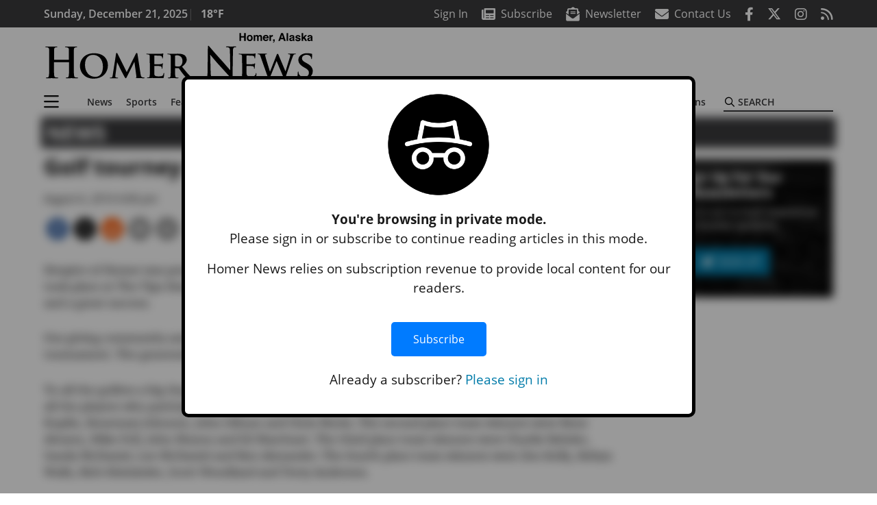

--- FILE ---
content_type: text/html; charset=UTF-8
request_url: https://www.homernews.com/news/golf-tourney-supports-hospice/
body_size: 35984
content:
<!DOCTYPE html>
<html lang="en-US" prefix="og: http://ogp.me/ns#">
<head>
    <meta charset="UTF-8">
    <meta name="viewport" content="width=device-width, initial-scale=1, shrink-to-fit=no">
    <meta name="theme-color" content="#00aeef"> <!--3a3a3c-->
        <link rel="profile" href="http://gmpg.org/xfn/11">
    <style>article,header,main,nav{display:block}img{max-width:100%;height:auto}:root{--mm-ocd-width:80%;--mm-ocd-min-width:200px;--mm-ocd-max-width:340px}:root{--mm-spn-item-height:36px;--mm-spn-item-indent:40px;--mm-spn-line-height:24px}:root{--blue:#007bff;--indigo:#6610f2;--purple:#6f42c1;--pink:#e83e8c;--red:#d32f3c;--orange:#fd7e14;--yellow:#ffc107;--green:#28a745;--teal:#20c997;--cyan:#17a2b8;--white:#fff;--gray:#666666;--gray-dark:#333333;--primary:#027caa;--secondary:#3a3a3c;--success:#28a745;--info:#17a2b8;--warning:#efa72e;--danger:#d32f3c;--light:#e5e5e5;--dark:#111111;--white:#fff;--red:#d32f3c;--breakpoint-xs:0;--breakpoint-sm:576px;--breakpoint-md:768px;--breakpoint-lg:992px;--breakpoint-xl:1200px;--font-family-sans-serif:"Open Sans",sans-serif;--font-family-monospace:SFMono-Regular,Menlo,Monaco,Consolas,"Liberation Mono","Courier New",monospace}*,::after,::before{box-sizing:border-box}html{font-family:sans-serif;line-height:1.15;-webkit-text-size-adjust:100%}article,figcaption,figure,header,main,nav{display:block}body{margin:0;font-family:"Open Sans",sans-serif;font-size:1rem;font-weight:400;line-height:1.5;color:#1a1a1a;text-align:left;background-color:#fff}h2{margin-top:0;margin-bottom:.5rem}p{margin-top:0;margin-bottom:1rem}ul{margin-top:0;margin-bottom:1rem}ul ul{margin-bottom:0}a{color:#027caa;text-decoration:none;background-color:transparent}figure{margin:0 0 1rem}img{vertical-align:middle;border-style:none}svg{overflow:hidden;vertical-align:middle}label{display:inline-block;margin-bottom:.5rem}button{border-radius:0}button,input{margin:0;font-family:inherit;font-size:inherit;line-height:inherit}button,input{overflow:visible}button{text-transform:none}[type=button],button{-webkit-appearance:button}[type=button]::-moz-focus-inner,button::-moz-focus-inner{padding:0;border-style:none}::-webkit-file-upload-button{font:inherit;-webkit-appearance:button}h2{margin-bottom:.5rem;font-weight:500;line-height:1.2}h2{font-size:2rem}.container{width:100%;padding-right:.25rem;padding-left:.25rem;margin-right:auto;margin-left:auto}@media (min-width:576px){.container{max-width:560px}}@media (min-width:768px){.container{max-width:740px}}@media (min-width:992px){.container{max-width:980px}}@media (min-width:1200px){.container{max-width:1160px}}.row{display:flex;flex-wrap:wrap;margin-right:-.25rem;margin-left:-.25rem}.col,.col-12,.col-lg-4,.col-lg-8,.col-md{position:relative;width:100%;padding-right:.25rem;padding-left:.25rem}.col{flex-basis:0;flex-grow:1;max-width:100%}.col-12{flex:0 0 100%;max-width:100%}.order-first{order:-1}@media (min-width:768px){.col-md{flex-basis:0;flex-grow:1;max-width:100%}}@media (min-width:992px){.col-lg-4{flex:0 0 33.33333%;max-width:33.33333%}.col-lg-8{flex:0 0 66.66667%;max-width:66.66667%}}.btn{display:inline-block;font-weight:400;color:#1a1a1a;text-align:center;vertical-align:middle;background-color:transparent;border:2px solid transparent;padding:.375rem .8rem;font-size:1rem;line-height:1.5;border-radius:0}.btn-primary{color:#fff;background-color:#027caa;border-color:#027caa}.navbar{position:relative;display:flex;flex-wrap:wrap;align-items:center;justify-content:space-between;padding:.5rem 1rem}.navbar .container{display:flex;flex-wrap:wrap;align-items:center;justify-content:space-between}.navbar-brand{display:inline-block;padding-top:.3125rem;padding-bottom:.3125rem;margin-right:1rem;font-size:1.25rem;line-height:inherit;white-space:nowrap}.navbar-toggler{padding:.25rem .75rem;font-size:1.25rem;line-height:1;background-color:transparent;border:2px solid transparent}@media (max-width:1199.98px){.navbar-expand-xl>.container{padding-right:0;padding-left:0}}.navbar-light .navbar-toggler{color:#3a3a3c;border-color:rgba(0,0,0,.1)}.bg-secondary{background-color:#3a3a3c!important}.rounded{border-radius:.25rem!important}.d-none{display:none!important}.d-block{display:block!important}.d-flex{display:flex!important}@media (min-width:992px){.d-lg-block{display:block!important}.d-lg-flex{display:flex!important}}@media (min-width:1200px){.navbar-expand-xl{flex-flow:row nowrap;justify-content:flex-start}.navbar-expand-xl>.container{flex-wrap:nowrap}.navbar-expand-xl .navbar-toggler{display:none}.d-xl-none{display:none!important}.d-xl-inline-block{display:inline-block!important}.d-xl-block{display:block!important}.d-xl-flex{display:flex!important}}.justify-content-between{justify-content:space-between!important}.align-items-center{align-items:center!important}.sr-only{position:absolute;width:1px;height:1px;padding:0;margin:-1px;overflow:hidden;clip:rect(0,0,0,0);white-space:nowrap;border:0}.w-100{width:100%!important}.mb-0{margin-bottom:0!important}.mt-2{margin-top:.5rem!important}.mr-2{margin-right:.5rem!important}.mb-2{margin-bottom:.5rem!important}.mb-3{margin-bottom:1rem!important}.py-0{padding-top:0!important}.px-0{padding-right:0!important}.py-0{padding-bottom:0!important}.pl-0,.px-0{padding-left:0!important}.pt-2,.py-2{padding-top:.5rem!important}.pr-2{padding-right:.5rem!important}.pb-2,.py-2{padding-bottom:.5rem!important}.py-3{padding-top:1rem!important}.py-3{padding-bottom:1rem!important}.px-gutter{padding-right:.25rem!important}.px-gutter{padding-left:.25rem!important}.ml-auto{margin-left:auto!important}@media (min-width:576px){.ml-sm-0{margin-left:0!important}.pr-sm-4{padding-right:1.5rem!important}}.text-center{text-align:center!important}@media (min-width:992px){.mb-lg-0{margin-bottom:0!important}.pr-lg-3{padding-right:1rem!important}.text-lg-left{text-align:left!important}.text-lg-right{text-align:right!important}}.text-primary{color:#027caa!important}.text-dark{color:#111!important}.wrapper{padding:.5rem 0}article img,figure,img{max-width:100%;height:auto}a.skip-link{position:fixed;z-index:1000;top:0;right:0}.fab,.fad,.far,.fas{-moz-osx-font-smoothing:grayscale;-webkit-font-smoothing:antialiased;display:var(--fa-display,inline-block);font-style:normal;font-variant:normal;line-height:1;text-rendering:auto}.fa-2x{font-size:2em}.fa-lg{font-size:1.25em;line-height:.05em;vertical-align:-.075em}.fa-stack{display:inline-block;height:2em;line-height:2em;position:relative;vertical-align:middle;width:2.5em}.fa-stack-1x,.fa-stack-2x{left:0;position:absolute;text-align:center;width:100%;z-index:var(--fa-stack-z-index,auto)}.fa-stack-1x{line-height:inherit}.fa-stack-2x{font-size:2em}.fa-bars::before{content:"\f0c9"}.fa-circle::before{content:"\f111"}.fa-envelope::before{content:"\f0e0"}.fa-envelope-open-text::before{content:"\f658"}.fa-search::before{content:"\f002"}.fa-newspaper::before{content:"\f1ea"}.fa-print::before{content:"\f02f"}.fa-rss::before{content:"\f09e"}.fa-times::before{content:"\f00d"}.fad.fa-newspaper::after{content:"\f1ea\f1ea"}.sr-only{position:absolute;width:1px;height:1px;padding:0;margin:-1px;overflow:hidden;clip:rect(0,0,0,0);white-space:nowrap;border-width:0}.sr-only-focusable:not(:focus){position:absolute;width:1px;height:1px;padding:0;margin:-1px;overflow:hidden;clip:rect(0,0,0,0);white-space:nowrap;border-width:0}:host,:root{--fa-font-regular:normal 400 1em/1 "Font Awesome 6 Pro"}.far{font-family:'Font Awesome 6 Pro';font-weight:400}:host,:root{--fa-font-solid:normal 900 1em/1 "Font Awesome 6 Pro"}.fas{font-family:'Font Awesome 6 Pro';font-weight:900}:host,:root{--fa-font-brands:normal 400 1em/1 "Font Awesome 6 Brands"}.fab{font-family:'Font Awesome 6 Brands';font-weight:400}.fa-facebook-f:before{content:"\f39e"}.fa-instagram:before{content:"\f16d"}.fa-reddit-alien:before{content:"\f281"}.fa-twitter:before{content:"\f099"}:host,:root{--fa-font-duotone:normal 900 1em/1 "Font Awesome 6 Duotone"}.fad{position:relative;font-family:'Font Awesome 6 Duotone';font-weight:900;letter-spacing:normal}.fad::before{position:absolute;color:var(--fa-primary-color,inherit);opacity:var(--fa-primary-opacity,1)}.fad::after{color:var(--fa-secondary-color,inherit);opacity:var(--fa-secondary-opacity,.4)}.mmenu-toggler{padding:.25rem .75rem;font-size:1.25rem;line-height:1;background-color:transparent;border:1px solid transparent;position:relative}#mmenuContainer .mmenu-toggler{padding:.25rem .75rem;margin-right:1.25rem;display:block;margin-left:auto;z-index:1;color:#027caa}#mmenuContainer a{border:1px solid transparent}:root{--swiper-theme-color:#007aff}.navbar-brand{margin-right:0}.ai-container{width:100%;height:auto;background:#e5e5e5;display:flex;justify-content:center;align-items:center}.navbar-toggler{padding:.75rem 1rem;font-size:1.25rem;line-height:1;border:none;border-radius:0;margin-left:auto;display:inline-block}.row__underline{border-bottom:2px solid #3a3a3c}.btn{text-transform:uppercase;font-weight:600}.socials{display:inline}.socials a{margin-left:1.25rem}.socials.socials__header{display:none}.socials.socials__header a{color:#fff}.socials.socials__single{display:flex;justify-content:flex-start;margin-bottom:1rem}.socials.socials__single a{margin-left:.25rem}.socials.socials__single a:first-of-type{margin-left:0}.socials.socials__single a.facebook .fa-stack-2x{color:#3c67a7}.socials.socials__single a.twitter .fa-stack-2x{color:#1da1f2}.socials.socials__single a.reddit .fa-stack-2x{color:#ff5700}.socials.socials__single a .fa-stack-1x{color:#fff}.socials.socials__single a .fa-stack-2x{color:grey}.page-header{display:flex;width:100%;justify-content:flex-start;align-items:center;margin-bottom:.5rem;background:#3a3a3c}.page-header .page-title{font-size:30px;font-weight:700;color:#fff;padding:.5rem;text-transform:uppercase;line-height:29px}#single-wrapper{padding-left:.75rem;padding-right:.75rem}#single-wrapper .entry-header .entry-title{margin-bottom:1rem}#single-wrapper .web-lead{margin-top:.5rem;margin-bottom:1rem}.entry-header .entry-title{font-weight:700;color:#000;margin-bottom:.25rem;display:block}.entry-header .entry-meta{font-style:italic;margin-bottom:.5rem;display:inline-block;font-size:1rem}.web-lead{font-size:1.25rem;margin-bottom:.5rem}.featured-image{margin-bottom:2rem}.featured-image img{width:100%}.featured-image figcaption{text-align:center;font-style:italic;font-family:Merriweather,Serif;margin-top:.5rem}.responsive-unit{display:flex;justify-content:space-evenly;align-items:center;flex-direction:column;background:#000;color:#fff;text-transform:uppercase;font-weight:700;width:100%}.responsive-unit.responsive-unit__row{height:250px;font-size:24px;line-height:1.9rem}#topNav{z-index:10;position:relative}#topNav .header-date{color:#fff;font-weight:600}#mmenuContainer{display:none}.code-block>*{margin-left:auto;margin-right:auto;text-align:center}.code-block script{display:none!important}.sidebar-active.site-main .post figure{max-width:808px}@media (min-width:576px){.navbar-toggler{margin-right:15px}}@media (min-width:768px){.featured-image figcaption{text-align:right}}@media (min-width:992px){.navbar-toggler{display:none}.socials.socials__header{display:inline}}@media (min-width:1200px){.latest-ad-col__big{flex:0 0 calc(728px + .5rem);max-width:calc(728px + .5rem)}}html{overflow-y:scroll}#mega-menu-wrap-primary #mega-menu-primary>li.mega-menu-item>a.mega-menu-link{font-weight:600!important}#mega-menu-wrap-primary.mega-menu-wrap #mega-menu-primary li.mega-menu-item-has-children>a.mega-menu-link>span.mega-indicator::after{content:'\2023';transform:rotate(90deg);font-size:20px}.custom-mega-menu-wrapper{width:inherit}.custom-mega-menu-wrapper .mega-menu{display:flex!important;align-items:center;justify-content:space-between}.mega-footer a{font-size:14px!important}.wrapper{padding:0 0 .5rem}.socials a{margin-left:1rem}.ai-container{background:#fff!important}.site-search{position:relative;padding:.5rem 0}.site-search .search__icon{position:absolute;left:0;padding:0 2px}.site-search .search__icon i:before{font-size:.9rem;color:#000}.site-search .search__input{border-top:0;border-right:0;border-bottom:2px solid #3a3a3c;border-left:0;padding-left:1.3rem;width:10rem}.site-search .search__input::-moz-placeholder{font-weight:600;color:#3a3a3c;text-transform:uppercase;opacity:1}.site-search .search__input:-ms-input-placeholder{font-weight:600;color:#3a3a3c;text-transform:uppercase;opacity:1}.site-search.mobile-search .search__icon i:before{font-size:1.33rem}.site-search.mobile-search .search__input{padding-left:2rem;width:100%}.pub-logo{max-width:65%}.pub-logo svg .logo-path-a{fill:#000}.pub-logo svg .logo-path-b{fill:transparent}.pub-logo svg .logo-path-c{fill:transparent}.pub-logo svg .logo-path-d{fill:#000}.featured-image figcaption{text-align:left;font-style:normal;font-size:14px}.fa-facebook-f::before{content:"\f39e"!important}@media (min-width:992px) and (max-width:1199px){.responsive-unit{font-size:1.35rem}.pub-logo{margin-left:auto;margin-right:auto}}@media (min-width:1200px){#primary.content-area.right-sidebar-active{max-width:852px}.pub-logo{max-width:100%}}</style>
    <link rel="preconnect" href="https://www.facebook.com">
    <link rel="preconnect" href="https://connect.facebook.net">
    <link rel="stylesheet" href="https://www.homernews.com/wp-content/themes/momentous-spihom/css/child-theme.min.css?v=1.1.1" media="print" onload="this.media='all'" />
    <link rel="preload" href="https://www.homernews.com/wp-content/themes/momentous-spihom/fonts/fa-regular-400.woff2" as="font" type="font/woff2" crossorigin>
    <link rel="preload" href="https://www.homernews.com/wp-content/themes/momentous-spihom/fonts/fa-brands-400.woff2" as="font" type="font/woff2" crossorigin>
    <link rel="preload" href="https://www.homernews.com/wp-content/themes/momentous-spihom/fonts/fa-solid-900.woff2" as="font" type="font/woff2" crossorigin>
    <title>Golf tourney supports hospice | Homer News</title>
<meta name='robots' content='max-image-preview:large' />
	<style>img:is([sizes="auto" i], [sizes^="auto," i]) { contain-intrinsic-size: 3000px 1500px }</style>
	
<!-- This site is optimized with the Yoast SEO Premium plugin v7.6.1 - https://yoast.com/wordpress/plugins/seo/ -->
<meta name="description" content="Hospice of Homer was proud to hold its fifth annual Holes “Fore” Hospice golf tournament. The event took place at The Tips Homer Golf Course on Saturday,"/>
<meta name="original-source" content="https://www.homernews.com/news/golf-tourney-supports-hospice/" />
<link rel="canonical" href="https://www.homernews.com/news/golf-tourney-supports-hospice/" />
<meta property="og:locale" content="en_US" />
<meta property="og:type" content="article" />
<meta property="og:title" content="Golf tourney supports hospice | Homer News" />
<meta property="og:description" content="Hospice of Homer was proud to hold its fifth annual Holes “Fore” Hospice golf tournament. The event took place at The Tips Homer Golf Course on Saturday," />
<meta property="og:url" content="https://www.homernews.com/news/golf-tourney-supports-hospice/" />
<meta property="og:site_name" content="Homer News" />
<meta property="article:section" content="News" />
<meta property="article:published_time" content="2014-08-06T23:06:28-08:00" />
<meta property="og:image" content="http://spihom.wpengine.com/wp-content/themes/SoundPress/assets/images/logo-1200x630.png" />
<meta name="twitter:card" content="summary_large_image" />
<meta name="twitter:description" content="Hospice of Homer was proud to hold its fifth annual Holes “Fore” Hospice golf tournament. The event took place at The Tips Homer Golf Course on Saturday," />
<meta name="twitter:title" content="Golf tourney supports hospice | Homer News" />
<meta name="twitter:image" content="http://spihom.wpengine.com/wp-content/themes/SoundPress/assets/images/logo-1200x630.png" />
<!-- / Yoast SEO Premium plugin. -->

<link rel="alternate" type="application/rss+xml" title="Homer News &raquo; Feed" href="https://www.homernews.com/feed/" />
<link rel="alternate" type="application/rss+xml" title="Homer News &raquo; Comments Feed" href="https://www.homernews.com/comments/feed/" />
<link rel='stylesheet' id='marketplace_section_styles-css' href='https://www.homernews.com/wp-content/plugins/marketplace-shortcode-block-momentous/css/marketplace.css?ver=6.8.3' type='text/css' media='all' />
<link rel='stylesheet' id='weather_bug_styles-css' href='https://www.homernews.com/wp-content/plugins/weather-bug-momentous/css/weather-bug.css?ver=6.8.3' type='text/css' media='all' />
<link rel='stylesheet' id='newzware-paywall-jquery-css' href='https://www.homernews.com/wp-content/plugins/soundpress-paywall-newzware/css/jquery.ui.all.css?ver=1.0' type='text/css' media='' />
<link rel='stylesheet' id='newzware-paywall-epass-css' href='https://www.homernews.com/wp-content/plugins/soundpress-paywall-newzware/css/epass-css.css?ver=1.1' type='text/css' media='' />
<link rel='stylesheet' id='wp-block-library-css' href='https://www.homernews.com/wp-includes/css/dist/block-library/style.min.css?ver=6.8.3' type='text/css' media='all' />
<style id='classic-theme-styles-inline-css' type='text/css'>
/*! This file is auto-generated */
.wp-block-button__link{color:#fff;background-color:#32373c;border-radius:9999px;box-shadow:none;text-decoration:none;padding:calc(.667em + 2px) calc(1.333em + 2px);font-size:1.125em}.wp-block-file__button{background:#32373c;color:#fff;text-decoration:none}
</style>
<style id='global-styles-inline-css' type='text/css'>
:root{--wp--preset--aspect-ratio--square: 1;--wp--preset--aspect-ratio--4-3: 4/3;--wp--preset--aspect-ratio--3-4: 3/4;--wp--preset--aspect-ratio--3-2: 3/2;--wp--preset--aspect-ratio--2-3: 2/3;--wp--preset--aspect-ratio--16-9: 16/9;--wp--preset--aspect-ratio--9-16: 9/16;--wp--preset--color--black: #000000;--wp--preset--color--cyan-bluish-gray: #abb8c3;--wp--preset--color--white: #ffffff;--wp--preset--color--pale-pink: #f78da7;--wp--preset--color--vivid-red: #cf2e2e;--wp--preset--color--luminous-vivid-orange: #ff6900;--wp--preset--color--luminous-vivid-amber: #fcb900;--wp--preset--color--light-green-cyan: #7bdcb5;--wp--preset--color--vivid-green-cyan: #00d084;--wp--preset--color--pale-cyan-blue: #8ed1fc;--wp--preset--color--vivid-cyan-blue: #0693e3;--wp--preset--color--vivid-purple: #9b51e0;--wp--preset--gradient--vivid-cyan-blue-to-vivid-purple: linear-gradient(135deg,rgba(6,147,227,1) 0%,rgb(155,81,224) 100%);--wp--preset--gradient--light-green-cyan-to-vivid-green-cyan: linear-gradient(135deg,rgb(122,220,180) 0%,rgb(0,208,130) 100%);--wp--preset--gradient--luminous-vivid-amber-to-luminous-vivid-orange: linear-gradient(135deg,rgba(252,185,0,1) 0%,rgba(255,105,0,1) 100%);--wp--preset--gradient--luminous-vivid-orange-to-vivid-red: linear-gradient(135deg,rgba(255,105,0,1) 0%,rgb(207,46,46) 100%);--wp--preset--gradient--very-light-gray-to-cyan-bluish-gray: linear-gradient(135deg,rgb(238,238,238) 0%,rgb(169,184,195) 100%);--wp--preset--gradient--cool-to-warm-spectrum: linear-gradient(135deg,rgb(74,234,220) 0%,rgb(151,120,209) 20%,rgb(207,42,186) 40%,rgb(238,44,130) 60%,rgb(251,105,98) 80%,rgb(254,248,76) 100%);--wp--preset--gradient--blush-light-purple: linear-gradient(135deg,rgb(255,206,236) 0%,rgb(152,150,240) 100%);--wp--preset--gradient--blush-bordeaux: linear-gradient(135deg,rgb(254,205,165) 0%,rgb(254,45,45) 50%,rgb(107,0,62) 100%);--wp--preset--gradient--luminous-dusk: linear-gradient(135deg,rgb(255,203,112) 0%,rgb(199,81,192) 50%,rgb(65,88,208) 100%);--wp--preset--gradient--pale-ocean: linear-gradient(135deg,rgb(255,245,203) 0%,rgb(182,227,212) 50%,rgb(51,167,181) 100%);--wp--preset--gradient--electric-grass: linear-gradient(135deg,rgb(202,248,128) 0%,rgb(113,206,126) 100%);--wp--preset--gradient--midnight: linear-gradient(135deg,rgb(2,3,129) 0%,rgb(40,116,252) 100%);--wp--preset--font-size--small: 13px;--wp--preset--font-size--medium: 20px;--wp--preset--font-size--large: 36px;--wp--preset--font-size--x-large: 42px;--wp--preset--spacing--20: 0.44rem;--wp--preset--spacing--30: 0.67rem;--wp--preset--spacing--40: 1rem;--wp--preset--spacing--50: 1.5rem;--wp--preset--spacing--60: 2.25rem;--wp--preset--spacing--70: 3.38rem;--wp--preset--spacing--80: 5.06rem;--wp--preset--shadow--natural: 6px 6px 9px rgba(0, 0, 0, 0.2);--wp--preset--shadow--deep: 12px 12px 50px rgba(0, 0, 0, 0.4);--wp--preset--shadow--sharp: 6px 6px 0px rgba(0, 0, 0, 0.2);--wp--preset--shadow--outlined: 6px 6px 0px -3px rgba(255, 255, 255, 1), 6px 6px rgba(0, 0, 0, 1);--wp--preset--shadow--crisp: 6px 6px 0px rgba(0, 0, 0, 1);}:where(.is-layout-flex){gap: 0.5em;}:where(.is-layout-grid){gap: 0.5em;}body .is-layout-flex{display: flex;}.is-layout-flex{flex-wrap: wrap;align-items: center;}.is-layout-flex > :is(*, div){margin: 0;}body .is-layout-grid{display: grid;}.is-layout-grid > :is(*, div){margin: 0;}:where(.wp-block-columns.is-layout-flex){gap: 2em;}:where(.wp-block-columns.is-layout-grid){gap: 2em;}:where(.wp-block-post-template.is-layout-flex){gap: 1.25em;}:where(.wp-block-post-template.is-layout-grid){gap: 1.25em;}.has-black-color{color: var(--wp--preset--color--black) !important;}.has-cyan-bluish-gray-color{color: var(--wp--preset--color--cyan-bluish-gray) !important;}.has-white-color{color: var(--wp--preset--color--white) !important;}.has-pale-pink-color{color: var(--wp--preset--color--pale-pink) !important;}.has-vivid-red-color{color: var(--wp--preset--color--vivid-red) !important;}.has-luminous-vivid-orange-color{color: var(--wp--preset--color--luminous-vivid-orange) !important;}.has-luminous-vivid-amber-color{color: var(--wp--preset--color--luminous-vivid-amber) !important;}.has-light-green-cyan-color{color: var(--wp--preset--color--light-green-cyan) !important;}.has-vivid-green-cyan-color{color: var(--wp--preset--color--vivid-green-cyan) !important;}.has-pale-cyan-blue-color{color: var(--wp--preset--color--pale-cyan-blue) !important;}.has-vivid-cyan-blue-color{color: var(--wp--preset--color--vivid-cyan-blue) !important;}.has-vivid-purple-color{color: var(--wp--preset--color--vivid-purple) !important;}.has-black-background-color{background-color: var(--wp--preset--color--black) !important;}.has-cyan-bluish-gray-background-color{background-color: var(--wp--preset--color--cyan-bluish-gray) !important;}.has-white-background-color{background-color: var(--wp--preset--color--white) !important;}.has-pale-pink-background-color{background-color: var(--wp--preset--color--pale-pink) !important;}.has-vivid-red-background-color{background-color: var(--wp--preset--color--vivid-red) !important;}.has-luminous-vivid-orange-background-color{background-color: var(--wp--preset--color--luminous-vivid-orange) !important;}.has-luminous-vivid-amber-background-color{background-color: var(--wp--preset--color--luminous-vivid-amber) !important;}.has-light-green-cyan-background-color{background-color: var(--wp--preset--color--light-green-cyan) !important;}.has-vivid-green-cyan-background-color{background-color: var(--wp--preset--color--vivid-green-cyan) !important;}.has-pale-cyan-blue-background-color{background-color: var(--wp--preset--color--pale-cyan-blue) !important;}.has-vivid-cyan-blue-background-color{background-color: var(--wp--preset--color--vivid-cyan-blue) !important;}.has-vivid-purple-background-color{background-color: var(--wp--preset--color--vivid-purple) !important;}.has-black-border-color{border-color: var(--wp--preset--color--black) !important;}.has-cyan-bluish-gray-border-color{border-color: var(--wp--preset--color--cyan-bluish-gray) !important;}.has-white-border-color{border-color: var(--wp--preset--color--white) !important;}.has-pale-pink-border-color{border-color: var(--wp--preset--color--pale-pink) !important;}.has-vivid-red-border-color{border-color: var(--wp--preset--color--vivid-red) !important;}.has-luminous-vivid-orange-border-color{border-color: var(--wp--preset--color--luminous-vivid-orange) !important;}.has-luminous-vivid-amber-border-color{border-color: var(--wp--preset--color--luminous-vivid-amber) !important;}.has-light-green-cyan-border-color{border-color: var(--wp--preset--color--light-green-cyan) !important;}.has-vivid-green-cyan-border-color{border-color: var(--wp--preset--color--vivid-green-cyan) !important;}.has-pale-cyan-blue-border-color{border-color: var(--wp--preset--color--pale-cyan-blue) !important;}.has-vivid-cyan-blue-border-color{border-color: var(--wp--preset--color--vivid-cyan-blue) !important;}.has-vivid-purple-border-color{border-color: var(--wp--preset--color--vivid-purple) !important;}.has-vivid-cyan-blue-to-vivid-purple-gradient-background{background: var(--wp--preset--gradient--vivid-cyan-blue-to-vivid-purple) !important;}.has-light-green-cyan-to-vivid-green-cyan-gradient-background{background: var(--wp--preset--gradient--light-green-cyan-to-vivid-green-cyan) !important;}.has-luminous-vivid-amber-to-luminous-vivid-orange-gradient-background{background: var(--wp--preset--gradient--luminous-vivid-amber-to-luminous-vivid-orange) !important;}.has-luminous-vivid-orange-to-vivid-red-gradient-background{background: var(--wp--preset--gradient--luminous-vivid-orange-to-vivid-red) !important;}.has-very-light-gray-to-cyan-bluish-gray-gradient-background{background: var(--wp--preset--gradient--very-light-gray-to-cyan-bluish-gray) !important;}.has-cool-to-warm-spectrum-gradient-background{background: var(--wp--preset--gradient--cool-to-warm-spectrum) !important;}.has-blush-light-purple-gradient-background{background: var(--wp--preset--gradient--blush-light-purple) !important;}.has-blush-bordeaux-gradient-background{background: var(--wp--preset--gradient--blush-bordeaux) !important;}.has-luminous-dusk-gradient-background{background: var(--wp--preset--gradient--luminous-dusk) !important;}.has-pale-ocean-gradient-background{background: var(--wp--preset--gradient--pale-ocean) !important;}.has-electric-grass-gradient-background{background: var(--wp--preset--gradient--electric-grass) !important;}.has-midnight-gradient-background{background: var(--wp--preset--gradient--midnight) !important;}.has-small-font-size{font-size: var(--wp--preset--font-size--small) !important;}.has-medium-font-size{font-size: var(--wp--preset--font-size--medium) !important;}.has-large-font-size{font-size: var(--wp--preset--font-size--large) !important;}.has-x-large-font-size{font-size: var(--wp--preset--font-size--x-large) !important;}
:where(.wp-block-post-template.is-layout-flex){gap: 1.25em;}:where(.wp-block-post-template.is-layout-grid){gap: 1.25em;}
:where(.wp-block-columns.is-layout-flex){gap: 2em;}:where(.wp-block-columns.is-layout-grid){gap: 2em;}
:root :where(.wp-block-pullquote){font-size: 1.5em;line-height: 1.6;}
</style>
<link rel='stylesheet' id='incognito-detector-style-css' href='https://www.homernews.com/wp-content/plugins/incognito_dectector/css/incognito-detector.css?ver=1.00' type='text/css' media='all' />
<link rel='stylesheet' id='wpba_front_end_styles-css' href='https://www.homernews.com/wp-content/plugins/wp-better-attachments/assets/css/wpba-frontend.css?ver=1.3.11' type='text/css' media='all' />
<link rel='stylesheet' id='megamenu-css' href='https://www.homernews.com/wp-content/uploads/maxmegamenu/style.css?ver=c78da7' type='text/css' media='all' />
<script type="text/javascript" id="newzware-paywall-config-js-extra">
/* <![CDATA[ */
var php_vars = {"publication":"Homer News","website":"https:\/\/www.homernews.com","site":"sound","edition":"HOM","meter":"0","imgBestValue":"https:\/\/www.homernews.com\/wp-content\/themes\/spihom\/assets\/images\/subscribe\/Homer_BestValue_850x445.jpg","imgBestCollage":"https:\/\/www.homernews.com\/wp-content\/themes\/spihom\/assets\/images\/subscribe\/Homer_Collage.jpg","imgBestRegister":"https:\/\/www.homernews.com\/wp-content\/themes\/spihom\/assets\/images\/subscribe\/RegisterButton140.jpg"};
/* ]]> */
</script>
<script type="text/javascript" src="https://www.homernews.com/wp-content/plugins/soundpress-paywall-newzware/javascript/config.js?ver=2.1" id="newzware-paywall-config-js"></script>
<script type="text/javascript" src="https://www.homernews.com/wp-content/plugins/soundpress-paywall-newzware/javascript/site-min.js?ver=1.0" id="newzware-paywall-site-js"></script>
<script type="text/javascript" src="https://www.homernews.com/wp-content/plugins/soundpress-paywall-newzware/javascript/jquery-1.7.2.js?ver=1.0" id="newzware-paywall-jquery-js"></script>
<script type="text/javascript" src="https://www.homernews.com/wp-content/plugins/soundpress-paywall-newzware/javascript/jquery.ui.core.min.js?ver=1.0" id="newzware-paywall-jquery-core-js"></script>
<script type="text/javascript" src="https://www.homernews.com/wp-content/plugins/soundpress-paywall-newzware/javascript/jquery-ui.min.js?ver=1.0" id="newzware-paywall-jquery-min-js"></script>
<script type="text/javascript" src="https://www.homernews.com/wp-content/plugins/soundpress-paywall-newzware/javascript/nwJQuery.js?ver=1.0" id="newzware-paywall-noConflict-js"></script>
<script type="text/javascript" src="https://www.homernews.com/wp-content/plugins/soundpress-paywall-newzware/javascript/e-pass-min.js?ver=1.0" id="newzware-paywall-epass-min-js"></script>
<script type="text/javascript" src="https://www.homernews.com/wp-includes/js/jquery/jquery.min.js?ver=3.7.1" id="jquery-core-js"></script>
<script type="text/javascript" src="https://www.homernews.com/wp-includes/js/jquery/jquery-migrate.min.js?ver=3.4.1" id="jquery-migrate-js"></script>
<script type="text/javascript" src="https://www.homernews.com/wp-content/plugins/soundpress-comscore/js/comscore.js?ver=1.0" id="comscore-js-js"></script>
<noscript><img src="https://sb.scorecardresearch.com/p?c1=2&c2=6035032&cv=2.0&cj=1" /></noscript>

<script type="text/javascript" src="https://www.homernews.com/wp-content/plugins/soundpress-header-bidding-amzn/js/hb-amzn-uam.js" id="header-bidding-amzn-js"></script>
<script type="text/javascript" src="https://www.homernews.com/wp-content/plugins/wp-retina-2x/app/picturefill.min.js?ver=1735823575" id="wr2x-picturefill-js-js"></script>
<script defer type="text/javascript" src="https://www.homernews.com/wp-content/plugins/marketplace-shortcode-block-momentous/js/marketplace.js?ver=6.8.3" id="marketplace_section_script-defer-js"></script>
<link rel="https://api.w.org/" href="https://www.homernews.com/wp-json/" /><link rel="alternate" title="JSON" type="application/json" href="https://www.homernews.com/wp-json/wp/v2/posts/13767" /><link rel="EditURI" type="application/rsd+xml" title="RSD" href="https://www.homernews.com/xmlrpc.php?rsd" />
<link rel='shortlink' href='https://www.homernews.com/?p=13767' />
<link rel="alternate" title="oEmbed (JSON)" type="application/json+oembed" href="https://www.homernews.com/wp-json/oembed/1.0/embed?url=https%3A%2F%2Fwww.homernews.com%2Fnews%2Fgolf-tourney-supports-hospice%2F" />
<link rel="alternate" title="oEmbed (XML)" type="text/xml+oembed" href="https://www.homernews.com/wp-json/oembed/1.0/embed?url=https%3A%2F%2Fwww.homernews.com%2Fnews%2Fgolf-tourney-supports-hospice%2F&#038;format=xml" />
<!--Newzware embed-->
<style>
.nwstartoverlay { position: absolute; width: 100%; height: 50%; top: 10%; text-align: center; z-index: 2147483646}
</style>
<script id='newzwareNSconfig' src='https://everettweb.newzware.com/ss70v2/sound/custom/nwstartconfig_HOM.js'></script>

<!-- Google Tag Manager -->
<script>(function(w,d,s,l,i){w[l]=w[l]||[];w[l].push({'gtm.start':
new Date().getTime(),event:'gtm.js'});var f=d.getElementsByTagName(s)[0],
j=d.createElement(s),dl=l!='dataLayer'?'&l='+l:'';j.async=true;j.src=
'https://www.googletagmanager.com/gtm.js?id='+i+dl;f.parentNode.insertBefore(j,f);
})(window,document,'script','dataLayer','GTM-NDKHNZ4');</script>
<!-- End Google Tag Manager -->

<!-- Google Tag Manager -->
<script>(function(w,d,s,l,i){w[l]=w[l]||[];w[l].push({'gtm.start':
new Date().getTime(),event:'gtm.js'});var f=d.getElementsByTagName(s)[0],
j=d.createElement(s),dl=l!='dataLayer'?'&l='+l:'';j.async=true;j.src=
'https://www.googletagmanager.com/gtm.js?id='+i+dl;f.parentNode.insertBefore(j,f);
})(window,document,'script','dataLayer','GTM-PQRVXHT');</script>
<!-- End Google Tag Manager -->

<!-- blue conic scripts -->
<!-- <script src="//cdn.blueconic.net/soundpublishing.js"></script> -->
<script src="https://w525.homernews.com/script.js"></script>

<!-- Outbrain Script -->
<!--<script type="text/javascript" async="async" src="//widgets.outbrain.com/outbrain.js"></script>-->

<!-- JW Player -->
<script src="https://cdn.jwplayer.com/libraries/NOZVn4NA.js"></script>

<!-- Next Millenium -->
<!-- AC load NM only if not logged in -->
<!--<script>
window.onload = function () { 
var profile=blueConicClient.profile.getProfile();
var profile=blueConicClient.profile.getProfile();
profile.loadValues();
var status=profile.getValues("_bc_dev_logged_in_test");
if (!status.includes("true")){
   var d = document;
            h = d.getElementsByTagName('head')[0];
            s = d.createElement('script');
    s.type = 'text/javascript';
    s.async = true;
    s.src = 'https://powerad.ai/script.js';
    h.appendChild(s);
}
};
</script>-->

<!-- Automatad -->
<!-- <script type="text/javascript" src="https://go.automatad.com/geo/3DO1cj/afihbs.js" async></script> -->

<!-- <script type="application/javascript">var googletag=googletag||{};googletag.cmd=googletag.cmd||[];googletag.cmd.push(function(){googletag.pubads().disableInitialLoad()});</script><script type="application/javascript" src="//ap.lijit.com/www/headerauction/headersuite.min.js?configId=1503"></script> -->

<script type='text/javascript'>
$(window).load(function(){
  Foundation.reInit('equalizer');
});
</script>

<script type='text/javascript'>
//If an ad iframe does not load, hide div. Horizontal divs have extra markup that DFP collapse divs doesn't hide
jQuery( document ).ready(function() {
   if ( jQuery( ".horizontal iframe" ).length ==0 ) {
     jQuery('.gpt-ad').hide();
} 
});
</script>

<script type='text/javascript'>
$(document).ready(function(){
	if ( $( ".home" ).length ) {
		$(".affinity-menu ul li").delay(1000).animate({"opacity": "1"}, 200);
	} else {
		$( ".affinity-menu ul li" ).addClass( "enabled" );
	}
});
</script>

<!-- Don't delete for now.
<script type='text/javascript'>
function thirty_pc() {
    var height = $(window).height();
    var thirtypc = (60 * height) / 100;
    thirtypc = parseInt(thirtypc) + 'px';
    $("ul.dropdown.menu.submenu.is-dropdown-submenu.first-sub.vertical").first().css({'max-height':thirtypc});
}
$(document).ready(function() {
    thirty_pc();
    $(window).bind('resize', thirty_pc);
});
</script>
-->

<!-- AM: Not sure what these are used for -->
<script type='text/javascript'>var _sf_startpt=(new Date()).getTime()</script>

<script type='text/javascript'>
// Add Foundation classes to entry-content tables to enable special features.
jQuery(document).ready(function() {
  $('.entry-content table, .entry-content p table').addClass('hover');
});
</script>

<!-- Facebook Pixel Code -->
<script>
  !function(f,b,e,v,n,t,s)
  {if(f.fbq)return;n=f.fbq=function(){n.callMethod?
  n.callMethod.apply(n,arguments):n.queue.push(arguments)};
  if(!f._fbq)f._fbq=n;n.push=n;n.loaded=!0;n.version='2.0';
  n.queue=[];t=b.createElement(e);t.async=!0;
  t.src=v;s=b.getElementsByTagName(e)[0];
  s.parentNode.insertBefore(t,s)}(window, document,'script',
  'https://connect.facebook.net/en_US/fbevents.js');
  fbq('init', '1847949945485914');
  fbq('track', 'PageView');
</script>
<noscript><img height="1" width="1" style="display:none"
  src="https://www.facebook.com/tr?id=1847949945485914&ev=PageView&noscript=1"
/></noscript>
<!-- End Facebook Pixel Code -->


<!-- Start Marfeel Code -->
<script type="text/javascript">
!function(){"use strict";function e(e){var t=!(arguments.length>1&&void 0!==arguments[1])||arguments[1],c=document.createElement("script");c.src=e,t?c.type="module":(c.async=!0,c.type="text/javascript",c.setAttribute("nomodule",""));var n=document.getElementsByTagName("script")[0];n.parentNode.insertBefore(c,n)}!function(t,c){!function(t,c,n){var a,o,r;n.accountId=c,null!==(a=t.marfeel)&&void 0!==a||(t.marfeel={}),null!==(o=(r=t.marfeel).cmd)&&void 0!==o||(r.cmd=[]),t.marfeel.config=n;var i="https://sdk.mrf.io/statics";e("".concat(i,"/marfeel-sdk.js?id=").concat(c),!0),e("".concat(i,"/marfeel-sdk.es5.js?id=").concat(c),!1)}(t,c,arguments.length>2&&void 0!==arguments[2]?arguments[2]:{})}(window,7739,{} /* Config */)}();
</script>
<!-- End Marfeel Code -->

<!-- This site is optimized with the Schema plugin v1.7.9.6 - https://schema.press -->
<script type="application/ld+json">{"@context":"https:\/\/schema.org\/","@type":"BlogPosting","mainEntityOfPage":{"@type":"WebPage","@id":"https:\/\/www.homernews.com\/news\/golf-tourney-supports-hospice\/"},"url":"https:\/\/www.homernews.com\/news\/golf-tourney-supports-hospice\/","headline":"Golf tourney supports hospice","datePublished":"2014-08-06T23:06:28-08:00","dateModified":"2014-08-06T23:06:28-08:00","publisher":{"@type":"Organization","@id":"https:\/\/www.homernews.com\/#organization","name":"Homer News","logo":{"@type":"ImageObject","url":"","width":600,"height":60}},"articleSection":"News","description":"Hospice of Homer was proud to hold its fifth annual Holes “Fore” Hospice golf tournament. The event took place at The Tips Homer Golf Course on Saturday, July 19.&nbsp; The tournament was a fun-filled event and a great success. Our giving community and businesses provided hole sponsorships, raffle items,","author":{"@type":"Person","name":"Archive Import","url":"https:\/\/www.homernews.com\/author\/archive-import\/","image":{"@type":"ImageObject","url":"https:\/\/secure.gravatar.com\/avatar\/5e16e2ea488ca3b8e3fdf0a9f0b127a9e11b0a6c1b8c3d3f058e9eae9da106cb?s=96&d=mm&r=g","height":96,"width":96}}}</script>


<!-- Google Analytics -->
<script async src="https://www.googletagmanager.com/gtag/js?id=UA-6450631-18"></script>
<script>
  window.dataLayer = window.dataLayer || [];
  function gtag(){dataLayer.push(arguments);}
  gtag('js', new Date());

  gtag('config','UA-6450631-18',{'dimension1': 'Archive Import','dimension2': 'news', 'dimension3': 'untagged', 'dimension4': 'post'});
  gtag('config','UA-109002081-1',{'dimension1': 'Archive Import','dimension2': 'news', 'dimension3': 'untagged', 'dimension4': 'post'});
  gtag('config','UA-109002081-15',{'dimension1': 'Archive Import','dimension2': 'news', 'dimension3': 'untagged', 'dimension4': 'post'});
  gtag('config','UA-109002081-13',{'dimension1': 'Archive Import','dimension2': 'news', 'dimension3': 'untagged', 'dimension4': 'post'});
</script>
<!-- End Google Analytics -->
<!-- Google Analytics Event elements -->
<script type='text/javascript'>
  $(document).ready(function(){
    $("ul.dropdown.menu:first-child > li > a.search").click(function(){
      gtag('event', 'Click', {'event_category': 'Main Navigation', 'event_label': 'Search Button'});
    });
    $("a.pub-logo-large").click(function(){
      gtag('event', 'Click', {'event_category': 'Main Navigation', 'event_label': 'Header Logo'});
    });
    $("a.pub-logo-small").click(function(){
      gtag('event', 'Click', {'event_category': 'Footer Navigation', 'event_label': 'Footer Logo'});
    });
    $("a.pub-logo-mobile-nav").click(function(){
      gtag('event', 'Click', {'event_category': 'Mobile Navigation', 'event_label': 'Header Logo'});
    });
    $(".top-bar ul.subscriber-tools li:first-child a").click(function(){
      gtag('event', 'Click', {'event_category': 'Main Navigation', 'event_label': 'Subscribe Button'});
    });
    $("#footer ul.subscriber-tools li a").click(function(){
      gtag('event', 'Click', {'event_category': 'Footer Navigation', 'event_label': 'Subscribe Button'});
    });
    $(".entry-content-meta .callout.related a").click(function(){
      gtag('event', 'Click', {'event_category': 'Recirculating Content', 'event_label': 'Related Content'});
    });
    $(".entry-content .post-attachment p a").click(function(){
      gtag('event', 'Click', {'event_category': 'Story Tools', 'event_label': 'Photo Gallery Image View'});
    });
    $(".module-adjacent-posts .adjacent-next a").click(function(){
      gtag('event', 'Click', {'event_category': 'Recirculating Content', 'event_label': 'Next Adjacent Story'});
    });
    $(".module-adjacent-posts .adjacent-prev a").click(function(){
      gtag('event', 'Click', {'event_category': 'Recirculating Content', 'event_label': 'Previous Adjacent Story'});
    });
  });
</script>
<!-- End Event elements -->
<style type='text/css'>#slidebox {background-image:url('https://www.homernews.com/wp-content/themes/spihom/assets/images/subscribe/Homer-saturated.jpg')</style><script type="text/javascript">
		if (screen.width < 640) {
			nwLogoutID = "nwmobilelogoutdiv";
			nwLogoutText = "Subscriber Sign Out";
		}var sp_userVar = newzware_getCookie(nwUserCk); var sp_userLgVar = newzware_getCookie(nwUserLgCk); if (sp_userVar != null && sp_userVar != "" && sp_userLgVar != null && sp_userLgVar != "") { nwNoActionOnInit = false; } else { nwNoActionOnInit = true; }newzware_epassInit();</script><meta name="mobile-web-app-capable" content="yes">
<meta name="apple-mobile-web-app-capable" content="yes">
<meta name="apple-mobile-web-app-title" content="Homer News - Your Town, Your News, Your Paper, Since 1964">
<link rel="icon" href="https://www.homernews.com/wp-content/uploads/2022/01/favicon-150x150.png" sizes="32x32" />
<link rel="icon" href="https://www.homernews.com/wp-content/uploads/2022/01/favicon.png" sizes="192x192" />
<link rel="apple-touch-icon" href="https://www.homernews.com/wp-content/uploads/2022/01/favicon.png" />
<meta name="msapplication-TileImage" content="https://www.homernews.com/wp-content/uploads/2022/01/favicon.png" />
		<style type="text/css" id="wp-custom-css">
			.mm-ocd {
	z-index: 1000;
}

.entry-content ins {
	text-decoration: none;
}

@media (min-width: 584px) {
	.post-attachment.small,
    .featured-image.small {
		float: left;
		margin: 0 !important;
		padding: 6px 23px 8px 0 !important;
		width: 280px;
		max-width: 280px !important;
	}
}

@media (max-width: 991px) {
	#right-sidebar .widget_recent_entries {
		display: none;
	}
}

.fa-twitter:before {
  display:inline-block;
  font-size:inherit;
  width:1em;
  overflow:visible;
  vertical-align:-.125em;
  content: url("data:image/svg+xml,%3Csvg xmlns='http://www.w3.org/2000/svg' viewBox='0 0 512 512'%3E%3Cpath d='M389.2 48h70.6L305.6 224.2 487 464H345L233.7 318.6 106.5 464H35.8L200.7 275.5 26.8 48H172.4L272.9 180.9 389.2 48zM364.4 421.8h39.1L151.1 88h-42L364.4 421.8z'/%3E%3C/svg%3E") !important;
}
.socials .fa-twitter:before {
  content: url("data:image/svg+xml,%3Csvg xmlns='http://www.w3.org/2000/svg' viewBox='0 0 512 512'%3E%3Cpath fill='white' d='M389.2 48h70.6L305.6 224.2 487 464H345L233.7 318.6 106.5 464H35.8L200.7 275.5 26.8 48H172.4L272.9 180.9 389.2 48zM364.4 421.8h39.1L151.1 88h-42L364.4 421.8z'/%3E%3C/svg%3E") !important;
}
.socials.socials__footer .fa-twitter:before {
  content: url("data:image/svg+xml,%3Csvg xmlns='http://www.w3.org/2000/svg' viewBox='0 0 512 512'%3E%3Cpath d='M389.2 48h70.6L305.6 224.2 487 464H345L233.7 318.6 106.5 464H35.8L200.7 275.5 26.8 48H172.4L272.9 180.9 389.2 48zM364.4 421.8h39.1L151.1 88h-42L364.4 421.8z'/%3E%3C/svg%3E") !important;
}
.socials.socials__single a.twitter .fa-stack-2x {
  color: #000;
}
.socials.socials__single a.twitter:hover .fa-stack-2x,
.socials.socials__single a.twitter:focus .fa-stack-2x{
  color: #2e2e2e;
}
		</style>
		<style type="text/css">/** Mega Menu CSS: fs **/</style>
<!-- DoubleClick for Publishers -->
<script type='text/javascript'>
    var googletag = googletag || {};
    googletag.cmd = googletag.cmd || [];
    (function() {
        var gads = document.createElement('script');
        gads.async = true;
        gads.type = 'text/javascript';
        var useSSL = 'https:' == document.location.protocol;
        gads.src = (useSSL ? 'https:' : 'http:') +
            '//www.googletagservices.com/tag/js/gpt.js';
        var node = document.getElementsByTagName('script')[0];
        node.parentNode.insertBefore(gads, node);
    })();
</script>
<script type='text/javascript'>
    var gptAdSlots = [];
    googletag.cmd.push(function() {
        var mappingHorizontal = googletag.sizeMapping().
        addSize([1024, 0],[[970, 250],[970, 90], [728, 90], [970, 30]]).
        addSize([768, 0],[[728, 90], [320, 50], [320, 100], [300, 50]]).
        addSize([340, 0],[[320, 50], [320, 100], [300, 50]]).
        addSize([0, 0],[300, 50]).
        build();
        var mappingVertical = googletag.sizeMapping().
        addSize([1024, 0],[[300, 1050],[300, 600], [300, 250]]).
        addSize([320, 0],[[300, 600],[300, 250]]).
        addSize([0, 0],[300, 250]).
        build();
        var mappingFeatured = googletag.sizeMapping().
        addSize([1024, 0],[[300, 1050],[300, 600]]).
        addSize([320, 0],[[300, 600]]).
        addSize([0, 0],[300, 250]).
        build();
        var mappingHIPencil = googletag.sizeMapping().
        addSize([980, 0],[[970, 30],[970, 250]]).
        addSize([0, 0],[320, 50]).
        build();
        var mappingPollSponsor = googletag.sizeMapping().
        addSize([1024, 0],[[500, 200]]).
        addSize([0, 0],[300, 250]).
        build();
        var mappingLdrBrdOnly = googletag.sizeMapping().
        addSize([768, 0], [728, 90]).
        addSize([320, 0], [320, 50]).
        build();
        var mappingBillBrdOnly = googletag.sizeMapping().
        addSize([980, 0], [970, 250]).
        addSize([768, 0], [728, 90]).
        addSize([320, 0], [320, 50]).
        build();

        gptAdSlots[0] = googletag.defineSlot('/22692889424/sp/adunit0', [[320, 50], [970, 30], [970, 250]], 'div-gpt-0').defineSizeMapping(mappingHIPencil).addService(googletag.pubads());
        gptAdSlots[1] = googletag.defineSlot('/22692889424/sp/adUnit1', [970, 90], 'div-gpt-1').defineSizeMapping(mappingHorizontal).addService(googletag.pubads());
        gptAdSlots[2] = googletag.defineSlot('/22692889424/sp/adUnit2', [[300, 1050],[300, 600], [300, 250]], 'div-gpt-2').defineSizeMapping(mappingFeatured).addService(googletag.pubads());
        gptAdSlots[3] = googletag.defineSlot('/22692889424/sp/adUnit3', [[970, 250],[970, 90], [728, 90],[320, 50], [320, 100], [300, 50]], 'div-gpt-3').defineSizeMapping(mappingLdrBrdOnly).addService(googletag.pubads());
        gptAdSlots[4] = googletag.defineSlot('/22692889424/sp/adUnit4', [[300, 600], [300, 250]], 'div-gpt-4').defineSizeMapping(mappingVertical).addService(googletag.pubads());
        gptAdSlots[5] = googletag.defineSlot('/22692889424/sp/adUnit5', [[728, 90],[320, 50], [320, 100], [300, 50]], 'div-gpt-5').defineSizeMapping(mappingLdrBrdOnly).addService(googletag.pubads());
        gptAdSlots[6] = googletag.defineSlot('/22692889424/sp/adUnit6', [[300, 1050],[300, 600], [300, 250]], 'div-gpt-6').defineSizeMapping(mappingVertical).addService(googletag.pubads());
        gptAdSlots[7] = googletag.defineSlot('/22692889424/sp/adUnit7', [[728, 90],[320, 50], [320, 100], [300, 50]], 'div-gpt-7').defineSizeMapping(mappingLdrBrdOnly).addService(googletag.pubads());
        gptAdSlots[8] = googletag.defineSlot('/22692889424/sp/adUnit8', [[300, 1050],[300, 600], [300, 250]], 'div-gpt-8').defineSizeMapping(mappingVertical).addService(googletag.pubads());
        gptAdSlots[9] = googletag.defineSlot('/22692889424/sp/adUnit9', [[970, 250],[970, 90], [728, 90],[320, 50], [320, 100], [300, 50]], 'div-gpt-9').defineSizeMapping(mappingHorizontal).addService(googletag.pubads());
        gptAdSlots[10] = googletag.defineSlot('/22692889424/sp/adUnit10', [[300, 1050],[300, 600], [300, 250]], 'div-gpt-10').defineSizeMapping(mappingVertical).addService(googletag.pubads());
        gptAdSlots[11] = googletag.defineSlot('/22692889424/sp/adUnit11', [[728, 90],[320, 50], [320, 100], [300, 50]], 'div-gpt-11').defineSizeMapping(mappingLdrBrdOnly).addService(googletag.pubads());
        gptAdSlots[12] = googletag.defineSlot('/22692889424/sp/adUnit12', [[300, 1050],[300, 600], [300, 250]], 'div-gpt-12').defineSizeMapping(mappingVertical).addService(googletag.pubads());
        gptAdSlots[13] = googletag.defineSlot('/22692889424/sp/adUnit13', [[728, 90],[320, 50], [320, 100], [300, 50]], 'div-gpt-13').defineSizeMapping(mappingLdrBrdOnly).addService(googletag.pubads());
        gptAdSlots[14] = googletag.defineSlot('/22692889424/sp/adUnit14', [[300, 1050],[300, 600], [300, 250]], 'div-gpt-14').defineSizeMapping(mappingVertical).addService(googletag.pubads());
        gptAdSlots[15] = googletag.defineSlot('/22692889424/sp/adUnit15', [[970, 250],[970, 90], [728, 90],[320, 50], [320, 100], [300, 50]], 'div-gpt-15').defineSizeMapping(mappingHorizontal).addService(googletag.pubads());
        gptAdSlots[16] = googletag.defineSlot('/22692889424/sp/adunit100', [280, 100], 'div-gpt-ad-1470105203778-0').addService(googletag.pubads());
        gptAdSlots[17] = googletag.defineSlot('/22692889424/sp/adunit100', [280, 100], 'div-gpt-ad-1470105203778-1').addService(googletag.pubads());
        gptAdSlots[18] = googletag.defineSlot('/22692889424/sp/adunit100', [120, 100], 'div-gpt-ad-1470105203778-2').addService(googletag.pubads());
        gptAdSlots[19] = googletag.defineSlot('/22692889424/sp/adunit100', [120, 100], 'div-gpt-ad-1470105203778-3').addService(googletag.pubads());
        gptAdSlots[20] = googletag.defineSlot('/22692889424/sp/adunit101', [500, 200], 'div-gpt-20').defineSizeMapping(mappingPollSponsor).addService(googletag.pubads());
        gptAdSlots[21] = googletag.defineSlot('/22692889424/sp/adunit102', [1,1], 'div-gpt-102').addService(googletag.pubads());
        gptAdSlots[22] = googletag.defineSlot('/22692889424/sp/adunit31', [300, 250], 'div-gpt-31').addService(googletag.pubads());
        gptAdSlots[23] = googletag.defineSlot('/22692889424/sp/adunit32', [300, 250], 'div-gpt-32').addService(googletag.pubads());
        gptAdSlots[24] = googletag.defineSlot('/22692889424/sp/adunit33', [300, 250], 'div-gpt-33').addService(googletag.pubads());
        gptAdSlots[25] = googletag.defineSlot('/22692889424/sp/adunit34', [300, 250], 'div-gpt-34').addService(googletag.pubads());
        gptAdSlots[26] = googletag.defineSlot('/22692889424/sp/adunit35', [300, 250], 'div-gpt-35').addService(googletag.pubads());
        gptAdSlots[27] = googletag.defineSlot('/22692889424/sp/adunit36', [300, 250], 'div-gpt-36').addService(googletag.pubads());
        gptAdSlots[28] = googletag.defineSlot('/22692889424/sp/adunit37', [300, 250], 'div-gpt-37').addService(googletag.pubads());
        gptAdSlots[29] = googletag.defineSlot('/22692889424/sp/adunit38', [300, 250], 'div-gpt-38').addService(googletag.pubads());
        gptAdSlots[30] = googletag.defineSlot('/22692889424/sp/adunit39', [300, 250], 'div-gpt-39').addService(googletag.pubads());
googletag.defineSlot('/22692889424/sp/contest0', [[728, 90], [320, 50], [320, 100], [300, 50]], 'contest0').defineSizeMapping(mappingLdrBrdOnly).addService(googletag.pubads());
googletag.defineSlot('/22692889424/sp/contest1', [[300, 250], [300, 1050], [300, 600]], 'contest1').addService(googletag.pubads());
googletag.defineSlot('/22692889424/sp/contest2', [[300, 250], [300, 1050], [300, 600]], 'contest2').addService(googletag.pubads());
googletag.defineSlot('/22692889424/sp/contest3', [[300, 250], [300, 1050], [300, 600]], 'contest3').addService(googletag.pubads());
googletag.defineSlot('/22692889424/sp/contest4', [[300, 250], [300, 1050], [300, 600]], 'contest4').addService(googletag.pubads());
        googletag.pubads().setTargeting('pin', ['homernews.com']).setTargeting('site', ['homernews.com']).setTargeting("pageUrl", [window.location.pathname]);
        googletag.pubads().collapseEmptyDivs();
        googletag.enableServices();
    });
</script>    <script>
        var $ = jQuery.noConflict();
    </script>
    <div class="loggedInStatus"></div>
    <!-- ******************* Fix to show eeditions issue ******************* -->
        </head>

<body class="wp-singular post-template-default single single-post postid-13767 single-format-standard wp-embed-responsive wp-theme-momentous wp-child-theme-momentous-spihom mega-menu-primary group-blog">
<div class="site" id="page">
    <!-- ******************* The Navbar Area ******************* -->
    <div id="wrapper-navbar" itemscope itemtype="http://schema.org/WebSite">

        <a class="skip-link sr-only sr-only-focusable" href="#content">Skip to content</a>

        <div id="topNav" class="bg-secondary position-lg-static d-none d-lg-flex w-100">

                        <div class="container">
                
                <div class="row py-2">
                    <div class="d-none d-lg-flex col-lg-4 text-lg-left mb-lg-0">
                        <span class="header-date">Saturday, December 20, 2025</span> <div class="momentous-weather-bug-desktop-wrapper">
  <a class="weather-bug weather-bug-desktop" title="Current weather and forecast" href="/weather/">
    <img alt="" class="weather-bug-icon" src="https://www.accuweather.com/images/weathericons/1.svg"/>
    <span class="weather-bug-temperature">18°F</span>
  </a>
</div>
                    </div>
                    <div class="col-12 col-lg-8 d-flex align-items-center justify-content-between d-lg-block text-lg-right">
                        <div class="socials socials__header">
                                                            <a style="display:none;" id="nwlogoutdiv" href="javascript:newzware_doLogout();">Sign Out</a>
                                <a class="loglinks" onClick="javascript:newzware_showLogin();showLogInBox();" href="javascript:void(0)">Sign In</a>
                            
                            <a href="/subscribe/"><i class="fas fa-lg fa-newspaper mr-2"></i>Subscribe</a>
                            <a href="/newsletters/"><i class="fas fa-lg fa-envelope-open-text mr-2"></i>Newsletter</a>
                            <a href="/contact/"><i class="fas fa-lg fa-envelope mr-2"></i>Contact Us</a>

                                                            <a title="Find Us On Facebook" class="facebook" rel="noopener" target="_blank" href="https://www.facebook.com/homernews/"><i class="fab fa-lg fa-facebook-f"></i></a>
                                                                                    <a title="Find Us On Twitter" class="twitter" rel="noopener" target="_blank" href="https://twitter.com/homer_news/"><i class="fab fa-lg fa-twitter"></i></a>
                                                                                    <a title="Find Us On Instagam" class="instagram" rel="noopener" target="_blank" href="https://www.instagram.com/thehomernews/"><i class="fab fa-lg fa-instagram"></i></a>
                                                                                                                                                <a title="Access Our RSS Feed" class="rss" rel="noopener" target="_blank" href="/feed/"><i class="fas fa-lg fa-rss"></i></a>
                                                    </div>
                    </div>
                </div>

                <div class="d-none"> <!--Hides flash of unstyled while mmenu initializes-->
                    <div id="mmenuContainer">
                        <button id="mmenu-close" class="mmenu-toggler" type="button" aria-controls="navbarToggler" aria-expanded="false" aria-label="Close navigation">
                            <i class="far fa-2x fa-times"></i>
                        </button>
                                                    <li id="nwmobilelogoutdiv" class="mt-2"><a href="javascript:newzware_doLogout();">Sign Out</a></li>
                            <li class="loglinks_mobile mt-2"><a onClick="javascript:newzware_showLogin();showLogInBox();" href="javascript:void(0)">Sign In</a></li>
                        <div id="navContainer" class="menu-primary-header-container"><ul id="mobile-menu" class="menu"><li id="menu-item-23838" class="menu-item menu-item-type-post_type menu-item-object-page menu-item-has-children menu-item-23838"><a href="https://www.homernews.com/subscriber-center/">Subscriber Center</a>
<ul class="sub-menu">
	<li id="menu-item-23839" class="menu-item menu-item-type-post_type menu-item-object-page menu-item-23839"><a href="https://www.homernews.com/subscriber-center/">Subscriber Center</a></li>
	<li id="menu-item-40" class="menu-item menu-item-type-post_type menu-item-object-page menu-item-40"><a href="https://www.homernews.com/subscribe/">Subscribe</a></li>
	<li id="menu-item-23834" class="menu-item menu-item-type-post_type menu-item-object-page menu-item-23834"><a href="https://www.homernews.com/faqs/">FAQs</a></li>
</ul>
</li>
<li id="menu-item-30871" class="menu-item menu-item-type-post_type menu-item-object-page menu-item-30871"><a href="https://www.homernews.com/print-editions/">e-Editions</a></li>
<li id="menu-item-34487" class="menu-item menu-item-type-post_type menu-item-object-page menu-item-34487"><a href="https://www.homernews.com/newsletters/">Email Newsletters</a></li>
<li id="menu-item-48" class="menu-item menu-item-type-taxonomy menu-item-object-category current-post-ancestor current-menu-parent current-post-parent menu-item-has-children menu-item-48"><a href="https://www.homernews.com/news/">News</a>
<ul class="sub-menu">
	<li id="menu-item-163" class="menu-item menu-item-type-taxonomy menu-item-object-category current-post-ancestor current-menu-parent current-post-parent menu-item-163"><a href="https://www.homernews.com/news/">News</a></li>
	<li id="menu-item-880" class="menu-item menu-item-type-taxonomy menu-item-object-post_tag menu-item-880"><a href="https://www.homernews.com/tag/local-news/">Local</a></li>
	<li id="menu-item-882" class="menu-item menu-item-type-taxonomy menu-item-object-post_tag menu-item-882"><a href="https://www.homernews.com/tag/state-news/">State</a></li>
	<li id="menu-item-877" class="menu-item menu-item-type-taxonomy menu-item-object-post_tag menu-item-877"><a href="https://www.homernews.com/tag/crime/">Crime</a></li>
	<li id="menu-item-876" class="menu-item menu-item-type-taxonomy menu-item-object-post_tag menu-item-876"><a href="https://www.homernews.com/tag/business/">Business</a></li>
	<li id="menu-item-879" class="menu-item menu-item-type-taxonomy menu-item-object-post_tag menu-item-879"><a href="https://www.homernews.com/tag/fishing/">Fishing</a></li>
	<li id="menu-item-881" class="menu-item menu-item-type-taxonomy menu-item-object-post_tag menu-item-881"><a href="https://www.homernews.com/tag/schools/">Schools</a></li>
	<li id="menu-item-878" class="menu-item menu-item-type-taxonomy menu-item-object-post_tag menu-item-878"><a href="https://www.homernews.com/tag/elections/">Elections</a></li>
	<li id="menu-item-154" class="menu-item menu-item-type-post_type menu-item-object-page menu-item-154"><a href="https://www.homernews.com/submit-story-idea/">Submit a Story Idea</a></li>
	<li id="menu-item-152" class="menu-item menu-item-type-post_type menu-item-object-page menu-item-152"><a href="https://www.homernews.com/submit-photo/">Submit a Photo</a></li>
	<li id="menu-item-153" class="menu-item menu-item-type-post_type menu-item-object-page menu-item-153"><a href="https://www.homernews.com/submit-press-release/">Submit a Press Release</a></li>
</ul>
</li>
<li id="menu-item-66442" class="menu-item menu-item-type-post_type menu-item-object-page menu-item-66442"><a href="https://www.homernews.com/contests/">Contests</a></li>
<li id="menu-item-410" class="menu-item menu-item-type-taxonomy menu-item-object-category menu-item-has-children menu-item-410"><a href="https://www.homernews.com/sports/">Sports</a>
<ul class="sub-menu">
	<li id="menu-item-50" class="menu-item menu-item-type-taxonomy menu-item-object-category menu-item-50"><a href="https://www.homernews.com/sports/">Sports</a></li>
	<li id="menu-item-887" class="menu-item menu-item-type-taxonomy menu-item-object-post_tag menu-item-887"><a href="https://www.homernews.com/tag/local-sports/">Local</a></li>
	<li id="menu-item-890" class="menu-item menu-item-type-taxonomy menu-item-object-post_tag menu-item-890"><a href="https://www.homernews.com/tag/state-sports/">State</a></li>
	<li id="menu-item-888" class="menu-item menu-item-type-taxonomy menu-item-object-post_tag menu-item-888"><a href="https://www.homernews.com/tag/outdoors/">Outdoors</a></li>
	<li id="menu-item-889" class="menu-item menu-item-type-taxonomy menu-item-object-post_tag menu-item-889"><a href="https://www.homernews.com/tag/recreation/">Recreation</a></li>
	<li id="menu-item-158" class="menu-item menu-item-type-post_type menu-item-object-page menu-item-158"><a href="https://www.homernews.com/submit-sports-results/">Submit Sports Results</a></li>
</ul>
</li>
<li id="menu-item-758" class="menu-item menu-item-type-custom menu-item-object-custom menu-item-has-children menu-item-758"><a href="/tag/features/">Features</a>
<ul class="sub-menu">
	<li id="menu-item-897" class="menu-item menu-item-type-taxonomy menu-item-object-post_tag menu-item-897"><a href="https://www.homernews.com/tag/arts/">Arts</a></li>
	<li id="menu-item-898" class="menu-item menu-item-type-taxonomy menu-item-object-post_tag menu-item-898"><a href="https://www.homernews.com/tag/entertainment/">Entertainment</a></li>
	<li id="menu-item-899" class="menu-item menu-item-type-taxonomy menu-item-object-post_tag menu-item-899"><a href="https://www.homernews.com/tag/food/">Food</a></li>
	<li id="menu-item-900" class="menu-item menu-item-type-taxonomy menu-item-object-post_tag menu-item-900"><a href="https://www.homernews.com/tag/gardening/">Gardening</a></li>
</ul>
</li>
<li id="menu-item-49" class="menu-item menu-item-type-taxonomy menu-item-object-category menu-item-has-children menu-item-49"><a href="https://www.homernews.com/opinion/">Opinion</a>
<ul class="sub-menu">
	<li id="menu-item-165" class="menu-item menu-item-type-taxonomy menu-item-object-category menu-item-165"><a href="https://www.homernews.com/opinion/">Opinion</a></li>
	<li id="menu-item-894" class="menu-item menu-item-type-taxonomy menu-item-object-post_tag menu-item-894"><a href="https://www.homernews.com/tag/editorials/">Homer News Editorial</a></li>
	<li id="menu-item-908" class="menu-item menu-item-type-taxonomy menu-item-object-post_tag menu-item-908"><a href="https://www.homernews.com/tag/letters/">Letters to the Editor</a></li>
	<li id="menu-item-896" class="menu-item menu-item-type-taxonomy menu-item-object-post_tag menu-item-896"><a href="https://www.homernews.com/tag/point-of-view/">Point of View</a></li>
	<li id="menu-item-151" class="menu-item menu-item-type-post_type menu-item-object-page menu-item-151"><a href="https://www.homernews.com/submit-letter/">Submit a Letter to the Editor</a></li>
</ul>
</li>
<li id="menu-item-47" class="menu-item menu-item-type-taxonomy menu-item-object-category menu-item-has-children menu-item-47"><a href="https://www.homernews.com/life/">Community</a>
<ul class="sub-menu">
	<li id="menu-item-162" class="menu-item menu-item-type-taxonomy menu-item-object-category menu-item-162"><a href="https://www.homernews.com/life/">Community</a></li>
	<li id="menu-item-783" class="menu-item menu-item-type-taxonomy menu-item-object-post_tag menu-item-783"><a href="https://www.homernews.com/tag/announcements/">Announcements</a></li>
	<li id="menu-item-784" class="menu-item menu-item-type-taxonomy menu-item-object-post_tag menu-item-784"><a href="https://www.homernews.com/tag/births/">Births</a></li>
	<li id="menu-item-788" class="menu-item menu-item-type-taxonomy menu-item-object-category menu-item-788"><a href="https://www.homernews.com/obituaries/">Obituaries</a></li>
	<li id="menu-item-786" class="menu-item menu-item-type-taxonomy menu-item-object-post_tag menu-item-786"><a href="https://www.homernews.com/tag/pet-of-the-week/">Pet of the Week</a></li>
	<li id="menu-item-787" class="menu-item menu-item-type-taxonomy menu-item-object-post_tag menu-item-787"><a href="https://www.homernews.com/tag/weddings/">Weddings</a></li>
	<li id="menu-item-906" class="menu-item menu-item-type-taxonomy menu-item-object-post_tag menu-item-906"><a href="https://www.homernews.com/tag/cops-and-courts/">Cops and Courts</a></li>
	<li id="menu-item-23126" class="menu-item menu-item-type-custom menu-item-object-custom menu-item-23126"><a href="mailto:towncrier@homernews.com?subject=Announcement%20Submission&#038;body=Hello%20Homer%20News.%20Here%20is%20my%20info%20for%20my%20announcement.%0A%0A">Submit an Announcement</a></li>
	<li id="menu-item-155" class="menu-item menu-item-type-post_type menu-item-object-page menu-item-155"><a href="https://www.homernews.com/submit-wedding-announcement/">Submit a Wedding Announcement</a></li>
	<li id="menu-item-156" class="menu-item menu-item-type-post_type menu-item-object-page menu-item-156"><a href="https://www.homernews.com/submit-engagement-announcement/">Submit an Engagement Announcement</a></li>
	<li id="menu-item-150" class="menu-item menu-item-type-post_type menu-item-object-page menu-item-150"><a href="https://www.homernews.com/submit-birth-announcement/">Submit a Birth Announcement</a></li>
	<li id="menu-item-39" class="menu-item menu-item-type-post_type menu-item-object-page menu-item-39"><a href="https://www.homernews.com/weather/">Local Weather</a></li>
</ul>
</li>
<li id="menu-item-164" class="menu-item menu-item-type-taxonomy menu-item-object-category menu-item-has-children menu-item-164"><a href="https://www.homernews.com/obituaries/">Obituaries</a>
<ul class="sub-menu">
	<li id="menu-item-167" class="menu-item menu-item-type-taxonomy menu-item-object-category menu-item-167"><a href="https://www.homernews.com/obituaries/">Obituaries</a></li>
	<li id="menu-item-148" class="menu-item menu-item-type-post_type menu-item-object-page menu-item-148"><a href="https://www.homernews.com/place-obituary/">Place an Obituary</a></li>
</ul>
</li>
<li id="menu-item-769" class="menu-item menu-item-type-post_type menu-item-object-page menu-item-769"><a href="https://www.homernews.com/weather/">Weather</a></li>
<li id="menu-item-52" class="menu-item menu-item-type-custom menu-item-object-custom menu-item-has-children menu-item-52"><a href="https://sound.ipublishmarketplace.com/alaska">Classifieds</a>
<ul class="sub-menu">
	<li id="menu-item-172" class="menu-item menu-item-type-custom menu-item-object-custom menu-item-172"><a href="https://sound.ipublishmarketplace.com/alaska">Classifieds</a></li>
	<li id="menu-item-51" class="menu-item menu-item-type-custom menu-item-object-custom menu-item-51"><a href="https://sound.ipublishadportal.com/classifieds/alaska/index.html">Place a Classified Ad</a></li>
	<li id="menu-item-24379" class="menu-item menu-item-type-custom menu-item-object-custom menu-item-24379"><a href="https://sound.ipublishadportal.com/classifieds/alaska/static/contact.html">Legal Notices</a></li>
</ul>
</li>
<li id="menu-item-43" class="menu-item menu-item-type-post_type menu-item-object-page menu-item-43"><a href="https://www.homernews.com/contact/">Contact Us</a></li>
<li id="menu-item-23125" class="menu-item menu-item-type-custom menu-item-object-custom menu-item-has-children menu-item-23125"><a href="#">Policies &amp; Terms</a>
<ul class="sub-menu">
	<li id="menu-item-23123" class="menu-item menu-item-type-post_type menu-item-object-page menu-item-23123"><a href="https://www.homernews.com/comments/">Comments</a></li>
	<li id="menu-item-44" class="menu-item menu-item-type-post_type menu-item-object-page menu-item-privacy-policy menu-item-44"><a rel="privacy-policy" href="https://www.homernews.com/privacy/">Privacy</a></li>
	<li id="menu-item-42" class="menu-item menu-item-type-post_type menu-item-object-page menu-item-42"><a href="https://www.homernews.com/terms/">Terms of Use</a></li>
</ul>
</li>
</ul></div>                    </div>
                </div>

                            </div><!-- .container -->
                </div>
        
        <div class="main-nav">
            <div id="logoSection">

                <div class="container">
                    <div class="row pt-2">
                        <div id="logoWrapper" class="siteLogo col d-flex align-items-center order-first pb-2 pr-2 pr-sm-4">
                            <a href="/" class="navbar-brand py-0 w-100 logo__dark">
                                <div class="pub-logo no-lazy"><svg id="Layer_1" data-name="Layer 1" xmlns="http://www.w3.org/2000/svg" viewBox="0 5 500 90" preserveAspectRatio="xMidYMid meet">
<title>Homer News</title>
<g>
	<path class="logo-path-c" d="M376.1,31.9c-1.9,1.3-3.9,2.4-5,4.4c3.2-2.1,7.8-3,10.2-5.8C379.6,30.8,378.3,33.1,376.1,31.9z"></path>
	<path class="logo-path-c" d="M187.6,45c-2.3-0.4-5.2-1.2-7.1-1.2c1.9,2.3,4.3,4.1,7.1,5.6c1.2-0.5,2.5-1,2.9-2.2
		C189.8,46.3,187.8,46.4,187.6,45z"></path>
	<path class="logo-path-c" d="M393,18.7c-0.7,1-0.9,2.4-1.2,3.8c4.8-2.3,10.5-4.8,12.6-8.6c-2.9,2-6.1,3.6-9.3,5.4
		C394.3,19.2,394.2,18.5,393,18.7z"></path>
	<path class="logo-path-c" d="M198.1,47.4c-2.7,0.7-4.1-2-5.9-0.6c1.7,1.2,3.8,2,6.9,2C199.2,48,198.2,48,198.1,47.4z"></path>
	<path class="logo-path-c" d="M469.8,86.2c-3.5,0.3-7.2-0.1-10.7,0c-4.3,0.2-8.6,0.8-12.6,0.4c-1.4-0.1-2.7-0.7-4-0.8
		c-1.8-0.1-3.8,0.1-5.5,0.2c-2,0.1-5.7,0.3-6.4,2.6c2.7,2.6,7.4,0.6,11.2,1c0.6,0.1,1.2,0.2,1.7,0.4h11.4c-2.1-1.3-5.3,0.1-8.6-0.4
		c-2-0.3-3.5-1.3-5.5-1.4c-2.5-0.1-4.9,1.2-7.1-0.2c4.4-1.6,8.3-0.4,12.6,0c3.3,0.3,7.9-0.2,11.9-0.4c6.3-0.4,12.5-0.4,18.3-0.2
		c7.5,0.3,15.9-0.2,23.5-0.4v-1c-2.2,0.1-4.4,0.1-6.4,0.1C485.9,86.3,477,85.5,469.8,86.2z"></path>
	<path class="logo-path-c" d="M463,90h1.1C463.7,89.9,463.4,89.9,463,90z"></path>
	<path class="logo-path-c" d="M156,40.7c-1.1-1-2.2-2-3.3-3c-3.6,1.7-6.9-1-9-2.2c-0.6-0.4-1.4-0.4-2.1-0.8c-5-2.7-8.7-6.6-13.6-9h-0.5
		c0,0.7-1.2,0.5-1.2,1.2c2.6,0.3,4.4,1.2,5.7,2.6c-3,2.6-7.8,3.7-12.1,5.2c2.8,0,5.1,1.5,8.1,1.6c1.6,0,3-0.6,4.5-0.4
		c0.8,0.1,2.1,1,3.6,1.2c2.3,0.3,4,0,4.8,1c6.8-0.5,12.5,3.7,19.3,4.2C159.3,41.2,157.4,41.1,156,40.7z M138.2,35.7
		c-0.6-0.1-1.1-0.4-1.4-0.8c-2,1-3.6-1.2-5.7-1.4c0.5-1.7,2.4,0.2,3.6,0.4c0-1-1.4-0.7-1.4-1.6c1.5,0.5,2.6,1.6,3.8,2.4
		C137.4,35,138.6,34.7,138.2,35.7z"></path>
	<path class="logo-path-c" d="M0,15.3c0.6-0.1,1.3-0.2,1.9-0.2c3-0.1,3.8,1.4,5.5,2.2c2.2,1.1,4.3,1.9,6.9,2.4c1.3,1.9,4.7,2,6.7,3.4
		c4.8,0.4,7.3-1.6,11.2-1.6c3,0,6.7,1,10.2,1.6c1.3,0.2,2.3,0.9,3.3,1c4.1,0.5,7.4-0.2,10-1.2c1.5-0.5,3.5-2,4.5-2
		c1.4,0,3.1,2.1,4.5,2.8c1.5,0.8,3.7,1.3,5.2,1.6c2.6,0.4,4-0.5,6.7-0.6c2.8-0.1,4.8,1.8,7.6,2.6c2.8,0.8,5.7,1,8.1,1.8
		c-9.1,3.3-18.8,6.1-29.2,8.2c-2.9,2.6-10,3.3-12.6,0c-7.1-0.4-11.2-3.4-16.9-5c-3,0.4-7.4,1.4-9.7,0c-6.2,0.7-8.9-1.8-13.8-2.6
		c-1.7-0.3-4.1-0.3-6.2-0.4C2.6,29.2,1.3,29.1,0,29v1.7c3.1,0,6.4,0.1,9.3,0.6c3,0.5,5.9,2.1,9.3,2.6c1.4,0.2,2.9-0.2,4.3,0
		c1.1,0.1,2,0.7,3.1,0.8c2.4,0.2,5-0.8,7.4-0.6c4.3,0.4,8.9,4,13.8,4.8c0.8,0.1,1.7-0.2,2.4,0c1.7,0.4,2.9,1.7,4.3,2.4
		c1.7-0.1,3.1,0.1,4.5,0.2c3.7-2.7,8.4-3.2,13.6-4.2c8-1.5,15.8-5.8,23.3-6.8c2.8-2.6,8.1-2.2,12.1-4.4c2.6-1.4,5-3.6,8.8-4
		c3.8-0.4,7,1.6,10.5,2c1.2,0.2,2.5-0.2,3.6,0c4,0.6,6,3.5,10,4.2c1,2.9,6.2,5.6,9,8c4.2-0.3,5.5,1.8,7.6,3.2c3.7,0.7,6.5,2.1,10,3
		c1.6,0.9,2.9,3,5.5,2.4c-0.2-1.6-3.2-0.9-2.9-3c-5.2-2.6-12.5-3.4-16.4-7.2c-4.4,0.6-6-2.3-7.1-3.8c2.8,0.5,4.5,1.8,6.7,2.8
		c3.4-0.8,6.3,3.2,8.8,3.8c1.9,0.4,4.2-0.3,6.7,0.2c0.9,0.4,1.3,1.3,1.7,2.2c1.6,0.3,3.3,0,5,0.6c1.2,0.4,1.7,1.4,2.4,1.6
		c3.2,0.8,7-0.1,10.7,0.4c6.3,0.9,10.8,3.4,18.8,2.8c2.3,1.4,5.2,4,8.6,1.8c5.3,1.7,12.1,3.9,19,2c1-0.2,1.6,1.7,2.6,2.2
		c6.4,0,12.4-1.3,18.3-1c1.4,0.1,2.9,0.8,4.3,0.8c4.3,0.1,8.4-1.5,12.6-1.6c1.4,0.2,1.7,1.3,3.6,1.2c1.2,0.3-1.7,1-0.7,1.8
		c5.3,0.9,10.2-0.8,15.9-1.2c3.5-2.1,7.2-4,10.2-6.6c3,0.2,6.2-0.7,8.6,0.2c-4.6,3.5-12.1,4.6-17.1,7.8c3.9-0.2,6.2,0.3,8.8-0.4
		c0.7-0.8-1.8-0.3-1.7-1.2c1.7-0.6,4.9-2.9,7.1-3.4c0.7-0.1,1.6,0.2,2.4,0c1.8-0.4,3-2,4.5-2.4c0.8-0.2,1.9,0.1,2.9,0
		c3-0.4,5.2-3.3,7.4-1.4c4-1.5,7.3-3.7,10.9-5.6c7.1,1.1,11.3-1.5,15.9-2.8c-1.5-0.1-2.4-0.3-3.6,0c-1,0.3-1.5,1.2-2.9,1.4
		c-3.7,0.7-7.2-1.3-10.7-0.8c-1.9,0.3-5,3.4-8.1,3.8c-1.4,0.2-3-0.3-4.3-0.2c-4.2,0.3-6.9,2.7-10.2,3.8c-2.9-1.1-7-0.4-10.7-0.4
		c-5,4.2-10.9,7.7-20.7,7.8c1.3-0.5,2.8-1,3.3-2.2c-1.7-1.1-3.8,0.6-5.7,0.6c-1.4,0-2.6-1.2-4.5-1.4c-3.9-0.4-8.3,1.4-13.1,1.4
		c-1.3,0-2.7-0.5-4-0.6c-2.9-0.2-6,0.2-8.8,0.4c-3.1,0.2-6.6,0.8-8.6,0.4c-1.3-0.3-1.6-1.9-3.1-2.2c-2.4-0.5-6.1,1.3-9.3,1
		c-4.1-0.4-7-2.4-10.5-3c-1.1,0.4-2.4,0.7-3.3,1.2c-1.7-0.8-3.1-1.9-4.8-2.8c-11.3,0.1-18.4-3.3-29.7-3.2c4.2-1.7,8.6-0.8,12.6-1.4
		c2.4-0.3,5.2-0.9,7.4-1.6c2.6-0.8,3.7-2.8,6.9-2.4c1.7,0.2,3.4,1,5.2,1.4c2.5,0.5,5.2,0.7,7.6,1.2c3.2,0.7,7.2,2.2,11.9,1.6
		c2.1-0.3,3.7-1.6,5.7-2c3.9-0.8,8-0.4,11.7-2c2.2,0.6,3.9,0.8,6.7,0.2c4-0.8,10-3.5,12.4-4.8c1.4-0.7,2.7-2,4-2
		c1.5,0,2.7,1.3,4.3,1.2c1.3,0.8,2.2,2,4.5,2c0.4,1.6,2.3,1.9,3.3,3c6.7,1.3,13.1,2.5,17.8-0.2c0.5-0.3,1.9-1.7,2.6-2
		c1.6-0.7,4-0.6,5.5-1.2c1.3-0.5,2.2-1.6,3.6-2.4c2.7-1.5,5.9-3,8.1-4.4c1.7-1,3-2.5,4.8-2.6c2.1-0.1,3.1,1.4,5.2,2.2
		c4.2,1.6,8.5,1.7,13.8,1c3.2-0.4,6-2.2,9-2.2c1,0,2.2,0.6,3.3,0.6c1.2,0,2.3-0.7,3.1-0.6c1.9,0.2,3.3,2.2,5.5,2.8
		c3.1,0.8,5.2,0.2,8.1,0.6c-0.1,1.9-2.7,1.7-4.5,2.2c-2.2,0.5-3.2,4-5,4.8c-2.1,0.9-4.7-0.2-6.9,1.2c-0.2,1.3-1.5,2.5-2.9,3.4
		c-0.8,0.7-1.9-0.1-2.9,0.4c-2,0.3-2.5,2.4-4.3,3.2c-1.9,0.8-4.4,0.6-6.4,1.6c-2.1,1-3.3,2.2-5.5,2.6c-1.2-0.4-2.5-0.7-3.6-1.2
		c-4.9,2.2-10.3,2.7-14.7,5.4c-3.8-0.1-6.8,1.8-10.7,2.2c3.1,1.4,7.3-1.4,9.7,0c4-0.4,6.5-2.2,9.7-3.6c3.6-1.5,6-3.2,9-0.8
		c1.2-0.5,2.4-0.9,3.6-1.4c2.8,0.9,5.5-1.3,8.1,0.4c-2.1,1.9-6.8,1.6-8.3,4c1.8,1.9,6.1,1.4,8.1,1.2c2-0.2,4.5-1.2,5.9-2.2
		c3.6-2.5,3.8-8.8,10.5-7.6c1-0.1,0.3,1.2,0.5,1.8c1.9,0.4,2.5,1.9,3.8,2.8c11.3-0.8,15.3-8.5,25.2-9.8c3.8-1.9,7.8-4.9,12.1-7
		c1.4-0.7,2.4-2.1,4-0.8c1.9-1.3,4-1.8,5.5-3.4c1.2-1.3,1.4-3.6,3.8-3.8c1.2,4-3.3,7.7-2.6,12.4c3.3,1.8,4.6-3,7.4-2.6
		c1.6,0.3,0.1,0.7,1.4,1.4c2.5,0.1,4.1,1.5,6.4,1.6c4.3,0.2,8.3-2.9,11.9-3.8c3.7,4.1,7.4,8.1,11.2,12.2c2.7,0.4,3.6,2.4,6.7,2.6
		c1.2,3.2,5.9,2.1,8.6,2.4c2.3,0.2,3.8,1,5.7,2c3.7-0.2,8,0.4,11.4,1c-0.4,1.7-2.5,2-3.8,3c-3.2,3-8.4,6.1-12.8,8.8
		c-1.8,1.1-4.1,2-6.4,3.2c-2.2,1.1-4.6,2.7-6.4,3c-2.5,0.4-5.6,0.3-7.8,0.4c-6.4,0.2-12.6-0.1-20-0.4c0.2,1.7,2.9,1.1,4.5,1.2
		c6.1,0.4,13.8,0.4,20.4-0.4c1,0.6-0.3,2.1,0.7,2.8c14.9,0.6,31.5,0.4,47.8,0.3v-1.5c-14.8,0-30.6,2.4-44.7,0
		c-0.5-1.7,1.8-2.1,2.9-2.6c3.6-1.7,7.8-3.4,11.2-5.6c0.8-0.5,1.4-1.3,2.1-1.8c1.1-0.7,2.5-0.9,3.6-1.6c3.7-2.4,6.9-5.3,10.5-7.8
		c2.7-0.5,5.1-1.9,8.1-0.6c1-0.1,1.1-0.7,1.9-1c0.5-0.2,1.2,0,1.7-0.2c0.9-0.3,1.6-1.1,2.6-1.4c0.1,0,0.1,0,0.2-0.1v-1.2
		c-0.5,0.1-0.9,0.1-1.4,0.1c-1.6,1.3-5.2,2.4-8.1,1.4c-1.3,0.2-2.5,1.4-4.5,0.8c-3.2-1-10.1-1.5-14.7-1.8c-2.7-2.3-8.2-0.1-10.9-2.2
		c-0.3-0.7-0.3-1.6-1-2c-1.9-0.2-3.2-1-5-0.8c-4.6-4.4-8.9-9.2-13.1-14c-5.2,1.9-11.1,5.9-17.1,3.2c0-1,1.5-0.9,1.4-2
		c-2.1-0.4-5-0.1-7.1,0.8c-1.3,0.6-1.9,1.9-3.1,1.6c0-1.5,0.8-2.6,0.2-4c1.9-1.1,2-3.7,3.1-5.6c-1.2-1.5-1.3-3.3-0.7-5.6
		c-1.2,0.8-2.4,1.4-2.6,3c-3.8,1.2-4.1,5.3-7.6,6.8c-9.1,0.9-12,7.1-20,9c-0.9,0.1-1.3-0.2-1.9-0.4c-5.8,4-11.4,8.3-20.4,9.6
		c-0.1-1.4-1-2.1-2.4-2.4c-0.3-0.8,0.5-0.8,0.5-1.4c-7.9-3.3-11.4,4.1-14.5,7.4c-2.1,1.5-6.7,2.4-10.2,1.4c3-1.9,8.2-1.9,9.7-5
		c-1.6-0.8-3.2,0-4.8-0.4c1.8-2.2,5.7-2.5,7.4-4.8c4.9-0.7,6-4.4,11.4-3.8c4.6-2.4,8.1-5.9,13.8-7.4c1-0.2,0.9,0.6,1.7,0.6
		c3.4-0.9,2.5-4.5,5-6c1.7-1,3.7-0.6,4.8-2.2c0.6-2.7,2.5-5.5,5-6.6c1.4-0.6,3.3-0.6,5-1.4c3-1.4,5.9-3.8,8.1-5.8
		c3.8-1.2,5.4-4.1,8.3-6c1.2,0.5,4.3-0.6,4.8-0.2c2.6,1.9,5.8,4.2,8.3,6.2c0.3,1.5-1.3,1.3-1.2,2.6c-2-0.7-2.4-2.7-4.3-3.6
		c0.4,2.2,2,3.3,2.9,5.2c1.6,0.4,2.4,0.2,4.3,0.4c0.5-0.7-0.6-1.6-0.2-2.8c2.7-0.8,2.6,1.8,3.6,3c1.3,1.6,4.1,1.4,5.2,3
		c1.2,0.3,2.9,0.1,3.1,1.2c-0.1,1.6-2.6-0.1-3.3,1c0.3,1,1.7,1.1,2.6,1.6c2.3,5.2,8.3,7.2,14,9.6c0.4,0.7-0.1,0.8,0,1.6
		c2.3,2.8,9,1.9,10.9,5c3.8-0.2,6.5,4.4,9.5,5c2.4,0.4,5.1-0.7,6.9,1.2c6.9-0.4,12.7,1.7,18.8,3.1v-1.8c-3.6-0.8-7.6-1.5-11.2-2.4
		c-1.8-0.4-3.5-1.2-5.2-1.4c-1-0.1-2.1,0.2-3.1,0c-1-0.2-2.3-1.6-3.8-2.4c-1.7-0.9-3.3-1.5-4-2.2c-0.2-0.2-0.3-1-0.7-1.4
		c-1.6-1.6-5-2.3-1-3.6c-2.6-1.6-5.9-2.6-8.3-4.4c-5.9,0.3-8.6-3.9-12.4-6c-1-0.2-0.7,0.8-1.4,0.8c-1.2-0.7-1.8-1-3.6-1
		c-2.7-2.4-5.5-4.7-10-5.6c-0.2-1-1.7-0.9-1.4-2.2c7.3,0.5,11.1,2.7,14.7,6.2c1.4-0.1,2-1,3.1-1.4c4.5,0.2,5.6,3.3,9,4.4
		c0.9,0,1.1-0.7,2.1-0.6c0.8,0.8,1.6,1.6,2.4,2.4c4,0.7,6.8,0,10.7,1c1.8,0.5,3.7,1.7,5.7,2.2c2.4,0.6,5.1,0.7,6.9,1.2
		c2.8,0.8,4.7,3,8.6,3.6c0.9,0.1,1.9,0.1,2.8,0.1v-1.4c-0.9-0.2-1.9-0.3-3.1-0.3c0.7-0.8,1.8-1.2,3.1-1.6V0H0V15.3z M323.1,41
		c-2.9,0.2-4.9,2.7-7.6,1.8C317.2,41.7,320.1,40.5,323.1,41z M450.6,21.5c1.8,1,4.3,1.5,5.9,2.8c0.6,0.5,0.7,1.4,1.4,1.8
		c2.3,1.4,6.7,1.6,8.6,3.6c0,0.7,0.2,1.3,0.5,1.8c0.9,1.2,2.7,1.7,4.3,2.4c0.2,0.7,1,0.9,1.2,1.6c1.7,1.3,5.4,1.9,5.7,3.8
		c-2-0.3-3.2-1.6-5.2-1.2c-2.3-2.5-6.2-3.7-9.5-5.4c-0.5-2.6-3.7-2.4-6.4-4c-1.4-0.8-7.4-4-7.6-4.8
		C449.2,23.1,449.8,22.1,450.6,21.5z M358.3,20.9c1.8-0.6,3.4-1.4,5-2.2c5,1.4,10.4,2.3,15.9,3.2c-1.6,1.5-3.5,4.6-6.9,3.4
		c-2.6,0.4-5.5-0.1-8.1-0.4c-1.9-0.6-3.1-2.6-5.5-2.8c-1-0.1-2,0.6-3.1,0.6c-1.6,0-4.2-1.2-6.2-0.2C350.8,20.6,355,20.8,358.3,20.9z
		 M284.4,29.3c2.8-1,6.1-0.4,9.5-0.6c3.8-0.2,6.7-1.9,9-3.4c3.1,1,5.1-1.1,7.4-1.6c0.7-0.1,1.3,0.1,1.9,0c3.6-0.9,6.8-4.1,10-4.2
		c2-0.1,3,1.3,5.2,1.8c1.1,0.3,3.1,0.6,4.8,0.8c5.2,0.8,8.7-0.8,14.5,0.6c-2.2,2.2-6.1,1.3-10,1.4c-1.1,0-2,0.3-2.9,0.2
		c-4-0.3-6.8-3.3-10.2-3.6c-2.3,1.2-4.7,2.3-6.2,4.2c-6,2.4-9.9,6.5-17.4,7.6c-3.3,4.4-16.5,2.7-20.2-0.2
		C281.4,31.2,282.6,29.9,284.4,29.3z M161.5,27.9c1.8-0.4,3.8-1.4,5.5-1.4c6.6,0,14.3,2.4,20.2,0c3.9,1.9,8.8,1.1,13.1,2.6
		c2.4,0.8,4.3,2.1,6.9,2.4c1.3,0.1,2.7-0.4,4-0.4c1.6,0.1,4.1,0.7,5.9,1.2c2.3,0.6,4.6,1.9,6.9,2.4c3.2,0.7,6.6-0.5,8.8,1.8
		c-2.6,1.7-7.1,2.2-10.5,1.6c-1.1-0.2-1.8-0.9-2.9-1.2c-1.6-0.5-3.5-0.3-5.2-0.6c-4.5-0.8-8.9-3.3-13.8-1.6
		c-1.8,0.6-3.5,1.7-5.5,2.2c-2.1,0.5-4.4,1.2-6.4,1.4c-1.3,0.1-2.6-0.3-3.8-0.2c-4.4,0.3-8.4,1.7-13.6,0.2c-0.7-0.6-1.2-1.4-1.7-2.2
		c-2.9-0.4-5.4,0.3-7.6-0.2c-2.3-0.5-3.4-2.7-5-3.6c-2.8,0.2-5.7-0.6-6.2-1.6C153.7,28.8,157.3,28.7,161.5,27.9z"></path>
	<path class="logo-path-b" d="M500,29.2v-1.8c-1.3,0.3-2.4,0.7-3.1,1.6C498.1,28.8,499.1,28.9,500,29.2z"></path>
	<path class="logo-path-b" d="M481.2,41.8c-1.8-1.9-4.5-0.8-6.9-1.2c-3-0.5-5.7-5.2-9.5-5c-1.9-3.1-8.7-2.2-10.9-5c-0.1-0.8,0.4-0.9,0-1.6
		c-5.7-2.3-11.8-4.4-14-9.6c-0.9-0.5-2.3-0.6-2.6-1.6c0.7-1.1,3.3,0.6,3.3-1c-0.2-1.1-1.9-0.9-3.1-1.2c-1.1-1.6-3.9-1.4-5.2-3
		c-1-1.2-0.9-3.8-3.6-3c-0.3,1.2,0.7,2.1,0.2,2.8c-1.8-0.2-2.7,0-4.3-0.4c-0.8-1.8-2.4-3-2.9-5.2c1.8,0.9,2.2,2.9,4.3,3.6
		c-0.2-1.3,1.5-1.1,1.2-2.6c-2.5-2-5.7-4.2-8.3-6.2c-0.5-0.4-3.6,0.7-4.8,0.2c-2.9,1.9-4.6,4.8-8.3,6c-2.2,2-5,4.4-8.1,5.8
		c-1.7,0.8-3.6,0.8-5,1.4c-2.4,1.1-4.4,3.9-5,6.6c-1.1,1.6-3,1.2-4.8,2.2c-2.5,1.5-1.6,5.1-5,6c-0.7,0-0.6-0.8-1.7-0.6
		c-5.7,1.5-9.2,5-13.8,7.4c-5.5-0.6-6.5,3.1-11.4,3.8c-1.7,2.3-5.6,2.6-7.4,4.8c1.6,0.4,3.1-0.4,4.8,0.4c-1.6,3.1-6.8,3.1-9.7,5
		c3.5,1,8.2,0.1,10.2-1.4c3.1-3.3,6.6-10.7,14.5-7.4c0,0.6-0.7,0.6-0.5,1.4c1.4,0.3,2.3,1,2.4,2.4c9.1-1.3,14.6-5.6,20.4-9.6
		c0.6,0.2,1,0.5,1.9,0.4c8-1.9,10.8-8.1,20-9c3.5-1.5,3.8-5.6,7.6-6.8c0.2-1.6,1.5-2.2,2.6-3c-0.5,2.3-0.5,4,0.7,5.6
		c-1,1.8-1.2,4.5-3.1,5.6c0.6,1.4-0.2,2.5-0.2,4c1.2,0.3,1.8-1,3.1-1.6c2.1-0.9,5-1.2,7.1-0.8c0,1.1-1.4,1-1.4,2
		c6,2.8,11.9-1.3,17.1-3.2c4.2,4.8,8.5,9.5,13.1,14c1.8-0.2,3.1,0.6,5,0.8c0.6,0.4,0.6,1.3,1,2c2.7,2.1,8.2-0.1,10.9,2.2
		c4.6,0.3,11.5,0.8,14.7,1.8c2,0.6,3.2-0.6,4.5-0.8c2.9,1.1,6.4-0.1,8.1-1.4c0.5,0,0.9,0,1.4-0.1V45
		C493.9,43.5,488.2,41.4,481.2,41.8z M371.2,36.3c1.1-2,3.1-3.1,5-4.4c2.2,1.2,3.4-1.1,5.2-1.4C379,33.2,374.3,34.1,371.2,36.3z
		 M391.8,22.5c0.3-1.4,0.5-2.8,1.2-3.8c1.2-0.2,1.3,0.5,2.1,0.6c3.1-1.8,6.4-3.4,9.3-5.4C402.3,17.7,396.6,20.2,391.8,22.5z"></path>
	<path class="logo-path-b" d="M488.6,26.9c-1.8-0.5-4.4-0.6-6.9-1.2c-2-0.5-3.9-1.7-5.7-2.2c-3.9-1-6.7-0.3-10.7-1c-0.8-0.8-1.5-1.6-2.4-2.4
		c-1-0.1-1.2,0.6-2.1,0.6c-3.4-1.1-4.5-4.2-9-4.4c-1.1,0.4-1.7,1.3-3.1,1.4c-3.6-3.5-7.5-5.7-14.7-6.2c-0.2,1.3,1.2,1.2,1.4,2.2
		c4.5,0.9,7.3,3.2,10,5.6c1.8,0,2.3,0.3,3.6,1c0.7,0,0.4-1,1.4-0.8c3.8,2.1,6.4,6.3,12.4,6c2.4,1.8,5.7,2.8,8.3,4.4
		c-4.1,1.3-0.6,2,1,3.6c0.4,0.4,0.5,1.2,0.7,1.4c0.7,0.7,2.4,1.3,4,2.2c1.5,0.8,2.8,2.2,3.8,2.4c0.9,0.2,2.1-0.1,3.1,0
		c1.7,0.2,3.4,1,5.2,1.4c3.5,0.9,7.6,1.5,11.2,2.4V30.6c-0.9,0-1.9,0.1-2.8-0.1C493.3,29.9,491.4,27.7,488.6,26.9z"></path>
	<path class="logo-path-b" d="M10,29.7c4.9,0.8,7.6,3.3,13.8,2.6c2.3,1.4,6.7,0.4,9.7,0c5.7,1.6,9.8,4.6,16.9,5c2.6,3.3,9.7,2.6,12.6,0
		c10.5-2.1,20.2-4.9,29.2-8.2c-2.4-0.8-5.2-1-8.1-1.8c-2.8-0.8-4.8-2.7-7.6-2.6c-2.6,0.1-4.1,1-6.7,0.6c-1.5-0.2-3.8-0.8-5.2-1.6
		c-1.4-0.7-3.2-2.8-4.5-2.8c-1,0-3,1.4-4.5,2c-2.6,1-5.9,1.7-10,1.2c-1.1-0.1-2.1-0.8-3.3-1c-3.5-0.5-7.2-1.6-10.2-1.6
		c-3.9,0-6.4,2-11.2,1.6c-1.9-1.4-5.4-1.5-6.7-3.4c-2.6-0.4-4.7-1.3-6.9-2.4c-1.7-0.8-2.5-2.3-5.5-2.2c-0.6,0-1.3,0.1-1.9,0.2V29
		c1.3,0.1,2.6,0.2,3.8,0.3C5.9,29.4,8.3,29.4,10,29.7z"></path>
	<path class="logo-path-b" d="M355.7,22.7c1.1,0,2.1-0.7,3.1-0.6c2.4,0.2,3.6,2.2,5.5,2.8c2.6,0.3,5.5,0.8,8.1,0.4c3.4,1.2,5.3-1.8,6.9-3.4
		c-5.5-0.9-11-1.8-15.9-3.2c-1.6,0.8-3.2,1.6-5,2.2c-3.3-0.1-7.5-0.2-8.8,1.6C351.5,21.5,354.1,22.7,355.7,22.7z"></path>
	<path class="logo-path-b" d="M300.1,32.5c7.5-1.1,11.4-5.2,17.4-7.6c1.4-1.9,3.9-3,6.2-4.2c3.5,0.3,6.2,3.3,10.2,3.6
		c0.8,0.1,1.8-0.2,2.9-0.2c3.9-0.1,7.8,0.8,10-1.4c-5.8-1.4-9.3,0.2-14.5-0.6c-1.6-0.2-3.7-0.5-4.8-0.8c-2.2-0.5-3.2-1.9-5.2-1.8
		c-3.2,0.1-6.4,3.3-10,4.2c-0.6,0.1-1.2-0.1-1.9,0c-2.2,0.5-4.3,2.6-7.4,1.6c-2.3,1.5-5.2,3.2-9,3.4c-3.4,0.1-6.7-0.4-9.5,0.6
		c-1.8,0.7-3,1.9-4.5,3C283.6,35.2,296.8,36.9,300.1,32.5z"></path>
	<path class="logo-path-b" d="M457,28.7c2.7,1.6,5.9,1.4,6.4,4c3.4,1.6,7.2,2.9,9.5,5.4c2.1-0.4,3.3,0.9,5.2,1.2c-0.3-1.9-4-2.5-5.7-3.8
		c-0.2-0.7-1-0.9-1.2-1.6c-1.6-0.7-3.4-1.1-4.3-2.4c-0.2-0.5-0.5-1.1-0.5-1.8c-1.8-1.9-6.3-2.2-8.6-3.6c-0.7-0.4-0.8-1.3-1.4-1.8
		c-1.7-1.3-4.1-1.8-5.9-2.8c-0.8,0.6-1.4,1.6-1.2,2.4C449.6,24.7,455.6,27.8,457,28.7z"></path>
	<path class="logo-path-b" d="M156.9,32.3c1.6,0.8,2.7,3.1,5,3.6c2.2,0.5,4.7-0.2,7.6,0.2c0.5,0.8,0.9,1.6,1.7,2.2c5.2,1.5,9.2,0.1,13.6-0.2
		c1.2-0.1,2.5,0.3,3.8,0.2c2-0.2,4.3-0.9,6.4-1.4c2-0.5,3.6-1.6,5.5-2.2c4.9-1.7,9.3,0.8,13.8,1.6c1.7,0.3,3.6,0.1,5.2,0.6
		c1,0.3,1.8,1,2.9,1.2c3.3,0.6,7.9,0.1,10.5-1.6c-2.2-2.3-5.6-1.1-8.8-1.8c-2.3-0.5-4.6-1.8-6.9-2.4c-1.9-0.4-4.3-1.1-5.9-1.2
		c-1.4-0.1-2.7,0.5-4,0.4c-2.6-0.2-4.5-1.6-6.9-2.4c-4.3-1.5-9.2-0.7-13.1-2.6c-5.9,2.4-13.6,0-20.2,0c-1.7,0-3.6,1-5.5,1.4
		c-4.1,0.8-7.8,0.9-10.7,2.8C151.3,31.7,154.2,32.5,156.9,32.3z"></path>
	<path class="logo-path-b" d="M137,34.7c-1.2-0.8-2.3-1.9-3.8-2.4c0,0.9,1.5,0.6,1.4,1.6c-1.2-0.2-3-2.1-3.6-0.4c2.1,0.2,3.7,2.4,5.7,1.4
		c0.3,0.4,0.8,0.7,1.4,0.8C138.6,34.7,137.4,35,137,34.7z"></path>
	<path class="logo-path-b" d="M497.2,50.4c-0.5,0.2-1.1,0-1.7,0.2c-0.8,0.3-0.9,0.9-1.9,1c-2.9-1.3-5.4,0.1-8.1,0.6
		c-3.6,2.5-6.7,5.3-10.5,7.8c-1.1,0.7-2.5,0.9-3.6,1.6c-0.8,0.5-1.4,1.3-2.1,1.8c-3.3,2.2-7.5,3.9-11.2,5.6
		c-1.1,0.5-3.4,0.9-2.9,2.6c14.1,2.4,29.9,0,44.7,0V49c-0.1,0-0.1,0-0.2,0.1C498.8,49.4,498.1,50.1,497.2,50.4z"></path>
	<path class="logo-path-b" d="M323.1,41c-3-0.6-5.9,0.6-7.6,1.8C318.2,43.8,320.3,41.2,323.1,41z"></path>
	<path class="logo-path-b" d="M452.2,72.8c-1-0.7,0.2-2.2-0.7-2.8c-6.6,0.8-14.4,0.8-20.4,0.4c-1.7-0.1-4.3,0.5-4.5-1.2
		c7.3,0.3,13.5,0.6,20,0.4c2.3-0.1,5.3,0,7.8-0.4c1.8-0.3,4.2-1.9,6.4-3c2.3-1.2,4.6-2.1,6.4-3.2c4.4-2.7,9.6-5.8,12.8-8.8
		c1.3-1,3.4-1.3,3.8-3c-3.4-0.6-7.7-1.2-11.4-1c-2-1-3.4-1.8-5.7-2c-2.7-0.3-7.4,0.8-8.6-2.4c-3-0.2-3.9-2.1-6.7-2.6
		c-3.8-4-7.5-8.1-11.2-12.2c-3.6,0.9-7.6,4-11.9,3.8c-2.3-0.1-3.9-1.5-6.4-1.6c-1.3-0.7,0.2-1.1-1.4-1.4c-2.7-0.4-4.1,4.4-7.4,2.6
		c-0.7-4.7,3.8-8.4,2.6-12.4c-2.4,0.2-2.7,2.5-3.8,3.8c-1.5,1.6-3.6,2.1-5.5,3.4c-1.6-1.3-2.6,0.1-4,0.8c-4.4,2.1-8.3,5.1-12.1,7
		c-9.9,1.3-13.9,9-25.2,9.8c-1.3-0.9-1.9-2.4-3.8-2.8c-0.2-0.6,0.5-1.9-0.5-1.8c-6.7-1.2-6.9,5.1-10.5,7.6c-1.4,1-3.9,2-5.9,2.2
		c-2,0.2-6.3,0.7-8.1-1.2c1.5-2.4,6.2-2.1,8.3-4c-2.6-1.7-5.2,0.5-8.1-0.4c-1.2,0.5-2.4,0.9-3.6,1.4c-3-2.4-5.4-0.7-9,0.8
		c-3.3,1.4-5.8,3.2-9.7,3.6c-2.4-1.4-6.7,1.4-9.7,0c3.9-0.4,6.9-2.3,10.7-2.2c4.4-2.6,9.8-3.2,14.7-5.4c1.1,0.5,2.4,0.8,3.6,1.2
		c2.1-0.4,3.4-1.6,5.5-2.6c2-1,4.6-0.8,6.4-1.6c1.8-0.8,2.3-2.9,4.3-3.2c1-0.5,2,0.3,2.9-0.4c1.3-0.9,2.7-2.1,2.9-3.4
		c2.2-1.4,4.8-0.3,6.9-1.2c1.8-0.8,2.8-4.3,5-4.8c1.8-0.5,4.4-0.3,4.5-2.2c-2.9-0.4-5,0.2-8.1-0.6c-2.1-0.6-3.6-2.6-5.5-2.8
		c-0.8-0.1-1.9,0.6-3.1,0.6c-1.1,0-2.3-0.6-3.3-0.6c-3.1,0-5.8,1.8-9,2.2c-5.3,0.7-9.6,0.6-13.8-1c-2.2-0.8-3.2-2.3-5.2-2.2
		c-1.7,0.1-3.1,1.6-4.8,2.6c-2.2,1.4-5.4,2.9-8.1,4.4c-1.4,0.8-2.3,1.9-3.6,2.4c-1.5,0.6-3.9,0.5-5.5,1.2c-0.7,0.3-2.1,1.7-2.6,2
		c-4.7,2.7-11.1,1.5-17.8,0.2c-1-1.1-2.9-1.4-3.3-3c-2.3,0-3.2-1.2-4.5-2c-1.6,0.1-2.8-1.2-4.3-1.2c-1.4,0-2.7,1.3-4,2
		c-2.4,1.3-8.3,3.9-12.4,4.8c-2.7,0.6-4.5,0.4-6.7-0.2c-3.7,1.6-7.8,1.2-11.7,2c-2,0.4-3.6,1.7-5.7,2c-4.7,0.6-8.7-0.9-11.9-1.6
		c-2.4-0.5-5.1-0.7-7.6-1.2c-1.9-0.4-3.5-1.2-5.2-1.4c-3.2-0.4-4.3,1.6-6.9,2.4c-2.2,0.7-5,1.3-7.4,1.6c-4,0.6-8.4-0.3-12.6,1.4
		c11.3-0.1,18.4,3.3,29.7,3.2c1.7,0.9,3.1,2,4.8,2.8c1-0.5,2.2-0.8,3.3-1.2c3.5,0.6,6.4,2.6,10.5,3c3.2,0.3,6.9-1.4,9.3-1
		c1.5,0.3,1.8,1.9,3.1,2.2c2,0.4,5.5-0.2,8.6-0.4c2.8-0.2,5.9-0.6,8.8-0.4c1.4,0.1,2.8,0.6,4,0.6c4.8,0,9.2-1.8,13.1-1.4
		c1.9,0.2,3.1,1.4,4.5,1.4c1.9,0,4-1.7,5.7-0.6c-0.5,1.2-2,1.7-3.3,2.2c9.8-0.1,15.7-3.6,20.7-7.8c3.7,0.1,7.8-0.7,10.7,0.4
		c3.3-1.1,6-3.5,10.2-3.8c1.3-0.1,2.9,0.4,4.3,0.2c3.1-0.4,6.2-3.5,8.1-3.8c3.5-0.5,7,1.5,10.7,0.8c1.3-0.2,1.8-1.1,2.9-1.4
		c1.1-0.3,2.1-0.1,3.6,0c-4.7,1.3-8.8,3.9-15.9,2.8c-3.7,1.9-6.9,4-10.9,5.6c-2.1-1.9-4.4,1-7.4,1.4c-0.9,0.1-2-0.2-2.9,0
		c-1.5,0.4-2.7,2-4.5,2.4c-0.7,0.2-1.7-0.1-2.4,0c-2.3,0.5-5.4,2.8-7.1,3.4c-0.1,0.9,2.4,0.4,1.7,1.2c-2.6,0.7-4.9,0.2-8.8,0.4
		c5-3.2,12.5-4.3,17.1-7.8c-2.4-0.9-5.6,0-8.6-0.2c-3,2.6-6.7,4.5-10.2,6.6c-5.7,0.4-10.7,2.1-15.9,1.2c-1-0.7,1.9-1.5,0.7-1.8
		c-1.8,0.2-2.2-1-3.6-1.2c-4.2,0.1-8.3,1.7-12.6,1.6c-1.4,0-2.9-0.7-4.3-0.8c-5.9-0.3-11.9,1-18.3,1c-1-0.5-1.6-2.3-2.6-2.2
		c-6.9,1.9-13.7-0.3-19-2c-3.3,2.2-6.2-0.4-8.6-1.8c-7.9,0.6-12.5-1.9-18.8-2.8c-3.7-0.5-7.5,0.5-10.7-0.4c-0.7-0.2-1.2-1.2-2.4-1.6
		c-1.7-0.6-3.3-0.3-5-0.6c-0.4-0.9-0.7-1.8-1.7-2.2c-2.5-0.5-4.7,0.2-6.7-0.2c-2.5-0.6-5.4-4.6-8.8-3.8c-2.1-1-3.9-2.3-6.7-2.8
		c1.2,1.5,2.7,4.4,7.1,3.8c3.9,3.7,11.2,4.6,16.4,7.2c-0.3,2.1,2.6,1.4,2.9,3c-2.6,0.6-3.8-1.5-5.5-2.4c-3.4-0.9-6.3-2.3-10-3
		c-2.1-1.4-3.4-3.5-7.6-3.2c-2.9-2.4-8-5.1-9-8c-4-0.7-6-3.6-10-4.2c-1.1-0.2-2.3,0.2-3.6,0c-3.5-0.4-6.7-2.4-10.5-2
		c-3.8,0.4-6.2,2.6-8.8,4c-4,2.1-9.3,1.8-12.1,4.4c-7.5,1-15.3,5.2-23.3,6.8c-5.2,1-9.8,1.5-13.6,4.2c-1.4-0.1-2.8-0.3-4.5-0.2
		c-1.4-0.7-2.5-2-4.3-2.4c-0.7-0.2-1.6,0.1-2.4,0c-4.9-0.8-9.5-4.4-13.8-4.8c-2.4-0.2-5,0.8-7.4,0.6c-1.1-0.1-2-0.7-3.1-0.8
		c-1.4-0.2-2.8,0.2-4.3,0c-3.4-0.5-6.2-2.1-9.3-2.6c-2.9-0.5-6.2-0.6-9.3-0.6V90h443.5c-0.6-0.2-1.1-0.4-1.7-0.4
		c-3.8-0.4-8.4,1.6-11.2-1c0.7-2.3,4.4-2.4,6.4-2.6c1.7-0.1,3.7-0.3,5.5-0.2c1.4,0.1,2.6,0.7,4,0.8c4,0.4,8.3-0.2,12.6-0.4
		c3.5-0.1,7.2,0.3,10.7,0c7.2-0.6,16.1,0.1,23.8,0c2,0,4.2-0.1,6.4-0.1V73.1C483.7,73.2,467.1,73.4,452.2,72.8z M140.8,38.1
		c-0.8-1-2.4-0.7-4.8-1c-1.4-0.2-2.8-1.1-3.6-1.2c-1.5-0.2-2.9,0.4-4.5,0.4c-2.9-0.1-5.3-1.6-8.1-1.6c4.3-1.5,9.1-2.6,12.1-5.2
		c-1.3-1.4-3.1-2.3-5.7-2.6c0-0.7,1.2-0.5,1.2-1.2h0.5c4.9,2.4,8.6,6.3,13.6,9c0.7,0.4,1.5,0.4,2.1,0.8c2.1,1.2,5.4,3.9,9,2.2
		c1.1,1,2.2,2,3.3,3c1.4,0.5,3.4,0.5,4,1.6C153.2,41.7,147.6,37.5,140.8,38.1z M187.6,49.4c-2.8-1.5-5.2-3.3-7.1-5.6
		c1.9,0,4.9,0.8,7.1,1.2c0.2,1.4,2.1,1.3,2.9,2.2C190.1,48.5,188.8,48.9,187.6,49.4z M199,48.8c-3.1,0-5.2-0.8-6.9-2
		c1.8-1.4,3.2,1.3,5.9,0.6C198.2,48,199.2,48,199,48.8z"></path>
	<path class="logo-path-b" d="M476.5,87.4c-5.8-0.2-12-0.2-18.3,0.2c-4,0.2-8.5,0.7-11.9,0.4c-4.3-0.4-8.2-1.6-12.6,0
		c2.2,1.4,4.6,0.1,7.1,0.2c2,0.1,3.5,1.1,5.5,1.4c3.3,0.5,6.5-0.8,8.6,0.4h8.2c0.4-0.1,0.7-0.1,1.1,0H500v-3
		C492.4,87.2,483.9,87.6,476.5,87.4z"></path>
</g>
<g>
	<g>
		<path class="logo-path-a" d="M45.8,54.9c0.2,0,0.4-0.2,0.4-0.5v-1.6c0-11.8,0-14-0.1-16.5c-0.1-2.6-0.7-3.9-3-4.4
			c-0.6-0.2-1.8-0.2-2.8-0.2c-0.8,0-1.2-0.2-1.2-0.7s0.5-0.7,1.5-0.7c3.8,0,8.3,0.2,10.2,0.2c1.7,0,6.1-0.2,8.9-0.2
			c1,0,1.5,0.2,1.5,0.7s-0.4,0.7-1.3,0.7c-0.6,0-1.2,0.1-2,0.2c-1.9,0.4-2.5,1.7-2.6,4.4c-0.1,2.5-0.1,4.7-0.1,16.5v13.7
			c0,7.1,0,13.3,0.4,16.6c0.2,2.2,0.6,3.9,2.8,4.2c1,0.2,2.5,0.3,3.6,0.3c0.8,0,1.1,0.2,1.1,0.6c0,0.5-0.6,0.8-1.4,0.8
			c-4.6,0-9-0.2-11-0.2c-1.6,0-6.1,0.2-8.8,0.2c-1,0-1.5-0.2-1.5-0.8c0-0.4,0.3-0.6,1.1-0.6c1.1,0,1.9-0.2,2.5-0.3
			c1.4-0.3,1.8-2,2-4.3c0.4-3.3,0.4-9.4,0.4-16.5v-6.8c0-0.3-0.2-0.5-0.4-0.5h-27c-0.2,0-0.4,0.1-0.4,0.5v6.8c0,7.1,0,13.3,0.4,16.6
			c0.2,2.2,0.6,3.9,2.8,4.2c1,0.2,2.5,0.3,3.6,0.3c0.8,0,1.1,0.2,1.1,0.6c0,0.5-0.6,0.8-1.4,0.8c-4.6,0-9-0.2-11-0.2
			c-1.6,0-6.1,0.2-8.9,0.2c-0.9,0-1.4-0.2-1.4-0.8c0-0.4,0.3-0.6,1.1-0.6c1.1,0,1.9-0.2,2.5-0.3c1.4-0.3,1.8-2,2-4.3
			c0.4-3.3,0.4-9.4,0.4-16.5V52.7c0-11.8,0-14-0.1-16.5c-0.1-2.6-0.7-3.9-3-4.4c-0.6-0.2-1.8-0.2-2.8-0.2c-0.8,0-1.2-0.2-1.2-0.7
			s0.5-0.7,1.5-0.7c3.8,0,8.3,0.2,10.2,0.2c1.7,0,6.1-0.2,8.9-0.2c1,0,1.5,0.2,1.5,0.7s-0.4,0.7-1.3,0.7c-0.6,0-1.2,0.1-2,0.2
			c-1.9,0.4-2.5,1.7-2.6,4.4c-0.1,2.5-0.1,4.7-0.1,16.5v1.6c0,0.4,0.2,0.5,0.4,0.5H45.8z"></path>
	</g>
	<path class="logo-path-a" d="M66.5,66.1c0-10.2,7.2-23.5,26.1-23.5c15.7,0,25.4,8.7,25.4,22.5s-10,24.6-26.1,24.6
		C73.9,89.6,66.5,76.8,66.5,66.1z M108.8,67.2c0-13.3-8-21.5-18-21.5c-6.9,0-15,3.7-15,18.5c0,12.4,7.1,22.1,18.8,22.1
		C98.9,86.4,108.8,84.3,108.8,67.2z"></path>
	<path class="logo-path-a" d="M133,43.7c0.1-1,0.7-1.6,1.2-1.6c0.6,0,1.1,0.3,1.9,1.9l16.7,33.5l16.7-33.9c0.5-1,1.1-1.5,1.6-1.5
		c0.5,0,1.2,0.6,1.4,1.9l5.7,37.1c0.6,3.7,1.1,5.4,3,5.9c1.8,0.5,2.8,0.6,3.5,0.6c0.6,0,1,0.2,1,0.6c0,0.5-0.7,0.7-1.6,0.7
		c-1.6,0-10.4-0.3-12.9-0.4c-1.5-0.1-1.8-0.4-1.8-0.7c0-0.3,0.3-0.5,0.7-0.6c0.4-0.1,0.5-0.8,0.3-2.5l-3.5-26h-0.2l-13.3,26.8
		c-1.4,2.8-1.8,3.4-2.5,3.4c-0.8,0-1.5-1.2-2.5-3c-1.5-2.8-6.4-11.9-7.1-13.6c-0.5-1.1-4.2-8.7-6.2-12.9h-0.2l-3,23.5
		c-0.1,1.1-0.2,1.8-0.2,2.8c0,1.1,0.8,1.6,1.9,1.8c1.1,0.2,1.6,0.3,2.2,0.3s1,0.3,1,0.6c0,0.6-0.6,0.7-1.5,0.7
		c-2.6,0-5.4-0.2-6.6-0.2c-1.2,0-4.2,0.2-6.1,0.2c-0.6,0-1.1-0.1-1.1-0.7c0-0.3,0.4-0.6,1-0.6c0.5,0,0.9,0,1.9-0.1
		c1.7-0.2,2.3-2.6,2.5-4.6L133,43.7z"></path>
	<path class="logo-path-a" d="M195.2,60.8c0-9.1,0-10.8-0.1-12.7c-0.1-2-0.7-2.7-2.7-3.2c-0.5-0.1-1.6-0.2-2.5-0.2c-0.6,0-1.1-0.2-1.1-0.6
		s0.5-0.6,1.4-0.6c3.2,0,7.2,0.1,9,0.1c2,0,15.8,0.1,17,0c1.1-0.1,2.1-0.3,2.6-0.4c0.4-0.1,0.7-0.3,1-0.3c0.4,0,0.4,0.3,0.4,0.6
		c0,0.4-0.4,1.1-0.5,3.9c-0.1,0.6-0.2,3.2-0.4,4c-0.1,0.3-0.2,1-0.7,1c-0.4,0-0.5-0.3-0.5-0.8c0-0.4-0.1-1.5-0.4-2.2
		c-0.5-1.1-1-1.9-4.1-2.2c-1.1-0.1-8.5-0.3-9.7-0.3c-0.3,0-0.4,0.2-0.4,0.6v14.8c0,0.4,0.1,0.6,0.4,0.6c1.4,0,9.5,0,10.9-0.1
		c1.5-0.1,2.4-0.3,3-0.9c0.5-0.4,0.7-0.8,1-0.8c0.3,0,0.5,0.3,0.5,0.6s-0.1,1.3-0.5,4.4c-0.1,1.2-0.3,3.6-0.3,4
		c0,0.5-0.1,1.3-0.6,1.3c-0.4,0-0.6-0.2-0.6-0.5c-0.1-0.6-0.1-1.4-0.2-2.2c-0.4-1.2-1.1-2.1-3.5-2.3c-1.1-0.1-8.2-0.3-9.7-0.3
		c-0.3,0-0.4,0.3-0.4,0.6v4.8c0,2-0.1,7.1,0,8.9c0.1,4.1,2,5,8.4,5c1.6,0,4.2-0.1,5.9-0.8c1.6-0.7,2.3-2,2.7-4.5
		c0.1-0.6,0.3-0.9,0.7-0.9c0.5,0,0.6,0.8,0.6,1.4c0,1.3-0.5,5.4-0.8,6.6c-0.4,1.6-1,1.6-3.3,1.6c-4.7,0-8.4-0.1-11.4-0.2
		c-3-0.1-5.4-0.1-7.2-0.1c-0.7,0-2,0.1-3.5,0.1c-1.5,0.1-3,0.1-4.3,0.1c-0.8,0-1.2-0.2-1.2-0.6c0-0.3,0.2-0.6,1-0.6
		c0.9,0,1.6-0.1,2.2-0.2c1.3-0.3,1.6-1.4,1.8-3.2c0.3-2.5,0.3-7.3,0.3-12.8V60.8z"></path>
	<path class="logo-path-a" d="M233.9,60.8c0-9.1,0-10.8-0.1-12.7c-0.1-2-0.7-2.7-2.7-3.2c-0.5-0.1-1.6-0.2-2.5-0.2c-0.6,0-1.1-0.2-1.1-0.6
		s0.5-0.6,1.4-0.6c3.2,0,7.2,0.1,8.5,0.1c2.1,0,7.8-0.1,9.7-0.1c4,0,8.5,0.4,11.8,2.5c1.8,1.2,4.4,4.2,4.4,8.3
		c0,4.5-2.5,8.4-8.6,13.3c5.5,6.8,9.9,12.2,13.6,16c3.5,3.5,5.7,3.7,6.6,4c0.6,0.1,1,0.1,1.5,0.1s0.8,0.4,0.8,0.6
		c0,0.5-0.4,0.6-1.2,0.6h-5.9c-3.5,0-5.2-0.4-6.8-1.2c-2.7-1.3-5-4.2-8.5-8.8c-2.5-3.2-5.1-7.3-5.9-8.2c-0.4-0.4-0.7-0.4-1.1-0.4
		l-5.6-0.1c-0.3,0-0.5,0.1-0.5,0.5v0.8c0,5.6,0.1,10.2,0.4,12.8c0.2,1.8,0.5,2.9,2.4,3.2c0.9,0.1,2.3,0.2,3,0.2
		c0.5,0,0.8,0.4,0.8,0.6c0,0.4-0.5,0.6-1.3,0.6c-3.6,0-8.8-0.2-9.7-0.2c-1.2,0-5.2,0.2-7.6,0.2c-0.8,0-1.2-0.2-1.2-0.6
		c0-0.3,0.2-0.6,1-0.6c0.9,0,1.6-0.1,2.2-0.2c1.3-0.3,1.6-1.4,1.8-3.2c0.3-2.5,0.3-7.3,0.3-12.8V60.8z M241.8,65.5
		c0,0.6,0.1,0.8,0.6,1.1c1.3,0.4,3.2,0.6,4.7,0.6c2.5,0,3.3-0.2,4.4-1c1.9-1.3,4-4,4-8.9c0-8.5-5.8-10.7-9.5-10.7
		c-1.6,0-3,0.1-3.7,0.2c-0.4,0.1-0.6,0.4-0.6,0.8V65.5z"></path>
	<g>
		<path class="logo-path-a" d="M307.4,78.3c0.1,6.1,1.1,8.1,2.5,8.6c1.2,0.5,2.5,0.5,3.7,0.5c0.8,0,1.2,0.2,1.2,0.6c0,0.6-0.6,0.8-1.6,0.8
			c-4.6,0-7.4-0.2-8.8-0.2c-0.6,0-4,0.2-7.6,0.2c-0.9,0-1.6-0.1-1.6-0.8c0-0.5,0.4-0.6,1.1-0.6c0.9,0,2.2-0.1,3.2-0.4
			c1.8-0.6,2.1-2.9,2.2-9.6l0.6-46c0-1.6,0.2-2.6,0.9-2.6c0.8,0,1.4,1,2.6,2.4c0.8,1,11.6,13.7,21.9,24.9
			c4.8,5.3,14.3,16.5,15.5,17.7h0.4L342.9,39c-0.1-4.7-0.7-6.2-2.4-7c-1.1-0.5-2.8-0.5-3.7-0.5c-0.8,0-1.1-0.2-1.1-0.7
			c0-0.6,0.8-0.7,1.8-0.7c3.7,0,7.1,0.2,8.5,0.2c0.8,0,3.5-0.2,6.9-0.2c0.9,0,1.6,0.1,1.6,0.7c0,0.5-0.4,0.7-1.3,0.7
			c-0.7,0-1.3,0-2.1,0.2c-2,0.6-2.5,2.3-2.6,6.6l-0.8,49c0,1.7-0.3,2.4-0.9,2.4c-0.8,0-1.6-0.9-2.4-1.7
			c-4.4-4.7-13.5-14.8-20.8-22.8c-7.7-8.4-15.5-18.1-16.8-19.6h-0.2L307.4,78.3z"></path>
	</g>
	<path class="logo-path-a" d="M365.3,60.8c0-9.1,0-10.8-0.1-12.7c-0.1-2-0.7-2.7-2.7-3.2c-0.5-0.1-1.6-0.2-2.5-0.2c-0.6,0-1.1-0.2-1.1-0.6
		s0.5-0.6,1.4-0.6c3.2,0,7.2,0.1,9,0.1c2,0,15.8,0.1,17,0c1.1-0.1,2.1-0.3,2.6-0.4c0.4-0.1,0.7-0.3,1-0.3c0.4,0,0.4,0.3,0.4,0.6
		c0,0.4-0.4,1.1-0.5,3.9c-0.1,0.6-0.2,3.2-0.4,4c-0.1,0.3-0.2,1-0.7,1c-0.4,0-0.5-0.3-0.5-0.8c0-0.4-0.1-1.5-0.4-2.2
		c-0.5-1.1-1-1.9-4.1-2.2c-1.1-0.1-8.5-0.3-9.7-0.3c-0.3,0-0.4,0.2-0.4,0.6v14.8c0,0.4,0.1,0.6,0.4,0.6c1.4,0,9.5,0,10.9-0.1
		c1.5-0.1,2.4-0.3,3-0.9c0.5-0.4,0.7-0.8,1-0.8s0.5,0.3,0.5,0.6s-0.1,1.3-0.5,4.4c-0.1,1.2-0.3,3.6-0.3,4c0,0.5-0.1,1.3-0.6,1.3
		c-0.4,0-0.6-0.2-0.6-0.5c-0.1-0.6-0.1-1.4-0.2-2.2c-0.4-1.2-1.1-2.1-3.5-2.3c-1.1-0.1-8.2-0.3-9.7-0.3c-0.3,0-0.4,0.3-0.4,0.6v4.8
		c0,2-0.1,7.1,0,8.9c0.1,4.1,2,5,8.4,5c1.6,0,4.2-0.1,5.9-0.8c1.6-0.7,2.3-2,2.7-4.5c0.1-0.6,0.3-0.9,0.7-0.9c0.5,0,0.6,0.8,0.6,1.4
		c0,1.3-0.5,5.4-0.8,6.6c-0.4,1.6-1,1.6-3.3,1.6c-4.7,0-8.4-0.1-11.4-0.2c-3-0.1-5.4-0.1-7.2-0.1c-0.7,0-2,0.1-3.5,0.1
		c-1.5,0.1-3,0.1-4.3,0.1c-0.8,0-1.2-0.2-1.2-0.6c0-0.3,0.2-0.6,1-0.6c0.9,0,1.6-0.1,2.2-0.2c1.3-0.3,1.6-1.4,1.8-3.2
		c0.3-2.5,0.3-7.3,0.3-12.8V60.8z"></path>
	<path class="logo-path-a" d="M399.6,49.3c-0.8-2.2-1.3-3.6-2.2-4.2c-0.6-0.4-1.8-0.5-2.4-0.5c-0.6,0-1-0.2-1-0.6s0.5-0.6,1.4-0.6
		c3.2,0,6.6,0.1,7.2,0.1c0.6,0,3.6-0.1,7.2-0.1c0.9,0,1.3,0.1,1.3,0.6s-0.5,0.6-1.1,0.6c-0.5,0-1.1,0.1-1.6,0.3
		c-0.6,0.2-0.6,0.6-0.6,1.2c0,0.8,0.6,2.8,1.3,5.5c1.1,4,6.7,22.1,7.6,24.9h0.2L429,45.8c0.6-1.7,1.3-2.2,1.8-2.2
		c0.7,0,1.3,0.9,2,2.8l12.4,29.6h0.2c1.2-3.5,5.9-19.3,8.1-26.3c0.4-1.4,0.6-2.6,0.6-3.5c0-1-0.6-1.7-3-1.7c-0.6,0-1.1-0.3-1.1-0.6
		c0-0.4,0.5-0.6,1.5-0.6c3.2,0,6.1,0.1,6.6,0.1c0.4,0,3.1-0.1,5.2-0.1c0.7,0,1.1,0.1,1.1,0.5c0,0.4-0.3,0.7-0.8,0.7
		c-0.6,0-1.5,0.1-2.2,0.3c-1.5,0.6-2.2,2.8-3.5,6.3c-2.9,7.6-9.3,26.6-12.3,35.6c-0.7,2.1-1.1,2.8-2,2.8c-0.8,0-1.3-0.7-2.2-2.9
		L429,57.1h-0.1c-1.1,2.5-9.4,23.8-11.9,29.3c-1.1,2.5-1.5,3.2-2.4,3.2c-0.8,0-1.1-0.6-1.7-2.2L399.6,49.3z"></path>
	<path class="logo-path-a" d="M468.8,88.1c-1-0.4-1.2-0.7-1.2-2c0-3.2,0.3-7,0.4-8c0-0.9,0.3-1.6,0.8-1.6c0.6,0,0.6,0.6,0.6,1
		c0,0.8,0.2,2,0.6,3.1c1.3,4.4,6,5.9,9.9,5.9c5.4,0,8.6-3.4,8.6-7.6c0-2.6-0.6-5.2-6.1-8.5l-3.6-2.1c-7.3-4.3-9.7-8.3-9.7-13.6
		c0-7.3,7.1-12.1,15.7-12.1c4,0,7.2,0.6,8.8,1c0.6,0.1,0.8,0.4,0.8,0.8c0,0.8-0.2,2.5-0.2,7.2c0,1.3-0.3,1.9-0.8,1.9
		c-0.4,0-0.6-0.4-0.6-1.1c0-0.6-0.3-2.4-1.6-4c-0.9-1.1-2.9-2.8-6.9-2.8c-4.5,0-8.5,2.3-8.5,6.4c0,2.7,1,4.8,6.6,7.9l2.5,1.4
		c8.2,4.5,10.7,9.1,10.7,14.6c0,4.5-1.7,8.1-6.2,11.2c-3,2.1-7.1,2.5-10.4,2.5C475.3,89.6,471.5,89.3,468.8,88.1z"></path>
</g>
<g>
	<path class="logo-path-d" d="M360.5,19.8V5.4h3v5.5h5.6V5.4h3v14.4h-3v-6.4h-5.6v6.4H360.5z"></path>
	<path class="logo-path-d" d="M383.6,18.5c-0.9,1.1-2.3,1.7-4.1,1.7s-3.2-0.6-4.1-1.7s-1.3-2.4-1.3-4c0-1.5,0.4-2.9,1.3-4s2.3-1.7,4.1-1.7
		s3.2,0.6,4.1,1.7s1.3,2.5,1.3,4C385,16,384.5,17.4,383.6,18.5z M381.4,16.9c0.4-0.6,0.7-1.4,0.7-2.5c0-1.1-0.2-1.9-0.7-2.5
		c-0.4-0.6-1.1-0.9-1.9-0.9s-1.4,0.3-1.9,0.9c-0.4,0.6-0.7,1.4-0.7,2.5c0,1.1,0.2,1.9,0.7,2.5s1.1,0.9,1.9,0.9S381,17.5,381.4,16.9z
		"></path>
	<path class="logo-path-d" d="M400.2,9.2c0.5,0.2,0.9,0.5,1.2,1c0.3,0.4,0.5,0.8,0.6,1.4c0.1,0.4,0.1,0.9,0.1,1.6l0,6.7h-2.9V13c0-0.4-0.1-0.7-0.2-1
		c-0.2-0.5-0.7-0.7-1.4-0.7c-0.8,0-1.3,0.3-1.6,1c-0.1,0.3-0.2,0.7-0.2,1.2v6.3h-2.8v-6.3c0-0.6-0.1-1.1-0.2-1.4
		c-0.2-0.5-0.7-0.8-1.4-0.8c-0.8,0-1.3,0.3-1.6,0.8c-0.1,0.3-0.2,0.7-0.2,1.3v6.4h-2.8V9.1h2.7v1.6c0.3-0.6,0.7-0.9,1-1.2
		c0.5-0.4,1.2-0.6,2.1-0.6c0.8,0,1.5,0.2,2,0.5c0.4,0.3,0.7,0.8,0.9,1.3c0.4-0.6,0.8-1.1,1.4-1.4c0.6-0.3,1.2-0.4,1.9-0.4
		C399.3,8.9,399.8,9,400.2,9.2z"></path>
	<path class="logo-path-d" d="M411.7,9.3c0.7,0.3,1.4,0.9,1.8,1.6c0.4,0.6,0.7,1.4,0.8,2.2c0.1,0.5,0.1,1.2,0.1,2.1h-7.8c0,1.1,0.4,1.8,1.1,2.2
		c0.4,0.3,0.9,0.4,1.5,0.4c0.6,0,1.1-0.2,1.5-0.5c0.2-0.2,0.4-0.4,0.6-0.7h2.8c-0.1,0.6-0.4,1.3-1,1.9c-1,1-2.3,1.6-4,1.6
		c-1.4,0-2.7-0.4-3.8-1.3s-1.6-2.3-1.6-4.3c0-1.8,0.5-3.3,1.5-4.2c1-1,2.2-1.5,3.8-1.5C410.1,8.8,410.9,9,411.7,9.3z M407.5,11.7
		c-0.4,0.4-0.6,1-0.7,1.6h4.8c-0.1-0.7-0.3-1.3-0.7-1.7c-0.4-0.4-1-0.6-1.7-0.6C408.5,11.1,407.9,11.3,407.5,11.7z"></path>
	<path class="logo-path-d" d="M421.8,8.9c0,0,0.1,0,0.2,0v2.9c-0.2,0-0.3,0-0.5,0s-0.2,0-0.3,0c-1.1,0-1.9,0.4-2.3,1.1c-0.2,0.4-0.3,1-0.3,1.9v5.1h-2.8
		V9.1h2.7V11c0.4-0.7,0.8-1.2,1.1-1.5c0.5-0.4,1.2-0.7,2-0.7C421.7,8.9,421.7,8.9,421.8,8.9z"></path>
	<path class="logo-path-d" d="M422.4,22.1c0.6-0.2,1-0.4,1.2-0.8s0.4-0.9,0.5-1.5h-1.7v-2.9h3v2.5c0,0.4-0.1,0.9-0.2,1.4s-0.3,0.9-0.7,1.2
		c-0.3,0.4-0.8,0.7-1.2,0.9s-0.8,0.3-1,0.3V22.1z"></path>
	<path class="logo-path-d" d="M437.3,5.4h3.4l5.1,14.4h-3.3l-1-3h-5.3l-1,3h-3.1L437.3,5.4z M437.1,14.3h3.7l-1.8-5.7L437.1,14.3z"></path>
	<path class="logo-path-d" d="M450.2,19.8h-2.8V5.4h2.8V19.8z"></path>
	<path class="logo-path-d" d="M457.2,13.3c0.5-0.1,0.9-0.1,1.1-0.2c0.4-0.2,0.6-0.4,0.6-0.8c0-0.4-0.2-0.7-0.5-0.9c-0.3-0.2-0.8-0.2-1.4-0.2
		c-0.7,0-1.1,0.2-1.4,0.5c-0.2,0.2-0.3,0.6-0.4,1h-2.7c0.1-0.9,0.3-1.7,0.8-2.3c0.7-0.9,2-1.4,3.8-1.4c1.2,0,2.2,0.2,3.1,0.7
		s1.4,1.3,1.4,2.6v4.9c0,0.3,0,0.7,0,1.2c0,0.4,0.1,0.6,0.2,0.7s0.2,0.2,0.4,0.3v0.4h-3c-0.1-0.2-0.1-0.4-0.2-0.6s-0.1-0.4-0.1-0.6
		c-0.4,0.4-0.8,0.8-1.3,1.1c-0.6,0.3-1.3,0.5-2,0.5c-1,0-1.8-0.3-2.4-0.8c-0.6-0.6-0.9-1.3-0.9-2.3c0-1.3,0.5-2.3,1.5-2.8
		c0.6-0.3,1.4-0.5,2.5-0.7L457.2,13.3z M458.9,14.6c-0.2,0.1-0.4,0.2-0.5,0.3s-0.4,0.1-0.7,0.2l-0.6,0.1c-0.6,0.1-1,0.2-1.3,0.4
		c-0.4,0.3-0.7,0.6-0.7,1.2c0,0.5,0.1,0.8,0.4,1s0.6,0.3,1,0.3c0.6,0,1.2-0.2,1.7-0.5c0.5-0.4,0.8-1,0.8-1.9V14.6z"></path>
	<path class="logo-path-d" d="M466.2,16.4c0.1,0.5,0.2,0.8,0.4,1.1c0.3,0.4,1,0.6,1.9,0.6c0.5,0,1-0.1,1.3-0.2c0.3-0.2,0.5-0.4,0.5-0.7
		c0-0.3-0.1-0.6-0.4-0.7s-1.2-0.4-2.9-0.8c-1.2-0.3-2.1-0.7-2.6-1.1c-0.5-0.4-0.7-1.1-0.7-1.9c0-1,0.4-1.8,1.2-2.5
		c0.8-0.7,1.9-1.1,3.3-1.1c1.3,0,2.4,0.3,3.3,0.8c0.8,0.5,1.3,1.4,1.4,2.7h-2.8c0-0.4-0.1-0.6-0.3-0.8c-0.3-0.4-0.8-0.6-1.6-0.6
		c-0.6,0-1,0.1-1.3,0.3s-0.4,0.4-0.4,0.7c0,0.3,0.1,0.6,0.4,0.7c0.3,0.1,1.2,0.4,2.9,0.8c1.1,0.3,1.9,0.7,2.5,1.2
		c0.5,0.5,0.8,1.2,0.8,2c0,1.1-0.4,1.9-1.2,2.6c-0.8,0.7-2,1-3.6,1c-1.7,0-2.9-0.4-3.7-1.1c-0.8-0.7-1.2-1.6-1.2-2.7H466.2z"></path>
	<path class="logo-path-d" d="M475.2,5.4h2.7v7.8l3.5-4h3.5l-3.8,4l4,6.6h-3.4l-2.6-4.5l-1.2,1.2v3.3h-2.7V5.4z"></path>
	<path class="logo-path-d" d="M490.5,13.3c0.5-0.1,0.9-0.1,1.1-0.2c0.4-0.2,0.6-0.4,0.6-0.8c0-0.4-0.2-0.7-0.5-0.9c-0.3-0.2-0.8-0.2-1.4-0.2
		c-0.7,0-1.1,0.2-1.4,0.5c-0.2,0.2-0.3,0.6-0.4,1h-2.7c0.1-0.9,0.3-1.7,0.8-2.3c0.7-0.9,2-1.4,3.8-1.4c1.2,0,2.2,0.2,3.1,0.7
		s1.4,1.3,1.4,2.6v4.9c0,0.3,0,0.7,0,1.2c0,0.4,0.1,0.6,0.2,0.7s0.2,0.2,0.4,0.3v0.4h-3c-0.1-0.2-0.1-0.4-0.2-0.6s-0.1-0.4-0.1-0.6
		c-0.4,0.4-0.8,0.8-1.3,1.1c-0.6,0.3-1.3,0.5-2,0.5c-1,0-1.8-0.3-2.4-0.8c-0.6-0.6-0.9-1.3-0.9-2.3c0-1.3,0.5-2.3,1.5-2.8
		c0.6-0.3,1.4-0.5,2.5-0.7L490.5,13.3z M492.2,14.6c-0.2,0.1-0.4,0.2-0.5,0.3s-0.4,0.1-0.7,0.2l-0.6,0.1c-0.6,0.1-1,0.2-1.3,0.4
		c-0.4,0.3-0.7,0.6-0.7,1.2c0,0.5,0.1,0.8,0.4,1s0.6,0.3,1,0.3c0.6,0,1.2-0.2,1.7-0.5c0.5-0.4,0.8-1,0.8-1.9V14.6z"></path>
</g>
</svg></div>                            </a>
                        </div>
                        <div class="weather-bug weather-bug-mobile">
  <a title="Current weather and forecast" href="/weather/">
    <img alt="" class="weather-bug-icon" src="https://www.accuweather.com/images/weathericons/1.svg"/>
    <div class="weather-bug-temperature">18°F</div>
  </a>
</div>

                        <div class="col-12 latest-ad-col__big header-banner ">
                            <div class="ai-container mb-0">
                               <div id="div-gpt-11" class="gpt-ad horizontal"></div>
  <script type='text/javascript'>
  googletag.cmd.push(function() {  googletag.pubads().setTargeting('brand', ['JuneauEmpire','PeninsulaClarion','HomerNews','AlaskaCluster']).setTargeting('pin', ['homernews.com']).setTargeting('section',['news','ros']); googletag.display('div-gpt-11'); });
  </script>
                            </div>
                        </div>

                    </div>

                    <div class="row">
                        <nav id="desktopNavBar" class="navbar navbar-expand-xl navbar-light col d-xl-flex py-0 px-gutter">

                            <div class="container px-0">
                                <button id="mmenu-toggle" class="navbar-toggler rounded d-block ml-sm-0 pl-0" aria-label="Open Menu">
                                    <span class="text-dark far fa-lg fa-bars"></span>
                                </button>

                                <div class="d-xl-none ml-auto">
                                    <form class="site-search mobile-search" action="/" method="get">
                                        <label for="mobileSearch" onclick="document.querySelector('.mobile-search').submit();" class="search__icon"><i class="far fa-search fa-lg"></i><span class="sr-only">Search</span></label>
                                        <input id="mobileSearch" title="Search" name="s" type="text" class="search__input" placeholder="Search">
                                    </form>
                                </div>
                                <!-- The WordPress Menu goes here -->
                                                                <div class="d-none d-lg-block custom-mega-menu-wrapper">
                                    <div id="mega-menu-wrap-primary" class="mega-menu-wrap"><div class="mega-menu-toggle"><div class="mega-toggle-blocks-left"></div><div class="mega-toggle-blocks-center"></div><div class="mega-toggle-blocks-right"><div class='mega-toggle-block mega-menu-toggle-animated-block mega-toggle-block-0' id='mega-toggle-block-0'><button aria-label="Toggle Menu" class="mega-toggle-animated mega-toggle-animated-slider" type="button" aria-expanded="false">
                  <span class="mega-toggle-animated-box">
                    <span class="mega-toggle-animated-inner"></span>
                  </span>
                </button></div></div></div><ul id="mega-menu-primary" class="mega-menu max-mega-menu mega-menu-horizontal mega-no-js" data-event="click" data-effect="fade_up" data-effect-speed="200" data-effect-mobile="disabled" data-effect-speed-mobile="0" data-panel-width="#desktopNavBar .container" data-mobile-force-width="false" data-second-click="go" data-document-click="collapse" data-vertical-behaviour="standard" data-breakpoint="768" data-unbind="true" data-mobile-state="collapse_all" data-mobile-direction="vertical" data-hover-intent-timeout="300" data-hover-intent-interval="100"><li class='mega-menu-item mega-menu-item-type-taxonomy mega-menu-item-object-category mega-current-post-ancestor mega-current-menu-parent mega-current-post-parent mega-align-bottom-left mega-menu-flyout mega-menu-item-44891' id='mega-menu-item-44891'><a class="mega-menu-link" href="https://www.homernews.com/news/" tabindex="0">News</a></li><li class='mega-menu-item mega-menu-item-type-taxonomy mega-menu-item-object-category mega-align-bottom-left mega-menu-flyout mega-menu-item-44892' id='mega-menu-item-44892'><a class="mega-menu-link" href="https://www.homernews.com/sports/" tabindex="0">Sports</a></li><li class='mega-menu-item mega-menu-item-type-taxonomy mega-menu-item-object-post_tag mega-align-bottom-left mega-menu-flyout mega-menu-item-44893' id='mega-menu-item-44893'><a class="mega-menu-link" href="https://www.homernews.com/tag/features/" tabindex="0">Features</a></li><li class='mega-menu-item mega-menu-item-type-post_type mega-menu-item-object-page mega-align-bottom-left mega-menu-flyout mega-menu-item-66443' id='mega-menu-item-66443'><a class="mega-menu-link" href="https://www.homernews.com/contests/" tabindex="0">Contests</a></li><li class='mega-menu-item mega-menu-item-type-taxonomy mega-menu-item-object-category mega-align-bottom-left mega-menu-flyout mega-menu-item-44894' id='mega-menu-item-44894'><a class="mega-menu-link" href="https://www.homernews.com/opinion/" tabindex="0">Opinion</a></li><li class='mega-menu-item mega-menu-item-type-taxonomy mega-menu-item-object-category mega-align-bottom-left mega-menu-flyout mega-menu-item-44895' id='mega-menu-item-44895'><a class="mega-menu-link" href="https://www.homernews.com/life/" tabindex="0">Community</a></li><li class='mega-menu-item mega-menu-item-type-taxonomy mega-menu-item-object-category mega-align-bottom-left mega-menu-flyout mega-menu-item-44897' id='mega-menu-item-44897'><a class="mega-menu-link" href="https://www.homernews.com/obituaries/" tabindex="0">Obituaries</a></li><li class='mega-menu-item mega-menu-item-type-post_type mega-menu-item-object-page mega-align-bottom-left mega-menu-flyout mega-menu-item-44900' id='mega-menu-item-44900'><a class="mega-menu-link" href="https://www.homernews.com/weather/" tabindex="0">Weather</a></li><li class='mega-menu-item mega-menu-item-type-custom mega-menu-item-object-custom mega-align-bottom-left mega-menu-flyout mega-menu-item-44899' id='mega-menu-item-44899'><a target="_blank" class="mega-menu-link" href="https://sound.ipublishmarketplace.com/alaska" tabindex="0">Classifieds</a></li><li class='mega-menu-item mega-menu-item-type-post_type mega-menu-item-object-page mega-align-bottom-left mega-menu-flyout mega-menu-item-44898' id='mega-menu-item-44898'><a class="mega-menu-link" href="https://www.homernews.com/market/" tabindex="0">Marketplace</a></li><li class='mega-menu-item mega-menu-item-type-custom mega-menu-item-object-custom mega-menu-item-has-children mega-menu-megamenu mega-align-bottom-left mega-menu-grid mega-menu-item-44901' id='mega-menu-item-44901'><a class="mega-menu-link" href="#" aria-expanded="false" tabindex="0">All Sections<span class="mega-indicator"></span></a>
<ul class="mega-sub-menu">
<li class='mega-menu-row' id='mega-menu-44901-0'>
	<ul class="mega-sub-menu">
<li class='mega-menu-column mega-menu-columns-3-of-12' id='mega-menu-44901-0-0'>
		<ul class="mega-sub-menu">
<li class='mega-menu-item mega-menu-item-type-taxonomy mega-menu-item-object-category mega-current-post-ancestor mega-current-menu-parent mega-current-post-parent mega-menu-item-has-children mega-menu-item-44902' id='mega-menu-item-44902'><a class="mega-menu-link" href="https://www.homernews.com/news/">News<span class="mega-indicator"></span></a>
			<ul class="mega-sub-menu">
<li class='mega-menu-item mega-menu-item-type-taxonomy mega-menu-item-object-category mega-current-post-ancestor mega-current-menu-parent mega-current-post-parent mega-menu-item-44903' id='mega-menu-item-44903'><a class="mega-menu-link" href="https://www.homernews.com/news/">News</a></li><li class='mega-menu-item mega-menu-item-type-taxonomy mega-menu-item-object-post_tag mega-menu-item-44904' id='mega-menu-item-44904'><a class="mega-menu-link" href="https://www.homernews.com/tag/local-news/">Local</a></li><li class='mega-menu-item mega-menu-item-type-taxonomy mega-menu-item-object-post_tag mega-menu-item-44905' id='mega-menu-item-44905'><a class="mega-menu-link" href="https://www.homernews.com/tag/state-news/">State</a></li><li class='mega-menu-item mega-menu-item-type-taxonomy mega-menu-item-object-post_tag mega-menu-item-44906' id='mega-menu-item-44906'><a class="mega-menu-link" href="https://www.homernews.com/tag/crime/">Crime</a></li><li class='mega-menu-item mega-menu-item-type-taxonomy mega-menu-item-object-post_tag mega-menu-item-44907' id='mega-menu-item-44907'><a class="mega-menu-link" href="https://www.homernews.com/tag/business/">Business</a></li><li class='mega-menu-item mega-menu-item-type-taxonomy mega-menu-item-object-post_tag mega-menu-item-44908' id='mega-menu-item-44908'><a class="mega-menu-link" href="https://www.homernews.com/tag/fishing/">Fishing</a></li><li class='mega-menu-item mega-menu-item-type-taxonomy mega-menu-item-object-post_tag mega-menu-item-44909' id='mega-menu-item-44909'><a class="mega-menu-link" href="https://www.homernews.com/tag/schools/">Schools</a></li><li class='mega-menu-item mega-menu-item-type-taxonomy mega-menu-item-object-post_tag mega-menu-item-44910' id='mega-menu-item-44910'><a class="mega-menu-link" href="https://www.homernews.com/tag/elections/">Elections</a></li><li class='mega-menu-item mega-menu-item-type-post_type mega-menu-item-object-page mega-menu-item-44911' id='mega-menu-item-44911'><a class="mega-menu-link" href="https://www.homernews.com/submit-story-idea/">Submit a Story Idea</a></li><li class='mega-menu-item mega-menu-item-type-post_type mega-menu-item-object-page mega-menu-item-44912' id='mega-menu-item-44912'><a class="mega-menu-link" href="https://www.homernews.com/submit-press-release/">Submit a Press Release</a></li><li class='mega-menu-item mega-menu-item-type-post_type mega-menu-item-object-page mega-menu-item-44913' id='mega-menu-item-44913'><a class="mega-menu-link" href="https://www.homernews.com/submit-photo/">Submit a Photo</a></li>			</ul>
</li>		</ul>
</li><li class='mega-menu-column mega-menu-columns-3-of-12' id='mega-menu-44901-0-1'>
		<ul class="mega-sub-menu">
<li class='mega-menu-item mega-menu-item-type-taxonomy mega-menu-item-object-category mega-menu-item-has-children mega-menu-item-44914' id='mega-menu-item-44914'><a class="mega-menu-link" href="https://www.homernews.com/sports/">Sports<span class="mega-indicator"></span></a>
			<ul class="mega-sub-menu">
<li class='mega-menu-item mega-menu-item-type-taxonomy mega-menu-item-object-category mega-menu-item-44915' id='mega-menu-item-44915'><a class="mega-menu-link" href="https://www.homernews.com/sports/">Sports</a></li><li class='mega-menu-item mega-menu-item-type-taxonomy mega-menu-item-object-post_tag mega-menu-item-44916' id='mega-menu-item-44916'><a class="mega-menu-link" href="https://www.homernews.com/tag/local-sports/">Local</a></li><li class='mega-menu-item mega-menu-item-type-taxonomy mega-menu-item-object-post_tag mega-menu-item-44917' id='mega-menu-item-44917'><a class="mega-menu-link" href="https://www.homernews.com/tag/state-sports/">State</a></li><li class='mega-menu-item mega-menu-item-type-taxonomy mega-menu-item-object-post_tag mega-menu-item-44918' id='mega-menu-item-44918'><a class="mega-menu-link" href="https://www.homernews.com/tag/outdoors/">Outdoors</a></li><li class='mega-menu-item mega-menu-item-type-taxonomy mega-menu-item-object-post_tag mega-menu-item-44919' id='mega-menu-item-44919'><a class="mega-menu-link" href="https://www.homernews.com/tag/recreation/">Recreation</a></li><li class='mega-menu-item mega-menu-item-type-post_type mega-menu-item-object-page mega-menu-item-44920' id='mega-menu-item-44920'><a class="mega-menu-link" href="https://www.homernews.com/submit-sports-results/">Submit Sports Results</a></li>			</ul>
</li><li class='mega-menu-item mega-menu-item-type-taxonomy mega-menu-item-object-category mega-menu-item-has-children mega-menu-item-44927' id='mega-menu-item-44927'><a class="mega-menu-link" href="https://www.homernews.com/opinion/">Opinion<span class="mega-indicator"></span></a>
			<ul class="mega-sub-menu">
<li class='mega-menu-item mega-menu-item-type-taxonomy mega-menu-item-object-category mega-menu-item-44928' id='mega-menu-item-44928'><a class="mega-menu-link" href="https://www.homernews.com/opinion/">Opinion</a></li><li class='mega-menu-item mega-menu-item-type-taxonomy mega-menu-item-object-post_tag mega-menu-item-44929' id='mega-menu-item-44929'><a class="mega-menu-link" href="https://www.homernews.com/tag/editorials/">Homer News Editorial</a></li><li class='mega-menu-item mega-menu-item-type-taxonomy mega-menu-item-object-post_tag mega-menu-item-44930' id='mega-menu-item-44930'><a class="mega-menu-link" href="https://www.homernews.com/tag/letters/">Letters to the Editor</a></li><li class='mega-menu-item mega-menu-item-type-taxonomy mega-menu-item-object-post_tag mega-menu-item-44931' id='mega-menu-item-44931'><a class="mega-menu-link" href="https://www.homernews.com/tag/point-of-view/">Point of View</a></li><li class='mega-menu-item mega-menu-item-type-post_type mega-menu-item-object-page mega-menu-item-44932' id='mega-menu-item-44932'><a class="mega-menu-link" href="https://www.homernews.com/submit-letter/">Submit a Letter to the Editor</a></li>			</ul>
</li>		</ul>
</li><li class='mega-menu-column mega-menu-columns-3-of-12' id='mega-menu-44901-0-2'>
		<ul class="mega-sub-menu">
<li class='mega-menu-item mega-menu-item-type-taxonomy mega-menu-item-object-post_tag mega-menu-item-has-children mega-menu-item-44921' id='mega-menu-item-44921'><a class="mega-menu-link" href="https://www.homernews.com/tag/features/">Features<span class="mega-indicator"></span></a>
			<ul class="mega-sub-menu">
<li class='mega-menu-item mega-menu-item-type-taxonomy mega-menu-item-object-post_tag mega-menu-item-44922' id='mega-menu-item-44922'><a class="mega-menu-link" href="https://www.homernews.com/tag/features/">Features</a></li><li class='mega-menu-item mega-menu-item-type-taxonomy mega-menu-item-object-post_tag mega-menu-item-44923' id='mega-menu-item-44923'><a class="mega-menu-link" href="https://www.homernews.com/tag/arts/">Arts</a></li><li class='mega-menu-item mega-menu-item-type-taxonomy mega-menu-item-object-post_tag mega-menu-item-44924' id='mega-menu-item-44924'><a class="mega-menu-link" href="https://www.homernews.com/tag/entertainment/">Entertainment</a></li><li class='mega-menu-item mega-menu-item-type-taxonomy mega-menu-item-object-post_tag mega-menu-item-44925' id='mega-menu-item-44925'><a class="mega-menu-link" href="https://www.homernews.com/tag/food/">Food</a></li><li class='mega-menu-item mega-menu-item-type-taxonomy mega-menu-item-object-post_tag mega-menu-item-44926' id='mega-menu-item-44926'><a class="mega-menu-link" href="https://www.homernews.com/tag/gardening/">Gardening</a></li>			</ul>
</li><li class='mega-menu-item mega-menu-item-type-taxonomy mega-menu-item-object-category mega-menu-item-has-children mega-menu-item-44946' id='mega-menu-item-44946'><a class="mega-menu-link" href="https://www.homernews.com/obituaries/">Obituaries<span class="mega-indicator"></span></a>
			<ul class="mega-sub-menu">
<li class='mega-menu-item mega-menu-item-type-taxonomy mega-menu-item-object-category mega-menu-item-44947' id='mega-menu-item-44947'><a class="mega-menu-link" href="https://www.homernews.com/obituaries/">Obituaries</a></li><li class='mega-menu-item mega-menu-item-type-post_type mega-menu-item-object-page mega-menu-item-44948' id='mega-menu-item-44948'><a class="mega-menu-link" href="https://www.homernews.com/place-obituary/">Place an Obituary</a></li>			</ul>
</li><li class='mega-menu-item mega-menu-item-type-custom mega-menu-item-object-custom mega-menu-item-has-children mega-menu-item-44949' id='mega-menu-item-44949'><a target="_blank" class="mega-menu-link" href="https://sound.ipublishmarketplace.com/alaska">Classifieds<span class="mega-indicator"></span></a>
			<ul class="mega-sub-menu">
<li class='mega-menu-item mega-menu-item-type-custom mega-menu-item-object-custom mega-menu-item-44950' id='mega-menu-item-44950'><a target="_blank" class="mega-menu-link" href="https://sound.ipublishmarketplace.com/alaska">Classifieds</a></li><li class='mega-menu-item mega-menu-item-type-custom mega-menu-item-object-custom mega-menu-item-44951' id='mega-menu-item-44951'><a target="_blank" class="mega-menu-link" href="https://sound.ipublishadportal.com/classifieds/alaska/index.html">Place a Classified Ad</a></li><li class='mega-menu-item mega-menu-item-type-custom mega-menu-item-object-custom mega-menu-item-44952' id='mega-menu-item-44952'><a target="_blank" class="mega-menu-link" href="https://secure.adpay.com/peninsula-clarion/LEGALS/searchresultsdisplay.aspx?procid=f09ed133-b3cd-4b00-a284-c04f6dd4f857">Legal Notices</a></li>			</ul>
</li>		</ul>
</li><li class='mega-menu-column mega-menu-columns-3-of-12' id='mega-menu-44901-0-3'>
		<ul class="mega-sub-menu">
<li class='mega-menu-item mega-menu-item-type-taxonomy mega-menu-item-object-category mega-menu-item-has-children mega-menu-item-44933' id='mega-menu-item-44933'><a class="mega-menu-link" href="https://www.homernews.com/life/">Community<span class="mega-indicator"></span></a>
			<ul class="mega-sub-menu">
<li class='mega-menu-item mega-menu-item-type-taxonomy mega-menu-item-object-category mega-menu-item-44934' id='mega-menu-item-44934'><a class="mega-menu-link" href="https://www.homernews.com/life/">Community</a></li><li class='mega-menu-item mega-menu-item-type-taxonomy mega-menu-item-object-post_tag mega-menu-item-44936' id='mega-menu-item-44936'><a class="mega-menu-link" href="https://www.homernews.com/tag/announcements/">Announcements</a></li><li class='mega-menu-item mega-menu-item-type-taxonomy mega-menu-item-object-post_tag mega-menu-item-44937' id='mega-menu-item-44937'><a class="mega-menu-link" href="https://www.homernews.com/tag/births/">Births</a></li><li class='mega-menu-item mega-menu-item-type-taxonomy mega-menu-item-object-category mega-menu-item-44935' id='mega-menu-item-44935'><a class="mega-menu-link" href="https://www.homernews.com/obituaries/">Obituaries</a></li><li class='mega-menu-item mega-menu-item-type-taxonomy mega-menu-item-object-post_tag mega-menu-item-44938' id='mega-menu-item-44938'><a class="mega-menu-link" href="https://www.homernews.com/tag/pet-of-the-week/">Pet of the Week</a></li><li class='mega-menu-item mega-menu-item-type-taxonomy mega-menu-item-object-post_tag mega-menu-item-44939' id='mega-menu-item-44939'><a class="mega-menu-link" href="https://www.homernews.com/tag/weddings/">Weddings</a></li><li class='mega-menu-item mega-menu-item-type-taxonomy mega-menu-item-object-post_tag mega-menu-item-44940' id='mega-menu-item-44940'><a class="mega-menu-link" href="https://www.homernews.com/tag/cops-and-courts/">Cops and Courts</a></li><li class='mega-menu-item mega-menu-item-type-custom mega-menu-item-object-custom mega-menu-item-44941' id='mega-menu-item-44941'><a target="_blank" class="mega-menu-link" href="https://events.homernews.com/cal">Calendar</a></li><li class='mega-menu-item mega-menu-item-type-custom mega-menu-item-object-custom mega-menu-item-44942' id='mega-menu-item-44942'><a target="_blank" class="mega-menu-link" href="mailto:towncrier@homernews.com?subject=Announcement%20Submission&#038;body=Hello%20Homer%20News.%20Here%20is%20my%20info%20for%20my%20announcement.%0A%0A">Submit an Announcement</a></li><li class='mega-menu-item mega-menu-item-type-post_type mega-menu-item-object-page mega-menu-item-44943' id='mega-menu-item-44943'><a class="mega-menu-link" href="https://www.homernews.com/submit-engagement-announcement/">Submit an Engagement Announcement</a></li><li class='mega-menu-item mega-menu-item-type-post_type mega-menu-item-object-page mega-menu-item-44944' id='mega-menu-item-44944'><a class="mega-menu-link" href="https://www.homernews.com/submit-wedding-announcement/">Submit a Wedding Announcement</a></li><li class='mega-menu-item mega-menu-item-type-post_type mega-menu-item-object-page mega-menu-item-44945' id='mega-menu-item-44945'><a class="mega-menu-link" href="https://www.homernews.com/submit-birth-announcement/">Submit a Birth Announcement</a></li>			</ul>
</li>		</ul>
</li>	</ul>
</li><li class='mega-menu-row mega-mega-footer mega-footer' id='mega-menu-44901-1'>
	<ul class="mega-sub-menu">
<li class='mega-menu-column mega-menu-columns-3-of-12' id='mega-menu-44901-1-0'>
		<ul class="mega-sub-menu">
<li class='mega-menu-item mega-menu-item-type-post_type mega-menu-item-object-page mega-menu-item-44953' id='mega-menu-item-44953'><a class="mega-menu-link" href="https://www.homernews.com/print-editions/">e-Editions</a></li>		</ul>
</li><li class='mega-menu-column mega-menu-columns-3-of-12' id='mega-menu-44901-1-1'>
		<ul class="mega-sub-menu">
<li class='mega-menu-item mega-menu-item-type-post_type mega-menu-item-object-page mega-menu-item-44956' id='mega-menu-item-44956'><a class="mega-menu-link" href="https://www.homernews.com/market/">Marketplace</a></li>		</ul>
</li><li class='mega-menu-column mega-menu-columns-3-of-12' id='mega-menu-44901-1-2'></li>	</ul>
</li></ul>
</li><li class="d-xl-inline-block ml-auto d-none"><form class="site-search" action="/" method="get">
    <label for="search" onclick="document.querySelector('.site-search').submit();" class="search__icon"><i class="far fa-search fa-lg"></i><span class="sr-only">Search</span></label>
    <input id="search" title="Search" name="s" type="text" class="search__input" placeholder="Search">
</form></li></ul></div>                                </div>
                            </div>

                        </nav><!-- .site-navigation -->
                    </div>
                </div>

            </div>

        </div>


    </div><!-- #wrapper-navbar end -->


<div class="wrapper main-content-wrapper" id="single-wrapper">

    <div class="container" id="content" tabindex="-1">

        <div class="row row__underline">

            <header class="page-header">
                <a class="page-title" href="https://www.homernews.com/news/">News</a>            </header><!-- .page-header -->

            <!-- Do the left sidebar check -->
            

<div class="col-md pr-lg-3 content-area right-sidebar-active" id="primary">

            <main class="site-main sidebar-active" id="main">

                
                    <!-- Number of attachments: 0 --><!-- Featured Image Layout:  -->
<article class="main-content post-13767 post type-post status-publish format-standard hentry category-news" id="post-13767">

    <header class="entry-header">
        
        <h2 class="entry-title">Golf tourney supports hospice</h2>
        
        <div class="entry-meta">

                            <div class="latest-by">
					August 6, 2014 4:06 pm                </div>
			            <div class="mt-2">
                            </div>

        </div><!-- .entry-meta -->

        <div id="socialShareTop" class="socials socials__single">
    <span data-tooltip aria-haspopup="true" data-disable-hover="false" tabindex="1" title="Post to Facebook">
        <a target="_blank" href="https://www.facebook.com/sharer.php?u=https%3A%2F%2Fwww.homernews.com%2Fnews%2Fgolf-tourney-supports-hospice%2F" class="facebook fa-stack">
            <i class="fas fa-circle fa-stack-2x"></i>
            <i class="fab fa-facebook-f fa-stack-1x"></i>
        </a>
    </span>
    <span data-tooltip aria-haspopup="true" data-disable-hover="false" tabindex="1" title="Post to Twitter">
        <a target="_blank" href="https://twitter.com/intent/tweet?text=Golf+tourney+supports+hospice&url=https%3A%2F%2Fwww.homernews.com%2Fnews%2Fgolf-tourney-supports-hospice%2F" class="twitter fa-stack">
            <i class="fas fa-circle fa-stack-2x"></i>
            <i class="fab fa-twitter fa-stack-1x"></i>
        </a>
    </span>
    <span data-tooltip aria-haspopup="true" data-disable-hover="false" tabindex="1" title="Post to Reddit">
        <a target="_blank" href="https://reddit.com/submit?url=https%3A%2F%2Fwww.homernews.com%2Fnews%2Fgolf-tourney-supports-hospice%2F&title=Golf+tourney+supports+hospice" class="reddit fa-stack">
            <i class="fas fa-circle fa-stack-2x"></i>
            <i class="fab fa-reddit-alien fa-stack-1x"></i>
        </a>
    </span>
    <span data-tooltip aria-haspopup="true" data-disable-hover="false" tabindex="1" title="Email story">
        <a href="mailto:?subject=Golf%20tourney%20supports%20hospice&ampsubject=Golf%20tourney%20supports%20hospice&amp;body=https%3A%2F%2Fwww.homernews.com%2Fnews%2Fgolf-tourney-supports-hospice%2F" class="fa-stack">
            <i class="fas fa-circle fa-stack-2x"></i>
            <i class="fas fa-envelope fa-stack-1x"></i>
        </a>
    </span>
    <span data-tooltip aria-haspopup="true" data-disable-hover="false" tabindex="1" title="Print story">
        <a href="javascript:window.print();" class="fa-stack">
            <i class="fas fa-circle fa-stack-2x"></i>
            <i class="fas fa-print fa-stack-1x"></i>
        </a>
    </span>
</div>

    </header><!-- .entry-header -->

    <figure class="featured-image ">
                <figcaption></figcaption>
    </figure>

    <div class="entry-content">

        
        <p class="p1">Hospice of Homer was proud to hold its fifth annual Holes “Fore” Hospice golf tournament. The event took place at The Tips Homer Golf Course on Saturday, July 19.&nbsp; The tournament was a fun-filled event and a great success.
<p class="p1">Our giving community and businesses provided hole sponsorships, raffle items, and greens fees for the tournament. The generosity of all made for a rewarding fundraiser for Hospice of Homer.
<p class="p1">To all the golfers a big thank you for sharing your love of golf in support of Hospice. Congratulations to all the players who participated in the tournament. The first place team winners were Harmon Hall, Alex Koplin, Rosemary Johnson, John Gibson and Chris Morin. The second place team winners were Rene Alvarez, Mike Fell, John Munns and EZ Marchant. The third place team winners were Charlie Rehder, Sandy McDaniel, Lee McDaniel and Ben Alexander. The fourth place team winners were Zen Kelly, Robyn Walls, Rich Kleinleder, Scott Woodland and Terry Anderson.<div class='code-block code-block-17' style='width: 655px; white-space: nowrap; max-width: 100%;'>
<div id="videoElement"></div>
<script>
        //redefining the video div variable
        const playerInstance = jwplayer("videoElement");

        //configuration to setup outstream. This can be copied and pasted. 
        playerInstance.setup({
            displayHeading: true,
            advertising: {
                outstream: true,
                displayHeading: true,
                client: "googima",
                tag: "https://pubads.g.doubleclick.net/gampad/ads?iu=/22692889424/sp/outstreamvideo&description_url=https://www.homernews.com/news/golf-tourney-supports-hospice/&tfcd=0&npa=0&sz=640x480&cust_params=pin%3Dhomernews.com&gdfp_req=1&output=vast&unviewed_position_start=1&env=vp&impl=s&correlator=",
                //give the user the option to x out the ad. 
                dismissible: true,
                endstate: 'close',
            },
            intl: {
              en: {
                advertising: {            
                  displayHeading: "ADVERTISEMENT"
                }
              } 
            }
        });


</script>
</div>

<p class="p1">A special thank you goes to Esa and Scott Woodland for hosting the golf tournament. Their generous gift of donating the course created a great venue and support of hospice.&nbsp; &nbsp;
<p class="p1">We look forward to the next Holes “Fore” Hospice golf tournament. Please be sure to watch for the sixth annual event next summer.
<p class="p1">If you are interested in learning about Hospice of Homer and the free of charge services we provide, give us a call at 235-6899.&nbsp; Volunteers and donations are always welcome. Hospice of Homer is now located at 265 E. Pioneer Ave., Suite 3.<div id="div-gpt-3" class="gpt-ad horizontal">
  <script type='text/javascript'>
  googletag.cmd.push(function() {  googletag.pubads().setTargeting('brand', ['JuneauEmpire','PeninsulaClarion','HomerNews','AlaskaCluster']).setTargeting('pin', ['homernews.com']).setTargeting('section',['news','ros']); googletag.display('div-gpt-3'); });
  </script>
  </div>
 <!--<div id="div-gpt-4" class="gpt-ad">
  <script type='text/javascript'>
  googletag.cmd.push(function() {  googletag.pubads().setTargeting('brand', ['JuneauEmpire','PeninsulaClarion','HomerNews','AlaskaCluster']).setTargeting('pin', ['homernews.com']).setTargeting('section',['news','ros']); googletag.display('div-gpt-4'); });
  </script>
  </div>-->
<p class="p2"><strong>Jules Shaw, fundraiser chair</strong>
<p class="p2"><strong>Hospice of Homer</strong>
<p class="p3">&nbsp;<div class='code-block code-block-33' style='margin: 8px 0; clear: both;'>
<div class='s2nPlayer k-mRpNtIBZ' data-s2n-api='setupS2NApi' data-type='float'></div><script type='text/javascript' src='//embed.sendtonews.com/player3/embedcode.js?fk=mRpNtIBZ&cid=13572&offsetx=0&offsety=0&floatwidth=400&floatposition=bottom-right' data-type='s2nScript'></script></div>

<!-- AI CONTENT END 2 -->

        
        
        
    </div><!-- .entry-content -->

    <!--<footer class="entry-footer">

        
    </footer>--><!-- .entry-footer -->

        <div class="my-3">
            </div>


</article><!-- #post-## -->
                    		<nav class="container navigation post-navigation">
			<h2 class="sr-only">Post navigation</h2>
			<div class="row nav-links justify-content-between py-2 border-top">
				                    <div class="col-12 col-md-6 text-md-right border-md-right">
                        <div class="nav-previous mb-3 mb-md-0 mr-md-2"><a href="https://www.homernews.com/news/its-time-to-change-gears/" rel="prev"><strong>< Previous</strong><br>It’s time to change gears</a></div>                    </div>
                                        <div class="col-12 col-md-6 text-md-left text-right">
                            <div class="nav-next mb-3 mb-md-0 ml-md-2"><a href="https://www.homernews.com/news/thanks-for-support-for-kids-schools/" rel="next"><strong>Next ></strong><br>Thanks for support for kids, schools</a></div>                        </div>
							</div><!-- .nav-links -->
		</nav><!-- .navigation -->
		
                    
                
            </main><!-- #main -->

            <!-- Do the right sidebar check -->
            
</div><!-- #closing the primary container from /global-templates/left-sidebar-check.php -->



	
	<div class="col-12 widget-area grid-sidebar-col" id="right-sidebar" role="complementary">
<aside id="ai_widget-7" class="widget block-widget"><div id="div-gpt-2" class="gpt-ad">
  <script type='text/javascript'>
  googletag.cmd.push(function() {  googletag.pubads().setTargeting('brand', ['JuneauEmpire','PeninsulaClarion','HomerNews','AlaskaCluster']).setTargeting('pin', ['homernews.com']).setTargeting('section',['news','ros']); googletag.display('div-gpt-2'); });
  </script>
  </div></aside><aside id="newsletter_signup-2" class="widget widget_newsletter_signup"><h3 class="widget-title"></h3>        <div class="newsletter-signup sidebar">
            <h3>Sign Up For Our Newsletters</h3>
            <h4 class="mb-4">Subscribe to our e-mail newsletter to receive updates.</h4>
            <p>
                <a class="btn btn-primary" href="/newsletters/"><i class="fas fa-paper-plane mr-2"></i>Sign Up</a>
            </p>
        </div>
        </aside><aside id="ai_widget-8" class="widget block-widget"> <div id="div-gpt-4" class="gpt-ad">
  <script type='text/javascript'>
  googletag.cmd.push(function() {  googletag.pubads().setTargeting('brand', ['JuneauEmpire','PeninsulaClarion','HomerNews','AlaskaCluster']).setTargeting('pin', ['homernews.com']).setTargeting('section',['news','ros']); googletag.display('div-gpt-4'); });
  </script>
  </div></aside>
</div><!-- #right-sidebar -->


        </div><!-- .row -->

        <h3 class="font-weight-bold text-uppercase ">More Stories From This Author</h3>

<div class="row mb-2 "><!--///// RELATED SECTION /////-->
  <div class="col-12 col-md-3">
  <figure class="small-post">
    <div class="position-relative mb-2">
      <a href="https://www.homernews.com/life/pet-of-the-week-eep/" title="Pet of the Week: Eep">
          <img src="https://www.homernews.com/wp-content/plugins/lazy-load/images/1x1.trans.gif" data-lazy-src="https://www.homernews.com/wp-content/uploads/2025/12/41128533_web1_HOM_121825_POW-tease_1-570x355.jpg" width="570" height="355" class="attachment-homepage_post size-homepage_post wp-post-image" alt="Eep, 1-year-old female. Photo courtesy Homer Animal Shelter" decoding="async" loading="lazy"><noscript><img width="570" height="355" src="https://www.homernews.com/wp-content/uploads/2025/12/41128533_web1_HOM_121825_POW-tease_1-570x355.jpg" class="attachment-homepage_post size-homepage_post wp-post-image" alt="Eep, 1-year-old female. Photo courtesy Homer Animal Shelter" decoding="async" loading="lazy" /></noscript>      </a>
    </div>
    <figcaption class="homepage-post__caption slideshow">
      <a href="https://www.homernews.com/life/pet-of-the-week-eep/">
        <h5 class="four-line-max">Pet of the Week: Eep</h5>
      </a>
                        <div class="latest-by">
					                </div>
			    </figcaption>
  </figure>
</div>
<div class="col-12 col-md-3">
  <figure class="small-post">
    <div class="position-relative mb-2">
      <a href="https://www.homernews.com/opinion/letters-to-the-editor-393/" title="Letters to the Editor">
          <img src="https://www.homernews.com/wp-content/plugins/lazy-load/images/1x1.trans.gif" data-lazy-src="https://www.homernews.com/wp-content/uploads/2025/12/41128392_web1_HOM_121825_letters-toon_1-570x355.jpg" width="570" height="355" class="attachment-homepage_post size-homepage_post wp-post-image" alt="Mike O&#039;Meara." decoding="async" loading="lazy"><noscript><img width="570" height="355" src="https://www.homernews.com/wp-content/uploads/2025/12/41128392_web1_HOM_121825_letters-toon_1-570x355.jpg" class="attachment-homepage_post size-homepage_post wp-post-image" alt="Mike O&#039;Meara." decoding="async" loading="lazy" /></noscript>      </a>
    </div>
    <figcaption class="homepage-post__caption slideshow">
      <a href="https://www.homernews.com/opinion/letters-to-the-editor-393/">
        <h5 class="four-line-max">Letters to the Editor</h5>
      </a>
                        <div class="latest-by">
					                </div>
			    </figcaption>
  </figure>
</div>
<div class="col-12 col-md-3">
  <figure class="small-post">
    <div class="position-relative mb-2">
      <a href="https://www.homernews.com/obituaries/mary-rebecca-boone/" title="Mary Rebecca Boone">
          <img src="https://www.homernews.com/wp-content/plugins/lazy-load/images/1x1.trans.gif" data-lazy-src="https://www.homernews.com/wp-content/uploads/2025/12/41166041_web1_Acr56687175680-1133161.jpg" width="640" height="742" class="attachment-medium_large size-medium_large wp-post-image" alt="Mary Rebecca Boone" decoding="async" loading="lazy" srcset="https://www.homernews.com/wp-content/uploads/2025/12/41166041_web1_Acr56687175680-1133161.jpg 1280w, https://www.homernews.com/wp-content/uploads/2025/12/41166041_web1_Acr56687175680-1133161-259x300.jpg 259w, https://www.homernews.com/wp-content/uploads/2025/12/41166041_web1_Acr56687175680-1133161-884x1024.jpg 884w, https://www.homernews.com/wp-content/uploads/2025/12/41166041_web1_Acr56687175680-1133161-259x300@2x.jpg 518w" sizes="auto, (max-width: 640px) 100vw, 640px"><noscript><img width="640" height="742" src="https://www.homernews.com/wp-content/uploads/2025/12/41166041_web1_Acr56687175680-1133161.jpg" class="attachment-medium_large size-medium_large wp-post-image" alt="Mary Rebecca Boone" decoding="async" loading="lazy" srcset="https://www.homernews.com/wp-content/uploads/2025/12/41166041_web1_Acr56687175680-1133161.jpg 1280w, https://www.homernews.com/wp-content/uploads/2025/12/41166041_web1_Acr56687175680-1133161-259x300.jpg 259w, https://www.homernews.com/wp-content/uploads/2025/12/41166041_web1_Acr56687175680-1133161-884x1024.jpg 884w, https://www.homernews.com/wp-content/uploads/2025/12/41166041_web1_Acr56687175680-1133161-259x300@2x.jpg 518w" sizes="auto, (max-width: 640px) 100vw, 640px" /></noscript>      </a>
    </div>
    <figcaption class="homepage-post__caption slideshow">
      <a href="https://www.homernews.com/obituaries/mary-rebecca-boone/">
        <h5 class="four-line-max">Mary Rebecca Boone</h5>
      </a>
                    <div class="latest-by mb-3"></div>
		    </figcaption>
  </figure>
</div>
<div class="col-12 col-md-3">
  <figure class="small-post">
    <div class="position-relative mb-2">
      <a href="https://www.homernews.com/life/years-ago-375/" title="Years Ago">
          <img src="https://www.homernews.com/wp-content/plugins/lazy-load/images/1x1.trans.gif" data-lazy-src="https://www.homernews.com/wp-content/uploads/2025/12/41036355_web1_YearsAgo-HOM-050123-tease_1-570x355.jpg" width="570" height="355" class="attachment-homepage_post size-homepage_post wp-post-image" alt="Years Ago" decoding="async" loading="lazy"><noscript><img width="570" height="355" src="https://www.homernews.com/wp-content/uploads/2025/12/41036355_web1_YearsAgo-HOM-050123-tease_1-570x355.jpg" class="attachment-homepage_post size-homepage_post wp-post-image" alt="Years Ago" decoding="async" loading="lazy" /></noscript>      </a>
    </div>
    <figcaption class="homepage-post__caption slideshow">
      <a href="https://www.homernews.com/life/years-ago-375/">
        <h5 class="four-line-max">Years Ago</h5>
      </a>
                        <div class="latest-by">
					By Delcenia Cosman Homer News                 </div>

			    </figcaption>
  </figure>
</div>
                                     <!--///// END RELATED SECTION /////-->

</div><!-- #content -->
        
            <section id="news-section"><!--///// CONTENT SECTION /////-->

                <div class="section-label">
					<a class="section-title" href="https://www.homernews.com/news/">News</a>                </div>

				
                <div class="row mb-2">
					<div class="col-12 col-md-4">
    <figure class="homepage-latest">
        <div class="position-relative mb-3">
            <a href="https://www.homernews.com/news/troopers-seek-kenai-man-accused-of-sexual-abuse-of-a-minor/" title="Update: Troopers arrest Kenai man accused of sexual abuse of a minor">
                <img src="https://www.homernews.com/wp-content/plugins/lazy-load/images/1x1.trans.gif" data-lazy-src="https://www.homernews.com/wp-content/uploads/2025/12/41176654_web1_KPC_121925_Hunter-AST-webonly-web_1-570x355.jpg" width="570" height="355" class="attachment-homepage_post size-homepage_post wp-post-image" alt="Kevin Ray Hunter is actively sought by Alaska State Troopers on Friday, Dec. 19, 2025. Photo courtesy of Alaska State Troopers" decoding="async" loading="lazy"><noscript><img width="570" height="355" src="https://www.homernews.com/wp-content/uploads/2025/12/41176654_web1_KPC_121925_Hunter-AST-webonly-web_1-570x355.jpg" class="attachment-homepage_post size-homepage_post wp-post-image" alt="Kevin Ray Hunter is actively sought by Alaska State Troopers on Friday, Dec. 19, 2025. Photo courtesy of Alaska State Troopers" decoding="async" loading="lazy" /></noscript>            </a>
            <a href="https://www.homernews.com/news/" class="category-label">News</a>
        </div>
        <figcaption class="homepage-post__caption latest">
            <a href="https://www.homernews.com/news/troopers-seek-kenai-man-accused-of-sexual-abuse-of-a-minor/">
                <h5 >Update: Troopers arrest Kenai man accused of sexual abuse of a minor</h5>
            </a>
			<p>A judge issued an arrest warrant for Kevin Ray Hunter, who was indicted on Wednesday for allegedly abusing multiple juveniles.</p>

			            <div class="latest-by">
                By
				                    <a href="https://www.homernews.com/author/delcenia-cosman/">Delcenia Cosman</a> • December 19, 2025 4:00 pm				            </div>
		        </figcaption>
    </figure>
</div>

<div class="col-12 col-md-4">
    <figure class="homepage-latest">
        <div class="position-relative mb-3">
            <a href="https://www.homernews.com/news/alaska-mining-company-pushing-cook-inlet-hatcher-pass-projects-will-merge-with-canadian-firm/" title="Alaska mining company pushing Cook Inlet, Hatcher Pass projects will merge with Canadian firm">
                <img src="https://www.homernews.com/wp-content/plugins/lazy-load/images/1x1.trans.gif" data-lazy-src="https://www.homernews.com/wp-content/uploads/2025/12/41153592_web1_HOM_121825_beacon-Contango-web-tease_1-570x355.jpg" width="570" height="355" class="attachment-homepage_post size-homepage_post wp-post-image" alt="The Johnson Tract is a privately owned parcel with a worker camp and airstrip, surrounded by the vast Lake Clark National Park. Contango Ore, the mining company developing the prospect, announced a merger this week with a Canadian firm. (Max Graham/Northern Journal)" decoding="async" loading="lazy"><noscript><img width="570" height="355" src="https://www.homernews.com/wp-content/uploads/2025/12/41153592_web1_HOM_121825_beacon-Contango-web-tease_1-570x355.jpg" class="attachment-homepage_post size-homepage_post wp-post-image" alt="The Johnson Tract is a privately owned parcel with a worker camp and airstrip, surrounded by the vast Lake Clark National Park. Contango Ore, the mining company developing the prospect, announced a merger this week with a Canadian firm. (Max Graham/Northern Journal)" decoding="async" loading="lazy" /></noscript>            </a>
            <a href="https://www.homernews.com/news/" class="category-label">News</a>
        </div>
        <figcaption class="homepage-post__caption latest">
            <a href="https://www.homernews.com/news/alaska-mining-company-pushing-cook-inlet-hatcher-pass-projects-will-merge-with-canadian-firm/">
                <h5 >Alaska mining company pushing Cook Inlet, Hatcher Pass projects will merge with Canadian firm</h5>
            </a>
			<p>Contango Ore helped build Alaska’s newest major mine. Its merger with and Dolly Varden Silver comes amid a flurry of deals in the state’s mining industry.</p>

			                <div class="latest-by">
					By Max Graham Northern Journal  • December 17, 2025 5:30 pm                </div>

			        </figcaption>
    </figure>
</div>

<div class="col-12 col-md-4">
    <figure class="homepage-latest">
        <div class="position-relative mb-3">
            <a href="https://www.homernews.com/news/peninsula-organizations-awarded-mental-health-trust-grants-2/" title="Peninsula organizations awarded mental health trust grants">
                <img src="https://www.homernews.com/wp-content/plugins/lazy-load/images/1x1.trans.gif" data-lazy-src="https://www.homernews.com/wp-content/uploads/2025/12/41132798_web1_KPC_052122_shelter-shelter_2-570x355.jpg" width="570" height="355" class="attachment-homepage_post size-homepage_post wp-post-image" alt="Cook Inlet Region, Inc. President and CEO Sophie Minich speaks during a ribbon cutting ceremony at the Nikiski Shelter of Hope on Friday, May 20, 2022 in Nikiski, Alaska. (Ashlyn O&#146;Hara/Peninsula Clarion)" decoding="async" loading="lazy"><noscript><img width="570" height="355" src="https://www.homernews.com/wp-content/uploads/2025/12/41132798_web1_KPC_052122_shelter-shelter_2-570x355.jpg" class="attachment-homepage_post size-homepage_post wp-post-image" alt="Cook Inlet Region, Inc. President and CEO Sophie Minich speaks during a ribbon cutting ceremony at the Nikiski Shelter of Hope on Friday, May 20, 2022 in Nikiski, Alaska. (Ashlyn O&#146;Hara/Peninsula Clarion)" decoding="async" loading="lazy" /></noscript>            </a>
            <a href="https://www.homernews.com/news/" class="category-label">News</a>
        </div>
        <figcaption class="homepage-post__caption latest">
            <a href="https://www.homernews.com/news/peninsula-organizations-awarded-mental-health-trust-grants-2/">
                <h5 >Peninsula organizations awarded mental health trust grants</h5>
            </a>
			<p>Organizations in Nikiski and Kenai received funding from the Alaska Mental Health Trust Authority.</p>

			            <div class="latest-by">
                By
				                    <a href="https://www.homernews.com/author/chloe-anderson/">Chloe Anderson</a> • December 19, 2025 2:30 am				            </div>
		        </figcaption>
    </figure>
</div>


					                </div>

            </section><!--///// END CONTENT SECTION /////-->

			
                <div class="col-12 px-0">
            <div class="row my-3">
    <div class="d-xl-block d-none col">
        <a target="_blank" href="/subscribe/" class="responsive-unit responsive-unit__row py-3 mb-2 mb-lg-0 py-md-none">
            <div class="text-center">
                <i class="fad fa-newspaper fa-2x" style="--fa-primary-color: var(--primary); --fa-secondary-color: white; --fa-secondary-opacity: 1.0"></i>
            </div>
            <div class="text-center mb-3">
                        <span><span class="text-primary">SUBSCRIBE</span><br>
                            TODAY
                        </span>
            </div>
            <div class="text-center">
                <span class="btn btn-primary">LEARN MORE</span>
            </div>
        </a>
    </div>
    <div class="col-12 grid-ad-col__big">
        <div class="ai-container">
            <div id="div-gpt-15" class="gpt-ad horizontal">
  <script type='text/javascript'>
  googletag.cmd.push(function() {  googletag.pubads().setTargeting('brand', ['JuneauEmpire','PeninsulaClarion','HomerNews','AlaskaCluster']).setTargeting('pin', ['homernews.com']).setTargeting('section',['news','ros']); googletag.display('div-gpt-15'); });
  </script>
  </div>        </div>
    </div>
</div>        </div>
        
    </div><!-- #single-wrapper -->
</div>




    <div class="container">
        <div class="row mb-3">
            <div class="col-12">

                <!-- Flipp Anchor Tag-->
                <div id="flipp-ux-slot-16E450A">
                    <div class="flipp-ux-header" style="display: none">
                        <h2>Featured Local Savings</h2>
                    </div>
                </div>

            </div>
        </div>
    </div>


    <!-- ******************* The Footer Full-width Widget Area ******************* -->

    <div class="wrapper bg-dark" id="wrapper-footer-full">

        <div class="container" id="footer-full-content" tabindex="-1">

            <div class="row row__underline">

                
                <div class="col-12 col-md-8 order-2 order-md-1 d-none d-md-block">
                    <div class="row">
                        <div class="col-12 col-md-3">
                            <div class="menu-primary-footer-container"><ul id="footerMenu1" class="footer-menu footer-menu__main"><li itemscope="itemscope" itemtype="https://www.schema.org/SiteNavigationElement" id="menu-item-642" class="menu-item menu-item-type-taxonomy menu-item-object-category current-post-ancestor current-menu-parent current-post-parent active menu-item-642 nav-item"><a title="News" href="https://www.homernews.com/news/" class="nav-link">News</a></li>
<li itemscope="itemscope" itemtype="https://www.schema.org/SiteNavigationElement" id="menu-item-644" class="menu-item menu-item-type-taxonomy menu-item-object-category menu-item-644 nav-item"><a title="Sports" href="https://www.homernews.com/sports/" class="nav-link">Sports</a></li>
<li itemscope="itemscope" itemtype="https://www.schema.org/SiteNavigationElement" id="menu-item-645" class="menu-item menu-item-type-taxonomy menu-item-object-category menu-item-645 nav-item"><a title="Opinion" href="https://www.homernews.com/opinion/" class="nav-link">Opinion</a></li>
<li itemscope="itemscope" itemtype="https://www.schema.org/SiteNavigationElement" id="menu-item-643" class="menu-item menu-item-type-taxonomy menu-item-object-category menu-item-643 nav-item"><a title="Obituaries" href="https://www.homernews.com/obituaries/" class="nav-link">Obituaries</a></li>
<li itemscope="itemscope" itemtype="https://www.schema.org/SiteNavigationElement" id="menu-item-45179" class="menu-item menu-item-type-taxonomy menu-item-object-category menu-item-45179 nav-item"><a title="Business" href="https://www.homernews.com/business/" class="nav-link">Business</a></li>
</ul></div>                        </div>

                        <div class="col-12 col-md-5">
                            <span class="footer-menu__title text-uppercase">Quicklinks</span>
                            <div class="menu-quicklinks-container"><ul id="footerMenu2" class="footer-menu"><li itemscope="itemscope" itemtype="https://www.schema.org/SiteNavigationElement" id="menu-item-44959" class="menu-item menu-item-type-post_type menu-item-object-page menu-item-44959 nav-item"><a title="Subscribe" href="https://www.homernews.com/subscribe/" class="nav-link">Subscribe</a></li>
<li itemscope="itemscope" itemtype="https://www.schema.org/SiteNavigationElement" id="menu-item-45180" class="menu-item menu-item-type-post_type menu-item-object-page menu-item-45180 nav-item"><a title="Subscriber Center" href="https://www.homernews.com/subscriber-center/" class="nav-link">Subscriber Center</a></li>
<li itemscope="itemscope" itemtype="https://www.schema.org/SiteNavigationElement" id="menu-item-45181" class="menu-item menu-item-type-post_type menu-item-object-page menu-item-45181 nav-item"><a title="e-Editions" href="https://www.homernews.com/print-editions/" class="nav-link">e-Editions</a></li>
<li itemscope="itemscope" itemtype="https://www.schema.org/SiteNavigationElement" id="menu-item-44960" class="menu-item menu-item-type-post_type menu-item-object-page menu-item-44960 nav-item"><a title="Newsletters" href="https://www.homernews.com/newsletters/" class="nav-link">Newsletters</a></li>
<li itemscope="itemscope" itemtype="https://www.schema.org/SiteNavigationElement" id="menu-item-53713" class="menu-item menu-item-type-custom menu-item-object-custom menu-item-53713 nav-item"><a title="Media Solutions" target="_blank" rel="noopener noreferrer" href="https://www.soundpublishing.com/media-solutions/" class="nav-link">Media Solutions</a></li>
</ul></div>                        </div>

                        <div class="col-12 col-md-4">
                            <span class="footer-menu__title text-uppercase">About Us</span>
                            <div class="menu-footer-about-container"><ul id="footerMenu3" class="footer-menu"><li itemscope="itemscope" itemtype="https://www.schema.org/SiteNavigationElement" id="menu-item-45184" class="menu-item menu-item-type-post_type menu-item-object-page menu-item-45184 nav-item"><a title="About Us" href="https://www.homernews.com/about/" class="nav-link">About Us</a></li>
<li itemscope="itemscope" itemtype="https://www.schema.org/SiteNavigationElement" id="menu-item-44964" class="menu-item menu-item-type-post_type menu-item-object-page menu-item-44964 nav-item"><a title="Terms of Use" href="https://www.homernews.com/terms/" class="nav-link">Terms of Use</a></li>
<li itemscope="itemscope" itemtype="https://www.schema.org/SiteNavigationElement" id="menu-item-44963" class="menu-item menu-item-type-post_type menu-item-object-page menu-item-privacy-policy menu-item-44963 nav-item"><a title="Your Privacy" href="https://www.homernews.com/privacy/" class="nav-link">Your Privacy</a></li>
<li itemscope="itemscope" itemtype="https://www.schema.org/SiteNavigationElement" id="menu-item-44965" class="menu-item menu-item-type-post_type menu-item-object-page menu-item-44965 nav-item"><a title="Accessibility" href="https://www.homernews.com/accessibility/" class="nav-link">Accessibility</a></li>
<li itemscope="itemscope" itemtype="https://www.schema.org/SiteNavigationElement" id="menu-item-44962" class="menu-item menu-item-type-post_type menu-item-object-page menu-item-44962 nav-item"><a title="Contact Us" href="https://www.homernews.com/contact/" class="nav-link">Contact Us</a></li>
</ul></div>                        </div>
                    </div>
                </div>

                <div class="col-12 col-md-4 order-1 order-md-2">
                    <a href="/" class="footer-logo logo__light text-center text-md-left">
                        <div class="pub-logo "><svg id="Layer_1" data-name="Layer 1" xmlns="http://www.w3.org/2000/svg" viewBox="0 5 500 90" preserveAspectRatio="xMidYMid meet">
<title>Homer News</title>
<g>
	<path class="logo-path-c" d="M376.1,31.9c-1.9,1.3-3.9,2.4-5,4.4c3.2-2.1,7.8-3,10.2-5.8C379.6,30.8,378.3,33.1,376.1,31.9z"></path>
	<path class="logo-path-c" d="M187.6,45c-2.3-0.4-5.2-1.2-7.1-1.2c1.9,2.3,4.3,4.1,7.1,5.6c1.2-0.5,2.5-1,2.9-2.2
		C189.8,46.3,187.8,46.4,187.6,45z"></path>
	<path class="logo-path-c" d="M393,18.7c-0.7,1-0.9,2.4-1.2,3.8c4.8-2.3,10.5-4.8,12.6-8.6c-2.9,2-6.1,3.6-9.3,5.4
		C394.3,19.2,394.2,18.5,393,18.7z"></path>
	<path class="logo-path-c" d="M198.1,47.4c-2.7,0.7-4.1-2-5.9-0.6c1.7,1.2,3.8,2,6.9,2C199.2,48,198.2,48,198.1,47.4z"></path>
	<path class="logo-path-c" d="M469.8,86.2c-3.5,0.3-7.2-0.1-10.7,0c-4.3,0.2-8.6,0.8-12.6,0.4c-1.4-0.1-2.7-0.7-4-0.8
		c-1.8-0.1-3.8,0.1-5.5,0.2c-2,0.1-5.7,0.3-6.4,2.6c2.7,2.6,7.4,0.6,11.2,1c0.6,0.1,1.2,0.2,1.7,0.4h11.4c-2.1-1.3-5.3,0.1-8.6-0.4
		c-2-0.3-3.5-1.3-5.5-1.4c-2.5-0.1-4.9,1.2-7.1-0.2c4.4-1.6,8.3-0.4,12.6,0c3.3,0.3,7.9-0.2,11.9-0.4c6.3-0.4,12.5-0.4,18.3-0.2
		c7.5,0.3,15.9-0.2,23.5-0.4v-1c-2.2,0.1-4.4,0.1-6.4,0.1C485.9,86.3,477,85.5,469.8,86.2z"></path>
	<path class="logo-path-c" d="M463,90h1.1C463.7,89.9,463.4,89.9,463,90z"></path>
	<path class="logo-path-c" d="M156,40.7c-1.1-1-2.2-2-3.3-3c-3.6,1.7-6.9-1-9-2.2c-0.6-0.4-1.4-0.4-2.1-0.8c-5-2.7-8.7-6.6-13.6-9h-0.5
		c0,0.7-1.2,0.5-1.2,1.2c2.6,0.3,4.4,1.2,5.7,2.6c-3,2.6-7.8,3.7-12.1,5.2c2.8,0,5.1,1.5,8.1,1.6c1.6,0,3-0.6,4.5-0.4
		c0.8,0.1,2.1,1,3.6,1.2c2.3,0.3,4,0,4.8,1c6.8-0.5,12.5,3.7,19.3,4.2C159.3,41.2,157.4,41.1,156,40.7z M138.2,35.7
		c-0.6-0.1-1.1-0.4-1.4-0.8c-2,1-3.6-1.2-5.7-1.4c0.5-1.7,2.4,0.2,3.6,0.4c0-1-1.4-0.7-1.4-1.6c1.5,0.5,2.6,1.6,3.8,2.4
		C137.4,35,138.6,34.7,138.2,35.7z"></path>
	<path class="logo-path-c" d="M0,15.3c0.6-0.1,1.3-0.2,1.9-0.2c3-0.1,3.8,1.4,5.5,2.2c2.2,1.1,4.3,1.9,6.9,2.4c1.3,1.9,4.7,2,6.7,3.4
		c4.8,0.4,7.3-1.6,11.2-1.6c3,0,6.7,1,10.2,1.6c1.3,0.2,2.3,0.9,3.3,1c4.1,0.5,7.4-0.2,10-1.2c1.5-0.5,3.5-2,4.5-2
		c1.4,0,3.1,2.1,4.5,2.8c1.5,0.8,3.7,1.3,5.2,1.6c2.6,0.4,4-0.5,6.7-0.6c2.8-0.1,4.8,1.8,7.6,2.6c2.8,0.8,5.7,1,8.1,1.8
		c-9.1,3.3-18.8,6.1-29.2,8.2c-2.9,2.6-10,3.3-12.6,0c-7.1-0.4-11.2-3.4-16.9-5c-3,0.4-7.4,1.4-9.7,0c-6.2,0.7-8.9-1.8-13.8-2.6
		c-1.7-0.3-4.1-0.3-6.2-0.4C2.6,29.2,1.3,29.1,0,29v1.7c3.1,0,6.4,0.1,9.3,0.6c3,0.5,5.9,2.1,9.3,2.6c1.4,0.2,2.9-0.2,4.3,0
		c1.1,0.1,2,0.7,3.1,0.8c2.4,0.2,5-0.8,7.4-0.6c4.3,0.4,8.9,4,13.8,4.8c0.8,0.1,1.7-0.2,2.4,0c1.7,0.4,2.9,1.7,4.3,2.4
		c1.7-0.1,3.1,0.1,4.5,0.2c3.7-2.7,8.4-3.2,13.6-4.2c8-1.5,15.8-5.8,23.3-6.8c2.8-2.6,8.1-2.2,12.1-4.4c2.6-1.4,5-3.6,8.8-4
		c3.8-0.4,7,1.6,10.5,2c1.2,0.2,2.5-0.2,3.6,0c4,0.6,6,3.5,10,4.2c1,2.9,6.2,5.6,9,8c4.2-0.3,5.5,1.8,7.6,3.2c3.7,0.7,6.5,2.1,10,3
		c1.6,0.9,2.9,3,5.5,2.4c-0.2-1.6-3.2-0.9-2.9-3c-5.2-2.6-12.5-3.4-16.4-7.2c-4.4,0.6-6-2.3-7.1-3.8c2.8,0.5,4.5,1.8,6.7,2.8
		c3.4-0.8,6.3,3.2,8.8,3.8c1.9,0.4,4.2-0.3,6.7,0.2c0.9,0.4,1.3,1.3,1.7,2.2c1.6,0.3,3.3,0,5,0.6c1.2,0.4,1.7,1.4,2.4,1.6
		c3.2,0.8,7-0.1,10.7,0.4c6.3,0.9,10.8,3.4,18.8,2.8c2.3,1.4,5.2,4,8.6,1.8c5.3,1.7,12.1,3.9,19,2c1-0.2,1.6,1.7,2.6,2.2
		c6.4,0,12.4-1.3,18.3-1c1.4,0.1,2.9,0.8,4.3,0.8c4.3,0.1,8.4-1.5,12.6-1.6c1.4,0.2,1.7,1.3,3.6,1.2c1.2,0.3-1.7,1-0.7,1.8
		c5.3,0.9,10.2-0.8,15.9-1.2c3.5-2.1,7.2-4,10.2-6.6c3,0.2,6.2-0.7,8.6,0.2c-4.6,3.5-12.1,4.6-17.1,7.8c3.9-0.2,6.2,0.3,8.8-0.4
		c0.7-0.8-1.8-0.3-1.7-1.2c1.7-0.6,4.9-2.9,7.1-3.4c0.7-0.1,1.6,0.2,2.4,0c1.8-0.4,3-2,4.5-2.4c0.8-0.2,1.9,0.1,2.9,0
		c3-0.4,5.2-3.3,7.4-1.4c4-1.5,7.3-3.7,10.9-5.6c7.1,1.1,11.3-1.5,15.9-2.8c-1.5-0.1-2.4-0.3-3.6,0c-1,0.3-1.5,1.2-2.9,1.4
		c-3.7,0.7-7.2-1.3-10.7-0.8c-1.9,0.3-5,3.4-8.1,3.8c-1.4,0.2-3-0.3-4.3-0.2c-4.2,0.3-6.9,2.7-10.2,3.8c-2.9-1.1-7-0.4-10.7-0.4
		c-5,4.2-10.9,7.7-20.7,7.8c1.3-0.5,2.8-1,3.3-2.2c-1.7-1.1-3.8,0.6-5.7,0.6c-1.4,0-2.6-1.2-4.5-1.4c-3.9-0.4-8.3,1.4-13.1,1.4
		c-1.3,0-2.7-0.5-4-0.6c-2.9-0.2-6,0.2-8.8,0.4c-3.1,0.2-6.6,0.8-8.6,0.4c-1.3-0.3-1.6-1.9-3.1-2.2c-2.4-0.5-6.1,1.3-9.3,1
		c-4.1-0.4-7-2.4-10.5-3c-1.1,0.4-2.4,0.7-3.3,1.2c-1.7-0.8-3.1-1.9-4.8-2.8c-11.3,0.1-18.4-3.3-29.7-3.2c4.2-1.7,8.6-0.8,12.6-1.4
		c2.4-0.3,5.2-0.9,7.4-1.6c2.6-0.8,3.7-2.8,6.9-2.4c1.7,0.2,3.4,1,5.2,1.4c2.5,0.5,5.2,0.7,7.6,1.2c3.2,0.7,7.2,2.2,11.9,1.6
		c2.1-0.3,3.7-1.6,5.7-2c3.9-0.8,8-0.4,11.7-2c2.2,0.6,3.9,0.8,6.7,0.2c4-0.8,10-3.5,12.4-4.8c1.4-0.7,2.7-2,4-2
		c1.5,0,2.7,1.3,4.3,1.2c1.3,0.8,2.2,2,4.5,2c0.4,1.6,2.3,1.9,3.3,3c6.7,1.3,13.1,2.5,17.8-0.2c0.5-0.3,1.9-1.7,2.6-2
		c1.6-0.7,4-0.6,5.5-1.2c1.3-0.5,2.2-1.6,3.6-2.4c2.7-1.5,5.9-3,8.1-4.4c1.7-1,3-2.5,4.8-2.6c2.1-0.1,3.1,1.4,5.2,2.2
		c4.2,1.6,8.5,1.7,13.8,1c3.2-0.4,6-2.2,9-2.2c1,0,2.2,0.6,3.3,0.6c1.2,0,2.3-0.7,3.1-0.6c1.9,0.2,3.3,2.2,5.5,2.8
		c3.1,0.8,5.2,0.2,8.1,0.6c-0.1,1.9-2.7,1.7-4.5,2.2c-2.2,0.5-3.2,4-5,4.8c-2.1,0.9-4.7-0.2-6.9,1.2c-0.2,1.3-1.5,2.5-2.9,3.4
		c-0.8,0.7-1.9-0.1-2.9,0.4c-2,0.3-2.5,2.4-4.3,3.2c-1.9,0.8-4.4,0.6-6.4,1.6c-2.1,1-3.3,2.2-5.5,2.6c-1.2-0.4-2.5-0.7-3.6-1.2
		c-4.9,2.2-10.3,2.7-14.7,5.4c-3.8-0.1-6.8,1.8-10.7,2.2c3.1,1.4,7.3-1.4,9.7,0c4-0.4,6.5-2.2,9.7-3.6c3.6-1.5,6-3.2,9-0.8
		c1.2-0.5,2.4-0.9,3.6-1.4c2.8,0.9,5.5-1.3,8.1,0.4c-2.1,1.9-6.8,1.6-8.3,4c1.8,1.9,6.1,1.4,8.1,1.2c2-0.2,4.5-1.2,5.9-2.2
		c3.6-2.5,3.8-8.8,10.5-7.6c1-0.1,0.3,1.2,0.5,1.8c1.9,0.4,2.5,1.9,3.8,2.8c11.3-0.8,15.3-8.5,25.2-9.8c3.8-1.9,7.8-4.9,12.1-7
		c1.4-0.7,2.4-2.1,4-0.8c1.9-1.3,4-1.8,5.5-3.4c1.2-1.3,1.4-3.6,3.8-3.8c1.2,4-3.3,7.7-2.6,12.4c3.3,1.8,4.6-3,7.4-2.6
		c1.6,0.3,0.1,0.7,1.4,1.4c2.5,0.1,4.1,1.5,6.4,1.6c4.3,0.2,8.3-2.9,11.9-3.8c3.7,4.1,7.4,8.1,11.2,12.2c2.7,0.4,3.6,2.4,6.7,2.6
		c1.2,3.2,5.9,2.1,8.6,2.4c2.3,0.2,3.8,1,5.7,2c3.7-0.2,8,0.4,11.4,1c-0.4,1.7-2.5,2-3.8,3c-3.2,3-8.4,6.1-12.8,8.8
		c-1.8,1.1-4.1,2-6.4,3.2c-2.2,1.1-4.6,2.7-6.4,3c-2.5,0.4-5.6,0.3-7.8,0.4c-6.4,0.2-12.6-0.1-20-0.4c0.2,1.7,2.9,1.1,4.5,1.2
		c6.1,0.4,13.8,0.4,20.4-0.4c1,0.6-0.3,2.1,0.7,2.8c14.9,0.6,31.5,0.4,47.8,0.3v-1.5c-14.8,0-30.6,2.4-44.7,0
		c-0.5-1.7,1.8-2.1,2.9-2.6c3.6-1.7,7.8-3.4,11.2-5.6c0.8-0.5,1.4-1.3,2.1-1.8c1.1-0.7,2.5-0.9,3.6-1.6c3.7-2.4,6.9-5.3,10.5-7.8
		c2.7-0.5,5.1-1.9,8.1-0.6c1-0.1,1.1-0.7,1.9-1c0.5-0.2,1.2,0,1.7-0.2c0.9-0.3,1.6-1.1,2.6-1.4c0.1,0,0.1,0,0.2-0.1v-1.2
		c-0.5,0.1-0.9,0.1-1.4,0.1c-1.6,1.3-5.2,2.4-8.1,1.4c-1.3,0.2-2.5,1.4-4.5,0.8c-3.2-1-10.1-1.5-14.7-1.8c-2.7-2.3-8.2-0.1-10.9-2.2
		c-0.3-0.7-0.3-1.6-1-2c-1.9-0.2-3.2-1-5-0.8c-4.6-4.4-8.9-9.2-13.1-14c-5.2,1.9-11.1,5.9-17.1,3.2c0-1,1.5-0.9,1.4-2
		c-2.1-0.4-5-0.1-7.1,0.8c-1.3,0.6-1.9,1.9-3.1,1.6c0-1.5,0.8-2.6,0.2-4c1.9-1.1,2-3.7,3.1-5.6c-1.2-1.5-1.3-3.3-0.7-5.6
		c-1.2,0.8-2.4,1.4-2.6,3c-3.8,1.2-4.1,5.3-7.6,6.8c-9.1,0.9-12,7.1-20,9c-0.9,0.1-1.3-0.2-1.9-0.4c-5.8,4-11.4,8.3-20.4,9.6
		c-0.1-1.4-1-2.1-2.4-2.4c-0.3-0.8,0.5-0.8,0.5-1.4c-7.9-3.3-11.4,4.1-14.5,7.4c-2.1,1.5-6.7,2.4-10.2,1.4c3-1.9,8.2-1.9,9.7-5
		c-1.6-0.8-3.2,0-4.8-0.4c1.8-2.2,5.7-2.5,7.4-4.8c4.9-0.7,6-4.4,11.4-3.8c4.6-2.4,8.1-5.9,13.8-7.4c1-0.2,0.9,0.6,1.7,0.6
		c3.4-0.9,2.5-4.5,5-6c1.7-1,3.7-0.6,4.8-2.2c0.6-2.7,2.5-5.5,5-6.6c1.4-0.6,3.3-0.6,5-1.4c3-1.4,5.9-3.8,8.1-5.8
		c3.8-1.2,5.4-4.1,8.3-6c1.2,0.5,4.3-0.6,4.8-0.2c2.6,1.9,5.8,4.2,8.3,6.2c0.3,1.5-1.3,1.3-1.2,2.6c-2-0.7-2.4-2.7-4.3-3.6
		c0.4,2.2,2,3.3,2.9,5.2c1.6,0.4,2.4,0.2,4.3,0.4c0.5-0.7-0.6-1.6-0.2-2.8c2.7-0.8,2.6,1.8,3.6,3c1.3,1.6,4.1,1.4,5.2,3
		c1.2,0.3,2.9,0.1,3.1,1.2c-0.1,1.6-2.6-0.1-3.3,1c0.3,1,1.7,1.1,2.6,1.6c2.3,5.2,8.3,7.2,14,9.6c0.4,0.7-0.1,0.8,0,1.6
		c2.3,2.8,9,1.9,10.9,5c3.8-0.2,6.5,4.4,9.5,5c2.4,0.4,5.1-0.7,6.9,1.2c6.9-0.4,12.7,1.7,18.8,3.1v-1.8c-3.6-0.8-7.6-1.5-11.2-2.4
		c-1.8-0.4-3.5-1.2-5.2-1.4c-1-0.1-2.1,0.2-3.1,0c-1-0.2-2.3-1.6-3.8-2.4c-1.7-0.9-3.3-1.5-4-2.2c-0.2-0.2-0.3-1-0.7-1.4
		c-1.6-1.6-5-2.3-1-3.6c-2.6-1.6-5.9-2.6-8.3-4.4c-5.9,0.3-8.6-3.9-12.4-6c-1-0.2-0.7,0.8-1.4,0.8c-1.2-0.7-1.8-1-3.6-1
		c-2.7-2.4-5.5-4.7-10-5.6c-0.2-1-1.7-0.9-1.4-2.2c7.3,0.5,11.1,2.7,14.7,6.2c1.4-0.1,2-1,3.1-1.4c4.5,0.2,5.6,3.3,9,4.4
		c0.9,0,1.1-0.7,2.1-0.6c0.8,0.8,1.6,1.6,2.4,2.4c4,0.7,6.8,0,10.7,1c1.8,0.5,3.7,1.7,5.7,2.2c2.4,0.6,5.1,0.7,6.9,1.2
		c2.8,0.8,4.7,3,8.6,3.6c0.9,0.1,1.9,0.1,2.8,0.1v-1.4c-0.9-0.2-1.9-0.3-3.1-0.3c0.7-0.8,1.8-1.2,3.1-1.6V0H0V15.3z M323.1,41
		c-2.9,0.2-4.9,2.7-7.6,1.8C317.2,41.7,320.1,40.5,323.1,41z M450.6,21.5c1.8,1,4.3,1.5,5.9,2.8c0.6,0.5,0.7,1.4,1.4,1.8
		c2.3,1.4,6.7,1.6,8.6,3.6c0,0.7,0.2,1.3,0.5,1.8c0.9,1.2,2.7,1.7,4.3,2.4c0.2,0.7,1,0.9,1.2,1.6c1.7,1.3,5.4,1.9,5.7,3.8
		c-2-0.3-3.2-1.6-5.2-1.2c-2.3-2.5-6.2-3.7-9.5-5.4c-0.5-2.6-3.7-2.4-6.4-4c-1.4-0.8-7.4-4-7.6-4.8
		C449.2,23.1,449.8,22.1,450.6,21.5z M358.3,20.9c1.8-0.6,3.4-1.4,5-2.2c5,1.4,10.4,2.3,15.9,3.2c-1.6,1.5-3.5,4.6-6.9,3.4
		c-2.6,0.4-5.5-0.1-8.1-0.4c-1.9-0.6-3.1-2.6-5.5-2.8c-1-0.1-2,0.6-3.1,0.6c-1.6,0-4.2-1.2-6.2-0.2C350.8,20.6,355,20.8,358.3,20.9z
		 M284.4,29.3c2.8-1,6.1-0.4,9.5-0.6c3.8-0.2,6.7-1.9,9-3.4c3.1,1,5.1-1.1,7.4-1.6c0.7-0.1,1.3,0.1,1.9,0c3.6-0.9,6.8-4.1,10-4.2
		c2-0.1,3,1.3,5.2,1.8c1.1,0.3,3.1,0.6,4.8,0.8c5.2,0.8,8.7-0.8,14.5,0.6c-2.2,2.2-6.1,1.3-10,1.4c-1.1,0-2,0.3-2.9,0.2
		c-4-0.3-6.8-3.3-10.2-3.6c-2.3,1.2-4.7,2.3-6.2,4.2c-6,2.4-9.9,6.5-17.4,7.6c-3.3,4.4-16.5,2.7-20.2-0.2
		C281.4,31.2,282.6,29.9,284.4,29.3z M161.5,27.9c1.8-0.4,3.8-1.4,5.5-1.4c6.6,0,14.3,2.4,20.2,0c3.9,1.9,8.8,1.1,13.1,2.6
		c2.4,0.8,4.3,2.1,6.9,2.4c1.3,0.1,2.7-0.4,4-0.4c1.6,0.1,4.1,0.7,5.9,1.2c2.3,0.6,4.6,1.9,6.9,2.4c3.2,0.7,6.6-0.5,8.8,1.8
		c-2.6,1.7-7.1,2.2-10.5,1.6c-1.1-0.2-1.8-0.9-2.9-1.2c-1.6-0.5-3.5-0.3-5.2-0.6c-4.5-0.8-8.9-3.3-13.8-1.6
		c-1.8,0.6-3.5,1.7-5.5,2.2c-2.1,0.5-4.4,1.2-6.4,1.4c-1.3,0.1-2.6-0.3-3.8-0.2c-4.4,0.3-8.4,1.7-13.6,0.2c-0.7-0.6-1.2-1.4-1.7-2.2
		c-2.9-0.4-5.4,0.3-7.6-0.2c-2.3-0.5-3.4-2.7-5-3.6c-2.8,0.2-5.7-0.6-6.2-1.6C153.7,28.8,157.3,28.7,161.5,27.9z"></path>
	<path class="logo-path-b" d="M500,29.2v-1.8c-1.3,0.3-2.4,0.7-3.1,1.6C498.1,28.8,499.1,28.9,500,29.2z"></path>
	<path class="logo-path-b" d="M481.2,41.8c-1.8-1.9-4.5-0.8-6.9-1.2c-3-0.5-5.7-5.2-9.5-5c-1.9-3.1-8.7-2.2-10.9-5c-0.1-0.8,0.4-0.9,0-1.6
		c-5.7-2.3-11.8-4.4-14-9.6c-0.9-0.5-2.3-0.6-2.6-1.6c0.7-1.1,3.3,0.6,3.3-1c-0.2-1.1-1.9-0.9-3.1-1.2c-1.1-1.6-3.9-1.4-5.2-3
		c-1-1.2-0.9-3.8-3.6-3c-0.3,1.2,0.7,2.1,0.2,2.8c-1.8-0.2-2.7,0-4.3-0.4c-0.8-1.8-2.4-3-2.9-5.2c1.8,0.9,2.2,2.9,4.3,3.6
		c-0.2-1.3,1.5-1.1,1.2-2.6c-2.5-2-5.7-4.2-8.3-6.2c-0.5-0.4-3.6,0.7-4.8,0.2c-2.9,1.9-4.6,4.8-8.3,6c-2.2,2-5,4.4-8.1,5.8
		c-1.7,0.8-3.6,0.8-5,1.4c-2.4,1.1-4.4,3.9-5,6.6c-1.1,1.6-3,1.2-4.8,2.2c-2.5,1.5-1.6,5.1-5,6c-0.7,0-0.6-0.8-1.7-0.6
		c-5.7,1.5-9.2,5-13.8,7.4c-5.5-0.6-6.5,3.1-11.4,3.8c-1.7,2.3-5.6,2.6-7.4,4.8c1.6,0.4,3.1-0.4,4.8,0.4c-1.6,3.1-6.8,3.1-9.7,5
		c3.5,1,8.2,0.1,10.2-1.4c3.1-3.3,6.6-10.7,14.5-7.4c0,0.6-0.7,0.6-0.5,1.4c1.4,0.3,2.3,1,2.4,2.4c9.1-1.3,14.6-5.6,20.4-9.6
		c0.6,0.2,1,0.5,1.9,0.4c8-1.9,10.8-8.1,20-9c3.5-1.5,3.8-5.6,7.6-6.8c0.2-1.6,1.5-2.2,2.6-3c-0.5,2.3-0.5,4,0.7,5.6
		c-1,1.8-1.2,4.5-3.1,5.6c0.6,1.4-0.2,2.5-0.2,4c1.2,0.3,1.8-1,3.1-1.6c2.1-0.9,5-1.2,7.1-0.8c0,1.1-1.4,1-1.4,2
		c6,2.8,11.9-1.3,17.1-3.2c4.2,4.8,8.5,9.5,13.1,14c1.8-0.2,3.1,0.6,5,0.8c0.6,0.4,0.6,1.3,1,2c2.7,2.1,8.2-0.1,10.9,2.2
		c4.6,0.3,11.5,0.8,14.7,1.8c2,0.6,3.2-0.6,4.5-0.8c2.9,1.1,6.4-0.1,8.1-1.4c0.5,0,0.9,0,1.4-0.1V45
		C493.9,43.5,488.2,41.4,481.2,41.8z M371.2,36.3c1.1-2,3.1-3.1,5-4.4c2.2,1.2,3.4-1.1,5.2-1.4C379,33.2,374.3,34.1,371.2,36.3z
		 M391.8,22.5c0.3-1.4,0.5-2.8,1.2-3.8c1.2-0.2,1.3,0.5,2.1,0.6c3.1-1.8,6.4-3.4,9.3-5.4C402.3,17.7,396.6,20.2,391.8,22.5z"></path>
	<path class="logo-path-b" d="M488.6,26.9c-1.8-0.5-4.4-0.6-6.9-1.2c-2-0.5-3.9-1.7-5.7-2.2c-3.9-1-6.7-0.3-10.7-1c-0.8-0.8-1.5-1.6-2.4-2.4
		c-1-0.1-1.2,0.6-2.1,0.6c-3.4-1.1-4.5-4.2-9-4.4c-1.1,0.4-1.7,1.3-3.1,1.4c-3.6-3.5-7.5-5.7-14.7-6.2c-0.2,1.3,1.2,1.2,1.4,2.2
		c4.5,0.9,7.3,3.2,10,5.6c1.8,0,2.3,0.3,3.6,1c0.7,0,0.4-1,1.4-0.8c3.8,2.1,6.4,6.3,12.4,6c2.4,1.8,5.7,2.8,8.3,4.4
		c-4.1,1.3-0.6,2,1,3.6c0.4,0.4,0.5,1.2,0.7,1.4c0.7,0.7,2.4,1.3,4,2.2c1.5,0.8,2.8,2.2,3.8,2.4c0.9,0.2,2.1-0.1,3.1,0
		c1.7,0.2,3.4,1,5.2,1.4c3.5,0.9,7.6,1.5,11.2,2.4V30.6c-0.9,0-1.9,0.1-2.8-0.1C493.3,29.9,491.4,27.7,488.6,26.9z"></path>
	<path class="logo-path-b" d="M10,29.7c4.9,0.8,7.6,3.3,13.8,2.6c2.3,1.4,6.7,0.4,9.7,0c5.7,1.6,9.8,4.6,16.9,5c2.6,3.3,9.7,2.6,12.6,0
		c10.5-2.1,20.2-4.9,29.2-8.2c-2.4-0.8-5.2-1-8.1-1.8c-2.8-0.8-4.8-2.7-7.6-2.6c-2.6,0.1-4.1,1-6.7,0.6c-1.5-0.2-3.8-0.8-5.2-1.6
		c-1.4-0.7-3.2-2.8-4.5-2.8c-1,0-3,1.4-4.5,2c-2.6,1-5.9,1.7-10,1.2c-1.1-0.1-2.1-0.8-3.3-1c-3.5-0.5-7.2-1.6-10.2-1.6
		c-3.9,0-6.4,2-11.2,1.6c-1.9-1.4-5.4-1.5-6.7-3.4c-2.6-0.4-4.7-1.3-6.9-2.4c-1.7-0.8-2.5-2.3-5.5-2.2c-0.6,0-1.3,0.1-1.9,0.2V29
		c1.3,0.1,2.6,0.2,3.8,0.3C5.9,29.4,8.3,29.4,10,29.7z"></path>
	<path class="logo-path-b" d="M355.7,22.7c1.1,0,2.1-0.7,3.1-0.6c2.4,0.2,3.6,2.2,5.5,2.8c2.6,0.3,5.5,0.8,8.1,0.4c3.4,1.2,5.3-1.8,6.9-3.4
		c-5.5-0.9-11-1.8-15.9-3.2c-1.6,0.8-3.2,1.6-5,2.2c-3.3-0.1-7.5-0.2-8.8,1.6C351.5,21.5,354.1,22.7,355.7,22.7z"></path>
	<path class="logo-path-b" d="M300.1,32.5c7.5-1.1,11.4-5.2,17.4-7.6c1.4-1.9,3.9-3,6.2-4.2c3.5,0.3,6.2,3.3,10.2,3.6
		c0.8,0.1,1.8-0.2,2.9-0.2c3.9-0.1,7.8,0.8,10-1.4c-5.8-1.4-9.3,0.2-14.5-0.6c-1.6-0.2-3.7-0.5-4.8-0.8c-2.2-0.5-3.2-1.9-5.2-1.8
		c-3.2,0.1-6.4,3.3-10,4.2c-0.6,0.1-1.2-0.1-1.9,0c-2.2,0.5-4.3,2.6-7.4,1.6c-2.3,1.5-5.2,3.2-9,3.4c-3.4,0.1-6.7-0.4-9.5,0.6
		c-1.8,0.7-3,1.9-4.5,3C283.6,35.2,296.8,36.9,300.1,32.5z"></path>
	<path class="logo-path-b" d="M457,28.7c2.7,1.6,5.9,1.4,6.4,4c3.4,1.6,7.2,2.9,9.5,5.4c2.1-0.4,3.3,0.9,5.2,1.2c-0.3-1.9-4-2.5-5.7-3.8
		c-0.2-0.7-1-0.9-1.2-1.6c-1.6-0.7-3.4-1.1-4.3-2.4c-0.2-0.5-0.5-1.1-0.5-1.8c-1.8-1.9-6.3-2.2-8.6-3.6c-0.7-0.4-0.8-1.3-1.4-1.8
		c-1.7-1.3-4.1-1.8-5.9-2.8c-0.8,0.6-1.4,1.6-1.2,2.4C449.6,24.7,455.6,27.8,457,28.7z"></path>
	<path class="logo-path-b" d="M156.9,32.3c1.6,0.8,2.7,3.1,5,3.6c2.2,0.5,4.7-0.2,7.6,0.2c0.5,0.8,0.9,1.6,1.7,2.2c5.2,1.5,9.2,0.1,13.6-0.2
		c1.2-0.1,2.5,0.3,3.8,0.2c2-0.2,4.3-0.9,6.4-1.4c2-0.5,3.6-1.6,5.5-2.2c4.9-1.7,9.3,0.8,13.8,1.6c1.7,0.3,3.6,0.1,5.2,0.6
		c1,0.3,1.8,1,2.9,1.2c3.3,0.6,7.9,0.1,10.5-1.6c-2.2-2.3-5.6-1.1-8.8-1.8c-2.3-0.5-4.6-1.8-6.9-2.4c-1.9-0.4-4.3-1.1-5.9-1.2
		c-1.4-0.1-2.7,0.5-4,0.4c-2.6-0.2-4.5-1.6-6.9-2.4c-4.3-1.5-9.2-0.7-13.1-2.6c-5.9,2.4-13.6,0-20.2,0c-1.7,0-3.6,1-5.5,1.4
		c-4.1,0.8-7.8,0.9-10.7,2.8C151.3,31.7,154.2,32.5,156.9,32.3z"></path>
	<path class="logo-path-b" d="M137,34.7c-1.2-0.8-2.3-1.9-3.8-2.4c0,0.9,1.5,0.6,1.4,1.6c-1.2-0.2-3-2.1-3.6-0.4c2.1,0.2,3.7,2.4,5.7,1.4
		c0.3,0.4,0.8,0.7,1.4,0.8C138.6,34.7,137.4,35,137,34.7z"></path>
	<path class="logo-path-b" d="M497.2,50.4c-0.5,0.2-1.1,0-1.7,0.2c-0.8,0.3-0.9,0.9-1.9,1c-2.9-1.3-5.4,0.1-8.1,0.6
		c-3.6,2.5-6.7,5.3-10.5,7.8c-1.1,0.7-2.5,0.9-3.6,1.6c-0.8,0.5-1.4,1.3-2.1,1.8c-3.3,2.2-7.5,3.9-11.2,5.6
		c-1.1,0.5-3.4,0.9-2.9,2.6c14.1,2.4,29.9,0,44.7,0V49c-0.1,0-0.1,0-0.2,0.1C498.8,49.4,498.1,50.1,497.2,50.4z"></path>
	<path class="logo-path-b" d="M323.1,41c-3-0.6-5.9,0.6-7.6,1.8C318.2,43.8,320.3,41.2,323.1,41z"></path>
	<path class="logo-path-b" d="M452.2,72.8c-1-0.7,0.2-2.2-0.7-2.8c-6.6,0.8-14.4,0.8-20.4,0.4c-1.7-0.1-4.3,0.5-4.5-1.2
		c7.3,0.3,13.5,0.6,20,0.4c2.3-0.1,5.3,0,7.8-0.4c1.8-0.3,4.2-1.9,6.4-3c2.3-1.2,4.6-2.1,6.4-3.2c4.4-2.7,9.6-5.8,12.8-8.8
		c1.3-1,3.4-1.3,3.8-3c-3.4-0.6-7.7-1.2-11.4-1c-2-1-3.4-1.8-5.7-2c-2.7-0.3-7.4,0.8-8.6-2.4c-3-0.2-3.9-2.1-6.7-2.6
		c-3.8-4-7.5-8.1-11.2-12.2c-3.6,0.9-7.6,4-11.9,3.8c-2.3-0.1-3.9-1.5-6.4-1.6c-1.3-0.7,0.2-1.1-1.4-1.4c-2.7-0.4-4.1,4.4-7.4,2.6
		c-0.7-4.7,3.8-8.4,2.6-12.4c-2.4,0.2-2.7,2.5-3.8,3.8c-1.5,1.6-3.6,2.1-5.5,3.4c-1.6-1.3-2.6,0.1-4,0.8c-4.4,2.1-8.3,5.1-12.1,7
		c-9.9,1.3-13.9,9-25.2,9.8c-1.3-0.9-1.9-2.4-3.8-2.8c-0.2-0.6,0.5-1.9-0.5-1.8c-6.7-1.2-6.9,5.1-10.5,7.6c-1.4,1-3.9,2-5.9,2.2
		c-2,0.2-6.3,0.7-8.1-1.2c1.5-2.4,6.2-2.1,8.3-4c-2.6-1.7-5.2,0.5-8.1-0.4c-1.2,0.5-2.4,0.9-3.6,1.4c-3-2.4-5.4-0.7-9,0.8
		c-3.3,1.4-5.8,3.2-9.7,3.6c-2.4-1.4-6.7,1.4-9.7,0c3.9-0.4,6.9-2.3,10.7-2.2c4.4-2.6,9.8-3.2,14.7-5.4c1.1,0.5,2.4,0.8,3.6,1.2
		c2.1-0.4,3.4-1.6,5.5-2.6c2-1,4.6-0.8,6.4-1.6c1.8-0.8,2.3-2.9,4.3-3.2c1-0.5,2,0.3,2.9-0.4c1.3-0.9,2.7-2.1,2.9-3.4
		c2.2-1.4,4.8-0.3,6.9-1.2c1.8-0.8,2.8-4.3,5-4.8c1.8-0.5,4.4-0.3,4.5-2.2c-2.9-0.4-5,0.2-8.1-0.6c-2.1-0.6-3.6-2.6-5.5-2.8
		c-0.8-0.1-1.9,0.6-3.1,0.6c-1.1,0-2.3-0.6-3.3-0.6c-3.1,0-5.8,1.8-9,2.2c-5.3,0.7-9.6,0.6-13.8-1c-2.2-0.8-3.2-2.3-5.2-2.2
		c-1.7,0.1-3.1,1.6-4.8,2.6c-2.2,1.4-5.4,2.9-8.1,4.4c-1.4,0.8-2.3,1.9-3.6,2.4c-1.5,0.6-3.9,0.5-5.5,1.2c-0.7,0.3-2.1,1.7-2.6,2
		c-4.7,2.7-11.1,1.5-17.8,0.2c-1-1.1-2.9-1.4-3.3-3c-2.3,0-3.2-1.2-4.5-2c-1.6,0.1-2.8-1.2-4.3-1.2c-1.4,0-2.7,1.3-4,2
		c-2.4,1.3-8.3,3.9-12.4,4.8c-2.7,0.6-4.5,0.4-6.7-0.2c-3.7,1.6-7.8,1.2-11.7,2c-2,0.4-3.6,1.7-5.7,2c-4.7,0.6-8.7-0.9-11.9-1.6
		c-2.4-0.5-5.1-0.7-7.6-1.2c-1.9-0.4-3.5-1.2-5.2-1.4c-3.2-0.4-4.3,1.6-6.9,2.4c-2.2,0.7-5,1.3-7.4,1.6c-4,0.6-8.4-0.3-12.6,1.4
		c11.3-0.1,18.4,3.3,29.7,3.2c1.7,0.9,3.1,2,4.8,2.8c1-0.5,2.2-0.8,3.3-1.2c3.5,0.6,6.4,2.6,10.5,3c3.2,0.3,6.9-1.4,9.3-1
		c1.5,0.3,1.8,1.9,3.1,2.2c2,0.4,5.5-0.2,8.6-0.4c2.8-0.2,5.9-0.6,8.8-0.4c1.4,0.1,2.8,0.6,4,0.6c4.8,0,9.2-1.8,13.1-1.4
		c1.9,0.2,3.1,1.4,4.5,1.4c1.9,0,4-1.7,5.7-0.6c-0.5,1.2-2,1.7-3.3,2.2c9.8-0.1,15.7-3.6,20.7-7.8c3.7,0.1,7.8-0.7,10.7,0.4
		c3.3-1.1,6-3.5,10.2-3.8c1.3-0.1,2.9,0.4,4.3,0.2c3.1-0.4,6.2-3.5,8.1-3.8c3.5-0.5,7,1.5,10.7,0.8c1.3-0.2,1.8-1.1,2.9-1.4
		c1.1-0.3,2.1-0.1,3.6,0c-4.7,1.3-8.8,3.9-15.9,2.8c-3.7,1.9-6.9,4-10.9,5.6c-2.1-1.9-4.4,1-7.4,1.4c-0.9,0.1-2-0.2-2.9,0
		c-1.5,0.4-2.7,2-4.5,2.4c-0.7,0.2-1.7-0.1-2.4,0c-2.3,0.5-5.4,2.8-7.1,3.4c-0.1,0.9,2.4,0.4,1.7,1.2c-2.6,0.7-4.9,0.2-8.8,0.4
		c5-3.2,12.5-4.3,17.1-7.8c-2.4-0.9-5.6,0-8.6-0.2c-3,2.6-6.7,4.5-10.2,6.6c-5.7,0.4-10.7,2.1-15.9,1.2c-1-0.7,1.9-1.5,0.7-1.8
		c-1.8,0.2-2.2-1-3.6-1.2c-4.2,0.1-8.3,1.7-12.6,1.6c-1.4,0-2.9-0.7-4.3-0.8c-5.9-0.3-11.9,1-18.3,1c-1-0.5-1.6-2.3-2.6-2.2
		c-6.9,1.9-13.7-0.3-19-2c-3.3,2.2-6.2-0.4-8.6-1.8c-7.9,0.6-12.5-1.9-18.8-2.8c-3.7-0.5-7.5,0.5-10.7-0.4c-0.7-0.2-1.2-1.2-2.4-1.6
		c-1.7-0.6-3.3-0.3-5-0.6c-0.4-0.9-0.7-1.8-1.7-2.2c-2.5-0.5-4.7,0.2-6.7-0.2c-2.5-0.6-5.4-4.6-8.8-3.8c-2.1-1-3.9-2.3-6.7-2.8
		c1.2,1.5,2.7,4.4,7.1,3.8c3.9,3.7,11.2,4.6,16.4,7.2c-0.3,2.1,2.6,1.4,2.9,3c-2.6,0.6-3.8-1.5-5.5-2.4c-3.4-0.9-6.3-2.3-10-3
		c-2.1-1.4-3.4-3.5-7.6-3.2c-2.9-2.4-8-5.1-9-8c-4-0.7-6-3.6-10-4.2c-1.1-0.2-2.3,0.2-3.6,0c-3.5-0.4-6.7-2.4-10.5-2
		c-3.8,0.4-6.2,2.6-8.8,4c-4,2.1-9.3,1.8-12.1,4.4c-7.5,1-15.3,5.2-23.3,6.8c-5.2,1-9.8,1.5-13.6,4.2c-1.4-0.1-2.8-0.3-4.5-0.2
		c-1.4-0.7-2.5-2-4.3-2.4c-0.7-0.2-1.6,0.1-2.4,0c-4.9-0.8-9.5-4.4-13.8-4.8c-2.4-0.2-5,0.8-7.4,0.6c-1.1-0.1-2-0.7-3.1-0.8
		c-1.4-0.2-2.8,0.2-4.3,0c-3.4-0.5-6.2-2.1-9.3-2.6c-2.9-0.5-6.2-0.6-9.3-0.6V90h443.5c-0.6-0.2-1.1-0.4-1.7-0.4
		c-3.8-0.4-8.4,1.6-11.2-1c0.7-2.3,4.4-2.4,6.4-2.6c1.7-0.1,3.7-0.3,5.5-0.2c1.4,0.1,2.6,0.7,4,0.8c4,0.4,8.3-0.2,12.6-0.4
		c3.5-0.1,7.2,0.3,10.7,0c7.2-0.6,16.1,0.1,23.8,0c2,0,4.2-0.1,6.4-0.1V73.1C483.7,73.2,467.1,73.4,452.2,72.8z M140.8,38.1
		c-0.8-1-2.4-0.7-4.8-1c-1.4-0.2-2.8-1.1-3.6-1.2c-1.5-0.2-2.9,0.4-4.5,0.4c-2.9-0.1-5.3-1.6-8.1-1.6c4.3-1.5,9.1-2.6,12.1-5.2
		c-1.3-1.4-3.1-2.3-5.7-2.6c0-0.7,1.2-0.5,1.2-1.2h0.5c4.9,2.4,8.6,6.3,13.6,9c0.7,0.4,1.5,0.4,2.1,0.8c2.1,1.2,5.4,3.9,9,2.2
		c1.1,1,2.2,2,3.3,3c1.4,0.5,3.4,0.5,4,1.6C153.2,41.7,147.6,37.5,140.8,38.1z M187.6,49.4c-2.8-1.5-5.2-3.3-7.1-5.6
		c1.9,0,4.9,0.8,7.1,1.2c0.2,1.4,2.1,1.3,2.9,2.2C190.1,48.5,188.8,48.9,187.6,49.4z M199,48.8c-3.1,0-5.2-0.8-6.9-2
		c1.8-1.4,3.2,1.3,5.9,0.6C198.2,48,199.2,48,199,48.8z"></path>
	<path class="logo-path-b" d="M476.5,87.4c-5.8-0.2-12-0.2-18.3,0.2c-4,0.2-8.5,0.7-11.9,0.4c-4.3-0.4-8.2-1.6-12.6,0
		c2.2,1.4,4.6,0.1,7.1,0.2c2,0.1,3.5,1.1,5.5,1.4c3.3,0.5,6.5-0.8,8.6,0.4h8.2c0.4-0.1,0.7-0.1,1.1,0H500v-3
		C492.4,87.2,483.9,87.6,476.5,87.4z"></path>
</g>
<g>
	<g>
		<path class="logo-path-a" d="M45.8,54.9c0.2,0,0.4-0.2,0.4-0.5v-1.6c0-11.8,0-14-0.1-16.5c-0.1-2.6-0.7-3.9-3-4.4
			c-0.6-0.2-1.8-0.2-2.8-0.2c-0.8,0-1.2-0.2-1.2-0.7s0.5-0.7,1.5-0.7c3.8,0,8.3,0.2,10.2,0.2c1.7,0,6.1-0.2,8.9-0.2
			c1,0,1.5,0.2,1.5,0.7s-0.4,0.7-1.3,0.7c-0.6,0-1.2,0.1-2,0.2c-1.9,0.4-2.5,1.7-2.6,4.4c-0.1,2.5-0.1,4.7-0.1,16.5v13.7
			c0,7.1,0,13.3,0.4,16.6c0.2,2.2,0.6,3.9,2.8,4.2c1,0.2,2.5,0.3,3.6,0.3c0.8,0,1.1,0.2,1.1,0.6c0,0.5-0.6,0.8-1.4,0.8
			c-4.6,0-9-0.2-11-0.2c-1.6,0-6.1,0.2-8.8,0.2c-1,0-1.5-0.2-1.5-0.8c0-0.4,0.3-0.6,1.1-0.6c1.1,0,1.9-0.2,2.5-0.3
			c1.4-0.3,1.8-2,2-4.3c0.4-3.3,0.4-9.4,0.4-16.5v-6.8c0-0.3-0.2-0.5-0.4-0.5h-27c-0.2,0-0.4,0.1-0.4,0.5v6.8c0,7.1,0,13.3,0.4,16.6
			c0.2,2.2,0.6,3.9,2.8,4.2c1,0.2,2.5,0.3,3.6,0.3c0.8,0,1.1,0.2,1.1,0.6c0,0.5-0.6,0.8-1.4,0.8c-4.6,0-9-0.2-11-0.2
			c-1.6,0-6.1,0.2-8.9,0.2c-0.9,0-1.4-0.2-1.4-0.8c0-0.4,0.3-0.6,1.1-0.6c1.1,0,1.9-0.2,2.5-0.3c1.4-0.3,1.8-2,2-4.3
			c0.4-3.3,0.4-9.4,0.4-16.5V52.7c0-11.8,0-14-0.1-16.5c-0.1-2.6-0.7-3.9-3-4.4c-0.6-0.2-1.8-0.2-2.8-0.2c-0.8,0-1.2-0.2-1.2-0.7
			s0.5-0.7,1.5-0.7c3.8,0,8.3,0.2,10.2,0.2c1.7,0,6.1-0.2,8.9-0.2c1,0,1.5,0.2,1.5,0.7s-0.4,0.7-1.3,0.7c-0.6,0-1.2,0.1-2,0.2
			c-1.9,0.4-2.5,1.7-2.6,4.4c-0.1,2.5-0.1,4.7-0.1,16.5v1.6c0,0.4,0.2,0.5,0.4,0.5H45.8z"></path>
	</g>
	<path class="logo-path-a" d="M66.5,66.1c0-10.2,7.2-23.5,26.1-23.5c15.7,0,25.4,8.7,25.4,22.5s-10,24.6-26.1,24.6
		C73.9,89.6,66.5,76.8,66.5,66.1z M108.8,67.2c0-13.3-8-21.5-18-21.5c-6.9,0-15,3.7-15,18.5c0,12.4,7.1,22.1,18.8,22.1
		C98.9,86.4,108.8,84.3,108.8,67.2z"></path>
	<path class="logo-path-a" d="M133,43.7c0.1-1,0.7-1.6,1.2-1.6c0.6,0,1.1,0.3,1.9,1.9l16.7,33.5l16.7-33.9c0.5-1,1.1-1.5,1.6-1.5
		c0.5,0,1.2,0.6,1.4,1.9l5.7,37.1c0.6,3.7,1.1,5.4,3,5.9c1.8,0.5,2.8,0.6,3.5,0.6c0.6,0,1,0.2,1,0.6c0,0.5-0.7,0.7-1.6,0.7
		c-1.6,0-10.4-0.3-12.9-0.4c-1.5-0.1-1.8-0.4-1.8-0.7c0-0.3,0.3-0.5,0.7-0.6c0.4-0.1,0.5-0.8,0.3-2.5l-3.5-26h-0.2l-13.3,26.8
		c-1.4,2.8-1.8,3.4-2.5,3.4c-0.8,0-1.5-1.2-2.5-3c-1.5-2.8-6.4-11.9-7.1-13.6c-0.5-1.1-4.2-8.7-6.2-12.9h-0.2l-3,23.5
		c-0.1,1.1-0.2,1.8-0.2,2.8c0,1.1,0.8,1.6,1.9,1.8c1.1,0.2,1.6,0.3,2.2,0.3s1,0.3,1,0.6c0,0.6-0.6,0.7-1.5,0.7
		c-2.6,0-5.4-0.2-6.6-0.2c-1.2,0-4.2,0.2-6.1,0.2c-0.6,0-1.1-0.1-1.1-0.7c0-0.3,0.4-0.6,1-0.6c0.5,0,0.9,0,1.9-0.1
		c1.7-0.2,2.3-2.6,2.5-4.6L133,43.7z"></path>
	<path class="logo-path-a" d="M195.2,60.8c0-9.1,0-10.8-0.1-12.7c-0.1-2-0.7-2.7-2.7-3.2c-0.5-0.1-1.6-0.2-2.5-0.2c-0.6,0-1.1-0.2-1.1-0.6
		s0.5-0.6,1.4-0.6c3.2,0,7.2,0.1,9,0.1c2,0,15.8,0.1,17,0c1.1-0.1,2.1-0.3,2.6-0.4c0.4-0.1,0.7-0.3,1-0.3c0.4,0,0.4,0.3,0.4,0.6
		c0,0.4-0.4,1.1-0.5,3.9c-0.1,0.6-0.2,3.2-0.4,4c-0.1,0.3-0.2,1-0.7,1c-0.4,0-0.5-0.3-0.5-0.8c0-0.4-0.1-1.5-0.4-2.2
		c-0.5-1.1-1-1.9-4.1-2.2c-1.1-0.1-8.5-0.3-9.7-0.3c-0.3,0-0.4,0.2-0.4,0.6v14.8c0,0.4,0.1,0.6,0.4,0.6c1.4,0,9.5,0,10.9-0.1
		c1.5-0.1,2.4-0.3,3-0.9c0.5-0.4,0.7-0.8,1-0.8c0.3,0,0.5,0.3,0.5,0.6s-0.1,1.3-0.5,4.4c-0.1,1.2-0.3,3.6-0.3,4
		c0,0.5-0.1,1.3-0.6,1.3c-0.4,0-0.6-0.2-0.6-0.5c-0.1-0.6-0.1-1.4-0.2-2.2c-0.4-1.2-1.1-2.1-3.5-2.3c-1.1-0.1-8.2-0.3-9.7-0.3
		c-0.3,0-0.4,0.3-0.4,0.6v4.8c0,2-0.1,7.1,0,8.9c0.1,4.1,2,5,8.4,5c1.6,0,4.2-0.1,5.9-0.8c1.6-0.7,2.3-2,2.7-4.5
		c0.1-0.6,0.3-0.9,0.7-0.9c0.5,0,0.6,0.8,0.6,1.4c0,1.3-0.5,5.4-0.8,6.6c-0.4,1.6-1,1.6-3.3,1.6c-4.7,0-8.4-0.1-11.4-0.2
		c-3-0.1-5.4-0.1-7.2-0.1c-0.7,0-2,0.1-3.5,0.1c-1.5,0.1-3,0.1-4.3,0.1c-0.8,0-1.2-0.2-1.2-0.6c0-0.3,0.2-0.6,1-0.6
		c0.9,0,1.6-0.1,2.2-0.2c1.3-0.3,1.6-1.4,1.8-3.2c0.3-2.5,0.3-7.3,0.3-12.8V60.8z"></path>
	<path class="logo-path-a" d="M233.9,60.8c0-9.1,0-10.8-0.1-12.7c-0.1-2-0.7-2.7-2.7-3.2c-0.5-0.1-1.6-0.2-2.5-0.2c-0.6,0-1.1-0.2-1.1-0.6
		s0.5-0.6,1.4-0.6c3.2,0,7.2,0.1,8.5,0.1c2.1,0,7.8-0.1,9.7-0.1c4,0,8.5,0.4,11.8,2.5c1.8,1.2,4.4,4.2,4.4,8.3
		c0,4.5-2.5,8.4-8.6,13.3c5.5,6.8,9.9,12.2,13.6,16c3.5,3.5,5.7,3.7,6.6,4c0.6,0.1,1,0.1,1.5,0.1s0.8,0.4,0.8,0.6
		c0,0.5-0.4,0.6-1.2,0.6h-5.9c-3.5,0-5.2-0.4-6.8-1.2c-2.7-1.3-5-4.2-8.5-8.8c-2.5-3.2-5.1-7.3-5.9-8.2c-0.4-0.4-0.7-0.4-1.1-0.4
		l-5.6-0.1c-0.3,0-0.5,0.1-0.5,0.5v0.8c0,5.6,0.1,10.2,0.4,12.8c0.2,1.8,0.5,2.9,2.4,3.2c0.9,0.1,2.3,0.2,3,0.2
		c0.5,0,0.8,0.4,0.8,0.6c0,0.4-0.5,0.6-1.3,0.6c-3.6,0-8.8-0.2-9.7-0.2c-1.2,0-5.2,0.2-7.6,0.2c-0.8,0-1.2-0.2-1.2-0.6
		c0-0.3,0.2-0.6,1-0.6c0.9,0,1.6-0.1,2.2-0.2c1.3-0.3,1.6-1.4,1.8-3.2c0.3-2.5,0.3-7.3,0.3-12.8V60.8z M241.8,65.5
		c0,0.6,0.1,0.8,0.6,1.1c1.3,0.4,3.2,0.6,4.7,0.6c2.5,0,3.3-0.2,4.4-1c1.9-1.3,4-4,4-8.9c0-8.5-5.8-10.7-9.5-10.7
		c-1.6,0-3,0.1-3.7,0.2c-0.4,0.1-0.6,0.4-0.6,0.8V65.5z"></path>
	<g>
		<path class="logo-path-a" d="M307.4,78.3c0.1,6.1,1.1,8.1,2.5,8.6c1.2,0.5,2.5,0.5,3.7,0.5c0.8,0,1.2,0.2,1.2,0.6c0,0.6-0.6,0.8-1.6,0.8
			c-4.6,0-7.4-0.2-8.8-0.2c-0.6,0-4,0.2-7.6,0.2c-0.9,0-1.6-0.1-1.6-0.8c0-0.5,0.4-0.6,1.1-0.6c0.9,0,2.2-0.1,3.2-0.4
			c1.8-0.6,2.1-2.9,2.2-9.6l0.6-46c0-1.6,0.2-2.6,0.9-2.6c0.8,0,1.4,1,2.6,2.4c0.8,1,11.6,13.7,21.9,24.9
			c4.8,5.3,14.3,16.5,15.5,17.7h0.4L342.9,39c-0.1-4.7-0.7-6.2-2.4-7c-1.1-0.5-2.8-0.5-3.7-0.5c-0.8,0-1.1-0.2-1.1-0.7
			c0-0.6,0.8-0.7,1.8-0.7c3.7,0,7.1,0.2,8.5,0.2c0.8,0,3.5-0.2,6.9-0.2c0.9,0,1.6,0.1,1.6,0.7c0,0.5-0.4,0.7-1.3,0.7
			c-0.7,0-1.3,0-2.1,0.2c-2,0.6-2.5,2.3-2.6,6.6l-0.8,49c0,1.7-0.3,2.4-0.9,2.4c-0.8,0-1.6-0.9-2.4-1.7
			c-4.4-4.7-13.5-14.8-20.8-22.8c-7.7-8.4-15.5-18.1-16.8-19.6h-0.2L307.4,78.3z"></path>
	</g>
	<path class="logo-path-a" d="M365.3,60.8c0-9.1,0-10.8-0.1-12.7c-0.1-2-0.7-2.7-2.7-3.2c-0.5-0.1-1.6-0.2-2.5-0.2c-0.6,0-1.1-0.2-1.1-0.6
		s0.5-0.6,1.4-0.6c3.2,0,7.2,0.1,9,0.1c2,0,15.8,0.1,17,0c1.1-0.1,2.1-0.3,2.6-0.4c0.4-0.1,0.7-0.3,1-0.3c0.4,0,0.4,0.3,0.4,0.6
		c0,0.4-0.4,1.1-0.5,3.9c-0.1,0.6-0.2,3.2-0.4,4c-0.1,0.3-0.2,1-0.7,1c-0.4,0-0.5-0.3-0.5-0.8c0-0.4-0.1-1.5-0.4-2.2
		c-0.5-1.1-1-1.9-4.1-2.2c-1.1-0.1-8.5-0.3-9.7-0.3c-0.3,0-0.4,0.2-0.4,0.6v14.8c0,0.4,0.1,0.6,0.4,0.6c1.4,0,9.5,0,10.9-0.1
		c1.5-0.1,2.4-0.3,3-0.9c0.5-0.4,0.7-0.8,1-0.8s0.5,0.3,0.5,0.6s-0.1,1.3-0.5,4.4c-0.1,1.2-0.3,3.6-0.3,4c0,0.5-0.1,1.3-0.6,1.3
		c-0.4,0-0.6-0.2-0.6-0.5c-0.1-0.6-0.1-1.4-0.2-2.2c-0.4-1.2-1.1-2.1-3.5-2.3c-1.1-0.1-8.2-0.3-9.7-0.3c-0.3,0-0.4,0.3-0.4,0.6v4.8
		c0,2-0.1,7.1,0,8.9c0.1,4.1,2,5,8.4,5c1.6,0,4.2-0.1,5.9-0.8c1.6-0.7,2.3-2,2.7-4.5c0.1-0.6,0.3-0.9,0.7-0.9c0.5,0,0.6,0.8,0.6,1.4
		c0,1.3-0.5,5.4-0.8,6.6c-0.4,1.6-1,1.6-3.3,1.6c-4.7,0-8.4-0.1-11.4-0.2c-3-0.1-5.4-0.1-7.2-0.1c-0.7,0-2,0.1-3.5,0.1
		c-1.5,0.1-3,0.1-4.3,0.1c-0.8,0-1.2-0.2-1.2-0.6c0-0.3,0.2-0.6,1-0.6c0.9,0,1.6-0.1,2.2-0.2c1.3-0.3,1.6-1.4,1.8-3.2
		c0.3-2.5,0.3-7.3,0.3-12.8V60.8z"></path>
	<path class="logo-path-a" d="M399.6,49.3c-0.8-2.2-1.3-3.6-2.2-4.2c-0.6-0.4-1.8-0.5-2.4-0.5c-0.6,0-1-0.2-1-0.6s0.5-0.6,1.4-0.6
		c3.2,0,6.6,0.1,7.2,0.1c0.6,0,3.6-0.1,7.2-0.1c0.9,0,1.3,0.1,1.3,0.6s-0.5,0.6-1.1,0.6c-0.5,0-1.1,0.1-1.6,0.3
		c-0.6,0.2-0.6,0.6-0.6,1.2c0,0.8,0.6,2.8,1.3,5.5c1.1,4,6.7,22.1,7.6,24.9h0.2L429,45.8c0.6-1.7,1.3-2.2,1.8-2.2
		c0.7,0,1.3,0.9,2,2.8l12.4,29.6h0.2c1.2-3.5,5.9-19.3,8.1-26.3c0.4-1.4,0.6-2.6,0.6-3.5c0-1-0.6-1.7-3-1.7c-0.6,0-1.1-0.3-1.1-0.6
		c0-0.4,0.5-0.6,1.5-0.6c3.2,0,6.1,0.1,6.6,0.1c0.4,0,3.1-0.1,5.2-0.1c0.7,0,1.1,0.1,1.1,0.5c0,0.4-0.3,0.7-0.8,0.7
		c-0.6,0-1.5,0.1-2.2,0.3c-1.5,0.6-2.2,2.8-3.5,6.3c-2.9,7.6-9.3,26.6-12.3,35.6c-0.7,2.1-1.1,2.8-2,2.8c-0.8,0-1.3-0.7-2.2-2.9
		L429,57.1h-0.1c-1.1,2.5-9.4,23.8-11.9,29.3c-1.1,2.5-1.5,3.2-2.4,3.2c-0.8,0-1.1-0.6-1.7-2.2L399.6,49.3z"></path>
	<path class="logo-path-a" d="M468.8,88.1c-1-0.4-1.2-0.7-1.2-2c0-3.2,0.3-7,0.4-8c0-0.9,0.3-1.6,0.8-1.6c0.6,0,0.6,0.6,0.6,1
		c0,0.8,0.2,2,0.6,3.1c1.3,4.4,6,5.9,9.9,5.9c5.4,0,8.6-3.4,8.6-7.6c0-2.6-0.6-5.2-6.1-8.5l-3.6-2.1c-7.3-4.3-9.7-8.3-9.7-13.6
		c0-7.3,7.1-12.1,15.7-12.1c4,0,7.2,0.6,8.8,1c0.6,0.1,0.8,0.4,0.8,0.8c0,0.8-0.2,2.5-0.2,7.2c0,1.3-0.3,1.9-0.8,1.9
		c-0.4,0-0.6-0.4-0.6-1.1c0-0.6-0.3-2.4-1.6-4c-0.9-1.1-2.9-2.8-6.9-2.8c-4.5,0-8.5,2.3-8.5,6.4c0,2.7,1,4.8,6.6,7.9l2.5,1.4
		c8.2,4.5,10.7,9.1,10.7,14.6c0,4.5-1.7,8.1-6.2,11.2c-3,2.1-7.1,2.5-10.4,2.5C475.3,89.6,471.5,89.3,468.8,88.1z"></path>
</g>
<g>
	<path class="logo-path-d" d="M360.5,19.8V5.4h3v5.5h5.6V5.4h3v14.4h-3v-6.4h-5.6v6.4H360.5z"></path>
	<path class="logo-path-d" d="M383.6,18.5c-0.9,1.1-2.3,1.7-4.1,1.7s-3.2-0.6-4.1-1.7s-1.3-2.4-1.3-4c0-1.5,0.4-2.9,1.3-4s2.3-1.7,4.1-1.7
		s3.2,0.6,4.1,1.7s1.3,2.5,1.3,4C385,16,384.5,17.4,383.6,18.5z M381.4,16.9c0.4-0.6,0.7-1.4,0.7-2.5c0-1.1-0.2-1.9-0.7-2.5
		c-0.4-0.6-1.1-0.9-1.9-0.9s-1.4,0.3-1.9,0.9c-0.4,0.6-0.7,1.4-0.7,2.5c0,1.1,0.2,1.9,0.7,2.5s1.1,0.9,1.9,0.9S381,17.5,381.4,16.9z
		"></path>
	<path class="logo-path-d" d="M400.2,9.2c0.5,0.2,0.9,0.5,1.2,1c0.3,0.4,0.5,0.8,0.6,1.4c0.1,0.4,0.1,0.9,0.1,1.6l0,6.7h-2.9V13c0-0.4-0.1-0.7-0.2-1
		c-0.2-0.5-0.7-0.7-1.4-0.7c-0.8,0-1.3,0.3-1.6,1c-0.1,0.3-0.2,0.7-0.2,1.2v6.3h-2.8v-6.3c0-0.6-0.1-1.1-0.2-1.4
		c-0.2-0.5-0.7-0.8-1.4-0.8c-0.8,0-1.3,0.3-1.6,0.8c-0.1,0.3-0.2,0.7-0.2,1.3v6.4h-2.8V9.1h2.7v1.6c0.3-0.6,0.7-0.9,1-1.2
		c0.5-0.4,1.2-0.6,2.1-0.6c0.8,0,1.5,0.2,2,0.5c0.4,0.3,0.7,0.8,0.9,1.3c0.4-0.6,0.8-1.1,1.4-1.4c0.6-0.3,1.2-0.4,1.9-0.4
		C399.3,8.9,399.8,9,400.2,9.2z"></path>
	<path class="logo-path-d" d="M411.7,9.3c0.7,0.3,1.4,0.9,1.8,1.6c0.4,0.6,0.7,1.4,0.8,2.2c0.1,0.5,0.1,1.2,0.1,2.1h-7.8c0,1.1,0.4,1.8,1.1,2.2
		c0.4,0.3,0.9,0.4,1.5,0.4c0.6,0,1.1-0.2,1.5-0.5c0.2-0.2,0.4-0.4,0.6-0.7h2.8c-0.1,0.6-0.4,1.3-1,1.9c-1,1-2.3,1.6-4,1.6
		c-1.4,0-2.7-0.4-3.8-1.3s-1.6-2.3-1.6-4.3c0-1.8,0.5-3.3,1.5-4.2c1-1,2.2-1.5,3.8-1.5C410.1,8.8,410.9,9,411.7,9.3z M407.5,11.7
		c-0.4,0.4-0.6,1-0.7,1.6h4.8c-0.1-0.7-0.3-1.3-0.7-1.7c-0.4-0.4-1-0.6-1.7-0.6C408.5,11.1,407.9,11.3,407.5,11.7z"></path>
	<path class="logo-path-d" d="M421.8,8.9c0,0,0.1,0,0.2,0v2.9c-0.2,0-0.3,0-0.5,0s-0.2,0-0.3,0c-1.1,0-1.9,0.4-2.3,1.1c-0.2,0.4-0.3,1-0.3,1.9v5.1h-2.8
		V9.1h2.7V11c0.4-0.7,0.8-1.2,1.1-1.5c0.5-0.4,1.2-0.7,2-0.7C421.7,8.9,421.7,8.9,421.8,8.9z"></path>
	<path class="logo-path-d" d="M422.4,22.1c0.6-0.2,1-0.4,1.2-0.8s0.4-0.9,0.5-1.5h-1.7v-2.9h3v2.5c0,0.4-0.1,0.9-0.2,1.4s-0.3,0.9-0.7,1.2
		c-0.3,0.4-0.8,0.7-1.2,0.9s-0.8,0.3-1,0.3V22.1z"></path>
	<path class="logo-path-d" d="M437.3,5.4h3.4l5.1,14.4h-3.3l-1-3h-5.3l-1,3h-3.1L437.3,5.4z M437.1,14.3h3.7l-1.8-5.7L437.1,14.3z"></path>
	<path class="logo-path-d" d="M450.2,19.8h-2.8V5.4h2.8V19.8z"></path>
	<path class="logo-path-d" d="M457.2,13.3c0.5-0.1,0.9-0.1,1.1-0.2c0.4-0.2,0.6-0.4,0.6-0.8c0-0.4-0.2-0.7-0.5-0.9c-0.3-0.2-0.8-0.2-1.4-0.2
		c-0.7,0-1.1,0.2-1.4,0.5c-0.2,0.2-0.3,0.6-0.4,1h-2.7c0.1-0.9,0.3-1.7,0.8-2.3c0.7-0.9,2-1.4,3.8-1.4c1.2,0,2.2,0.2,3.1,0.7
		s1.4,1.3,1.4,2.6v4.9c0,0.3,0,0.7,0,1.2c0,0.4,0.1,0.6,0.2,0.7s0.2,0.2,0.4,0.3v0.4h-3c-0.1-0.2-0.1-0.4-0.2-0.6s-0.1-0.4-0.1-0.6
		c-0.4,0.4-0.8,0.8-1.3,1.1c-0.6,0.3-1.3,0.5-2,0.5c-1,0-1.8-0.3-2.4-0.8c-0.6-0.6-0.9-1.3-0.9-2.3c0-1.3,0.5-2.3,1.5-2.8
		c0.6-0.3,1.4-0.5,2.5-0.7L457.2,13.3z M458.9,14.6c-0.2,0.1-0.4,0.2-0.5,0.3s-0.4,0.1-0.7,0.2l-0.6,0.1c-0.6,0.1-1,0.2-1.3,0.4
		c-0.4,0.3-0.7,0.6-0.7,1.2c0,0.5,0.1,0.8,0.4,1s0.6,0.3,1,0.3c0.6,0,1.2-0.2,1.7-0.5c0.5-0.4,0.8-1,0.8-1.9V14.6z"></path>
	<path class="logo-path-d" d="M466.2,16.4c0.1,0.5,0.2,0.8,0.4,1.1c0.3,0.4,1,0.6,1.9,0.6c0.5,0,1-0.1,1.3-0.2c0.3-0.2,0.5-0.4,0.5-0.7
		c0-0.3-0.1-0.6-0.4-0.7s-1.2-0.4-2.9-0.8c-1.2-0.3-2.1-0.7-2.6-1.1c-0.5-0.4-0.7-1.1-0.7-1.9c0-1,0.4-1.8,1.2-2.5
		c0.8-0.7,1.9-1.1,3.3-1.1c1.3,0,2.4,0.3,3.3,0.8c0.8,0.5,1.3,1.4,1.4,2.7h-2.8c0-0.4-0.1-0.6-0.3-0.8c-0.3-0.4-0.8-0.6-1.6-0.6
		c-0.6,0-1,0.1-1.3,0.3s-0.4,0.4-0.4,0.7c0,0.3,0.1,0.6,0.4,0.7c0.3,0.1,1.2,0.4,2.9,0.8c1.1,0.3,1.9,0.7,2.5,1.2
		c0.5,0.5,0.8,1.2,0.8,2c0,1.1-0.4,1.9-1.2,2.6c-0.8,0.7-2,1-3.6,1c-1.7,0-2.9-0.4-3.7-1.1c-0.8-0.7-1.2-1.6-1.2-2.7H466.2z"></path>
	<path class="logo-path-d" d="M475.2,5.4h2.7v7.8l3.5-4h3.5l-3.8,4l4,6.6h-3.4l-2.6-4.5l-1.2,1.2v3.3h-2.7V5.4z"></path>
	<path class="logo-path-d" d="M490.5,13.3c0.5-0.1,0.9-0.1,1.1-0.2c0.4-0.2,0.6-0.4,0.6-0.8c0-0.4-0.2-0.7-0.5-0.9c-0.3-0.2-0.8-0.2-1.4-0.2
		c-0.7,0-1.1,0.2-1.4,0.5c-0.2,0.2-0.3,0.6-0.4,1h-2.7c0.1-0.9,0.3-1.7,0.8-2.3c0.7-0.9,2-1.4,3.8-1.4c1.2,0,2.2,0.2,3.1,0.7
		s1.4,1.3,1.4,2.6v4.9c0,0.3,0,0.7,0,1.2c0,0.4,0.1,0.6,0.2,0.7s0.2,0.2,0.4,0.3v0.4h-3c-0.1-0.2-0.1-0.4-0.2-0.6s-0.1-0.4-0.1-0.6
		c-0.4,0.4-0.8,0.8-1.3,1.1c-0.6,0.3-1.3,0.5-2,0.5c-1,0-1.8-0.3-2.4-0.8c-0.6-0.6-0.9-1.3-0.9-2.3c0-1.3,0.5-2.3,1.5-2.8
		c0.6-0.3,1.4-0.5,2.5-0.7L490.5,13.3z M492.2,14.6c-0.2,0.1-0.4,0.2-0.5,0.3s-0.4,0.1-0.7,0.2l-0.6,0.1c-0.6,0.1-1,0.2-1.3,0.4
		c-0.4,0.3-0.7,0.6-0.7,1.2c0,0.5,0.1,0.8,0.4,1s0.6,0.3,1,0.3c0.6,0,1.2-0.2,1.7-0.5c0.5-0.4,0.8-1,0.8-1.9V14.6z"></path>
</g>
</svg></div>                    </a>
                    <div class="socials socials__footer">
                                                <a title="Find Us On Facebook" class="facebook fa-stack" rel="noopener" target="_blank" href="https://www.facebook.com/homernews/">
                            <i class="fas fa-circle fa-stack-2x"></i>
                            <i class="fab fa-lg fa-facebook-f fa-stack-1x"></i>
                        </a>
                                                                        <a title="Find Us On Twitter" class="twitter fa-stack" rel="noopener" target="_blank" href="https://twitter.com/homer_news/">
                            <i class="fas fa-circle fa-stack-2x"></i>
                            <i class="fab fa-lg fa-twitter fa-stack-1x"></i>
                        </a>
                                                                        <a title="Find Us On Instagram" class="instagram fa-stack" rel="noopener" target="_blank" href="https://www.instagram.com/thehomernews/">
                            <i class="fas fa-circle fa-stack-2x"></i>
                            <i class="fab fa-lg fa-instagram fa-stack-1x"></i>
                        </a>
                                                                                                                            <a title="Access Our RSS Feed" class="rss fa-stack" rel="noopener" target="_blank" href="/feed/">
                                <i class="fas fa-circle fa-stack-2x"></i>
                                <i class="fas fa-lg fa-rss fa-stack-1x"></i>
                            </a>
                        
                    </div>
                                        <div class="text-md-right text-center">
                        <ul class="footer-menu">
                            <li><a target="_blank" href="https://www.soundpublishing.com/" class="nav-link"><img src="https://www.homernews.com/wp-content/themes/momentous-spihom/img/spi-logo.png" alt="Sound Publishing Inc. Logo" width="120px" height="auto"></a></li>
                            <li><a target="_blank" class="nav-link pb-0 pt-1" href="https://www.blackpressmedia.com/">A subsidiary of Black Press Media</a></li>
                            <li><a target="_blank" class="nav-link pb-0 pt-1" href="https://www.soundpublishing.com/current-openings/">Work With Us</a></li>
                        </ul>
                    </div>
                </div>

            </div>

        </div>

    </div><!-- #wrapper-footer-full -->


<div class="wrapper bg-dark" id="wrapper-footer">

	<div class="container">

		<div class="row">

			<div class="col-md-12">

				<footer class="site-footer" id="colophon">

					<div class="site-info row">

						
                        
                        <div class="col-12 col-md-7">
                            <span class="copyright">© 2025 Homer News +
                                <a style="color: inherit; text-decoration: underline;" target="_blank" href="https://www.soundpublishing.com/">Sound Publishing</a> +
                                <a style="color: inherit; text-decoration: underline;" target="_blank" href="https://www.blackpressmedia.com/">Black Press Media</a>. All Rights Reserved.</span>
                        </div>

                        <div class="col-12 col-md-5">
                                                    </div>

                        <div class="col-12 mt-5 text-center">
                            Powered By <a target="_blank" href="https://www.newzboost.com">NewzBoost</a>
                        </div>

					</div><!-- .site-info -->


				</footer><!-- #colophon -->

			</div><!--col end -->

		</div><!-- row end -->

	</div><!-- container end -->

</div><!-- wrapper end -->



</div><!-- #page we need this extra closing tag here -->

<script type="speculationrules">
{"prefetch":[{"source":"document","where":{"and":[{"href_matches":"\/*"},{"not":{"href_matches":["\/wp-*.php","\/wp-admin\/*","\/wp-content\/uploads\/*","\/wp-content\/*","\/wp-content\/plugins\/*","\/wp-content\/themes\/momentous-spihom\/*","\/wp-content\/themes\/momentous\/*","\/*\\?(.+)"]}},{"not":{"selector_matches":"a[rel~=\"nofollow\"]"}},{"not":{"selector_matches":".no-prefetch, .no-prefetch a"}}]},"eagerness":"conservative"}]}
</script>

            <!-- Start Audience Pixel Snippet -->
            <script>
                (function() {
                var a = String(Math.floor(Math.random() * 10000000000000000));
                new Image().src = 'https://pubads.g.doubleclick.net/activity;dc_iu=/22692889424/DFPAudiencePixel;ord=' + a + ';dc_seg=7142546279?';
                })();
            </script>
            <noscript>
                <img src='https://pubads.g.doubleclick.net/activity;dc_iu=/22692889424/DFPAudiencePixel;ord=1;dc_seg=7142546279?' width=1 height=1 border=0/>
            </noscript>
            <!-- End Audience Pixel Snippet --><script>(function(d){var s = d.createElement("script");s.setAttribute("data-account", "HEcDOP2vLC");s.setAttribute("src", "https://cdn.userway.org/widget.js");(d.body || d.head).appendChild(s);})(document)</script><noscript>Please ensure Javascript is enabled for purposes of <a href="https://userway.org">website accessibility</a></noscript>

<!-- Function to check Newzware loggged in status -->
<script>
function sp_isLoggedIn() {
	var sp_userVar = newzware_getCookie(nwUserCk);
	var sp_userLgVar = newzware_getCookie(nwUserLgCk);
	return sp_userVar != null && sp_userVar != "" && sp_userLgVar != null && sp_userLgVar != "";
}
</script>
<script> 
function setupS2NApi(getS2NApiForPlayer) {
	// Select the <div> tag from the embed code of the player that you want to
	// setup the API for.
	// You can only target 1 player. Each player must have a unique data-s2n-api
	// if you want to use the API for multiple players.
	// Examples:
	// const s2nPlayer = document.querySelector('.s2nPlayer');
	// const s2nPlayer = document.querySelector('.s2nPlayer .k-123456');
	const s2nPlayer = document.querySelector('[data-s2n-api="setupS2NApi"]');
	if (!s2nPlayer) {
		console.error("setupS2NApi: Embed code <div> not found.");
		return;
	}

	const s2nApi = getS2NApiForPlayer(s2nPlayer);
	if(!s2nApi) {
        console.error("setupS2NApi: API request has been denied. See your STN contact for more details.");
		return;
	}
	// Publication subscriber logic goes here
	const isUserSubscribed = sp_isLoggedIn();
	// Float if user not subscribed
	s2nApi.float = !isUserSubscribed;
}
</script><script type="text/javascript" id="newzware-paywall-epass-js-extra">
/* <![CDATA[ */
var php_vars = {"publication":"Homer News","website":"https:\/\/www.homernews.com","site":"sound","edition":"HOM","meter":"0","imgBestValue":"https:\/\/www.homernews.com\/wp-content\/themes\/spihom\/assets\/images\/subscribe\/Homer_BestValue_850x445.jpg","imgBestCollage":"https:\/\/www.homernews.com\/wp-content\/themes\/spihom\/assets\/images\/subscribe\/Homer_Collage.jpg","imgBestRegister":"https:\/\/www.homernews.com\/wp-content\/themes\/spihom\/assets\/images\/subscribe\/RegisterButton140.jpg"};
/* ]]> */
</script>
<script type="text/javascript" src="https://www.homernews.com/wp-content/plugins/soundpress-paywall-newzware/javascript/epass.js?ver=2.0" id="newzware-paywall-epass-js"></script>
<script type="text/javascript" src="https://www.homernews.com/wp-content/plugins/incognito_dectector/js/incognito-detector.js?ver=1.06" id="incognito-detector-script-js"></script>
<script type="text/javascript" id="momentous-child-scripts-js-extra">
/* <![CDATA[ */
var momentous_ajax_object = {"ajaxurl":"https:\/\/www.homernews.com\/wp-admin\/admin-ajax.php"};
/* ]]> */
</script>
<script type="text/javascript" src="https://www.homernews.com/wp-content/themes/momentous-spihom/js/child-theme.min.js?ver=6.8.3" id="momentous-child-scripts-js"></script>
<script type="text/javascript" src="https://www.homernews.com/wp-content/plugins/lazy-load/js/jquery.sonar.min.js?ver=0.6.1" id="jquery-sonar-js"></script>
<script type="text/javascript" src="https://www.homernews.com/wp-content/plugins/lazy-load/js/lazy-load.js?ver=0.6.1" id="wpcom-lazy-load-images-js"></script>
<script type="text/javascript" src="https://www.homernews.com/wp-includes/js/hoverIntent.min.js?ver=1.10.2" id="hoverIntent-js"></script>
<script type="text/javascript" src="https://www.homernews.com/wp-content/plugins/megamenu/js/maxmegamenu.js?ver=3.4.1" id="megamenu-js"></script>
<script>(function(){function c(){var b=a.contentDocument||a.contentWindow.document;if(b){var d=b.createElement('script');d.innerHTML="window.__CF$cv$params={r:'9b134715fb0d2308',t:'MTc2NjI3NzExNS4wMDAwMDA='};var a=document.createElement('script');a.nonce='';a.src='/cdn-cgi/challenge-platform/scripts/jsd/main.js';document.getElementsByTagName('head')[0].appendChild(a);";b.getElementsByTagName('head')[0].appendChild(d)}}if(document.body){var a=document.createElement('iframe');a.height=1;a.width=1;a.style.position='absolute';a.style.top=0;a.style.left=0;a.style.border='none';a.style.visibility='hidden';document.body.appendChild(a);if('loading'!==document.readyState)c();else if(window.addEventListener)document.addEventListener('DOMContentLoaded',c);else{var e=document.onreadystatechange||function(){};document.onreadystatechange=function(b){e(b);'loading'!==document.readyState&&(document.onreadystatechange=e,c())}}}})();</script></body>

</html>



--- FILE ---
content_type: text/html; charset=utf-8
request_url: https://www.google.com/recaptcha/api2/aframe
body_size: 267
content:
<!DOCTYPE HTML><html><head><meta http-equiv="content-type" content="text/html; charset=UTF-8"></head><body><script nonce="RvLNMTTem_P5bfRXbkZ1oQ">/** Anti-fraud and anti-abuse applications only. See google.com/recaptcha */ try{var clients={'sodar':'https://pagead2.googlesyndication.com/pagead/sodar?'};window.addEventListener("message",function(a){try{if(a.source===window.parent){var b=JSON.parse(a.data);var c=clients[b['id']];if(c){var d=document.createElement('img');d.src=c+b['params']+'&rc='+(localStorage.getItem("rc::a")?sessionStorage.getItem("rc::b"):"");window.document.body.appendChild(d);sessionStorage.setItem("rc::e",parseInt(sessionStorage.getItem("rc::e")||0)+1);localStorage.setItem("rc::h",'1766277126174');}}}catch(b){}});window.parent.postMessage("_grecaptcha_ready", "*");}catch(b){}</script></body></html>

--- FILE ---
content_type: application/javascript; charset=UTF-8
request_url: https://www.homernews.com/cdn-cgi/challenge-platform/h/g/scripts/jsd/d39f91d70ce1/main.js?
body_size: 4753
content:
window._cf_chl_opt={uYln4:'g'};~function(x3,I,s,F,h,v,g,E){x3=d,function(Z,l,xM,x2,N,z){for(xM={Z:473,l:534,N:501,z:480,O:466,D:450,W:444,m:456,y:547,e:453,i:520,L:435},x2=d,N=Z();!![];)try{if(z=parseInt(x2(xM.Z))/1*(-parseInt(x2(xM.l))/2)+parseInt(x2(xM.N))/3+parseInt(x2(xM.z))/4*(parseInt(x2(xM.O))/5)+-parseInt(x2(xM.D))/6*(parseInt(x2(xM.W))/7)+parseInt(x2(xM.m))/8+-parseInt(x2(xM.y))/9*(parseInt(x2(xM.e))/10)+parseInt(x2(xM.i))/11*(parseInt(x2(xM.L))/12),z===l)break;else N.push(N.shift())}catch(O){N.push(N.shift())}}(x,925471),I=this||self,s=I[x3(472)],F=function(xS,xU,xf,xK,xG,xC,x4,l,N,z){return xS={Z:510,l:433},xU={Z:483,l:454,N:483,z:483,O:524,D:483,W:512,m:454,y:512},xf={Z:525},xK={Z:523},xG={Z:525,l:512,N:505,z:455,O:485,D:505,W:455,m:485,y:523,e:454,i:523,L:454,Y:523,B:483,b:454,T:483,A:505,a:523,J:454,R:523,c:454,Q:483,P:524},xC={Z:438,l:512},x4=x3,l=String[x4(xS.Z)],N={'h':function(O){return O==null?'':N.g(O,6,function(D,x5){return x5=d,x5(xC.Z)[x5(xC.l)](D)})},'g':function(O,D,W,x6,y,i,L,Y,B,T,A,J,R,Q,P,o,x0,x1){if(x6=x4,null==O)return'';for(i={},L={},Y='',B=2,T=3,A=2,J=[],R=0,Q=0,P=0;P<O[x6(xG.Z)];P+=1)if(o=O[x6(xG.l)](P),Object[x6(xG.N)][x6(xG.z)][x6(xG.O)](i,o)||(i[o]=T++,L[o]=!0),x0=Y+o,Object[x6(xG.N)][x6(xG.z)][x6(xG.O)](i,x0))Y=x0;else{if(Object[x6(xG.D)][x6(xG.W)][x6(xG.m)](L,Y)){if(256>Y[x6(xG.y)](0)){for(y=0;y<A;R<<=1,Q==D-1?(Q=0,J[x6(xG.e)](W(R)),R=0):Q++,y++);for(x1=Y[x6(xG.i)](0),y=0;8>y;R=1.73&x1|R<<1.01,Q==D-1?(Q=0,J[x6(xG.e)](W(R)),R=0):Q++,x1>>=1,y++);}else{for(x1=1,y=0;y<A;R=R<<1.67|x1,D-1==Q?(Q=0,J[x6(xG.L)](W(R)),R=0):Q++,x1=0,y++);for(x1=Y[x6(xG.Y)](0),y=0;16>y;R=R<<1|x1&1,Q==D-1?(Q=0,J[x6(xG.e)](W(R)),R=0):Q++,x1>>=1,y++);}B--,B==0&&(B=Math[x6(xG.B)](2,A),A++),delete L[Y]}else for(x1=i[Y],y=0;y<A;R=x1&1.68|R<<1.29,D-1==Q?(Q=0,J[x6(xG.b)](W(R)),R=0):Q++,x1>>=1,y++);Y=(B--,B==0&&(B=Math[x6(xG.T)](2,A),A++),i[x0]=T++,String(o))}if(Y!==''){if(Object[x6(xG.A)][x6(xG.W)][x6(xG.m)](L,Y)){if(256>Y[x6(xG.a)](0)){for(y=0;y<A;R<<=1,Q==D-1?(Q=0,J[x6(xG.J)](W(R)),R=0):Q++,y++);for(x1=Y[x6(xG.y)](0),y=0;8>y;R=1.23&x1|R<<1,D-1==Q?(Q=0,J[x6(xG.b)](W(R)),R=0):Q++,x1>>=1,y++);}else{for(x1=1,y=0;y<A;R=x1|R<<1,Q==D-1?(Q=0,J[x6(xG.L)](W(R)),R=0):Q++,x1=0,y++);for(x1=Y[x6(xG.R)](0),y=0;16>y;R=R<<1|1&x1,D-1==Q?(Q=0,J[x6(xG.c)](W(R)),R=0):Q++,x1>>=1,y++);}B--,0==B&&(B=Math[x6(xG.Q)](2,A),A++),delete L[Y]}else for(x1=i[Y],y=0;y<A;R=1&x1|R<<1,D-1==Q?(Q=0,J[x6(xG.b)](W(R)),R=0):Q++,x1>>=1,y++);B--,B==0&&A++}for(x1=2,y=0;y<A;R=R<<1.18|1.14&x1,D-1==Q?(Q=0,J[x6(xG.c)](W(R)),R=0):Q++,x1>>=1,y++);for(;;)if(R<<=1,Q==D-1){J[x6(xG.J)](W(R));break}else Q++;return J[x6(xG.P)]('')},'j':function(O,x7){return x7=x4,O==null?'':''==O?null:N.i(O[x7(xf.Z)],32768,function(D,x8){return x8=x7,O[x8(xK.Z)](D)})},'i':function(O,D,W,x9,y,i,L,Y,B,T,A,J,R,Q,P,o,x1,x0){for(x9=x4,y=[],i=4,L=4,Y=3,B=[],J=W(0),R=D,Q=1,T=0;3>T;y[T]=T,T+=1);for(P=0,o=Math[x9(xU.Z)](2,2),A=1;o!=A;x0=J&R,R>>=1,R==0&&(R=D,J=W(Q++)),P|=A*(0<x0?1:0),A<<=1);switch(P){case 0:for(P=0,o=Math[x9(xU.Z)](2,8),A=1;o!=A;x0=R&J,R>>=1,R==0&&(R=D,J=W(Q++)),P|=(0<x0?1:0)*A,A<<=1);x1=l(P);break;case 1:for(P=0,o=Math[x9(xU.Z)](2,16),A=1;o!=A;x0=R&J,R>>=1,0==R&&(R=D,J=W(Q++)),P|=(0<x0?1:0)*A,A<<=1);x1=l(P);break;case 2:return''}for(T=y[3]=x1,B[x9(xU.l)](x1);;){if(Q>O)return'';for(P=0,o=Math[x9(xU.N)](2,Y),A=1;A!=o;x0=J&R,R>>=1,R==0&&(R=D,J=W(Q++)),P|=(0<x0?1:0)*A,A<<=1);switch(x1=P){case 0:for(P=0,o=Math[x9(xU.Z)](2,8),A=1;A!=o;x0=R&J,R>>=1,0==R&&(R=D,J=W(Q++)),P|=A*(0<x0?1:0),A<<=1);y[L++]=l(P),x1=L-1,i--;break;case 1:for(P=0,o=Math[x9(xU.z)](2,16),A=1;o!=A;x0=R&J,R>>=1,0==R&&(R=D,J=W(Q++)),P|=A*(0<x0?1:0),A<<=1);y[L++]=l(P),x1=L-1,i--;break;case 2:return B[x9(xU.O)]('')}if(0==i&&(i=Math[x9(xU.D)](2,Y),Y++),y[x1])x1=y[x1];else if(L===x1)x1=T+T[x9(xU.W)](0);else return null;B[x9(xU.m)](x1),y[L++]=T+x1[x9(xU.y)](0),i--,T=x1,i==0&&(i=Math[x9(xU.N)](2,Y),Y++)}}},z={},z[x4(xS.l)]=N.h,z}(),h={},h[x3(469)]='o',h[x3(538)]='s',h[x3(436)]='u',h[x3(445)]='z',h[x3(479)]='n',h[x3(514)]='I',h[x3(437)]='b',v=h,I[x3(443)]=function(Z,N,z,O,xe,xy,xm,xl,W,y,i,L,Y,B){if(xe={Z:517,l:508,N:464,z:517,O:553,D:544,W:552,m:516,y:486,e:525,i:548,L:460},xy={Z:533,l:525,N:470},xm={Z:505,l:455,N:485,z:454},xl=x3,N===null||void 0===N)return O;for(W=j(N),Z[xl(xe.Z)][xl(xe.l)]&&(W=W[xl(xe.N)](Z[xl(xe.z)][xl(xe.l)](N))),W=Z[xl(xe.O)][xl(xe.D)]&&Z[xl(xe.W)]?Z[xl(xe.O)][xl(xe.D)](new Z[(xl(xe.W))](W)):function(T,xN,A){for(xN=xl,T[xN(xy.Z)](),A=0;A<T[xN(xy.l)];T[A]===T[A+1]?T[xN(xy.N)](A+1,1):A+=1);return T}(W),y='nAsAaAb'.split('A'),y=y[xl(xe.m)][xl(xe.y)](y),i=0;i<W[xl(xe.e)];L=W[i],Y=H(Z,N,L),y(Y)?(B='s'===Y&&!Z[xl(xe.i)](N[L]),xl(xe.L)===z+L?D(z+L,Y):B||D(z+L,N[L])):D(z+L,Y),i++);return O;function D(T,A,xV){xV=d,Object[xV(xm.Z)][xV(xm.l)][xV(xm.N)](O,A)||(O[A]=[]),O[A][xV(xm.z)](T)}},g=x3(515)[x3(502)](';'),E=g[x3(516)][x3(486)](g),I[x3(500)]=function(Z,l,xL,xI,N,z,O,D){for(xL={Z:513,l:525,N:535,z:454,O:488},xI=x3,N=Object[xI(xL.Z)](l),z=0;z<N[xI(xL.l)];z++)if(O=N[z],O==='f'&&(O='N'),Z[O]){for(D=0;D<l[N[z]][xI(xL.l)];-1===Z[O][xI(xL.N)](l[N[z]][D])&&(E(l[N[z]][D])||Z[O][xI(xL.z)]('o.'+l[N[z]][D])),D++);}else Z[O]=l[N[z]][xI(xL.O)](function(W){return'o.'+W})},U();function k(Z,l,xz,xx){return xz={Z:462,l:505,N:540,z:485,O:535,D:467},xx=x3,l instanceof Z[xx(xz.Z)]&&0<Z[xx(xz.Z)][xx(xz.l)][xx(xz.N)][xx(xz.z)](l)[xx(xz.O)](xx(xz.D))}function G(xT,xp,Z,l,N){return xT={Z:528,l:495},xp=x3,Z=3600,l=X(),N=Math[xp(xT.Z)](Date[xp(xT.l)]()/1e3),N-l>Z?![]:!![]}function d(Z,V,l){return l=x(),d=function(N,I,t){return N=N-432,t=l[N],t},d(Z,V)}function j(Z,xW,xZ,l){for(xW={Z:464,l:513,N:452},xZ=x3,l=[];null!==Z;l=l[xZ(xW.Z)](Object[xZ(xW.l)](Z)),Z=Object[xZ(xW.N)](Z));return l}function U(xn,xo,xP,xH,Z,l,N,z,O){if(xn={Z:440,l:457,N:554,z:451,O:461,D:461,W:497,m:468},xo={Z:554,l:451,N:468},xP={Z:494},xH=x3,Z=I[xH(xn.Z)],!Z)return;if(!G())return;(l=![],N=Z[xH(xn.l)]===!![],z=function(xj,D){if(xj=xH,!l){if(l=!![],!G())return;D=M(),K(D.r,function(W){S(Z,W)}),D.e&&f(xj(xP.Z),D.e)}},s[xH(xn.N)]!==xH(xn.z))?z():I[xH(xn.O)]?s[xH(xn.D)](xH(xn.W),z):(O=s[xH(xn.m)]||function(){},s[xH(xn.m)]=function(xg){xg=xH,O(),s[xg(xo.Z)]!==xg(xo.l)&&(s[xg(xo.N)]=O,z())})}function f(z,O,xc,xk,D,W,m,y,i,L,Y,B){if(xc={Z:531,l:490,N:440,z:489,O:550,D:539,W:465,m:441,y:545,e:477,i:484,L:543,Y:546,B:498,b:446,T:541,A:550,a:519,J:509,R:550,c:504,Q:448,P:550,o:496,n:458,x0:549,x1:507,xQ:503,xP:551,xr:433},xk=x3,!C(.01))return![];W=(D={},D[xk(xc.Z)]=z,D[xk(xc.l)]=O,D);try{m=I[xk(xc.N)],y=xk(xc.z)+I[xk(xc.O)][xk(xc.D)]+xk(xc.W)+m.r+xk(xc.m),i=new I[(xk(xc.y))](),i[xk(xc.e)](xk(xc.i),y),i[xk(xc.L)]=2500,i[xk(xc.Y)]=function(){},L={},L[xk(xc.B)]=I[xk(xc.O)][xk(xc.b)],L[xk(xc.T)]=I[xk(xc.A)][xk(xc.a)],L[xk(xc.J)]=I[xk(xc.R)][xk(xc.c)],L[xk(xc.Q)]=I[xk(xc.P)][xk(xc.o)],Y=L,B={},B[xk(xc.n)]=W,B[xk(xc.x0)]=Y,B[xk(xc.x1)]=xk(xc.xQ),i[xk(xc.xP)](F[xk(xc.xr)](B))}catch(b){}}function X(xb,xu,Z){return xb={Z:440,l:528},xu=x3,Z=I[xu(xb.Z)],Math[xu(xb.l)](+atob(Z.t))}function H(Z,l,N,xD,xd,z){xd=(xD={Z:474,l:553,N:529,z:491},x3);try{return l[N][xd(xD.Z)](function(){}),'p'}catch(O){}try{if(l[N]==null)return void 0===l[N]?'u':'x'}catch(D){return'i'}return Z[xd(xD.l)][xd(xD.N)](l[N])?'a':l[N]===Z[xd(xD.l)]?'C':!0===l[N]?'T':l[N]===!1?'F':(z=typeof l[N],xd(xD.z)==z?k(Z,l[N])?'N':'f':v[z]||'?')}function K(Z,l,xR,xJ,xa,xA,xF,N,z,O){xR={Z:440,l:482,N:550,z:545,O:477,D:484,W:489,m:539,y:478,e:457,i:543,L:546,Y:432,B:506,b:492,T:492,A:536,a:492,J:536,R:457,c:551,Q:433,P:447},xJ={Z:527},xa={Z:487,l:487,N:449,z:526},xA={Z:543},xF=x3,N=I[xF(xR.Z)],console[xF(xR.l)](I[xF(xR.N)]),z=new I[(xF(xR.z))](),z[xF(xR.O)](xF(xR.D),xF(xR.W)+I[xF(xR.N)][xF(xR.m)]+xF(xR.y)+N.r),N[xF(xR.e)]&&(z[xF(xR.i)]=5e3,z[xF(xR.L)]=function(xh){xh=xF,l(xh(xA.Z))}),z[xF(xR.Y)]=function(xw){xw=xF,z[xw(xa.Z)]>=200&&z[xw(xa.l)]<300?l(xw(xa.N)):l(xw(xa.z)+z[xw(xa.l)])},z[xF(xR.B)]=function(xv){xv=xF,l(xv(xJ.Z))},O={'t':X(),'lhr':s[xF(xR.b)]&&s[xF(xR.T)][xF(xR.A)]?s[xF(xR.a)][xF(xR.J)]:'','api':N[xF(xR.R)]?!![]:![],'payload':Z},z[xF(xR.c)](F[xF(xR.Q)](JSON[xF(xR.P)](O)))}function M(xY,xt,N,z,O,D,W){xt=(xY={Z:499,l:542,N:463,z:442,O:471,D:459,W:532,m:476,y:522,e:521,i:439,L:459,Y:537},x3);try{return N=s[xt(xY.Z)](xt(xY.l)),N[xt(xY.N)]=xt(xY.z),N[xt(xY.O)]='-1',s[xt(xY.D)][xt(xY.W)](N),z=N[xt(xY.m)],O={},O=mlwE4(z,z,'',O),O=mlwE4(z,z[xt(xY.y)]||z[xt(xY.e)],'n.',O),O=mlwE4(z,N[xt(xY.i)],'d.',O),s[xt(xY.L)][xt(xY.Y)](N),D={},D.r=O,D.e=null,D}catch(m){return W={},W.r={},W.e=m,W}}function C(Z,xB,xs){return xB={Z:518},xs=x3,Math[xs(xB.Z)]()<Z}function x(d1){return d1='ontimeout,776673mHROPZ,isNaN,chctx,_cf_chl_opt,send,Set,Array,readyState,onload,QruIOupmePS,sid,17125476QJQDey,undefined,boolean,tDEihem-LavnJA$6yU4MZGrY1gIVBxl0b53RQ+qpOS7uwToz92kKXcPjds8NWHFCf,contentDocument,__CF$cv$params,/invisible/jsd,display: none,mlwE4,143682dllcej,symbol,gwUy0,stringify,chlApiClientVersion,success,276ulmLSR,loading,getPrototypeOf,190dwXOLb,push,hasOwnProperty,8960032VaSnkY,api,errorInfoObject,body,d.cookie,addEventListener,Function,style,concat,/b/ov1/0.24401694086522624:1766275780:mESJ3jt0n5_ckathPsCDH9vAt4M1mcwbiU7XG6pcwF8/,33835IjQXOQ,[native code],onreadystatechange,object,splice,tabIndex,document,78427oDTHcx,catch,parent,contentWindow,open,/jsd/oneshot/d39f91d70ce1/0.24401694086522624:1766275780:mESJ3jt0n5_ckathPsCDH9vAt4M1mcwbiU7XG6pcwF8/,number,204AVnahA,event,log,pow,POST,call,bind,status,map,/cdn-cgi/challenge-platform/h/,error,function,location,cloudflare-invisible,error on cf_chl_props,now,HkTQ2,DOMContentLoaded,chlApiSitekey,createElement,kuIdX1,2086479xEyYUQ,split,jsd,kgZMo4,prototype,onerror,source,getOwnPropertyNames,chlApiRumWidgetAgeMs,fromCharCode,postMessage,charAt,keys,bigint,_cf_chl_opt;mhsH6;xkyRk9;FTrD2;leJV9;BCMtt1;sNHpA9;GKPzo4;AdbX0;REiSI4;xriGD7;jwjCc3;agiDh2;MQCkM2;mlwE4;kuIdX1;aLEay4;cThi2,includes,Object,random,TbVa1,11VzVPSG,navigator,clientInformation,charCodeAt,join,length,http-code:,xhr-error,floor,isArray,detail,msg,appendChild,sort,2DWkMzJ,indexOf,href,removeChild,string,uYln4,toString,chlApiUrl,iframe,timeout,from,XMLHttpRequest'.split(','),x=function(){return d1},x()}function S(N,z,d0,xE,O,D,W){if(d0={Z:493,l:457,N:449,z:507,O:434,D:481,W:449,m:475,y:511,e:507,i:490,L:530,Y:511},xE=x3,O=xE(d0.Z),!N[xE(d0.l)])return;z===xE(d0.N)?(D={},D[xE(d0.z)]=O,D[xE(d0.O)]=N.r,D[xE(d0.D)]=xE(d0.W),I[xE(d0.m)][xE(d0.y)](D,'*')):(W={},W[xE(d0.e)]=O,W[xE(d0.O)]=N.r,W[xE(d0.D)]=xE(d0.i),W[xE(d0.L)]=z,I[xE(d0.m)][xE(d0.Y)](W,'*'))}}()

--- FILE ---
content_type: application/javascript
request_url: https://www.homernews.com/wp-content/themes/momentous-spihom/js/child-theme.min.js?ver=6.8.3
body_size: 25963
content:
/*!
  * Bootstrap v4.6.0 (https://getbootstrap.com/)
  * Copyright 2011-2021 The Bootstrap Authors (https://github.com/twbs/bootstrap/graphs/contributors)
  * Licensed under MIT (https://github.com/twbs/bootstrap/blob/main/LICENSE)
  */ function copyText(){let t=document.querySelector("#shareLink");t.select(),t.setSelectionRange(0,999),document.execCommand("copy"),jQuery(".toast").toast("show")}!function(t,e){"object"==typeof exports&&"undefined"!=typeof module?e(exports,require("jquery")):"function"==typeof define&&define.amd?define(["exports","jquery"],e):e((t="undefined"!=typeof globalThis?globalThis:t||self).bootstrap={},t.jQuery)}(this,function(t,e){"use strict";var n,i=(n=e)&&"object"==typeof n&&"default"in n?n:{default:n};function r(t,e){for(var n=0;n<e.length;n++){var i=e[n];i.enumerable=i.enumerable||!1,i.configurable=!0,"value"in i&&(i.writable=!0),Object.defineProperty(t,i.key,i)}}function o(t,e,n){return e&&r(t.prototype,e),n&&r(t,n),t}function a(){return(a=Object.assign||function(t){for(var e=1;e<arguments.length;e++){var n=arguments[e];for(var i in n)Object.prototype.hasOwnProperty.call(n,i)&&(t[i]=n[i])}return t}).apply(this,arguments)}var s="transitionend";function l(t){return null==t?""+t:({}).toString.call(t).match(/\s([a-z]+)/i)[1].toLowerCase()}var f={TRANSITION_END:"bsTransitionEnd",getUID:function t(e){do e+=~~(1e6*Math.random());while(document.getElementById(e));return e},getSelectorFromElement:function t(e){var n=e.getAttribute("data-target");if(!n||"#"===n){var i=e.getAttribute("href");n=i&&"#"!==i?i.trim():""}try{return document.querySelector(n)?n:null}catch(r){return null}},getTransitionDurationFromElement:function t(e){if(!e)return 0;var n=i.default(e).css("transition-duration"),r=i.default(e).css("transition-delay"),o=parseFloat(n),a=parseFloat(r);return o||a?(n=n.split(",")[0],r=r.split(",")[0],(parseFloat(n)+parseFloat(r))*1e3):0},reflow:function t(e){return e.offsetHeight},triggerTransitionEnd:function t(e){i.default(e).trigger(s)},supportsTransitionEnd:function t(){return Boolean(s)},isElement:function t(e){return(e[0]||e).nodeType},typeCheckConfig:function t(e,n,i){for(var r in i)if(Object.prototype.hasOwnProperty.call(i,r)){var o=i[r],a=n[r],s=a&&f.isElement(a)?"element":l(a);if(!RegExp(o).test(s))throw Error(e.toUpperCase()+": "+('Option "'+r+'" provided type "')+s+'" but expected type "'+o+'".')}},findShadowRoot:function t(e){if(!document.documentElement.attachShadow)return null;if("function"==typeof e.getRootNode){var n=e.getRootNode();return n instanceof ShadowRoot?n:null}return e instanceof ShadowRoot?e:e.parentNode?f.findShadowRoot(e.parentNode):null},jQueryDetection:function t(){if(void 0===i.default)throw TypeError("Bootstrap's JavaScript requires jQuery. jQuery must be included before Bootstrap's JavaScript.");var e=i.default.fn.jquery.split(" ")[0].split(".");if(e[0]<2&&e[1]<9||1===e[0]&&9===e[1]&&e[2]<1||e[0]>=4)throw Error("Bootstrap's JavaScript requires at least jQuery v1.9.1 but less than v4.0.0")}};f.jQueryDetection(),i.default.fn.emulateTransitionEnd=function t(e){var n=this,r=!1;return i.default(this).one(f.TRANSITION_END,function(){r=!0}),setTimeout(function(){r||f.triggerTransitionEnd(n)},e),this},i.default.event.special[f.TRANSITION_END]={bindType:s,delegateType:s,handle:function t(e){if(i.default(e.target).is(this))return e.handleObj.handler.apply(this,arguments)}};var u="alert",c="bs.alert",d="."+c,h=i.default.fn[u],p="close"+d,g="closed"+d,m=function(){function t(t){this._element=t}var e=t.prototype;return e.close=function t(e){var n=this._element;e&&(n=this._getRootElement(e)),!this._triggerCloseEvent(n).isDefaultPrevented()&&this._removeElement(n)},e.dispose=function t(){i.default.removeData(this._element,c),this._element=null},e._getRootElement=function t(e){var n=f.getSelectorFromElement(e),r=!1;return n&&(r=document.querySelector(n)),r||(r=i.default(e).closest(".alert")[0]),r},e._triggerCloseEvent=function t(e){var n=i.default.Event(p);return i.default(e).trigger(n),n},e._removeElement=function t(e){var n=this;if(i.default(e).removeClass("show"),!i.default(e).hasClass("fade")){this._destroyElement(e);return}var r=f.getTransitionDurationFromElement(e);i.default(e).one(f.TRANSITION_END,function(t){return n._destroyElement(e,t)}).emulateTransitionEnd(r)},e._destroyElement=function t(e){i.default(e).detach().trigger(g).remove()},t._jQueryInterface=function e(n){return this.each(function(){var e=i.default(this),r=e.data(c);r||(r=new t(this),e.data(c,r)),"close"===n&&r[n](this)})},t._handleDismiss=function t(e){return function(t){t&&t.preventDefault(),e.close(this)}},o(t,null,[{key:"VERSION",get:function t(){return"4.6.0"}}]),t}();i.default(document).on("click"+d+".data-api",'[data-dismiss="alert"]',m._handleDismiss(new m)),i.default.fn[u]=m._jQueryInterface,i.default.fn[u].Constructor=m,i.default.fn[u].noConflict=function(){return i.default.fn[u]=h,m._jQueryInterface};var v="button",y="bs.button",b="."+y,E=".data-api",$=i.default.fn[v],w="active",C='[data-toggle^="button"]',T='[data-toggle="buttons"] .btn',S='input:not([type="hidden"])',D=".btn",k=function(){function t(t){this._element=t,this.shouldAvoidTriggerChange=!1}var e=t.prototype;return e.toggle=function t(){var e=!0,n=!0,r=i.default(this._element).closest('[data-toggle="buttons"]')[0];if(r){var o=this._element.querySelector(S);if(o){if("radio"===o.type){if(o.checked&&this._element.classList.contains(w))e=!1;else{var a=r.querySelector(".active");a&&i.default(a).removeClass(w)}}e&&(("checkbox"===o.type||"radio"===o.type)&&(o.checked=!this._element.classList.contains(w)),this.shouldAvoidTriggerChange||i.default(o).trigger("change")),o.focus(),n=!1}}!(this._element.hasAttribute("disabled")||this._element.classList.contains("disabled"))&&(n&&this._element.setAttribute("aria-pressed",!this._element.classList.contains(w)),e&&i.default(this._element).toggleClass(w))},e.dispose=function t(){i.default.removeData(this._element,y),this._element=null},t._jQueryInterface=function e(n,r){return this.each(function(){var e=i.default(this),o=e.data(y);o||(o=new t(this),e.data(y,o)),o.shouldAvoidTriggerChange=r,"toggle"===n&&o[n]()})},o(t,null,[{key:"VERSION",get:function t(){return"4.6.0"}}]),t}();i.default(document).on("click"+b+E,C,function(t){var e=t.target,n=e;if(i.default(e).hasClass("btn")||(e=i.default(e).closest(D)[0]),!e||e.hasAttribute("disabled")||e.classList.contains("disabled"))t.preventDefault();else{var r=e.querySelector(S);if(r&&(r.hasAttribute("disabled")||r.classList.contains("disabled"))){t.preventDefault();return}("INPUT"===n.tagName||"LABEL"!==e.tagName)&&k._jQueryInterface.call(i.default(e),"toggle","INPUT"===n.tagName)}}).on("focus"+b+E+" blur"+b+E,C,function(t){var e=i.default(t.target).closest(D)[0];i.default(e).toggleClass("focus",/^focus(in)?$/.test(t.type))}),i.default(window).on("load"+b+E,function(){for(var t=[].slice.call(document.querySelectorAll(T)),e=0,n=t.length;e<n;e++){var i=t[e],r=i.querySelector(S);r.checked||r.hasAttribute("checked")?i.classList.add(w):i.classList.remove(w)}t=[].slice.call(document.querySelectorAll('[data-toggle="button"]'));for(var o=0,a=t.length;o<a;o++){var s=t[o];"true"===s.getAttribute("aria-pressed")?s.classList.add(w):s.classList.remove(w)}}),i.default.fn[v]=k._jQueryInterface,i.default.fn[v].Constructor=k,i.default.fn[v].noConflict=function(){return i.default.fn[v]=$,k._jQueryInterface};var N="carousel",_="bs.carousel",A="."+_,I=".data-api",L=i.default.fn[N],x={interval:5e3,keyboard:!0,slide:!1,pause:"hover",wrap:!0,touch:!0},O={interval:"(number|boolean)",keyboard:"boolean",slide:"(boolean|string)",pause:"(string|boolean)",wrap:"boolean",touch:"boolean"},P="next",j="prev",R="slide"+A,q="slid"+A,F="keydown"+A,H="mouseenter"+A,B="mouseleave"+A,M="touchstart"+A,W="touchmove"+A,U="touchend"+A,Q="pointerdown"+A,V="pointerup"+A,Y="dragstart"+A,K="active",z=".active.carousel-item",X={TOUCH:"touch",PEN:"pen"},G=function(){function t(t,e){this._items=null,this._interval=null,this._activeElement=null,this._isPaused=!1,this._isSliding=!1,this.touchTimeout=null,this.touchStartX=0,this.touchDeltaX=0,this._config=this._getConfig(e),this._element=t,this._indicatorsElement=this._element.querySelector(".carousel-indicators"),this._touchSupported="ontouchstart"in document.documentElement||navigator.maxTouchPoints>0,this._pointerEvent=Boolean(window.PointerEvent||window.MSPointerEvent),this._addEventListeners()}var e=t.prototype;return e.next=function t(){this._isSliding||this._slide(P)},e.nextWhenVisible=function t(){var e=i.default(this._element);!document.hidden&&e.is(":visible")&&"hidden"!==e.css("visibility")&&this.next()},e.prev=function t(){this._isSliding||this._slide(j)},e.pause=function t(e){e||(this._isPaused=!0),this._element.querySelector(".carousel-item-next, .carousel-item-prev")&&(f.triggerTransitionEnd(this._element),this.cycle(!0)),clearInterval(this._interval),this._interval=null},e.cycle=function t(e){e||(this._isPaused=!1),this._interval&&(clearInterval(this._interval),this._interval=null),this._config.interval&&!this._isPaused&&(this._updateInterval(),this._interval=setInterval((document.visibilityState?this.nextWhenVisible:this.next).bind(this),this._config.interval))},e.to=function t(e){var n=this;this._activeElement=this._element.querySelector(z);var r=this._getItemIndex(this._activeElement);if(!(e>this._items.length-1)&&!(e<0)){if(this._isSliding){i.default(this._element).one(q,function(){return n.to(e)});return}if(r===e){this.pause(),this.cycle();return}this._slide(e>r?P:j,this._items[e])}},e.dispose=function t(){i.default(this._element).off(A),i.default.removeData(this._element,_),this._items=null,this._config=null,this._element=null,this._interval=null,this._isPaused=null,this._isSliding=null,this._activeElement=null,this._indicatorsElement=null},e._getConfig=function t(e){return e=a({},x,e),f.typeCheckConfig(N,e,O),e},e._handleSwipe=function t(){var e=Math.abs(this.touchDeltaX);if(!(e<=40)){var n=e/this.touchDeltaX;this.touchDeltaX=0,n>0&&this.prev(),n<0&&this.next()}},e._addEventListeners=function t(){var e=this;this._config.keyboard&&i.default(this._element).on(F,function(t){return e._keydown(t)}),"hover"===this._config.pause&&i.default(this._element).on(H,function(t){return e.pause(t)}).on(B,function(t){return e.cycle(t)}),this._config.touch&&this._addTouchEventListeners()},e._addTouchEventListeners=function t(){var e=this;if(this._touchSupported){var n=function t(n){e._pointerEvent&&X[n.originalEvent.pointerType.toUpperCase()]?e.touchStartX=n.originalEvent.clientX:e._pointerEvent||(e.touchStartX=n.originalEvent.touches[0].clientX)},r=function t(n){n.originalEvent.touches&&n.originalEvent.touches.length>1?e.touchDeltaX=0:e.touchDeltaX=n.originalEvent.touches[0].clientX-e.touchStartX},o=function t(n){e._pointerEvent&&X[n.originalEvent.pointerType.toUpperCase()]&&(e.touchDeltaX=n.originalEvent.clientX-e.touchStartX),e._handleSwipe(),"hover"===e._config.pause&&(e.pause(),e.touchTimeout&&clearTimeout(e.touchTimeout),e.touchTimeout=setTimeout(function(t){return e.cycle(t)},500+e._config.interval))};i.default(this._element.querySelectorAll(".carousel-item img")).on(Y,function(t){return t.preventDefault()}),this._pointerEvent?(i.default(this._element).on(Q,function(t){return n(t)}),i.default(this._element).on(V,function(t){return o(t)}),this._element.classList.add("pointer-event")):(i.default(this._element).on(M,function(t){return n(t)}),i.default(this._element).on(W,function(t){return r(t)}),i.default(this._element).on(U,function(t){return o(t)}))}},e._keydown=function t(e){if(!/input|textarea/i.test(e.target.tagName))switch(e.which){case 37:e.preventDefault(),this.prev();break;case 39:e.preventDefault(),this.next()}},e._getItemIndex=function t(e){return this._items=e&&e.parentNode?[].slice.call(e.parentNode.querySelectorAll(".carousel-item")):[],this._items.indexOf(e)},e._getItemByDirection=function t(e,n){var i=this._getItemIndex(n),r=this._items.length-1;if((e===j&&0===i||e===P&&i===r)&&!this._config.wrap)return n;var o=(i+(e===j?-1:1))%this._items.length;return -1===o?this._items[this._items.length-1]:this._items[o]},e._triggerSlideEvent=function t(e,n){var r=this._getItemIndex(e),o=this._getItemIndex(this._element.querySelector(z)),a=i.default.Event(R,{relatedTarget:e,direction:n,from:o,to:r});return i.default(this._element).trigger(a),a},e._setActiveIndicatorElement=function t(e){if(this._indicatorsElement){var n=[].slice.call(this._indicatorsElement.querySelectorAll(".active"));i.default(n).removeClass(K);var r=this._indicatorsElement.children[this._getItemIndex(e)];r&&i.default(r).addClass(K)}},e._updateInterval=function t(){var e=this._activeElement||this._element.querySelector(z);if(e){var n=parseInt(e.getAttribute("data-interval"),10);n?(this._config.defaultInterval=this._config.defaultInterval||this._config.interval,this._config.interval=n):this._config.interval=this._config.defaultInterval||this._config.interval}},e._slide=function t(e,n){var r,o,a,s=this,l=this._element.querySelector(z),u=this._getItemIndex(l),c=n||l&&this._getItemByDirection(e,l),d=this._getItemIndex(c),h=Boolean(this._interval);if(e===P?(r="carousel-item-left",o="carousel-item-next",a="left"):(r="carousel-item-right",o="carousel-item-prev",a="right"),c&&i.default(c).hasClass(K)){this._isSliding=!1;return}if(!this._triggerSlideEvent(c,a).isDefaultPrevented()&&l&&c){this._isSliding=!0,h&&this.pause(),this._setActiveIndicatorElement(c),this._activeElement=c;var p=i.default.Event(q,{relatedTarget:c,direction:a,from:u,to:d});if(i.default(this._element).hasClass("slide")){i.default(c).addClass(o),f.reflow(c),i.default(l).addClass(r),i.default(c).addClass(r);var g=f.getTransitionDurationFromElement(l);i.default(l).one(f.TRANSITION_END,function(){i.default(c).removeClass(r+" "+o).addClass(K),i.default(l).removeClass(K+" "+o+" "+r),s._isSliding=!1,setTimeout(function(){return i.default(s._element).trigger(p)},0)}).emulateTransitionEnd(g)}else i.default(l).removeClass(K),i.default(c).addClass(K),this._isSliding=!1,i.default(this._element).trigger(p);h&&this.cycle()}},t._jQueryInterface=function e(n){return this.each(function(){var e=i.default(this).data(_),r=a({},x,i.default(this).data());"object"==typeof n&&(r=a({},r,n));var o="string"==typeof n?n:r.slide;if(e||(e=new t(this,r),i.default(this).data(_,e)),"number"==typeof n)e.to(n);else if("string"==typeof o){if(void 0===e[o])throw TypeError('No method named "'+o+'"');e[o]()}else r.interval&&r.ride&&(e.pause(),e.cycle())})},t._dataApiClickHandler=function e(n){var r=f.getSelectorFromElement(this);if(r){var o=i.default(r)[0];if(o&&i.default(o).hasClass("carousel")){var s=a({},i.default(o).data(),i.default(this).data()),l=this.getAttribute("data-slide-to");l&&(s.interval=!1),t._jQueryInterface.call(i.default(o),s),l&&i.default(o).data(_).to(l),n.preventDefault()}}},o(t,null,[{key:"VERSION",get:function t(){return"4.6.0"}},{key:"Default",get:function t(){return x}}]),t}();i.default(document).on("click"+A+I,"[data-slide], [data-slide-to]",G._dataApiClickHandler),i.default(window).on("load"+A+I,function(){for(var t=[].slice.call(document.querySelectorAll('[data-ride="carousel"]')),e=0,n=t.length;e<n;e++){var r=i.default(t[e]);G._jQueryInterface.call(r,r.data())}}),i.default.fn[N]=G._jQueryInterface,i.default.fn[N].Constructor=G,i.default.fn[N].noConflict=function(){return i.default.fn[N]=L,G._jQueryInterface};var J="collapse",Z="bs.collapse",tt="."+Z,te=i.default.fn[J],tn={toggle:!0,parent:""},ti={toggle:"boolean",parent:"(string|element)"},tr="show"+tt,to="shown"+tt,ta="hide"+tt,ts="hidden"+tt,tl="show",tf="collapse",tu="collapsing",tc="collapsed",td="width",th='[data-toggle="collapse"]',tp=function(){function t(t,e){this._isTransitioning=!1,this._element=t,this._config=this._getConfig(e),this._triggerArray=[].slice.call(document.querySelectorAll('[data-toggle="collapse"][href="#'+t.id+'"],[data-toggle="collapse"][data-target="#'+t.id+'"]'));for(var n=[].slice.call(document.querySelectorAll(th)),i=0,r=n.length;i<r;i++){var o=n[i],a=f.getSelectorFromElement(o),s=[].slice.call(document.querySelectorAll(a)).filter(function(e){return e===t});null!==a&&s.length>0&&(this._selector=a,this._triggerArray.push(o))}this._parent=this._config.parent?this._getParent():null,this._config.parent||this._addAriaAndCollapsedClass(this._element,this._triggerArray),this._config.toggle&&this.toggle()}var e=t.prototype;return e.toggle=function t(){i.default(this._element).hasClass(tl)?this.hide():this.show()},e.show=function e(){var n,r,o=this;if(!(this._isTransitioning||i.default(this._element).hasClass(tl)||(this._parent&&0===(n=[].slice.call(this._parent.querySelectorAll(".show, .collapsing")).filter(function(t){return"string"==typeof o._config.parent?t.getAttribute("data-parent")===o._config.parent:t.classList.contains(tf)})).length&&(n=null),n&&(r=i.default(n).not(this._selector).data(Z))&&r._isTransitioning))){var a=i.default.Event(tr);if(i.default(this._element).trigger(a),!a.isDefaultPrevented()){n&&(t._jQueryInterface.call(i.default(n).not(this._selector),"hide"),r||i.default(n).data(Z,null));var s=this._getDimension();i.default(this._element).removeClass(tf).addClass(tu),this._element.style[s]=0,this._triggerArray.length&&i.default(this._triggerArray).removeClass(tc).attr("aria-expanded",!0),this.setTransitioning(!0);var l=function t(){i.default(o._element).removeClass(tu).addClass(tf+" "+tl),o._element.style[s]="",o.setTransitioning(!1),i.default(o._element).trigger(to)},u=s[0].toUpperCase()+s.slice(1),c=f.getTransitionDurationFromElement(this._element);i.default(this._element).one(f.TRANSITION_END,l).emulateTransitionEnd(c),this._element.style[s]=this._element["scroll"+u]+"px"}}},e.hide=function t(){var e=this;if(!this._isTransitioning&&i.default(this._element).hasClass(tl)){var n=i.default.Event(ta);if(i.default(this._element).trigger(n),!n.isDefaultPrevented()){var r=this._getDimension();this._element.style[r]=this._element.getBoundingClientRect()[r]+"px",f.reflow(this._element),i.default(this._element).addClass(tu).removeClass(tf+" "+tl);var o=this._triggerArray.length;if(o>0)for(var a=0;a<o;a++){var s=this._triggerArray[a],l=f.getSelectorFromElement(s);null!==l&&(i.default([].slice.call(document.querySelectorAll(l))).hasClass(tl)||i.default(s).addClass(tc).attr("aria-expanded",!1))}this.setTransitioning(!0);var u=function t(){e.setTransitioning(!1),i.default(e._element).removeClass(tu).addClass(tf).trigger(ts)};this._element.style[r]="";var c=f.getTransitionDurationFromElement(this._element);i.default(this._element).one(f.TRANSITION_END,u).emulateTransitionEnd(c)}}},e.setTransitioning=function t(e){this._isTransitioning=e},e.dispose=function t(){i.default.removeData(this._element,Z),this._config=null,this._parent=null,this._element=null,this._triggerArray=null,this._isTransitioning=null},e._getConfig=function t(e){return(e=a({},tn,e)).toggle=Boolean(e.toggle),f.typeCheckConfig(J,e,ti),e},e._getDimension=function t(){return i.default(this._element).hasClass(td)?td:"height"},e._getParent=function e(){var n,r=this;f.isElement(this._config.parent)?(n=this._config.parent,void 0!==this._config.parent.jquery&&(n=this._config.parent[0])):n=document.querySelector(this._config.parent);var o='[data-toggle="collapse"][data-parent="'+this._config.parent+'"]',a=[].slice.call(n.querySelectorAll(o));return i.default(a).each(function(e,n){r._addAriaAndCollapsedClass(t._getTargetFromElement(n),[n])}),n},e._addAriaAndCollapsedClass=function t(e,n){var r=i.default(e).hasClass(tl);n.length&&i.default(n).toggleClass(tc,!r).attr("aria-expanded",r)},t._getTargetFromElement=function t(e){var n=f.getSelectorFromElement(e);return n?document.querySelector(n):null},t._jQueryInterface=function e(n){return this.each(function(){var e=i.default(this),r=e.data(Z),o=a({},tn,e.data(),"object"==typeof n&&n?n:{});if(!r&&o.toggle&&"string"==typeof n&&/show|hide/.test(n)&&(o.toggle=!1),r||(r=new t(this,o),e.data(Z,r)),"string"==typeof n){if(void 0===r[n])throw TypeError('No method named "'+n+'"');r[n]()}})},o(t,null,[{key:"VERSION",get:function t(){return"4.6.0"}},{key:"Default",get:function t(){return tn}}]),t}();i.default(document).on("click"+tt+".data-api",th,function(t){"A"===t.currentTarget.tagName&&t.preventDefault();var e=i.default(this),n=f.getSelectorFromElement(this),r=[].slice.call(document.querySelectorAll(n));i.default(r).each(function(){var t=i.default(this),n=t.data(Z)?"toggle":e.data();tp._jQueryInterface.call(t,n)})}),i.default.fn[J]=tp._jQueryInterface,i.default.fn[J].Constructor=tp,i.default.fn[J].noConflict=function(){return i.default.fn[J]=te,tp._jQueryInterface};/**!
   * @fileOverview Kickass library to create and place poppers near their reference elements.
   * @version 1.16.1
   * @license
   * Copyright (c) 2016 Federico Zivolo and contributors
   *
   * Permission is hereby granted, free of charge, to any person obtaining a copy
   * of this software and associated documentation files (the "Software"), to deal
   * in the Software without restriction, including without limitation the rights
   * to use, copy, modify, merge, publish, distribute, sublicense, and/or sell
   * copies of the Software, and to permit persons to whom the Software is
   * furnished to do so, subject to the following conditions:
   *
   * The above copyright notice and this permission notice shall be included in all
   * copies or substantial portions of the Software.
   *
   * THE SOFTWARE IS PROVIDED "AS IS", WITHOUT WARRANTY OF ANY KIND, EXPRESS OR
   * IMPLIED, INCLUDING BUT NOT LIMITED TO THE WARRANTIES OF MERCHANTABILITY,
   * FITNESS FOR A PARTICULAR PURPOSE AND NONINFRINGEMENT. IN NO EVENT SHALL THE
   * AUTHORS OR COPYRIGHT HOLDERS BE LIABLE FOR ANY CLAIM, DAMAGES OR OTHER
   * LIABILITY, WHETHER IN AN ACTION OF CONTRACT, TORT OR OTHERWISE, ARISING FROM,
   * OUT OF OR IN CONNECTION WITH THE SOFTWARE OR THE USE OR OTHER DEALINGS IN THE
   * SOFTWARE.
   */ var tg="undefined"!=typeof window&&"undefined"!=typeof document&&"undefined"!=typeof navigator,tm=function(){for(var t=["Edge","Trident","Firefox"],e=0;e<t.length;e+=1)if(tg&&navigator.userAgent.indexOf(t[e])>=0)return 1;return 0}(),tv=tg&&window.Promise?function t(e){var n=!1;return function(){!n&&(n=!0,window.Promise.resolve().then(function(){n=!1,e()}))}}:function t(e){var n=!1;return function(){n||(n=!0,setTimeout(function(){n=!1,e()},tm))}};function t8(t){return t&&"[object Function]"===({}).toString.call(t)}function ty(t,e){if(1!==t.nodeType)return[];var n=t.ownerDocument.defaultView.getComputedStyle(t,null);return e?n[e]:n}function tb(t){return"HTML"===t.nodeName?t:t.parentNode||t.host}function tE(t){if(!t)return document.body;switch(t.nodeName){case"HTML":case"BODY":return t.ownerDocument.body;case"#document":return t.body}var e=ty(t),n=e.overflow,i=e.overflowX,r=e.overflowY;return/(auto|scroll|overlay)/.test(n+r+i)?t:tE(tb(t))}function t$(t){return t&&t.referenceNode?t.referenceNode:t}var tw=tg&&!!(window.MSInputMethodContext&&document.documentMode),tC=tg&&/MSIE 10/.test(navigator.userAgent);function tT(t){return 11===t?tw:10===t?tC:tw||tC}function tS(t){if(!t)return document.documentElement;for(var e=tT(10)?document.body:null,n=t.offsetParent||null;n===e&&t.nextElementSibling;)n=(t=t.nextElementSibling).offsetParent;var i=n&&n.nodeName;return i&&"BODY"!==i&&"HTML"!==i?-1!==["TH","TD","TABLE"].indexOf(n.nodeName)&&"static"===ty(n,"position")?tS(n):n:t?t.ownerDocument.documentElement:document.documentElement}function tD(t){return null!==t.parentNode?tD(t.parentNode):t}function tk(t,e){if(!t||!t.nodeType||!e||!e.nodeType)return document.documentElement;var n,i,r=t.compareDocumentPosition(e)&Node.DOCUMENT_POSITION_FOLLOWING,o=r?t:e,a=r?e:t,s=document.createRange();s.setStart(o,0),s.setEnd(a,0);var l=s.commonAncestorContainer;if(t!==l&&e!==l||o.contains(a))return"BODY"!==(i=(n=l).nodeName)&&("HTML"===i||tS(n.firstElementChild)===n)?l:tS(l);var f=tD(t);return f.host?tk(f.host,e):tk(t,tD(e).host)}function tN(t){var e=arguments.length>1&&void 0!==arguments[1]?arguments[1]:"top",n="top"===e?"scrollTop":"scrollLeft",i=t.nodeName;if("BODY"===i||"HTML"===i){var r=t.ownerDocument.documentElement;return(t.ownerDocument.scrollingElement||r)[n]}return t[n]}function t_(t,e){var n="x"===e?"Left":"Top";return parseFloat(t["border"+n+"Width"])+parseFloat(t["border"+("Left"===n?"Right":"Bottom")+"Width"])}function tA(t,e,n,i){return Math.max(e["offset"+t],e["scroll"+t],n["client"+t],n["offset"+t],n["scroll"+t],tT(10)?parseInt(n["offset"+t])+parseInt(i["margin"+("Height"===t?"Top":"Left")])+parseInt(i["margin"+("Height"===t?"Bottom":"Right")]):0)}function tI(t){var e=t.body,n=t.documentElement,i=tT(10)&&getComputedStyle(n);return{height:tA("Height",e,n,i),width:tA("Width",e,n,i)}}var tL=function(t,e){if(!(t instanceof e))throw TypeError("Cannot call a class as a function")},tx=function(){function t(t,e){for(var n=0;n<e.length;n++){var i=e[n];i.enumerable=i.enumerable||!1,i.configurable=!0,"value"in i&&(i.writable=!0),Object.defineProperty(t,i.key,i)}}return function(e,n,i){return n&&t(e.prototype,n),i&&t(e,i),e}}(),tO=function(t,e,n){return e in t?Object.defineProperty(t,e,{value:n,enumerable:!0,configurable:!0,writable:!0}):t[e]=n,t},tP=Object.assign||function(t){for(var e=1;e<arguments.length;e++){var n=arguments[e];for(var i in n)Object.prototype.hasOwnProperty.call(n,i)&&(t[i]=n[i])}return t};function tj(t){return tP({},t,{right:t.left+t.width,bottom:t.top+t.height})}function tR(t){var e={};try{if(tT(10)){e=t.getBoundingClientRect();var n=tN(t,"top"),i=tN(t,"left");e.top+=n,e.left+=i,e.bottom+=n,e.right+=i}else e=t.getBoundingClientRect()}catch(r){}var o={left:e.left,top:e.top,width:e.right-e.left,height:e.bottom-e.top},a="HTML"===t.nodeName?tI(t.ownerDocument):{},s=a.width||t.clientWidth||o.width,l=a.height||t.clientHeight||o.height,f=t.offsetWidth-s,u=t.offsetHeight-l;if(f||u){var c=ty(t);f-=t_(c,"x"),u-=t_(c,"y"),o.width-=f,o.height-=u}return tj(o)}function tq(t,e){var n=arguments.length>2&&void 0!==arguments[2]&&arguments[2],i=tT(10),r="HTML"===e.nodeName,o=tR(t),a=tR(e),s=tE(t),l=ty(e),f=parseFloat(l.borderTopWidth),u=parseFloat(l.borderLeftWidth);n&&r&&(a.top=Math.max(a.top,0),a.left=Math.max(a.left,0));var c=tj({top:o.top-a.top-f,left:o.left-a.left-u,width:o.width,height:o.height});if(c.marginTop=0,c.marginLeft=0,!i&&r){var d=parseFloat(l.marginTop),h=parseFloat(l.marginLeft);c.top-=f-d,c.bottom-=f-d,c.left-=u-h,c.right-=u-h,c.marginTop=d,c.marginLeft=h}return(i&&!n?e.contains(s):e===s&&"BODY"!==s.nodeName)&&(c=function t(e,n){var i=arguments.length>2&&void 0!==arguments[2]&&arguments[2],r=tN(n,"top"),o=tN(n,"left"),a=i?-1:1;return e.top+=r*a,e.bottom+=r*a,e.left+=o*a,e.right+=o*a,e}(c,e)),c}function tF(t){if(!t||!t.parentElement||tT())return document.documentElement;for(var e=t.parentElement;e&&"none"===ty(e,"transform");)e=e.parentElement;return e||document.documentElement}function tH(t,e,n,i){var r=arguments.length>4&&void 0!==arguments[4]&&arguments[4],o={top:0,left:0},a=r?tF(t):tk(t,t$(e));if("viewport"===i)o=function t(e){var n=arguments.length>1&&void 0!==arguments[1]&&arguments[1],i=e.ownerDocument.documentElement,r=tq(e,i),o=Math.max(i.clientWidth,window.innerWidth||0),a=Math.max(i.clientHeight,window.innerHeight||0),s=n?0:tN(i),l=n?0:tN(i,"left");return tj({top:s-r.top+r.marginTop,left:l-r.left+r.marginLeft,width:o,height:a})}(a,r);else{var s=void 0;"scrollParent"===i?"BODY"===(s=tE(tb(e))).nodeName&&(s=t.ownerDocument.documentElement):s="window"===i?t.ownerDocument.documentElement:i;var l=tq(s,a,r);if("HTML"===s.nodeName&&!function t(e){var n=e.nodeName;if("BODY"===n||"HTML"===n)return!1;if("fixed"===ty(e,"position"))return!0;var i=tb(e);return!!i&&t(i)}(a)){var f=tI(t.ownerDocument),u=f.height,c=f.width;o.top+=l.top-l.marginTop,o.bottom=u+l.top,o.left+=l.left-l.marginLeft,o.right=c+l.left}else o=l}var d="number"==typeof(n=n||0);return o.left+=d?n:n.left||0,o.top+=d?n:n.top||0,o.right-=d?n:n.right||0,o.bottom-=d?n:n.bottom||0,o}function tB(t,e,n,i,r){var o=arguments.length>5&&void 0!==arguments[5]?arguments[5]:0;if(-1===t.indexOf("auto"))return t;var a=tH(n,i,o,r),s={top:{width:a.width,height:e.top-a.top},right:{width:a.right-e.right,height:a.height},bottom:{width:a.width,height:a.bottom-e.bottom},left:{width:e.left-a.left,height:a.height}},l=Object.keys(s).map(function(t){var e,n;return tP({key:t},s[t],{area:(n=(e=s[t]).width)*e.height})}).sort(function(t,e){return e.area-t.area}),f=l.filter(function(t){var e=t.width,i=t.height;return e>=n.clientWidth&&i>=n.clientHeight}),u=f.length>0?f[0].key:l[0].key,c=t.split("-")[1];return u+(c?"-"+c:"")}function tM(t,e,n){var i=arguments.length>3&&void 0!==arguments[3]?arguments[3]:null,r=i?tF(e):tk(e,t$(n));return tq(n,r,i)}function tW(t){var e=t.ownerDocument.defaultView.getComputedStyle(t),n=parseFloat(e.marginTop||0)+parseFloat(e.marginBottom||0),i=parseFloat(e.marginLeft||0)+parseFloat(e.marginRight||0);return{width:t.offsetWidth+i,height:t.offsetHeight+n}}function tU(t){var e={left:"right",right:"left",bottom:"top",top:"bottom"};return t.replace(/left|right|bottom|top/g,function(t){return e[t]})}function tQ(t,e,n){n=n.split("-")[0];var i=tW(t),r={width:i.width,height:i.height},o=-1!==["right","left"].indexOf(n),a=o?"top":"left",s=o?"left":"top",l=o?"height":"width";return r[a]=e[a]+e[l]/2-i[l]/2,n===s?r[s]=e[s]-i[o?"width":"height"]:r[s]=e[tU(s)],r}function t0(t,e){return Array.prototype.find?t.find(e):t.filter(e)[0]}function tV(t,e,n){return(void 0===n?t:t.slice(0,function t(e,n,i){if(Array.prototype.findIndex)return e.findIndex(function(t){return t[n]===i});var r=t0(e,function(t){return t[n]===i});return e.indexOf(r)}(t,"name",n))).forEach(function(t){t.function&&console.warn("`modifier.function` is deprecated, use `modifier.fn`!");var n=t.function||t.fn;t.enabled&&t8(n)&&(e.offsets.popper=tj(e.offsets.popper),e.offsets.reference=tj(e.offsets.reference),e=n(e,t))}),e}function t2(){if(!this.state.isDestroyed){var t={instance:this,styles:{},arrowStyles:{},attributes:{},flipped:!1,offsets:{}};t.offsets.reference=tM(this.state,this.popper,this.reference,this.options.positionFixed),t.placement=tB(this.options.placement,t.offsets.reference,this.popper,this.reference,this.options.modifiers.flip.boundariesElement,this.options.modifiers.flip.padding),t.originalPlacement=t.placement,t.positionFixed=this.options.positionFixed,t.offsets.popper=tQ(this.popper,t.offsets.reference,t.placement),t.offsets.popper.position=this.options.positionFixed?"fixed":"absolute",t=tV(this.modifiers,t),this.state.isCreated?this.options.onUpdate(t):(this.state.isCreated=!0,this.options.onCreate(t))}}function tY(t,e){return t.some(function(t){var n=t.name;return t.enabled&&n===e})}function tK(t){for(var e=[!1,"ms","Webkit","Moz","O"],n=t.charAt(0).toUpperCase()+t.slice(1),i=0;i<e.length;i++){var r=e[i],o=r?""+r+n:t;if(void 0!==document.body.style[o])return o}return null}function tz(){return this.state.isDestroyed=!0,tY(this.modifiers,"applyStyle")&&(this.popper.removeAttribute("x-placement"),this.popper.style.position="",this.popper.style.top="",this.popper.style.left="",this.popper.style.right="",this.popper.style.bottom="",this.popper.style.willChange="",this.popper.style[tK("transform")]=""),this.disableEventListeners(),this.options.removeOnDestroy&&this.popper.parentNode.removeChild(this.popper),this}function t1(t){var e=t.ownerDocument;return e?e.defaultView:window}function tX(){if(!this.state.eventsEnabled){var t,e,n,i,r;this.state=(t=this.reference,this.options,n=this.state,i=this.scheduleUpdate,n.updateBound=i,t1(t).addEventListener("resize",n.updateBound,{passive:!0}),function t(e,n,i,r){var o="BODY"===e.nodeName,a=o?e.ownerDocument.defaultView:e;a.addEventListener(n,i,{passive:!0}),o||t(tE(a.parentNode),n,i,r),r.push(a)}(r=tE(t),"scroll",n.updateBound,n.scrollParents),n.scrollElement=r,n.eventsEnabled=!0,n)}}function t4(){if(this.state.eventsEnabled){var t,e;cancelAnimationFrame(this.scheduleUpdate),this.state=(t=this.reference,e=this.state,t1(t).removeEventListener("resize",e.updateBound),e.scrollParents.forEach(function(t){t.removeEventListener("scroll",e.updateBound)}),e.updateBound=null,e.scrollParents=[],e.scrollElement=null,e.eventsEnabled=!1,e)}}function t3(t){return""!==t&&!isNaN(parseFloat(t))&&isFinite(t)}function t7(t,e){Object.keys(e).forEach(function(n){var i="";-1!==["width","height","top","right","bottom","left"].indexOf(n)&&t3(e[n])&&(i="px"),t.style[n]=e[n]+i})}var t5=tg&&/Firefox/i.test(navigator.userAgent);function t6(t,e,n){var i=t0(t,function(t){return t.name===e}),r=!!i&&t.some(function(t){return t.name===n&&t.enabled&&t.order<i.order});if(!r){var o="`"+e+"`";console.warn("`"+n+"` modifier is required by "+o+" modifier in order to work, be sure to include it before "+o+"!")}return r}var tG=["auto-start","auto","auto-end","top-start","top","top-end","right-start","right","right-end","bottom-end","bottom","bottom-start","left-end","left","left-start"],t9=tG.slice(3);function tJ(t){var e=arguments.length>1&&void 0!==arguments[1]&&arguments[1],n=t9.indexOf(t),i=t9.slice(n+1).concat(t9.slice(0,n));return e?i.reverse():i}var tZ={FLIP:"flip",CLOCKWISE:"clockwise",COUNTERCLOCKWISE:"counterclockwise"},et=function(){function t(e,n){var i=this,r=arguments.length>2&&void 0!==arguments[2]?arguments[2]:{};tL(this,t),this.scheduleUpdate=function(){return requestAnimationFrame(i.update)},this.update=tv(this.update.bind(this)),this.options=tP({},t.Defaults,r),this.state={isDestroyed:!1,isCreated:!1,scrollParents:[]},this.reference=e&&e.jquery?e[0]:e,this.popper=n&&n.jquery?n[0]:n,this.options.modifiers={},Object.keys(tP({},t.Defaults.modifiers,r.modifiers)).forEach(function(e){i.options.modifiers[e]=tP({},t.Defaults.modifiers[e]||{},r.modifiers?r.modifiers[e]:{})}),this.modifiers=Object.keys(this.options.modifiers).map(function(t){return tP({name:t},i.options.modifiers[t])}).sort(function(t,e){return t.order-e.order}),this.modifiers.forEach(function(t){t.enabled&&t8(t.onLoad)&&t.onLoad(i.reference,i.popper,i.options,t,i.state)}),this.update();var o=this.options.eventsEnabled;o&&this.enableEventListeners(),this.state.eventsEnabled=o}return tx(t,[{key:"update",value:function t(){return t2.call(this)}},{key:"destroy",value:function t(){return tz.call(this)}},{key:"enableEventListeners",value:function t(){return tX.call(this)}},{key:"disableEventListeners",value:function t(){return t4.call(this)}}]),t}();et.Utils=("undefined"!=typeof window?window:global).PopperUtils,et.placements=tG,et.Defaults={placement:"bottom",positionFixed:!1,eventsEnabled:!0,removeOnDestroy:!1,onCreate:function t(){},onUpdate:function t(){},modifiers:{shift:{order:100,enabled:!0,fn:function t(e){var n=e.placement,i=n.split("-")[0],r=n.split("-")[1];if(r){var o=e.offsets,a=o.reference,s=o.popper,l=-1!==["bottom","top"].indexOf(i),f=l?"left":"top",u=l?"width":"height",c={start:tO({},f,a[f]),end:tO({},f,a[f]+a[u]-s[u])};e.offsets.popper=tP({},s,c[r])}return e}},offset:{order:200,enabled:!0,fn:function t(e,n){var i,r,o,a,s,l,f,u,c,d,h=n.offset,p=e.placement,g=e.offsets,m=g.popper,v=g.reference,y=p.split("-")[0],b=void 0;return b=t3(+h)?[+h,0]:(i=h,r=m,o=v,s=[0,0],l=-1!==["right","left"].indexOf(a=y),f[u=(f=i.split(/(\+|\-)/).map(function(t){return t.trim()})).indexOf(t0(f,function(t){return -1!==t.search(/,|\s/)}))]&&-1===f[u].indexOf(",")&&console.warn("Offsets separated by white space(s) are deprecated, use a comma (,) instead."),c=/\s*,\s*|\s+/,(d=(d=-1!==u?[f.slice(0,u).concat([f[u].split(c)[0]]),[f[u].split(c)[1]].concat(f.slice(u+1))]:[f]).map(function(t,e){var n=(1===e?!l:l)?"height":"width",i=!1;return t.reduce(function(t,e){return""===t[t.length-1]&&-1!==["+","-"].indexOf(e)?(t[t.length-1]=e,i=!0,t):i?(t[t.length-1]+=e,i=!1,t):t.concat(e)},[]).map(function(t){return function t(e,n,i,r){var o=e.match(/((?:\-|\+)?\d*\.?\d*)(.*)/),a=+o[1],s=o[2];if(!a)return e;if(0===s.indexOf("%")){var l=void 0;return tj(l="%p"===s?i:r)[n]/100*a}if("vh"!==s&&"vw"!==s)return a;var f=void 0;return(f="vh"===s?Math.max(document.documentElement.clientHeight,window.innerHeight||0):Math.max(document.documentElement.clientWidth,window.innerWidth||0))/100*a}(t,n,r,o)})})).forEach(function(t,e){t.forEach(function(n,i){t3(n)&&(s[e]+=n*("-"===t[i-1]?-1:1))})}),s),"left"===y?(m.top+=b[0],m.left-=b[1]):"right"===y?(m.top+=b[0],m.left+=b[1]):"top"===y?(m.left+=b[0],m.top-=b[1]):"bottom"===y&&(m.left+=b[0],m.top+=b[1]),e.popper=m,e},offset:0},preventOverflow:{order:300,enabled:!0,fn:function t(e,n){var i=n.boundariesElement||tS(e.instance.popper);e.instance.reference===i&&(i=tS(i));var r=tK("transform"),o=e.instance.popper.style,a=o.top,s=o.left,l=o[r];o.top="",o.left="",o[r]="";var f=tH(e.instance.popper,e.instance.reference,n.padding,i,e.positionFixed);o.top=a,o.left=s,o[r]=l,n.boundaries=f;var u=n.priority,c=e.offsets.popper,d={primary:function t(e){var i=c[e];return c[e]<f[e]&&!n.escapeWithReference&&(i=Math.max(c[e],f[e])),tO({},e,i)},secondary:function t(e){var i="right"===e?"left":"top",r=c[i];return c[e]>f[e]&&!n.escapeWithReference&&(r=Math.min(c[i],f[e]-("right"===e?c.width:c.height))),tO({},i,r)}};return u.forEach(function(t){c=tP({},c,d[-1!==["left","top"].indexOf(t)?"primary":"secondary"](t))}),e.offsets.popper=c,e},priority:["left","right","top","bottom"],padding:5,boundariesElement:"scrollParent"},keepTogether:{order:400,enabled:!0,fn:function t(e){var n=e.offsets,i=n.popper,r=n.reference,o=e.placement.split("-")[0],a=Math.floor,s=-1!==["top","bottom"].indexOf(o),l=s?"right":"bottom",f=s?"left":"top";return i[l]<a(r[f])&&(e.offsets.popper[f]=a(r[f])-i[s?"width":"height"]),i[f]>a(r[l])&&(e.offsets.popper[f]=a(r[l])),e}},arrow:{order:500,enabled:!0,fn:function t(e,n){if(!t6(e.instance.modifiers,"arrow","keepTogether"))return e;var i,r=n.element;if("string"==typeof r){if(!(r=e.instance.popper.querySelector(r)))return e}else if(!e.instance.popper.contains(r))return console.warn("WARNING: `arrow.element` must be child of its popper element!"),e;var o=e.placement.split("-")[0],a=e.offsets,s=a.popper,l=a.reference,f=-1!==["left","right"].indexOf(o),u=f?"height":"width",c=f?"Top":"Left",d=c.toLowerCase(),h=f?"bottom":"right",p=tW(r)[u];l[h]-p<s[d]&&(e.offsets.popper[d]-=s[d]-(l[h]-p)),l[d]+p>s[h]&&(e.offsets.popper[d]+=l[d]+p-s[h]),e.offsets.popper=tj(e.offsets.popper);var g=l[d]+l[u]/2-p/2,m=ty(e.instance.popper),v=parseFloat(m["margin"+c]),y=parseFloat(m["border"+c+"Width"]),b=g-e.offsets.popper[d]-v-y;return b=Math.max(Math.min(s[u]-p,b),0),e.arrowElement=r,e.offsets.arrow=(tO(i={},d,Math.round(b)),tO(i,f?"left":"top",""),i),e},element:"[x-arrow]"},flip:{order:600,enabled:!0,fn:function t(e,n){if(tY(e.instance.modifiers,"inner")||e.flipped&&e.placement===e.originalPlacement)return e;var i=tH(e.instance.popper,e.instance.reference,n.padding,n.boundariesElement,e.positionFixed),r=e.placement.split("-")[0],o=tU(r),a=e.placement.split("-")[1]||"",s=[];switch(n.behavior){case tZ.FLIP:s=[r,o];break;case tZ.CLOCKWISE:s=tJ(r);break;case tZ.COUNTERCLOCKWISE:s=tJ(r,!0);break;default:s=n.behavior}return s.forEach(function(t,l){if(r!==t||s.length===l+1)return e;o=tU(r=e.placement.split("-")[0]);var f,u=e.offsets.popper,c=e.offsets.reference,d=Math.floor,h="left"===r&&d(u.right)>d(c.left)||"right"===r&&d(u.left)<d(c.right)||"top"===r&&d(u.bottom)>d(c.top)||"bottom"===r&&d(u.top)<d(c.bottom),p=d(u.left)<d(i.left),g=d(u.right)>d(i.right),m=d(u.top)<d(i.top),v=d(u.bottom)>d(i.bottom),y="left"===r&&p||"right"===r&&g||"top"===r&&m||"bottom"===r&&v,b=-1!==["top","bottom"].indexOf(r),E=!!n.flipVariations&&(b&&"start"===a&&p||b&&"end"===a&&g||!b&&"start"===a&&m||!b&&"end"===a&&v),$=!!n.flipVariationsByContent&&(b&&"start"===a&&g||b&&"end"===a&&p||!b&&"start"===a&&v||!b&&"end"===a&&m),w=E||$;(h||y||w)&&(e.flipped=!0,(h||y)&&(r=s[l+1]),w&&(a="end"===(f=a)?"start":"start"===f?"end":f),e.placement=r+(a?"-"+a:""),e.offsets.popper=tP({},e.offsets.popper,tQ(e.instance.popper,e.offsets.reference,e.placement)),e=tV(e.instance.modifiers,e,"flip"))}),e},behavior:"flip",padding:5,boundariesElement:"viewport",flipVariations:!1,flipVariationsByContent:!1},inner:{order:700,enabled:!1,fn:function t(e){var n=e.placement,i=n.split("-")[0],r=e.offsets,o=r.popper,a=r.reference,s=-1!==["left","right"].indexOf(i),l=-1===["top","left"].indexOf(i);return o[s?"left":"top"]=a[i]-(l?o[s?"width":"height"]:0),e.placement=tU(n),e.offsets.popper=tj(o),e}},hide:{order:800,enabled:!0,fn:function t(e){if(!t6(e.instance.modifiers,"hide","preventOverflow"))return e;var n=e.offsets.reference,i=t0(e.instance.modifiers,function(t){return"preventOverflow"===t.name}).boundaries;if(n.bottom<i.top||n.left>i.right||n.top>i.bottom||n.right<i.left){if(!0===e.hide)return e;e.hide=!0,e.attributes["x-out-of-boundaries"]=""}else{if(!1===e.hide)return e;e.hide=!1,e.attributes["x-out-of-boundaries"]=!1}return e}},computeStyle:{order:850,enabled:!0,fn:function t(e,n){var i=n.x,r=n.y,o=e.offsets.popper,a=t0(e.instance.modifiers,function(t){return"applyStyle"===t.name}).gpuAcceleration;void 0!==a&&console.warn("WARNING: `gpuAcceleration` option moved to `computeStyle` modifier and will not be supported in future versions of Popper.js!");var s,l,f,u,c,d,h,p,g,m,v,y,b,E=void 0!==a?a:n.gpuAcceleration,$=tS(e.instance.popper),w=tR($),C={position:o.position},T=(s=e,l=window.devicePixelRatio<2||!t5,u=(f=s.offsets).popper,c=f.reference,d=Math.round,h=function t(e){return e},p=d(c.width),g=d(u.width),m=-1!==["left","right"].indexOf(s.placement),v=-1!==s.placement.indexOf("-"),y=l?m||v||p%2==g%2?d:Math.floor:h,b=l?d:h,{left:y(p%2==1&&g%2==1&&!v&&l?u.left-1:u.left),top:b(u.top),bottom:b(u.bottom),right:y(u.right)}),S="bottom"===i?"top":"bottom",D="right"===r?"left":"right",k=tK("transform"),N=void 0,_=void 0;_="bottom"===S?"HTML"===$.nodeName?-$.clientHeight+T.bottom:-w.height+T.bottom:T.top,N="right"===D?"HTML"===$.nodeName?-$.clientWidth+T.right:-w.width+T.right:T.left,E&&k?(C[k]="translate3d("+N+"px, "+_+"px, 0)",C[S]=0,C[D]=0,C.willChange="transform"):(C[S]=_*("bottom"===S?-1:1),C[D]=N*("right"===D?-1:1),C.willChange=S+", "+D);var A={"x-placement":e.placement};return e.attributes=tP({},A,e.attributes),e.styles=tP({},C,e.styles),e.arrowStyles=tP({},e.offsets.arrow,e.arrowStyles),e},gpuAcceleration:!0,x:"bottom",y:"right"},applyStyle:{order:900,enabled:!0,fn:function t(e){return t7(e.instance.popper,e.styles),function t(e,n){Object.keys(n).forEach(function(t){!1!==n[t]?e.setAttribute(t,n[t]):e.removeAttribute(t)})}(e.instance.popper,e.attributes),e.arrowElement&&Object.keys(e.arrowStyles).length&&t7(e.arrowElement,e.arrowStyles),e},onLoad:function t(e,n,i,r,o){var a=tM(o,n,e,i.positionFixed),s=tB(i.placement,a,n,e,i.modifiers.flip.boundariesElement,i.modifiers.flip.padding);return n.setAttribute("x-placement",s),t7(n,{position:i.positionFixed?"fixed":"absolute"}),i},gpuAcceleration:void 0}}};var ee="dropdown",en="bs.dropdown",ei="."+en,er=".data-api",eo=i.default.fn[ee],ea=RegExp("38|40|27"),es="hide"+ei,el="hidden"+ei,ef="show"+ei,eu="shown"+ei,ec="click"+ei,ed="click"+ei+er,eh="keydown"+ei+er,ep="disabled",eg="show",em="dropdown-menu-right",ev='[data-toggle="dropdown"]',e8=".dropdown-menu",ey={offset:0,flip:!0,boundary:"scrollParent",reference:"toggle",display:"dynamic",popperConfig:null},eb={offset:"(number|string|function)",flip:"boolean",boundary:"(string|element)",reference:"(string|element)",display:"string",popperConfig:"(null|object)"},eE=function(){function t(t,e){this._element=t,this._popper=null,this._config=this._getConfig(e),this._menu=this._getMenuElement(),this._inNavbar=this._detectNavbar(),this._addEventListeners()}var e=t.prototype;return e.toggle=function e(){if(!(this._element.disabled||i.default(this._element).hasClass(ep))){var n=i.default(this._menu).hasClass(eg);t._clearMenus(),!n&&this.show(!0)}},e.show=function e(n){if(void 0===n&&(n=!1),!(this._element.disabled||i.default(this._element).hasClass(ep)||i.default(this._menu).hasClass(eg))){var r={relatedTarget:this._element},o=i.default.Event(ef,r),a=t._getParentFromElement(this._element);if(i.default(a).trigger(o),!o.isDefaultPrevented()){if(!this._inNavbar&&n){if(void 0===et)throw TypeError("Bootstrap's dropdowns require Popper (https://popper.js.org)");var s=this._element;"parent"===this._config.reference?s=a:f.isElement(this._config.reference)&&(s=this._config.reference,void 0!==this._config.reference.jquery&&(s=this._config.reference[0])),"scrollParent"!==this._config.boundary&&i.default(a).addClass("position-static"),this._popper=new et(s,this._menu,this._getPopperConfig())}"ontouchstart"in document.documentElement&&0===i.default(a).closest(".navbar-nav").length&&i.default(document.body).children().on("mouseover",null,i.default.noop),this._element.focus(),this._element.setAttribute("aria-expanded",!0),i.default(this._menu).toggleClass(eg),i.default(a).toggleClass(eg).trigger(i.default.Event(eu,r))}}},e.hide=function e(){if(!(this._element.disabled||i.default(this._element).hasClass(ep))&&i.default(this._menu).hasClass(eg)){var n={relatedTarget:this._element},r=i.default.Event(es,n),o=t._getParentFromElement(this._element);i.default(o).trigger(r),!r.isDefaultPrevented()&&(this._popper&&this._popper.destroy(),i.default(this._menu).toggleClass(eg),i.default(o).toggleClass(eg).trigger(i.default.Event(el,n)))}},e.dispose=function t(){i.default.removeData(this._element,en),i.default(this._element).off(ei),this._element=null,this._menu=null,null!==this._popper&&(this._popper.destroy(),this._popper=null)},e.update=function t(){this._inNavbar=this._detectNavbar(),null!==this._popper&&this._popper.scheduleUpdate()},e._addEventListeners=function t(){var e=this;i.default(this._element).on(ec,function(t){t.preventDefault(),t.stopPropagation(),e.toggle()})},e._getConfig=function t(e){return e=a({},this.constructor.Default,i.default(this._element).data(),e),f.typeCheckConfig(ee,e,this.constructor.DefaultType),e},e._getMenuElement=function e(){if(!this._menu){var n=t._getParentFromElement(this._element);n&&(this._menu=n.querySelector(e8))}return this._menu},e._getPlacement=function t(){var e=i.default(this._element.parentNode),n="bottom-start";return e.hasClass("dropup")?n=i.default(this._menu).hasClass(em)?"top-end":"top-start":e.hasClass("dropright")?n="right-start":e.hasClass("dropleft")?n="left-start":i.default(this._menu).hasClass(em)&&(n="bottom-end"),n},e._detectNavbar=function t(){return i.default(this._element).closest(".navbar").length>0},e._getOffset=function t(){var e=this,n={};return"function"==typeof this._config.offset?n.fn=function(t){return t.offsets=a({},t.offsets,e._config.offset(t.offsets,e._element)||{}),t}:n.offset=this._config.offset,n},e._getPopperConfig=function t(){var e={placement:this._getPlacement(),modifiers:{offset:this._getOffset(),flip:{enabled:this._config.flip},preventOverflow:{boundariesElement:this._config.boundary}}};return"static"===this._config.display&&(e.modifiers.applyStyle={enabled:!1}),a({},e,this._config.popperConfig)},t._jQueryInterface=function e(n){return this.each(function(){var e=i.default(this).data(en);if(e||(e=new t(this,"object"==typeof n?n:null),i.default(this).data(en,e)),"string"==typeof n){if(void 0===e[n])throw TypeError('No method named "'+n+'"');e[n]()}})},t._clearMenus=function e(n){if(!n||3!==n.which&&("keyup"!==n.type||9===n.which))for(var r=[].slice.call(document.querySelectorAll(ev)),o=0,a=r.length;o<a;o++){var s=t._getParentFromElement(r[o]),l=i.default(r[o]).data(en),f={relatedTarget:r[o]};if(n&&"click"===n.type&&(f.clickEvent=n),l){var u=l._menu;if(!(!i.default(s).hasClass(eg)||n&&("click"===n.type&&/input|textarea/i.test(n.target.tagName)||"keyup"===n.type&&9===n.which)&&i.default.contains(s,n.target))){var c=i.default.Event(es,f);i.default(s).trigger(c),!c.isDefaultPrevented()&&("ontouchstart"in document.documentElement&&i.default(document.body).children().off("mouseover",null,i.default.noop),r[o].setAttribute("aria-expanded","false"),l._popper&&l._popper.destroy(),i.default(u).removeClass(eg),i.default(s).removeClass(eg).trigger(i.default.Event(el,f)))}}}},t._getParentFromElement=function t(e){var n,i=f.getSelectorFromElement(e);return i&&(n=document.querySelector(i)),n||e.parentNode},t._dataApiKeydownHandler=function e(n){if(!((/input|textarea/i.test(n.target.tagName)?32===n.which||27!==n.which&&(40!==n.which&&38!==n.which||i.default(n.target).closest(e8).length):!ea.test(n.which))||this.disabled||i.default(this).hasClass(ep))){var r=t._getParentFromElement(this),o=i.default(r).hasClass(eg);if(o||27!==n.which){if(n.preventDefault(),n.stopPropagation(),!o||27===n.which||32===n.which){27===n.which&&i.default(r.querySelector(ev)).trigger("focus"),i.default(this).trigger("click");return}var a=[].slice.call(r.querySelectorAll(".dropdown-menu .dropdown-item:not(.disabled):not(:disabled)")).filter(function(t){return i.default(t).is(":visible")});if(0!==a.length){var s=a.indexOf(n.target);38===n.which&&s>0&&s--,40===n.which&&s<a.length-1&&s++,s<0&&(s=0),a[s].focus()}}}},o(t,null,[{key:"VERSION",get:function t(){return"4.6.0"}},{key:"Default",get:function t(){return ey}},{key:"DefaultType",get:function t(){return eb}}]),t}();i.default(document).on(eh,ev,eE._dataApiKeydownHandler).on(eh,e8,eE._dataApiKeydownHandler).on(ed+" keyup"+ei+er,eE._clearMenus).on(ed,ev,function(t){t.preventDefault(),t.stopPropagation(),eE._jQueryInterface.call(i.default(this),"toggle")}).on(ed,".dropdown form",function(t){t.stopPropagation()}),i.default.fn[ee]=eE._jQueryInterface,i.default.fn[ee].Constructor=eE,i.default.fn[ee].noConflict=function(){return i.default.fn[ee]=eo,eE._jQueryInterface};var e$="modal",ew="bs.modal",eC="."+ew,eT=i.default.fn[e$],eS={backdrop:!0,keyboard:!0,focus:!0,show:!0},eD={backdrop:"(boolean|string)",keyboard:"boolean",focus:"boolean",show:"boolean"},ek="hide"+eC,eN="hidePrevented"+eC,e_="hidden"+eC,eA="show"+eC,eI="shown"+eC,eL="focusin"+eC,ex="resize"+eC,eO="click.dismiss"+eC,eP="keydown.dismiss"+eC,ej="mouseup.dismiss"+eC,eR="mousedown.dismiss"+eC,eq="modal-open",eF="fade",eH="show",eB="modal-static",eM=".fixed-top, .fixed-bottom, .is-fixed, .sticky-top",eW=".sticky-top",eU=function(){function t(t,e){this._config=this._getConfig(e),this._element=t,this._dialog=t.querySelector(".modal-dialog"),this._backdrop=null,this._isShown=!1,this._isBodyOverflowing=!1,this._ignoreBackdropClick=!1,this._isTransitioning=!1,this._scrollbarWidth=0}var e=t.prototype;return e.toggle=function t(e){return this._isShown?this.hide():this.show(e)},e.show=function t(e){var n=this;if(!this._isShown&&!this._isTransitioning){i.default(this._element).hasClass(eF)&&(this._isTransitioning=!0);var r=i.default.Event(eA,{relatedTarget:e});i.default(this._element).trigger(r),!(this._isShown||r.isDefaultPrevented())&&(this._isShown=!0,this._checkScrollbar(),this._setScrollbar(),this._adjustDialog(),this._setEscapeEvent(),this._setResizeEvent(),i.default(this._element).on(eO,'[data-dismiss="modal"]',function(t){return n.hide(t)}),i.default(this._dialog).on(eR,function(){i.default(n._element).one(ej,function(t){i.default(t.target).is(n._element)&&(n._ignoreBackdropClick=!0)})}),this._showBackdrop(function(){return n._showElement(e)}))}},e.hide=function t(e){var n=this;if(e&&e.preventDefault(),this._isShown&&!this._isTransitioning){var r=i.default.Event(ek);if(i.default(this._element).trigger(r),!(!this._isShown||r.isDefaultPrevented())){this._isShown=!1;var o=i.default(this._element).hasClass(eF);if(o&&(this._isTransitioning=!0),this._setEscapeEvent(),this._setResizeEvent(),i.default(document).off(eL),i.default(this._element).removeClass(eH),i.default(this._element).off(eO),i.default(this._dialog).off(eR),o){var a=f.getTransitionDurationFromElement(this._element);i.default(this._element).one(f.TRANSITION_END,function(t){return n._hideModal(t)}).emulateTransitionEnd(a)}else this._hideModal()}}},e.dispose=function t(){[window,this._element,this._dialog].forEach(function(t){return i.default(t).off(eC)}),i.default(document).off(eL),i.default.removeData(this._element,ew),this._config=null,this._element=null,this._dialog=null,this._backdrop=null,this._isShown=null,this._isBodyOverflowing=null,this._ignoreBackdropClick=null,this._isTransitioning=null,this._scrollbarWidth=null},e.handleUpdate=function t(){this._adjustDialog()},e._getConfig=function t(e){return e=a({},eS,e),f.typeCheckConfig(e$,e,eD),e},e._triggerBackdropTransition=function t(){var e=this,n=i.default.Event(eN);if(i.default(this._element).trigger(n),!n.isDefaultPrevented()){var r=this._element.scrollHeight>document.documentElement.clientHeight;r||(this._element.style.overflowY="hidden"),this._element.classList.add(eB);var o=f.getTransitionDurationFromElement(this._dialog);i.default(this._element).off(f.TRANSITION_END),i.default(this._element).one(f.TRANSITION_END,function(){e._element.classList.remove(eB),r||i.default(e._element).one(f.TRANSITION_END,function(){e._element.style.overflowY=""}).emulateTransitionEnd(e._element,o)}).emulateTransitionEnd(o),this._element.focus()}},e._showElement=function t(e){var n=this,r=i.default(this._element).hasClass(eF),o=this._dialog?this._dialog.querySelector(".modal-body"):null;this._element.parentNode&&this._element.parentNode.nodeType===Node.ELEMENT_NODE||document.body.appendChild(this._element),this._element.style.display="block",this._element.removeAttribute("aria-hidden"),this._element.setAttribute("aria-modal",!0),this._element.setAttribute("role","dialog"),i.default(this._dialog).hasClass("modal-dialog-scrollable")&&o?o.scrollTop=0:this._element.scrollTop=0,r&&f.reflow(this._element),i.default(this._element).addClass(eH),this._config.focus&&this._enforceFocus();var a=i.default.Event(eI,{relatedTarget:e}),s=function t(){n._config.focus&&n._element.focus(),n._isTransitioning=!1,i.default(n._element).trigger(a)};if(r){var l=f.getTransitionDurationFromElement(this._dialog);i.default(this._dialog).one(f.TRANSITION_END,s).emulateTransitionEnd(l)}else s()},e._enforceFocus=function t(){var e=this;i.default(document).off(eL).on(eL,function(t){document!==t.target&&e._element!==t.target&&0===i.default(e._element).has(t.target).length&&e._element.focus()})},e._setEscapeEvent=function t(){var e=this;this._isShown?i.default(this._element).on(eP,function(t){e._config.keyboard&&27===t.which?(t.preventDefault(),e.hide()):e._config.keyboard||27!==t.which||e._triggerBackdropTransition()}):this._isShown||i.default(this._element).off(eP)},e._setResizeEvent=function t(){var e=this;this._isShown?i.default(window).on(ex,function(t){return e.handleUpdate(t)}):i.default(window).off(ex)},e._hideModal=function t(){var e=this;this._element.style.display="none",this._element.setAttribute("aria-hidden",!0),this._element.removeAttribute("aria-modal"),this._element.removeAttribute("role"),this._isTransitioning=!1,this._showBackdrop(function(){i.default(document.body).removeClass(eq),e._resetAdjustments(),e._resetScrollbar(),i.default(e._element).trigger(e_)})},e._removeBackdrop=function t(){this._backdrop&&(i.default(this._backdrop).remove(),this._backdrop=null)},e._showBackdrop=function t(e){var n=this,r=i.default(this._element).hasClass(eF)?eF:"";if(this._isShown&&this._config.backdrop){if(this._backdrop=document.createElement("div"),this._backdrop.className="modal-backdrop",r&&this._backdrop.classList.add(r),i.default(this._backdrop).appendTo(document.body),i.default(this._element).on(eO,function(t){if(n._ignoreBackdropClick){n._ignoreBackdropClick=!1;return}t.target===t.currentTarget&&("static"===n._config.backdrop?n._triggerBackdropTransition():n.hide())}),r&&f.reflow(this._backdrop),i.default(this._backdrop).addClass(eH),!e)return;if(!r){e();return}var o=f.getTransitionDurationFromElement(this._backdrop);i.default(this._backdrop).one(f.TRANSITION_END,e).emulateTransitionEnd(o)}else if(!this._isShown&&this._backdrop){i.default(this._backdrop).removeClass(eH);var a=function t(){n._removeBackdrop(),e&&e()};if(i.default(this._element).hasClass(eF)){var s=f.getTransitionDurationFromElement(this._backdrop);i.default(this._backdrop).one(f.TRANSITION_END,a).emulateTransitionEnd(s)}else a()}else e&&e()},e._adjustDialog=function t(){var e=this._element.scrollHeight>document.documentElement.clientHeight;!this._isBodyOverflowing&&e&&(this._element.style.paddingLeft=this._scrollbarWidth+"px"),this._isBodyOverflowing&&!e&&(this._element.style.paddingRight=this._scrollbarWidth+"px")},e._resetAdjustments=function t(){this._element.style.paddingLeft="",this._element.style.paddingRight=""},e._checkScrollbar=function t(){var e=document.body.getBoundingClientRect();this._isBodyOverflowing=Math.round(e.left+e.right)<window.innerWidth,this._scrollbarWidth=this._getScrollbarWidth()},e._setScrollbar=function t(){var e=this;if(this._isBodyOverflowing){var n=[].slice.call(document.querySelectorAll(eM)),r=[].slice.call(document.querySelectorAll(eW));i.default(n).each(function(t,n){var r=n.style.paddingRight,o=i.default(n).css("padding-right");i.default(n).data("padding-right",r).css("padding-right",parseFloat(o)+e._scrollbarWidth+"px")}),i.default(r).each(function(t,n){var r=n.style.marginRight,o=i.default(n).css("margin-right");i.default(n).data("margin-right",r).css("margin-right",parseFloat(o)-e._scrollbarWidth+"px")});var o=document.body.style.paddingRight,a=i.default(document.body).css("padding-right");i.default(document.body).data("padding-right",o).css("padding-right",parseFloat(a)+this._scrollbarWidth+"px")}i.default(document.body).addClass(eq)},e._resetScrollbar=function t(){var e=[].slice.call(document.querySelectorAll(eM));i.default(e).each(function(t,e){var n=i.default(e).data("padding-right");i.default(e).removeData("padding-right"),e.style.paddingRight=n||""});var n=[].slice.call(document.querySelectorAll(""+eW));i.default(n).each(function(t,e){var n=i.default(e).data("margin-right");void 0!==n&&i.default(e).css("margin-right",n).removeData("margin-right")});var r=i.default(document.body).data("padding-right");i.default(document.body).removeData("padding-right"),document.body.style.paddingRight=r||""},e._getScrollbarWidth=function t(){var e=document.createElement("div");e.className="modal-scrollbar-measure",document.body.appendChild(e);var n=e.getBoundingClientRect().width-e.clientWidth;return document.body.removeChild(e),n},t._jQueryInterface=function e(n,r){return this.each(function(){var e=i.default(this).data(ew),o=a({},eS,i.default(this).data(),"object"==typeof n&&n?n:{});if(e||(e=new t(this,o),i.default(this).data(ew,e)),"string"==typeof n){if(void 0===e[n])throw TypeError('No method named "'+n+'"');e[n](r)}else o.show&&e.show(r)})},o(t,null,[{key:"VERSION",get:function t(){return"4.6.0"}},{key:"Default",get:function t(){return eS}}]),t}();i.default(document).on("click"+eC+".data-api",'[data-toggle="modal"]',function(t){var e,n=this,r=f.getSelectorFromElement(this);r&&(e=document.querySelector(r));var o=i.default(e).data(ew)?"toggle":a({},i.default(e).data(),i.default(this).data());("A"===this.tagName||"AREA"===this.tagName)&&t.preventDefault();var s=i.default(e).one(eA,function(t){!t.isDefaultPrevented()&&s.one(e_,function(){i.default(n).is(":visible")&&n.focus()})});eU._jQueryInterface.call(i.default(e),o,this)}),i.default.fn[e$]=eU._jQueryInterface,i.default.fn[e$].Constructor=eU,i.default.fn[e$].noConflict=function(){return i.default.fn[e$]=eT,eU._jQueryInterface};var eQ=["background","cite","href","itemtype","longdesc","poster","src","xlink:href"],e0=/^(?:(?:https?|mailto|ftp|tel|file):|[^#&/:?]*(?:[#/?]|$))/gi,eV=/^data:(?:image\/(?:bmp|gif|jpeg|jpg|png|tiff|webp)|video\/(?:mpeg|mp4|ogg|webm)|audio\/(?:mp3|oga|ogg|opus));base64,[\d+/a-z]+=*$/i;function e2(t,e,n){if(0===t.length)return t;if(n&&"function"==typeof n)return n(t);for(var i=new window.DOMParser().parseFromString(t,"text/html"),r=Object.keys(e),o=[].slice.call(i.body.querySelectorAll("*")),a=0,s=o.length;a<s;a++)if("continue"===function t(n,i){var a=o[n],s=a.nodeName.toLowerCase();if(-1===r.indexOf(a.nodeName.toLowerCase()))return a.parentNode.removeChild(a),"continue";var l=[].slice.call(a.attributes),f=[].concat(e["*"]||[],e[s]||[]);l.forEach(function(t){!function t(e,n){var i=e.nodeName.toLowerCase();if(-1!==n.indexOf(i))return -1===eQ.indexOf(i)||Boolean(e.nodeValue.match(e0)||e.nodeValue.match(eV));for(var r=n.filter(function(t){return t instanceof RegExp}),o=0,a=r.length;o<a;o++)if(i.match(r[o]))return!0;return!1}(t,f)&&a.removeAttribute(t.nodeName)})}(a))continue;return i.body.innerHTML}var eY="tooltip",eK="bs.tooltip",ez="."+eK,e1=i.default.fn[eY],eX="bs-tooltip",e4=RegExp("(^|\\s)"+eX+"\\S+","g"),e3=["sanitize","whiteList","sanitizeFn"],e7={animation:"boolean",template:"string",title:"(string|element|function)",trigger:"string",delay:"(number|object)",html:"boolean",selector:"(string|boolean)",placement:"(string|function)",offset:"(number|string|function)",container:"(string|element|boolean)",fallbackPlacement:"(string|array)",boundary:"(string|element)",customClass:"(string|function)",sanitize:"boolean",sanitizeFn:"(null|function)",whiteList:"object",popperConfig:"(null|object)"},e5={AUTO:"auto",TOP:"top",RIGHT:"right",BOTTOM:"bottom",LEFT:"left"},e6={animation:!0,template:'<div class="tooltip" role="tooltip"><div class="arrow"></div><div class="tooltip-inner"></div></div>',trigger:"hover focus",title:"",delay:0,html:!1,selector:!1,placement:"top",offset:0,container:!1,fallbackPlacement:"flip",boundary:"scrollParent",customClass:"",sanitize:!0,sanitizeFn:null,whiteList:{"*":["class","dir","id","lang","role",/^aria-[\w-]*$/i],a:["target","href","title","rel"],area:[],b:[],br:[],col:[],code:[],div:[],em:[],hr:[],h1:[],h2:[],h3:[],h4:[],h5:[],h6:[],i:[],img:["src","srcset","alt","title","width","height"],li:[],ol:[],p:[],pre:[],s:[],small:[],span:[],sub:[],sup:[],strong:[],u:[],ul:[]},popperConfig:null},eG="show",e9={HIDE:"hide"+ez,HIDDEN:"hidden"+ez,SHOW:"show"+ez,SHOWN:"shown"+ez,INSERTED:"inserted"+ez,CLICK:"click"+ez,FOCUSIN:"focusin"+ez,FOCUSOUT:"focusout"+ez,MOUSEENTER:"mouseenter"+ez,MOUSELEAVE:"mouseleave"+ez},eJ="fade",eZ="show",nt="hover",ne="focus",nn=function(){function t(t,e){if(void 0===et)throw TypeError("Bootstrap's tooltips require Popper (https://popper.js.org)");this._isEnabled=!0,this._timeout=0,this._hoverState="",this._activeTrigger={},this._popper=null,this.element=t,this.config=this._getConfig(e),this.tip=null,this._setListeners()}var e=t.prototype;return e.enable=function t(){this._isEnabled=!0},e.disable=function t(){this._isEnabled=!1},e.toggleEnabled=function t(){this._isEnabled=!this._isEnabled},e.toggle=function t(e){if(this._isEnabled){if(e){var n=this.constructor.DATA_KEY,r=i.default(e.currentTarget).data(n);r||(r=new this.constructor(e.currentTarget,this._getDelegateConfig()),i.default(e.currentTarget).data(n,r)),r._activeTrigger.click=!r._activeTrigger.click,r._isWithActiveTrigger()?r._enter(null,r):r._leave(null,r)}else{if(i.default(this.getTipElement()).hasClass(eZ)){this._leave(null,this);return}this._enter(null,this)}}},e.dispose=function t(){clearTimeout(this._timeout),i.default.removeData(this.element,this.constructor.DATA_KEY),i.default(this.element).off(this.constructor.EVENT_KEY),i.default(this.element).closest(".modal").off("hide.bs.modal",this._hideModalHandler),this.tip&&i.default(this.tip).remove(),this._isEnabled=null,this._timeout=null,this._hoverState=null,this._activeTrigger=null,this._popper&&this._popper.destroy(),this._popper=null,this.element=null,this.config=null,this.tip=null},e.show=function t(){var e=this;if("none"===i.default(this.element).css("display"))throw Error("Please use show on visible elements");var n=i.default.Event(this.constructor.Event.SHOW);if(this.isWithContent()&&this._isEnabled){i.default(this.element).trigger(n);var r=f.findShadowRoot(this.element),o=i.default.contains(null!==r?r:this.element.ownerDocument.documentElement,this.element);if(n.isDefaultPrevented()||!o)return;var a=this.getTipElement(),s=f.getUID(this.constructor.NAME);a.setAttribute("id",s),this.element.setAttribute("aria-describedby",s),this.setContent(),this.config.animation&&i.default(a).addClass(eJ);var l="function"==typeof this.config.placement?this.config.placement.call(this,a,this.element):this.config.placement,u=this._getAttachment(l);this.addAttachmentClass(u);var c=this._getContainer();i.default(a).data(this.constructor.DATA_KEY,this),i.default.contains(this.element.ownerDocument.documentElement,this.tip)||i.default(a).appendTo(c),i.default(this.element).trigger(this.constructor.Event.INSERTED),this._popper=new et(this.element,a,this._getPopperConfig(u)),i.default(a).addClass(eZ),i.default(a).addClass(this.config.customClass),"ontouchstart"in document.documentElement&&i.default(document.body).children().on("mouseover",null,i.default.noop);var d=function t(){e.config.animation&&e._fixTransition();var n=e._hoverState;e._hoverState=null,i.default(e.element).trigger(e.constructor.Event.SHOWN),"out"===n&&e._leave(null,e)};if(i.default(this.tip).hasClass(eJ)){var h=f.getTransitionDurationFromElement(this.tip);i.default(this.tip).one(f.TRANSITION_END,d).emulateTransitionEnd(h)}else d()}},e.hide=function t(e){var n=this,r=this.getTipElement(),o=i.default.Event(this.constructor.Event.HIDE),a=function t(){n._hoverState!==eG&&r.parentNode&&r.parentNode.removeChild(r),n._cleanTipClass(),n.element.removeAttribute("aria-describedby"),i.default(n.element).trigger(n.constructor.Event.HIDDEN),null!==n._popper&&n._popper.destroy(),e&&e()};if(i.default(this.element).trigger(o),!o.isDefaultPrevented()){if(i.default(r).removeClass(eZ),"ontouchstart"in document.documentElement&&i.default(document.body).children().off("mouseover",null,i.default.noop),this._activeTrigger.click=!1,this._activeTrigger[ne]=!1,this._activeTrigger[nt]=!1,i.default(this.tip).hasClass(eJ)){var s=f.getTransitionDurationFromElement(r);i.default(r).one(f.TRANSITION_END,a).emulateTransitionEnd(s)}else a();this._hoverState=""}},e.update=function t(){null!==this._popper&&this._popper.scheduleUpdate()},e.isWithContent=function t(){return Boolean(this.getTitle())},e.addAttachmentClass=function t(e){i.default(this.getTipElement()).addClass(eX+"-"+e)},e.getTipElement=function t(){return this.tip=this.tip||i.default(this.config.template)[0],this.tip},e.setContent=function t(){var e=this.getTipElement();this.setElementContent(i.default(e.querySelectorAll(".tooltip-inner")),this.getTitle()),i.default(e).removeClass(eJ+" "+eZ)},e.setElementContent=function t(e,n){if("object"==typeof n&&(n.nodeType||n.jquery)){this.config.html?i.default(n).parent().is(e)||e.empty().append(n):e.text(i.default(n).text());return}this.config.html?(this.config.sanitize&&(n=e2(n,this.config.whiteList,this.config.sanitizeFn)),e.html(n)):e.text(n)},e.getTitle=function t(){var e=this.element.getAttribute("data-original-title");return e||(e="function"==typeof this.config.title?this.config.title.call(this.element):this.config.title),e},e._getPopperConfig=function t(e){var n=this,i={placement:e,modifiers:{offset:this._getOffset(),flip:{behavior:this.config.fallbackPlacement},arrow:{element:".arrow"},preventOverflow:{boundariesElement:this.config.boundary}},onCreate:function t(e){e.originalPlacement!==e.placement&&n._handlePopperPlacementChange(e)},onUpdate:function t(e){return n._handlePopperPlacementChange(e)}};return a({},i,this.config.popperConfig)},e._getOffset=function t(){var e=this,n={};return"function"==typeof this.config.offset?n.fn=function(t){return t.offsets=a({},t.offsets,e.config.offset(t.offsets,e.element)||{}),t}:n.offset=this.config.offset,n},e._getContainer=function t(){return!1===this.config.container?document.body:f.isElement(this.config.container)?i.default(this.config.container):i.default(document).find(this.config.container)},e._getAttachment=function t(e){return e5[e.toUpperCase()]},e._setListeners=function t(){var e=this;this.config.trigger.split(" ").forEach(function(t){if("click"===t)i.default(e.element).on(e.constructor.Event.CLICK,e.config.selector,function(t){return e.toggle(t)});else if("manual"!==t){var n=t===nt?e.constructor.Event.MOUSEENTER:e.constructor.Event.FOCUSIN,r=t===nt?e.constructor.Event.MOUSELEAVE:e.constructor.Event.FOCUSOUT;i.default(e.element).on(n,e.config.selector,function(t){return e._enter(t)}).on(r,e.config.selector,function(t){return e._leave(t)})}}),this._hideModalHandler=function(){e.element&&e.hide()},i.default(this.element).closest(".modal").on("hide.bs.modal",this._hideModalHandler),this.config.selector?this.config=a({},this.config,{trigger:"manual",selector:""}):this._fixTitle()},e._fixTitle=function t(){var e=typeof this.element.getAttribute("data-original-title");(this.element.getAttribute("title")||"string"!==e)&&(this.element.setAttribute("data-original-title",this.element.getAttribute("title")||""),this.element.setAttribute("title",""))},e._enter=function t(e,n){var r=this.constructor.DATA_KEY;if((n=n||i.default(e.currentTarget).data(r))||(n=new this.constructor(e.currentTarget,this._getDelegateConfig()),i.default(e.currentTarget).data(r,n)),e&&(n._activeTrigger["focusin"===e.type?ne:nt]=!0),i.default(n.getTipElement()).hasClass(eZ)||n._hoverState===eG){n._hoverState=eG;return}if(clearTimeout(n._timeout),n._hoverState=eG,!n.config.delay||!n.config.delay.show){n.show();return}n._timeout=setTimeout(function(){n._hoverState===eG&&n.show()},n.config.delay.show)},e._leave=function t(e,n){var r=this.constructor.DATA_KEY;if((n=n||i.default(e.currentTarget).data(r))||(n=new this.constructor(e.currentTarget,this._getDelegateConfig()),i.default(e.currentTarget).data(r,n)),e&&(n._activeTrigger["focusout"===e.type?ne:nt]=!1),!n._isWithActiveTrigger()){if(clearTimeout(n._timeout),n._hoverState="out",!n.config.delay||!n.config.delay.hide){n.hide();return}n._timeout=setTimeout(function(){"out"===n._hoverState&&n.hide()},n.config.delay.hide)}},e._isWithActiveTrigger=function t(){for(var e in this._activeTrigger)if(this._activeTrigger[e])return!0;return!1},e._getConfig=function t(e){var n=i.default(this.element).data();return Object.keys(n).forEach(function(t){-1!==e3.indexOf(t)&&delete n[t]}),"number"==typeof(e=a({},this.constructor.Default,n,"object"==typeof e&&e?e:{})).delay&&(e.delay={show:e.delay,hide:e.delay}),"number"==typeof e.title&&(e.title=e.title.toString()),"number"==typeof e.content&&(e.content=e.content.toString()),f.typeCheckConfig(eY,e,this.constructor.DefaultType),e.sanitize&&(e.template=e2(e.template,e.whiteList,e.sanitizeFn)),e},e._getDelegateConfig=function t(){var e={};if(this.config)for(var n in this.config)this.constructor.Default[n]!==this.config[n]&&(e[n]=this.config[n]);return e},e._cleanTipClass=function t(){var e=i.default(this.getTipElement()),n=e.attr("class").match(e4);null!==n&&n.length&&e.removeClass(n.join(""))},e._handlePopperPlacementChange=function t(e){this.tip=e.instance.popper,this._cleanTipClass(),this.addAttachmentClass(this._getAttachment(e.placement))},e._fixTransition=function t(){var e=this.getTipElement(),n=this.config.animation;null===e.getAttribute("x-placement")&&(i.default(e).removeClass(eJ),this.config.animation=!1,this.hide(),this.show(),this.config.animation=n)},t._jQueryInterface=function e(n){return this.each(function(){var e=i.default(this),r=e.data(eK);if(!(!r&&/dispose|hide/.test(n))&&(r||(r=new t(this,"object"==typeof n&&n),e.data(eK,r)),"string"==typeof n)){if(void 0===r[n])throw TypeError('No method named "'+n+'"');r[n]()}})},o(t,null,[{key:"VERSION",get:function t(){return"4.6.0"}},{key:"Default",get:function t(){return e6}},{key:"NAME",get:function t(){return eY}},{key:"DATA_KEY",get:function t(){return eK}},{key:"Event",get:function t(){return e9}},{key:"EVENT_KEY",get:function t(){return ez}},{key:"DefaultType",get:function t(){return e7}}]),t}();i.default.fn[eY]=nn._jQueryInterface,i.default.fn[eY].Constructor=nn,i.default.fn[eY].noConflict=function(){return i.default.fn[eY]=e1,nn._jQueryInterface};var ni="popover",nr="bs.popover",no="."+nr,na=i.default.fn[ni],ns="bs-popover",nl=RegExp("(^|\\s)"+ns+"\\S+","g"),nf=a({},nn.Default,{placement:"right",trigger:"click",content:"",template:'<div class="popover" role="tooltip"><div class="arrow"></div><h3 class="popover-header"></h3><div class="popover-body"></div></div>'}),nu=a({},nn.DefaultType,{content:"(string|element|function)"}),nc={HIDE:"hide"+no,HIDDEN:"hidden"+no,SHOW:"show"+no,SHOWN:"shown"+no,INSERTED:"inserted"+no,CLICK:"click"+no,FOCUSIN:"focusin"+no,FOCUSOUT:"focusout"+no,MOUSEENTER:"mouseenter"+no,MOUSELEAVE:"mouseleave"+no},nd=function(t){function e(){return t.apply(this,arguments)||this}n=e,r=t,n.prototype=Object.create(r.prototype),n.prototype.constructor=n,n.__proto__=r;var n,r,a=e.prototype;return a.isWithContent=function t(){return this.getTitle()||this._getContent()},a.addAttachmentClass=function t(e){i.default(this.getTipElement()).addClass(ns+"-"+e)},a.getTipElement=function t(){return this.tip=this.tip||i.default(this.config.template)[0],this.tip},a.setContent=function t(){var e=i.default(this.getTipElement());this.setElementContent(e.find(".popover-header"),this.getTitle());var n=this._getContent();"function"==typeof n&&(n=n.call(this.element)),this.setElementContent(e.find(".popover-body"),n),e.removeClass("fade show")},a._getContent=function t(){return this.element.getAttribute("data-content")||this.config.content},a._cleanTipClass=function t(){var e=i.default(this.getTipElement()),n=e.attr("class").match(nl);null!==n&&n.length>0&&e.removeClass(n.join(""))},e._jQueryInterface=function t(n){return this.each(function(){var t=i.default(this).data(nr);if(!(!t&&/dispose|hide/.test(n))&&(t||(t=new e(this,"object"==typeof n?n:null),i.default(this).data(nr,t)),"string"==typeof n)){if(void 0===t[n])throw TypeError('No method named "'+n+'"');t[n]()}})},o(e,null,[{key:"VERSION",get:function t(){return"4.6.0"}},{key:"Default",get:function t(){return nf}},{key:"NAME",get:function t(){return ni}},{key:"DATA_KEY",get:function t(){return nr}},{key:"Event",get:function t(){return nc}},{key:"EVENT_KEY",get:function t(){return no}},{key:"DefaultType",get:function t(){return nu}}]),e}(nn);i.default.fn[ni]=nd._jQueryInterface,i.default.fn[ni].Constructor=nd,i.default.fn[ni].noConflict=function(){return i.default.fn[ni]=na,nd._jQueryInterface};var nh="scrollspy",np="bs.scrollspy",ng="."+np,nm=i.default.fn[nh],nv={offset:10,method:"auto",target:""},n8={offset:"number",method:"string",target:"(string|element)"},ny="activate"+ng,nb="scroll"+ng,nE="active",n$=".nav, .list-group",nw=".nav-link",nC=".list-group-item",nT="position",nS=function(){function t(t,e){var n=this;this._element=t,this._scrollElement="BODY"===t.tagName?window:t,this._config=this._getConfig(e),this._selector=this._config.target+" "+nw+","+(this._config.target+" ")+nC+","+this._config.target+" .dropdown-item",this._offsets=[],this._targets=[],this._activeTarget=null,this._scrollHeight=0,i.default(this._scrollElement).on(nb,function(t){return n._process(t)}),this.refresh(),this._process()}var e=t.prototype;return e.refresh=function t(){var e=this,n=this._scrollElement===this._scrollElement.window?"offset":nT,r="auto"===this._config.method?n:this._config.method,o=r===nT?this._getScrollTop():0;this._offsets=[],this._targets=[],this._scrollHeight=this._getScrollHeight(),[].slice.call(document.querySelectorAll(this._selector)).map(function(t){var e,n=f.getSelectorFromElement(t);if(n&&(e=document.querySelector(n)),e){var a=e.getBoundingClientRect();if(a.width||a.height)return[i.default(e)[r]().top+o,n]}return null}).filter(function(t){return t}).sort(function(t,e){return t[0]-e[0]}).forEach(function(t){e._offsets.push(t[0]),e._targets.push(t[1])})},e.dispose=function t(){i.default.removeData(this._element,np),i.default(this._scrollElement).off(ng),this._element=null,this._scrollElement=null,this._config=null,this._selector=null,this._offsets=null,this._targets=null,this._activeTarget=null,this._scrollHeight=null},e._getConfig=function t(e){if("string"!=typeof(e=a({},nv,"object"==typeof e&&e?e:{})).target&&f.isElement(e.target)){var n=i.default(e.target).attr("id");n||(n=f.getUID(nh),i.default(e.target).attr("id",n)),e.target="#"+n}return f.typeCheckConfig(nh,e,n8),e},e._getScrollTop=function t(){return this._scrollElement===window?this._scrollElement.pageYOffset:this._scrollElement.scrollTop},e._getScrollHeight=function t(){return this._scrollElement.scrollHeight||Math.max(document.body.scrollHeight,document.documentElement.scrollHeight)},e._getOffsetHeight=function t(){return this._scrollElement===window?window.innerHeight:this._scrollElement.getBoundingClientRect().height},e._process=function t(){var e=this._getScrollTop()+this._config.offset,n=this._getScrollHeight(),i=this._config.offset+n-this._getOffsetHeight();if(this._scrollHeight!==n&&this.refresh(),e>=i){var r=this._targets[this._targets.length-1];this._activeTarget!==r&&this._activate(r);return}if(this._activeTarget&&e<this._offsets[0]&&this._offsets[0]>0){this._activeTarget=null,this._clear();return}for(var o=this._offsets.length;o--;)this._activeTarget!==this._targets[o]&&e>=this._offsets[o]&&(void 0===this._offsets[o+1]||e<this._offsets[o+1])&&this._activate(this._targets[o])},e._activate=function t(e){this._activeTarget=e,this._clear();var n=this._selector.split(",").map(function(t){return t+'[data-target="'+e+'"],'+t+'[href="'+e+'"]'}),r=i.default([].slice.call(document.querySelectorAll(n.join(","))));r.hasClass("dropdown-item")?(r.closest(".dropdown").find(".dropdown-toggle").addClass(nE),r.addClass(nE)):(r.addClass(nE),r.parents(n$).prev(nw+", "+nC).addClass(nE),r.parents(n$).prev(".nav-item").children(nw).addClass(nE)),i.default(this._scrollElement).trigger(ny,{relatedTarget:e})},e._clear=function t(){[].slice.call(document.querySelectorAll(this._selector)).filter(function(t){return t.classList.contains(nE)}).forEach(function(t){return t.classList.remove(nE)})},t._jQueryInterface=function e(n){return this.each(function(){var e=i.default(this).data(np);if(e||(e=new t(this,"object"==typeof n&&n),i.default(this).data(np,e)),"string"==typeof n){if(void 0===e[n])throw TypeError('No method named "'+n+'"');e[n]()}})},o(t,null,[{key:"VERSION",get:function t(){return"4.6.0"}},{key:"Default",get:function t(){return nv}}]),t}();i.default(window).on("load"+ng+".data-api",function(){for(var t=[].slice.call(document.querySelectorAll('[data-spy="scroll"]')),e=t.length,n=e;n--;){var r=i.default(t[n]);nS._jQueryInterface.call(r,r.data())}}),i.default.fn[nh]=nS._jQueryInterface,i.default.fn[nh].Constructor=nS,i.default.fn[nh].noConflict=function(){return i.default.fn[nh]=nm,nS._jQueryInterface};var nD="bs.tab",nk="."+nD,nN=i.default.fn.tab,n_="hide"+nk,nA="hidden"+nk,nI="show"+nk,nL="shown"+nk,nx="active",nO="fade",nP="show",nj=".active",nR="> li > .active",nq=function(){function t(t){this._element=t}var e=t.prototype;return e.show=function t(){var e,n,r=this;if(!(this._element.parentNode&&this._element.parentNode.nodeType===Node.ELEMENT_NODE&&i.default(this._element).hasClass(nx)||i.default(this._element).hasClass("disabled"))){var o=i.default(this._element).closest(".nav, .list-group")[0],a=f.getSelectorFromElement(this._element);if(o){var s="UL"===o.nodeName||"OL"===o.nodeName?nR:nj;n=(n=i.default.makeArray(i.default(o).find(s)))[n.length-1]}var l=i.default.Event(n_,{relatedTarget:this._element}),u=i.default.Event(nI,{relatedTarget:n});if(n&&i.default(n).trigger(l),i.default(this._element).trigger(u),!(u.isDefaultPrevented()||l.isDefaultPrevented())){a&&(e=document.querySelector(a)),this._activate(this._element,o);var c=function t(){var e=i.default.Event(nA,{relatedTarget:r._element}),o=i.default.Event(nL,{relatedTarget:n});i.default(n).trigger(e),i.default(r._element).trigger(o)};e?this._activate(e,e.parentNode,c):c()}}},e.dispose=function t(){i.default.removeData(this._element,nD),this._element=null},e._activate=function t(e,n,r){var o=this,a=(n&&("UL"===n.nodeName||"OL"===n.nodeName)?i.default(n).find(nR):i.default(n).children(nj))[0],s=r&&a&&i.default(a).hasClass(nO),l=function t(){return o._transitionComplete(e,a,r)};if(a&&s){var u=f.getTransitionDurationFromElement(a);i.default(a).removeClass(nP).one(f.TRANSITION_END,l).emulateTransitionEnd(u)}else l()},e._transitionComplete=function t(e,n,r){if(n){i.default(n).removeClass(nx);var o=i.default(n.parentNode).find("> .dropdown-menu .active")[0];o&&i.default(o).removeClass(nx),"tab"===n.getAttribute("role")&&n.setAttribute("aria-selected",!1)}if(i.default(e).addClass(nx),"tab"===e.getAttribute("role")&&e.setAttribute("aria-selected",!0),f.reflow(e),e.classList.contains(nO)&&e.classList.add(nP),e.parentNode&&i.default(e.parentNode).hasClass("dropdown-menu")){var a=i.default(e).closest(".dropdown")[0];if(a){var s=[].slice.call(a.querySelectorAll(".dropdown-toggle"));i.default(s).addClass(nx)}e.setAttribute("aria-expanded",!0)}r&&r()},t._jQueryInterface=function e(n){return this.each(function(){var e=i.default(this),r=e.data(nD);if(r||(r=new t(this),e.data(nD,r)),"string"==typeof n){if(void 0===r[n])throw TypeError('No method named "'+n+'"');r[n]()}})},o(t,null,[{key:"VERSION",get:function t(){return"4.6.0"}}]),t}();i.default(document).on("click"+nk+".data-api",'[data-toggle="tab"], [data-toggle="pill"], [data-toggle="list"]',function(t){t.preventDefault(),nq._jQueryInterface.call(i.default(this),"show")}),i.default.fn.tab=nq._jQueryInterface,i.default.fn.tab.Constructor=nq,i.default.fn.tab.noConflict=function(){return i.default.fn.tab=nN,nq._jQueryInterface};var nF="toast",nH="bs.toast",nB="."+nH,nM=i.default.fn[nF],nW="click.dismiss"+nB,nU="hide"+nB,nQ="hidden"+nB,n0="show"+nB,nV="shown"+nB,n2="hide",nY="show",nK="showing",nz={animation:"boolean",autohide:"boolean",delay:"number"},n1={animation:!0,autohide:!0,delay:500},nX=function(){function t(t,e){this._element=t,this._config=this._getConfig(e),this._timeout=null,this._setListeners()}var e=t.prototype;return e.show=function t(){var e=this,n=i.default.Event(n0);if(i.default(this._element).trigger(n),!n.isDefaultPrevented()){this._clearTimeout(),this._config.animation&&this._element.classList.add("fade");var r=function t(){e._element.classList.remove(nK),e._element.classList.add(nY),i.default(e._element).trigger(nV),e._config.autohide&&(e._timeout=setTimeout(function(){e.hide()},e._config.delay))};if(this._element.classList.remove(n2),f.reflow(this._element),this._element.classList.add(nK),this._config.animation){var o=f.getTransitionDurationFromElement(this._element);i.default(this._element).one(f.TRANSITION_END,r).emulateTransitionEnd(o)}else r()}},e.hide=function t(){if(this._element.classList.contains(nY)){var e=i.default.Event(nU);i.default(this._element).trigger(e),!e.isDefaultPrevented()&&this._close()}},e.dispose=function t(){this._clearTimeout(),this._element.classList.contains(nY)&&this._element.classList.remove(nY),i.default(this._element).off(nW),i.default.removeData(this._element,nH),this._element=null,this._config=null},e._getConfig=function t(e){return e=a({},n1,i.default(this._element).data(),"object"==typeof e&&e?e:{}),f.typeCheckConfig(nF,e,this.constructor.DefaultType),e},e._setListeners=function t(){var e=this;i.default(this._element).on(nW,'[data-dismiss="toast"]',function(){return e.hide()})},e._close=function t(){var e=this,n=function t(){e._element.classList.add(n2),i.default(e._element).trigger(nQ)};if(this._element.classList.remove(nY),this._config.animation){var r=f.getTransitionDurationFromElement(this._element);i.default(this._element).one(f.TRANSITION_END,n).emulateTransitionEnd(r)}else n()},e._clearTimeout=function t(){clearTimeout(this._timeout),this._timeout=null},t._jQueryInterface=function e(n){return this.each(function(){var e=i.default(this),r=e.data(nH);if(r||(r=new t(this,"object"==typeof n&&n),e.data(nH,r)),"string"==typeof n){if(void 0===r[n])throw TypeError('No method named "'+n+'"');r[n](this)}})},o(t,null,[{key:"VERSION",get:function t(){return"4.6.0"}},{key:"DefaultType",get:function t(){return nz}},{key:"Default",get:function t(){return n1}}]),t}();i.default.fn[nF]=nX._jQueryInterface,i.default.fn[nF].Constructor=nX,i.default.fn[nF].noConflict=function(){return i.default.fn[nF]=nM,nX._jQueryInterface},t.Alert=m,t.Button=k,t.Carousel=G,t.Collapse=tp,t.Dropdown=eE,t.Modal=eU,t.Popover=nd,t.Scrollspy=nS,t.Tab=nq,t.Toast=nX,t.Tooltip=nn,t.Util=f,Object.defineProperty(t,"__esModule",{value:!0})}),function(t){var e={};function n(i){if(e[i])return e[i].exports;var r=e[i]={i:i,l:!1,exports:{}};return t[i].call(r.exports,r,r.exports,n),r.l=!0,r.exports}n.m=t,n.c=e,n.d=function(t,e,i){n.o(t,e)||Object.defineProperty(t,e,{enumerable:!0,get:i})},n.r=function(t){"undefined"!=typeof Symbol&&Symbol.toStringTag&&Object.defineProperty(t,Symbol.toStringTag,{value:"Module"}),Object.defineProperty(t,"__esModule",{value:!0})},n.t=function(t,e){if(1&e&&(t=n(t)),8&e||4&e&&"object"==typeof t&&t&&t.__esModule)return t;var i=Object.create(null);if(n.r(i),Object.defineProperty(i,"default",{enumerable:!0,value:t}),2&e&&"string"!=typeof t)for(var r in t)n.d(i,r,(function(e){return t[e]}).bind(null,r));return i},n.n=function(t){var e=t&&t.__esModule?function(){return t.default}:function(){return t};return n.d(e,"a",e),e},n.o=function(t,e){return Object.prototype.hasOwnProperty.call(t,e)},n.p="",n(n.s=0)}([function(t,e,n){"use strict";n.r(e);var i=function(){function t(t){var e=this;this.listener=function(t){(t.matches?e.matchFns:e.unmatchFns).forEach(function(t){t()})},this.toggler=window.matchMedia(t),this.toggler.addListener(this.listener),this.matchFns=[],this.unmatchFns=[]}return t.prototype.add=function(t,e){this.matchFns.push(t),this.unmatchFns.push(e),(this.toggler.matches?t:e)()},t}(),r=function(t){return Array.prototype.slice.call(t)},o=function(t,e){return r((e||document).querySelectorAll(t))},a=("ontouchstart"in window||navigator.msMaxTouchPoints,navigator.userAgent.indexOf("MSIE")>-1||navigator.appVersion.indexOf("Trident/")>-1),s="mm-spn",l=function(){function t(t,e,n,i,r){this.node=t,this.title=e,this.slidingSubmenus=i,this.selectedClass=n,this.node.classList.add(s),a&&(this.slidingSubmenus=!1),this.node.classList.add(s+"--"+r),this.node.classList.add(s+"--"+(this.slidingSubmenus?"navbar":"vertical")),this._setSelectedl(),this._initAnchors()}return Object.defineProperty(t.prototype,"prefix",{get:function(){return s},enumerable:!1,configurable:!0}),t.prototype.openPanel=function(t){var e=t.parentElement;if(this.slidingSubmenus){var n=t.dataset.mmSpnTitle;e===this.node?this.node.classList.add(s+"--main"):(this.node.classList.remove(s+"--main"),n||r(e.children).forEach(function(t){t.matches("a, span")&&(n=t.textContent)})),n||(n=this.title),this.node.dataset.mmSpnTitle=n,o(".mm-spn--open",this.node).forEach(function(t){t.classList.remove(s+"--open"),t.classList.remove(s+"--parent")}),t.classList.add(s+"--open"),t.classList.remove(s+"--parent");for(var i=t.parentElement.closest("ul");i;)i.classList.add(s+"--open"),i.classList.add(s+"--parent"),i=i.parentElement.closest("ul")}else{var a=t.matches(".mm-spn--open");o(".mm-spn--open",this.node).forEach(function(t){t.classList.remove(s+"--open")}),t.classList[a?"remove":"add"](s+"--open");for(var l=t.parentElement.closest("ul");l;)l.classList.add(s+"--open"),l=l.parentElement.closest("ul")}},t.prototype._setSelectedl=function(){var t=o("."+this.selectedClass,this.node),e=t[t.length-1],n=null;e&&(n=e.closest("ul")),n||(n=this.node.querySelector("ul")),this.openPanel(n)},t.prototype._initAnchors=function(){var t=this;this.node.addEventListener("click",function(e){var n,i,a,s=e.target,l=!1;(l=(l=(l=l||!!(n=s).matches("a"))||!!(a=(i=s).closest("span")?i.parentElement:!!i.closest("li")&&i)&&(r(a.children).forEach(function(e){e.matches("ul")&&t.openPanel(e)}),!0))||function(e){var n=o(".mm-spn--open",e),i=n[n.length-1];if(i){var r=i.parentElement.closest("ul");if(r)return t.openPanel(r),!0}return!1}(s))&&e.stopImmediatePropagation()})},t}(),f=function(){function t(t,e){var n=this;void 0===t&&(t=null),this.wrapper=document.createElement("div"),this.wrapper.classList.add("mm-ocd"),this.wrapper.classList.add("mm-ocd--"+e),this.content=document.createElement("div"),this.content.classList.add("mm-ocd__content"),this.wrapper.append(this.content),this.backdrop=document.createElement("div"),this.backdrop.classList.add("mm-ocd__backdrop"),this.wrapper.append(this.backdrop),document.body.append(this.wrapper),t&&this.content.append(t);var i=function(t){n.close(),t.stopImmediatePropagation()};this.backdrop.addEventListener("touchstart",i,{passive:!0}),this.backdrop.addEventListener("mousedown",i,{passive:!0})}return Object.defineProperty(t.prototype,"prefix",{get:function(){return"mm-ocd"},enumerable:!1,configurable:!0}),t.prototype.open=function(){this.wrapper.classList.add("mm-ocd--open"),document.body.classList.add("mm-ocd-opened")},t.prototype.close=function(){this.wrapper.classList.remove("mm-ocd--open"),document.body.classList.remove("mm-ocd-opened")},t}(),u=function(){function t(t,e){void 0===e&&(e="all"),this.menu=t,this.toggler=new i(e)}return t.prototype.navigation=function(t){var e=this;if(!this.navigator){var n=(t=t||{}).title,i=t.selectedClass,r=t.slidingSubmenus,o=t.theme;this.navigator=new l(this.menu,void 0===n?"Menu":n,void 0===i?"Selected":i,void 0===r||r,void 0===o?"light":o),this.toggler.add(function(){return e.menu.classList.add(e.navigator.prefix)},function(){return e.menu.classList.remove(e.navigator.prefix)})}return this.navigator},t.prototype.offcanvas=function(t){var e=this;if(!this.drawer){var n=(t=t||{}).position;this.drawer=new f(null,void 0===n?"left":n);var i=document.createComment("original menu location");this.menu.after(i),this.toggler.add(function(){e.drawer.content.append(e.menu)},function(){e.drawer.close(),i.after(e.menu)})}return this.drawer},t}();e.default=u,window.MmenuLight=u}]);var is_sticky=!1,contentArea=document.querySelector(".main-content-wrapper"),wrapperNav=document.querySelector("#wrapper-navbar"),wrapperNavHeightExpanded=wrapperNav.offsetHeight,logoWrapper=document.querySelector("#logoWrapper"),alongSideAds=document.querySelectorAll(".along-side-ad"),stickyOffset=contentArea.offsetTop,buffer=0;function stickyManager(){window.pageYOffset>stickyOffset?addSticky(wrapperNavHeightExpanded):removeSticky()}function addSticky(t){wrapperNav.classList.add("sticky"),logoWrapper.classList.remove("col"),contentArea.style.cssText="padding-top: "+t+"px !important",is_sticky=!0}function removeSticky(){wrapperNav.classList.remove("sticky"),logoWrapper.classList.add("col"),contentArea.style.cssText="",is_sticky=!1}window.onscroll=function(){stickyManager()};let updatedUrl="",updatedTitle="",urlUpdater=(t,e)=>{window.history.replaceState({title:t},null,e),document.title=history.state.title};const options={weekday:"long",year:"numeric",month:"long",day:"numeric"},today=new Date,headerDate=document.querySelector(".header-date");headerDate.innerHTML=today.toLocaleDateString("en-US",options),document.addEventListener("DOMContentLoaded",()=>{let t=document.querySelector("#mmenuContainer"),e=new MmenuLight(t);e.navigation({title:"",theme:"dark"});let n=e.offcanvas({position:"left"}),i=document.querySelector("button#mmenu-toggle"),r=document.querySelector("button#mmenu-close");i.addEventListener("click",e=>{e.preventDefault(),t.style.display="block",n.open(),setTimeout(()=>{r.focus()},300)}),r.addEventListener("click",t=>{t.preventDefault(),n.close(),i.focus()})}),jQuery(function(t){jQuery(document).ready(function(){(function t(e){let n=e+"=",i=document.cookie.split(";");for(let r=0;r<i.length;r++){let o=i[r];for(;" "==o.charAt(0);)o=o.substring(1);if(0==o.indexOf(n))try{return decodeURIComponent(o.substring(n.length,o.length))}catch(a){return o.substring(n.length,o.length)}}return""})("lastArchiveVisited")&&t.ajax({type:"POST",url:momentous_ajax_object.ajaxurl,data:{action:"mo_for_you"}}).done(function(e){t(".for-you-container").html(e)})})});

--- FILE ---
content_type: application/javascript; charset=utf-8
request_url: https://fundingchoicesmessages.google.com/f/AGSKWxVL9QZ3XBitsA2UFp5w0LtIGfeFGTiMSTW2AjOzlbOIk-io76PHbM2a6QYWk3ZDKYy43ZBLRn_fjKe1mJhiBw614KBJbCZvmTLZFK8bQ0m-rfV5BK9-VKiMRrMOKETQdGf_KiAj2B4Rxi2-EHG01MM3H0NiFtnIgQV7ffnPPGvg-Cxb1KKUGIxvDJVc/_.adpIds=-728x90a_/ade/baloo.php_adlinkbar./adtago.
body_size: -1292
content:
window['a647aef9-6b66-4a45-9c98-54c6ca7535c2'] = true;